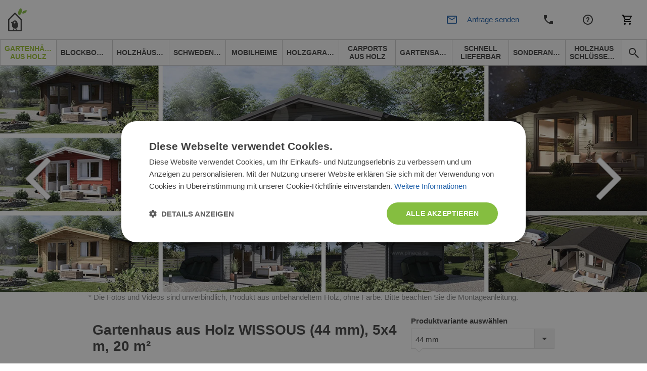

--- FILE ---
content_type: text/html; charset=UTF-8
request_url: https://www.pineca.de/gartenhaus-aus-holz-wissous-44-mm-5x4-m-20-m2-mit-fusboden.html
body_size: 62729
content:
<!DOCTYPE html>


<html lang="de">
<head>
    <meta http-equiv="Content-Type" content="text/html; charset=utf-8">
    <title>Gartenhaus aus Holz WISSOUS (44 mm), 5x4 m, 20 m²</title>
    <meta http-equiv="X-UA-Compatible" content="IE=edge">
    <meta name="viewport" content="width=device-width, initial-scale=1, maximum-scale=5">
    <meta itemprop="url" content="https://www.pineca.de"/>
    <meta property="og:title" content="Gartenhaus aus Holz WISSOUS (44 mm), 5x4 m, 20 m²" />
    <meta property="og:url" content="https://www.pineca.de/gartenhaus-aus-holz-wissous-44-mm-5x4-m-20-m2-mit-fusboden.html"/>
            <link rel="alternate" hreflang="de-DE" href="https://www.pineca.de/gartenhaus-aus-holz-wissous-44-mm-5x4-m-20-m2-mit-fusboden.html"/>
                <meta http-equiv="0">
<meta name="robots" content="INDEX,FOLLOW">
<meta name="SKYPE_TOOLBAR" content="SKYPE_TOOLBAR_PARSER_COMPATIBLE">
<meta name="msapplication-TileColor" content="#da532c">
<meta name="msapplication-TileImage" content="/mstile-144x144.png">
<meta name="theme-color" content="#ffffff">
<meta name="msvalidate.01" content="myDoySLyFYAbQNl68XEsl2vquusNKdq_9vY4w4jYPco">
<meta name="google-site-verification" content="sQtNTn6LOIgPzG74AIfNL-tYZbHn3lSNd2Z2HmEmpxQ">
<meta name="description" content="Gartenhaus aus Holz WISSOUS (44 mm), 5x4 m, 20 m² | Das Holzhaus WISSOUS ist ein gemütlicher Rückzugsort zum Entspannen, der eine hervorragende Balance zwischen">
<meta name="0">
<meta charset="UTF-8">
<meta property="0">
<meta property="og:description" content="Gartenhaus aus Holz WISSOUS (44 mm), 5x4 m, 20 m² | Das Holzhaus WISSOUS ist ein gemütlicher Rückzugsort zum Entspannen, der eine hervorragende Balance zwischen">

    <meta property="og:image" content="https://www.pineca.de/media/cache/resolve/facebook_product/6/f/9/6/6f966ff5e1351b848a0e6fbd4b23af5ad37cedba_AV020A34_INST_WISSOUS_34_AR_S_5.00x4.00_00.jpg">
<meta property="og:image:width" content="1200">
<meta property="og:image:height" content="440">


            <style>
            *,*::before,*::after {
                box-sizing: border-box
            }

            a {
                color: #007bff;
                text-decoration: none;
                background-color: transparent;
            }
        </style>
        <link rel="stylesheet" href="/build/pinecade/app-pinecade.c7d4497b.css">
        <link href="/fonts/PoetsenOne-Regular.ttf" rel="preload" as="font" crossorigin="anonymous">
    
    <link rel="stylesheet" href="https://cdn.jsdelivr.net/npm/intl-tel-input@25.3.1/build/css/intlTelInput.css">
    <script src="https://cdnjs.cloudflare.com/ajax/libs/intl-tel-input/25.3.1/build/js/intlTelInputWithUtils.min.js"></script>

    

                        <script>(function(w,d,s,l,i){w[l]=w[l]||[];w[l].push({'gtm.start':
                new Date().getTime(),event:'gtm.js'});var f=d.getElementsByTagName(s)[0],
            j=d.createElement(s),dl=l!='dataLayer'?'&l='+l:'';j.async=true;j.src=
            '//www.googletagmanager.com/gtm.js?id='+i+dl;f.parentNode.insertBefore(j,f);
        })(window,document,'script','dataLayer','GTM-579MQM');</script>
                <link rel="canonical" href="https://www.pineca.de/gartenhaus-aus-holz-wissous-44-mm-5x4-m-20-m2-mit-fusboden.html" />
        <script>
        /*! modernizr 3.6.0 (Custom Build) | MIT *
         * https://modernizr.com/download/?-webp-setclasses !*/
        !function(e,n,A){function o(e,n){return typeof e===n}function t(){var e,n,A,t,a,i,l;for(var f in r)if(r.hasOwnProperty(f)){if(e=[],n=r[f],n.name&&(e.push(n.name.toLowerCase()),n.options&&n.options.aliases&&n.options.aliases.length))for(A=0;A<n.options.aliases.length;A++)e.push(n.options.aliases[A].toLowerCase());for(t=o(n.fn,"function")?n.fn():n.fn,a=0;a<e.length;a++)i=e[a],l=i.split("."),1===l.length?Modernizr[l[0]]=t:(!Modernizr[l[0]]||Modernizr[l[0]]instanceof Boolean||(Modernizr[l[0]]=new Boolean(Modernizr[l[0]])),Modernizr[l[0]][l[1]]=t),s.push((t?"":"no-")+l.join("-"))}}function a(e){var n=u.className,A=Modernizr._config.classPrefix||"";if(c&&(n=n.baseVal),Modernizr._config.enableJSClass){var o=new RegExp("(^|\\s)"+A+"no-js(\\s|$)");n=n.replace(o,"$1"+A+"js$2")}Modernizr._config.enableClasses&&(n+=" "+A+e.join(" "+A),c?u.className.baseVal=n:u.className=n)}function i(e,n){if("object"==typeof e)for(var A in e)f(e,A)&&i(A,e[A]);else{e=e.toLowerCase();var o=e.split("."),t=Modernizr[o[0]];if(2==o.length&&(t=t[o[1]]),"undefined"!=typeof t)return Modernizr;n="function"==typeof n?n():n,1==o.length?Modernizr[o[0]]=n:(!Modernizr[o[0]]||Modernizr[o[0]]instanceof Boolean||(Modernizr[o[0]]=new Boolean(Modernizr[o[0]])),Modernizr[o[0]][o[1]]=n),a([(n&&0!=n?"":"no-")+o.join("-")]),Modernizr._trigger(e,n)}return Modernizr}var s=[],r=[],l={_version:"3.6.0",_config:{classPrefix:"",enableClasses:!0,enableJSClass:!0,usePrefixes:!0},_q:[],on:function(e,n){var A=this;setTimeout(function(){n(A[e])},0)},addTest:function(e,n,A){r.push({name:e,fn:n,options:A})},addAsyncTest:function(e){r.push({name:null,fn:e})}},Modernizr=function(){};Modernizr.prototype=l,Modernizr=new Modernizr;var f,u=n.documentElement,c="svg"===u.nodeName.toLowerCase();!function(){var e={}.hasOwnProperty;f=o(e,"undefined")||o(e.call,"undefined")?function(e,n){return n in e&&o(e.constructor.prototype[n],"undefined")}:function(n,A){return e.call(n,A)}}(),l._l={},l.on=function(e,n){this._l[e]||(this._l[e]=[]),this._l[e].push(n),Modernizr.hasOwnProperty(e)&&setTimeout(function(){Modernizr._trigger(e,Modernizr[e])},0)},l._trigger=function(e,n){if(this._l[e]){var A=this._l[e];setTimeout(function(){var e,o;for(e=0;e<A.length;e++)(o=A[e])(n)},0),delete this._l[e]}},Modernizr._q.push(function(){l.addTest=i}),Modernizr.addAsyncTest(function(){function e(e,n,A){function o(n){var o=n&&"load"===n.type?1==t.width:!1,a="webp"===e;i(e,a&&o?new Boolean(o):o),A&&A(n)}var t=new Image;t.onerror=o,t.onload=o,t.src=n}var n=[{uri:"[data-uri]",name:"webp"},{uri:"[data-uri]",name:"webp.alpha"},{uri:"[data-uri]",name:"webp.animation"},{uri:"[data-uri]",name:"webp.lossless"}],A=n.shift();e(A.name,A.uri,function(A){if(A&&"load"===A.type)for(var o=0;o<n.length;o++)e(n[o].name,n[o].uri)})}),t(),a(s),delete l.addTest,delete l.addAsyncTest;for(var p=0;p<Modernizr._q.length;p++)Modernizr._q[p]();e.Modernizr=Modernizr}(window,document);
    </script>
                <!-- TrustBox script -->
        <script type="text/javascript" src="//widget.trustpilot.com/bootstrap/v5/tp.widget.bootstrap.min.js" async></script>
        <!-- End TrustBox script -->
                            <!-- Infinity Tracking Code Start -->
        <script>
            (function(i,n,f,t,y,x,z) {
                y=i._its=function(){return y.queue.push(arguments)};y.version='2.0';y.queue=[];z=n.createElement(f);z.async=!0;z.src=t;x=n.getElementsByTagName(f)[0];x.parentNode.insertBefore(z,x)})(window, document,'script','https://script.infinity-tracking.com/infinitytrack.js?i=2119');
            window._its('init', '2119');
            window._its('track');
        </script>
        <!-- Infinity Tracking Code End -->
                <script>
        window.featureToggles = {"form_ux_rework":true,"intl_tel_input":true};
    </script>
</head>
<body
            class="cms-index-index cms-home cms-home theme-pinecade"
        data-currency="EUR"
        data-locale="de_DE"
        data-country="de"
        homepage-url="https://www.pineca.de"
                data-type-ga4
        >
    <noscript><iframe src="//www.googletagmanager.com/ns.html?id=GTM-579MQM" height="0" width="0" style="display:none;visibility:hidden"></iframe></noscript>
<div base-url="https://www.pineca.de"></div>

<div
    class="fullscreen-dark-overlay"
    dialog-toggler
>
</div>





    <div class="pusher">
                    
<div
    class="notco cs-p-up dialog-fadein-from-right support-line-popup"
    dialog-target="mobile-contact-dialog"
    style="display: none"
>
    <span class="support-line-popup-arrow">
        <img
            src="/build/avprojects/images/arrow-top.82eb2d76.png"
            alt="avp.common.blue_phone_icon"
        >
    </span>
    <ul class="mobile-categories">
        <div class="support-line-block">
    <div class="support-line-time support-line-container-pinecade">
        <div class="row no-margin no-flex-wrap support-line">
            <div class="working-hours-container wh-closed js-working-hours-container">
                <div>
                    <img class="icon icon-working js-working-icon"
                         src="/build/avprojects/images/notworking-icon.a8d67a49.png"
                         data-open-icon="/build/avprojects/images/working-icon.a364bc5b.png"
                         data-closed-icon="/build/avprojects/images/notworking-icon.a8d67a49.png"
                         alt="avp.common.blue_phone_icon"
                    >
                </div>
                <div class="hours-container">
                    <div class="working-hours-closed js-working-text"></div>
                    <div class="hours hourr">Mo.-Fr. 8-18 Uhr</div>
                </div>
            </div>
        </div>
    </div>
    <p class="group-header support-line-header">Vertriebsteam</p>
<div class="support-line-container support-line-container-pinecade">
    <div class="support-line">
        <div class="support-line-part">
            <img
                class="icon support-line-phone-img--desktop"
                src="https://www.pineca.de/build/avprojects/images/ic-phone.81ca04bc.svg"
                alt="avp.common.blue_phone_icon"
            >
            <img
                class="icon support-line-phone-img--mobile"
                src="https://www.pineca.de/build/avprojects/images/ic-phone-active.664cfaf3.svg"
                alt="avp.common.blue_phone_icon"
            >
        </div>
        <div class="support-line-part">
                            <span class="footer-nr InfinityNumber PhoneNumber9063 clickable">
                    <a href="tel:+4921738519997">
                        +4921738519997
                    </a>
                </span>
                    </div>
    </div>
    <div class="support-line">
        <div class="support-line-part">
            <img class="icon"
                 src="https://www.pineca.de/build/avprojects/images/ic-email.f21d1dc3.svg"
                 alt="avp.common.blue_envelope_icon">
        </div>
        <div class="support-line-part">
                            <a class="bigger-href" href="/cdn-cgi/l/email-protection#b7dcd8d9c3d6dcc3f7c7ded9d2d4d699d3d288c4c2d5ddd2d4c38afcd8d9c3d6dcc397f1d8c5dac2dbd6c5">
                    <span class="__cf_email__" data-cfemail="4d262223392c26390d3d2423282e2c632928">[email&#160;protected]</span>
                </a>
                    </div>
    </div>
</div>
<div class="js-sav-working-display" style="display: none;">
    <p class="group-header support-line-header">Garantie und Reklamation</p>
    <div class="support-line-container support-line-container-pinecade">
        <div class="support-line">
            <div class="support-line-part">
                <img
                    class="icon support-line-phone-img--desktop"
                    src="https://www.pineca.de/build/avprojects/images/ic-phone.81ca04bc.svg"
                    alt="avp.common.blue_phone_icon"
                >
                <img
                    class="icon support-line-phone-img--mobile"
                    src="https://www.pineca.de/build/avprojects/images/ic-phone-active.664cfaf3.svg"
                    alt="avp.common.blue_phone_icon"
                >
            </div>
            <div class="support-line-part">
                <span class="footer-nr clickable PhoneNumber9063 support-line-secondary-number">
                    <a href="tel:+4921738519967">
                        +4921738519967
                    </a>
                </span>
            </div>
        </div>
        <div class="support-line">
            <div class="support-line-part">
                <img class="icon"
                     src="https://www.pineca.de/build/avprojects/images/ic-email.f21d1dc3.svg"
                     alt="avp.common.blue_envelope_icon">
            </div>
            <div class="support-line-part">
                <a class="bigger-href" href="/cdn-cgi/l/email-protection#492226273d28223d093920272c2a28672d2c763a3c2b232c2a3d740226273d28223d690f263b243c25283b">
                    <span class="__cf_email__" data-cfemail="caa1a5a4beaba1be8abaa3a4afa9abe4aeaf">[email&#160;protected]</span>
                </a>
            </div>
        </div>
    </div>
</div>

</div>
    </ul>
</div>

<div class="mobile mobile-top-menu">
    <div class="mobilehead">
        <a href="https://www.pineca.de/" title="Pineca.de">
            <span
                class="mobile-logo"
                style="background: url('/build/pinecade/images/pinecade_logo-mobile.200ca578.svg') no-repeat; background-size: contain;"
            >
            </span>
        </a>
        

<div class="mobile right">
            <div
        class="mobile-cart right"
        data-cart-button
        data-empty-template="&lt;div&#x0A;&#x20;&#x20;&#x20;&#x20;&#x20;&#x20;&#x20;&#x20;&#x20;&#x20;&#x20;&#x20;class&#x3D;&quot;mobile-cart-button&quot;&#x0A;&#x20;&#x20;&#x20;&#x20;&#x20;&#x20;&#x20;&#x20;&#x20;&#x20;&#x20;&#x20;style&#x3D;&quot;background&#x3A;&#x20;url&#x28;&#x2F;build&#x2F;avprojects&#x2F;images&#x2F;ic-cart.97d6051b.svg&#x29;&#x20;no-repeat&#x20;center&#x3B;&#x20;background-size&#x3A;&#x20;24px&#x3B;&quot;&#x0A;&#x20;&#x20;&#x20;&#x20;&#x20;&#x20;&#x20;&#x20;&gt;&lt;&#x2F;div&gt;"
        data-non-empty-template="&lt;a&#x0A;&#x20;&#x20;&#x20;&#x20;&#x20;&#x20;&#x20;&#x20;&#x20;&#x20;&#x20;&#x20;class&#x3D;&quot;mobile-cart-button&quot;&#x0A;&#x20;&#x20;&#x20;&#x20;&#x20;&#x20;&#x20;&#x20;&#x20;&#x20;&#x20;&#x20;href&#x3D;&quot;https&#x3A;&#x2F;&#x2F;www.pineca.de&#x2F;cart&#x2F;&quot;&#x0A;&#x20;&#x20;&#x20;&#x20;&#x20;&#x20;&#x20;&#x20;&#x20;&#x20;&#x20;&#x20;style&#x3D;&quot;background&#x3A;&#x20;url&#x28;&#x2F;build&#x2F;avprojects&#x2F;images&#x2F;ic-cart.97d6051b.svg&#x29;&#x20;no-repeat&#x20;center&#x3B;&#x20;background-size&#x3A;&#x20;24px&#x3B;&quot;&#x0A;&#x20;&#x20;&#x20;&#x20;&#x20;&#x20;&#x20;&#x20;&gt;&lt;span&#x20;class&#x3D;&quot;cart-circle&quot;&gt;&lt;span&#x20;class&#x3D;&quot;cart-number&quot;&#x20;data-cart-size&gt;&lt;&#x2F;span&gt;&lt;&#x2F;span&gt;&lt;&#x2F;a&gt;"
    >
        <div
            class="mobile-cart-button"
            style="background: url(/build/avprojects/images/ic-cart.97d6051b.svg) no-repeat center; background-size: 24px;"
        >
        </div>
    </div>
</div>

<a
    class="top_cart no-click always-online-click-listener"
    href="javascript:;"
    data-cart-button
    data-empty-href="javascript:;"
    data-non-empty-href="https://www.pineca.de/cart/"
    data-empty-class="top_cart no-click"
    data-non-empty-class="top_cart"
    data-empty-template="Warenkorb&#x20;&#x28;&lt;span&#x20;data-cart-size&gt;&lt;&#x2F;span&gt;&#x29;"
    data-non-empty-template="Warenkorb&#x20;&lt;span&#x20;class&#x3D;&quot;cart-circle&quot;&gt;&lt;span&#x20;class&#x3D;&quot;cart-number&quot;&#x20;data-cart-size&gt;&lt;&#x2F;span&gt;&lt;&#x2F;span&gt;"
>
    Warenkorb
</a>

        <div
            class="mobile-phone right"
            style="background: url(/build/avprojects/images/ic-phone.81ca04bc.svg) no-repeat center; background-size: 24px;"
            dialog-toggler="mobile-contact-dialog"
            dialog-active-class="dialog-fadein-from-right--active"
            dialog-visible-class="dialog-fadein-from-right--visible"
            dialog-allow-scroll="true"
        >
        </div>
        <div>
                                        <a href="https://www.pineca.de/kundendienst.html">
                    <span class="help-logo" style="background: url(/build/avprojects/images/ic-help.7b623f7c.svg) no-repeat center; background-size: 24px;"></span>
                </a>
                    </div>
        <div>
            <span
                class="withicon search-icona search-icon-mobile"
                style="background: url(/build/avprojects/images/ic-email.f21d1dc3.svg) no-repeat center left; background-size: 24px;"
                dialog-toggler="send-enquiry-modal"
                dialog-active-class="dialog-fadein-from-bottom--active"
                dialog-visible-class="dialog-fadein-from-bottom--visible"
            >
                Anfrage senden
            </span>
        </div>
    </div>
    <div class="mobile-menu">
        <ul>
            <li class="first">
                <a
                    href="#"
                    class="expand-button"
                    dialog-toggler="expanded-mobile-menu"
                    dialog-toggler-active-class="active"
                    dialog-active-class="dialog-fadein-from-left--active"
                    dialog-visible-class="dialog-fadein-from-left--visible"
                >
                    <span class="expand-button-icon">&nbsp;&nbsp;&nbsp;</span>
                    produkte
                </a>
            </li>
            <li class="last odd">
                <div
                    class="mobile-search-button"
                    dialog-toggler="mobile-search-dialog"
                    dialog-active-class="dialog-fadein-from-right--active"
                    dialog-visible-class="dialog-fadein-from-right--visible"
                    area-label="avp.common.search"
                    role="button"
                >
                    <span
                        class="m-scb"
                        style="background: url(/build/avprojects/images/ic-search.bc975477.svg) no-repeat center; background-size: 24px;"
                    >
                    </span>
                </div>
            </li>
        </ul>
    </div>
    <div
        class="mobile-search dialog-fadein-from-right"
        dialog-target="mobile-search-dialog"
    >
        <form action="/search" method="get">
            <div>
                <input id="searchas" type="text" name="q" class="input-text">
            </div>
            <div>
                <button type="submit" title="Search" class="sbutton" id="dodsearch"></button>
            </div>
        </form>
    </div>
    <div
        class="mb-d-mn dialog-fadein-from-left"
        dialog-target="expanded-mobile-menu"
    >
        <div class="full-bg">
            <ul class="top">
                                                                        <li>
                        <a
                            href="https://www.pineca.de/gartenhauser-holz/"
                            class="level-top "
                        >
                            <span>Gartenhäuser aus Holz</span>
                        </a>
                    </li>
                                                        <li>
                        <a
                            href="https://www.pineca.de/blockbohlenhauser/"
                            class="level-top "
                        >
                            <span>Blockbohlenhäuser</span>
                        </a>
                    </li>
                                                        <li>
                        <a
                            href="https://www.pineca.de/holzhauser/"
                            class="level-top "
                        >
                            <span>Holzhäuser</span>
                        </a>
                    </li>
                                                        <li>
                        <a
                            href="https://www.pineca.de/schwedenhauser/"
                            class="level-top "
                        >
                            <span>Schwedenhäuser</span>
                        </a>
                    </li>
                                                        <li>
                        <a
                            href="https://www.pineca.de/mobilheime/"
                            class="level-top "
                        >
                            <span>Mobilheime</span>
                        </a>
                    </li>
                                                        <li>
                        <a
                            href="https://www.pineca.de/holzgaragen/"
                            class="level-top "
                        >
                            <span>Holzgaragen</span>
                        </a>
                    </li>
                                                        <li>
                        <a
                            href="https://www.pineca.de/carports-aus-holz/"
                            class="level-top "
                        >
                            <span>Carports aus Holz</span>
                        </a>
                    </li>
                                                        <li>
                        <a
                            href="https://www.pineca.de/gartensauna/"
                            class="level-top "
                        >
                            <span>Gartensauna</span>
                        </a>
                    </li>
                                                        <li>
                        <a
                            href="https://www.pineca.de/vorratig/"
                            class="level-top "
                        >
                            <span>Schnell lieferbar</span>
                        </a>
                    </li>
                                                        <li>
                        <a
                            href="https://www.pineca.de/sonderangebote/"
                            class="level-top "
                        >
                            <span>Sonderangebote</span>
                        </a>
                    </li>
                                                        <li>
                        <a
                            href="https://www.pineca.de/holzhaus-schlusselfertig"
                            class="level-top "
                        >
                            <span>Holzhaus Schlüsselfertig</span>
                        </a>
                    </li>
                                <li class="last"><span class="rightmenu"><div class="searcbutton"><a class="search-button"></a></div></span></li>
            </ul>
        </div>
    </div>
</div>

<div class="menu-tablet-hide">
    <div class="full-header-top no-padding">
        <div class="header">
            <div class="row no-margin w-100 justify-content-between align-items-center flex-row flex-nowrap">
                <div class="logo-col">
                    <a
                        href="https://www.pineca.de/"
                        title="Pineca.de"
                    >
                        <img id="logo"
                             src="/build/pinecade/images/pinecade_logo.d8aefc75.svg"
                             alt="Pineca.de" height="46" width="225"
                        >
                    </a>
                </div>
                <div class="justify-content-center align-items-center">
                    <div class="row no-margin center-header header-support-line-top">
                        <div id="header-support-line" class="header-support-line-inactive" data-is-open="false">
                            <div class="header-contact-container">
                                <div class="header-row" style="margin-bottom: -4px;">
                                    <span id="header-sales-text" class="header-sales-inactive">Vertriebsteam</span>
                                    <span class="working-hours-separator" style="font-size: 16px !important">|</span>
                                    <span id="working-status" class="hourr working-hours-container wh-closed">
                                        <span id="working-icon"
                                              class="working-icon js-working-icon"
                                              data-open-icon="/build/avprojects/images/working-icon.a364bc5b.png"
                                              data-closed-icon="/build/avprojects/images/notworking-icon-header.d2fd63e1.png"
                                              style="margin-left: 3px;background: url(/build/avprojects/images/notworking-icon-header.d2fd63e1.png) no-repeat 0; background-size: 10px;">
                                        </span>
                                        <span class="working-hours-closed js-working-text"></span>
                                    </span>
                                </div>
                                <div class="header-row" style="display: flex">
                                    <div class="part p2">
                                        <span class="hourr working-hours-container wh-closed">
                                            <span class="phone-icon m-0"
                                                  style="background: url(/build/avprojects/images/ic-phone.81ca04bc.svg) no-repeat 0; background-size: 15px;"></span>
                                                                                            <span id="header-phone-number" class="nrr be_nr InfinityNumber PhoneNumber9063 clickable header-phone-number">
                                                    <a href="tel:+4921738519997">+4921738519997</a>
                                                </span>
                                                                                    </span>
                                    </div>
                                    <div class="part p3 ml-2">
                                        <span id="call-back-button"
                                            class="contact_text b3 call-me-back-icona ml-2"
                                            data-toggle="modal"
                                            data-form-label="header"
                                            data-gtm-location="header"
                                            dialog-toggler="call-back-modal"
                                            dialog-active-class="dialog-fadein-from-bottom--active"
                                            dialog-visible-class="dialog-fadein-from-bottom--visible"
                                              
                                        >
                                            Rückrufservice
                                        </span>
                                        <span id="email-button"
                                            class="withicon search-icona ml-2"
                                            style="padding-right: 0 !important;background: url(/build/avprojects/images/ic-email.f21d1dc3.svg) no-repeat center left; background-size: 18px;"
                                            data-toggle="modal"
                                            data-form-label="header"
                                            data-gtm-location="header"
                                            dialog-toggler="send-enquiry-modal"
                                            dialog-active-class="dialog-fadein-from-bottom--active"
                                            dialog-visible-class="dialog-fadein-from-bottom--visible"
                                              
                                        >
                                            Anfrage senden
                                        </span>
                                    </div>
                                </div>
                            </div>
                        </div>
                        <div class="js-sav-working-display" style="display: none;">
                            <div style="margin-left: 8px;" class="header-after-sales-inactive" id="header-after-sales">
                                <div class="header-contact-container">
                                    <div class="header-row">
                                        <div class="header-row" style="margin-bottom: -4px;">
                                            <span
                                                class="header-sales-inactive" id="after-delivery-text">Garantie und Reklamation</span>
                                        </div>
                                        <div class="header-row">
                                        <span
                                            class="
                                                        hourr
                                                        working-hours-container
                                                        wh-open
                                                        ">
                                                <span id="after-sales-working-icon"
                                                      class="working-icon"
                                                      data-open-icon="/build/avprojects/images/working-icon.a364bc5b.png"
                                                      data-closed-icon="/build/avprojects/images/notworking-icon-header.d2fd63e1.png"
                                                      style="margin-left: 3px;background: url(/build/avprojects/images/notworking-icon-header.d2fd63e1.png) no-repeat 0; background-size: 10px;"></span>
                                                <span class="phone-icon"
                                                      style="margin-left: 0; background: url(/build/avprojects/images/ic-phone.81ca04bc.svg) no-repeat 0; background-size: 18px;"></span>
                                                 <span
                                                     class="nrr be_nr InfinityNumber PhoneNumber9063 clickable header-phone-number">
                                                        <a href="tel:+4921738519967">+4921738519967</a>
                                                 </span>
                                            </span>
                                        </div>
                                    </div>
                                </div>
                            </div>
                        </div>
                    </div>
                </div>
                <div class="d-flex justify-content-end align-items-center">
                    <div class="part p1 ">
                        
                                                                                                                                                                <a
                                            title="Kontakt"
                                            href="https://www.pineca.de/kontakte.html">
                                            Kontakt
                                        </a>
                                                                                                                                                                                                            <a
                                            title="Kundendienst"
                                            href="https://www.pineca.de/kundendienst.html">
                                            Kundendienst
                                        </a>
                                                                                                                                                <div class="mobile right">
                            <div class="mobile-cart right">
                                <div class="mobile-cart-button"></div>
                            </div>
                        </div>
                        

<div class="mobile right">
            <div
        class="mobile-cart right"
        data-cart-button
        data-empty-template="&lt;div&#x0A;&#x20;&#x20;&#x20;&#x20;&#x20;&#x20;&#x20;&#x20;&#x20;&#x20;&#x20;&#x20;class&#x3D;&quot;mobile-cart-button&quot;&#x0A;&#x20;&#x20;&#x20;&#x20;&#x20;&#x20;&#x20;&#x20;&#x20;&#x20;&#x20;&#x20;style&#x3D;&quot;background&#x3A;&#x20;url&#x28;&#x2F;build&#x2F;avprojects&#x2F;images&#x2F;ic-cart.97d6051b.svg&#x29;&#x20;no-repeat&#x20;center&#x3B;&#x20;background-size&#x3A;&#x20;24px&#x3B;&quot;&#x0A;&#x20;&#x20;&#x20;&#x20;&#x20;&#x20;&#x20;&#x20;&gt;&lt;&#x2F;div&gt;"
        data-non-empty-template="&lt;a&#x0A;&#x20;&#x20;&#x20;&#x20;&#x20;&#x20;&#x20;&#x20;&#x20;&#x20;&#x20;&#x20;class&#x3D;&quot;mobile-cart-button&quot;&#x0A;&#x20;&#x20;&#x20;&#x20;&#x20;&#x20;&#x20;&#x20;&#x20;&#x20;&#x20;&#x20;href&#x3D;&quot;https&#x3A;&#x2F;&#x2F;www.pineca.de&#x2F;cart&#x2F;&quot;&#x0A;&#x20;&#x20;&#x20;&#x20;&#x20;&#x20;&#x20;&#x20;&#x20;&#x20;&#x20;&#x20;style&#x3D;&quot;background&#x3A;&#x20;url&#x28;&#x2F;build&#x2F;avprojects&#x2F;images&#x2F;ic-cart.97d6051b.svg&#x29;&#x20;no-repeat&#x20;center&#x3B;&#x20;background-size&#x3A;&#x20;24px&#x3B;&quot;&#x0A;&#x20;&#x20;&#x20;&#x20;&#x20;&#x20;&#x20;&#x20;&gt;&lt;span&#x20;class&#x3D;&quot;cart-circle&quot;&gt;&lt;span&#x20;class&#x3D;&quot;cart-number&quot;&#x20;data-cart-size&gt;&lt;&#x2F;span&gt;&lt;&#x2F;span&gt;&lt;&#x2F;a&gt;"
    >
        <div
            class="mobile-cart-button"
            style="background: url(/build/avprojects/images/ic-cart.97d6051b.svg) no-repeat center; background-size: 24px;"
        >
        </div>
    </div>
</div>

<a
    class="top_cart no-click always-online-click-listener"
    href="javascript:;"
    data-cart-button
    data-empty-href="javascript:;"
    data-non-empty-href="https://www.pineca.de/cart/"
    data-empty-class="top_cart no-click"
    data-non-empty-class="top_cart"
    data-empty-template="Warenkorb&#x20;&#x28;&lt;span&#x20;data-cart-size&gt;&lt;&#x2F;span&gt;&#x29;"
    data-non-empty-template="Warenkorb&#x20;&lt;span&#x20;class&#x3D;&quot;cart-circle&quot;&gt;&lt;span&#x20;class&#x3D;&quot;cart-number&quot;&#x20;data-cart-size&gt;&lt;&#x2F;span&gt;&lt;&#x2F;span&gt;"
>
    Warenkorb
</a>

                    </div>
                </div>
            </div>
        </div>
    </div>
    <div class="full-header-bottom">
        <div class="header">
            <div class="lineafter">
                <ul class="top">
                                                                                                                                                                                                                                                                                                                                                                                                                                                                                                                                                                                                                                                                                                                                                                                                                                        
                                                                                            
                                                                                                                                                                                                                                                                                                                                                                                                                                                                                                                                                                                                                                                                                                                                                                                                                                                                                                                
                                                    <li class="desktop-nav-item desktop-nav-item--active">
                                <a
                                data-category-code="gartenhauser"
                                href="https://www.pineca.de/gartenhauser-holz/"
                                class="desktop-nav-item__link"
                                >
                                <span>Gartenhäuser aus Holz</span>
                                </a>
                            </li>
                                                                                                                    
                                                                                                                                                                                                                                                                                                                                                                                                                                                                                                                                                        
                                                    <li class="desktop-nav-item ">
                                <a
                                data-category-code="blockbohlenhauser"
                                href="https://www.pineca.de/blockbohlenhauser/"
                                class="desktop-nav-item__link"
                                >
                                <span>Blockbohlenhäuser</span>
                                </a>
                            </li>
                                                                                                                    
                                                                                                                                                                                                                                                                                                                                                                                                                                                                                                                                                                                                                                                                                                                                                                                                                                            
                                                    <li class="desktop-nav-item ">
                                <a
                                data-category-code="isolierte_holzhauser"
                                href="https://www.pineca.de/holzhauser/"
                                class="desktop-nav-item__link"
                                >
                                <span>Holzhäuser</span>
                                </a>
                            </li>
                                                                                                                    
                                                                                                                                                                                                                                                                                                                                                                                                                                                                                                                                                        
                                                    <li class="desktop-nav-item ">
                                <a
                                data-category-code="schwedenhauser"
                                href="https://www.pineca.de/schwedenhauser/"
                                class="desktop-nav-item__link"
                                >
                                <span>Schwedenhäuser</span>
                                </a>
                            </li>
                                                                                                                    
                                                                                                                                                                                                                                                                                                                                                                
                                                    <li class="desktop-nav-item ">
                                <a
                                data-category-code="mobilheime"
                                href="https://www.pineca.de/mobilheime/"
                                class="desktop-nav-item__link"
                                >
                                <span>Mobilheime</span>
                                </a>
                            </li>
                                                                                                                    
                                                                            
                                                    <li class="desktop-nav-item ">
                                <a
                                data-category-code="holzgaragen"
                                href="https://www.pineca.de/holzgaragen/"
                                class="desktop-nav-item__link"
                                >
                                <span>Holzgaragen</span>
                                </a>
                            </li>
                                                                                                                    
                                                                            
                                                    <li class="desktop-nav-item ">
                                <a
                                data-category-code="carports_de"
                                href="https://www.pineca.de/carports-aus-holz/"
                                class="desktop-nav-item__link"
                                >
                                <span>Carports aus Holz</span>
                                </a>
                            </li>
                                                                                                                    
                                                                                                                                                                                                                                                                                                                                                                                                                                                                                                                                                                                                                                                                                                                                                
                                                    <li class="desktop-nav-item ">
                                <a
                                data-category-code="saunen"
                                href="https://www.pineca.de/gartensauna/"
                                class="desktop-nav-item__link"
                                >
                                <span>Gartensauna</span>
                                </a>
                            </li>
                                                                                                                    
                                                                            
                                                    <li class="desktop-nav-item ">
                                <a
                                data-category-code="products_with_stock_de"
                                href="https://www.pineca.de/vorratig/"
                                class="desktop-nav-item__link"
                                >
                                <span>Schnell lieferbar</span>
                                </a>
                            </li>
                                                                                                                    
                                                                            
                                                    <li class="desktop-nav-item ">
                                <a
                                data-category-code="sonderangebote"
                                href="https://www.pineca.de/sonderangebote/"
                                class="desktop-nav-item__link"
                                >
                                <span>Sonderangebote</span>
                                </a>
                            </li>
                                                                                                                    
                                                                            
                                                    <li class="desktop-nav-item ">
                                <a
                                data-category-code="Turnkey"
                                href="https://www.pineca.de/holzhaus-schlusselfertig"
                                class="desktop-nav-item__link"
                                >
                                <span>Holzhaus Schlüsselfertig</span>
                                </a>
                            </li>
                                                                <li class="last odd">
                        <span class="rightmenu">
                            <div class="searcbutton">
                                <button
                                    class="search-button search-button--navbar always-online-click-listener"
                                    style="background: url(/build/avprojects/images/ic-search.bc975477.svg) no-repeat center; background-size: 24px;"
                                    dialog-toggler="search-dialog"
                                    dialog-active-class="dialog-fadein-from-right--active"
                                    dialog-visible-class="dialog-fadein-from-right--visible"
                                    dialog-allow-scroll="true"
                                    aria-label="avp.common.search"
                                    
                                >
                                </button>
                            </div>
                        </span>
                    </li>
                </ul>
                <form
                    id="search_mini_form"
                    action="/search"
                    method="get"
                >
                    <div
                        class="forma dialog-fadein-from-right"
                        dialog-target="search-dialog"
                    >
                        <div>
                            <input
                                id="search"
                                type="text"
                                name="q"
                                value=""
                                class="input-text"
                                autocomplete="off"
                                
                            >
                        </div>
                        <div>
                            <button
                                type="submit"
                                title="avp.common.search"
                                class="sbutton"
                                id="dosearch"
                                
                            >
                            </button>
                        </div>
                        <div id="search_autocomplete" class="search-autocomplete" style="display: none;"></div>
                    </div>
                </form>
            </div>
        </div>
    </div>
</div>



        
        <div
             class="main"
                         scroll-observer-trigger-selector=".pdf-catalog-box"
             scroll-observer-trigger-action="add-class"
             scroll-observer-trigger-action-class="show-pdf"
             scroll-observer-trigger-offset="-500"
                                >
            
    
<div
    class="modal dialog-fadein-from-bottom"
    dialog-target="omni-cap-lease-modal"
    id="omni-cap-lease-modal"
    tabindex="-1"
    role="dialog"
    aria-hidden="true"
    style="display: none"
>
    <div class="modal-dialog" role="document">
        <div class="modal-content">
            <div class="modal-header">
                <h3 class="omni-lease-modal-title">
                    avp.product.show.finance.header
                </h3>
                <button type="button" class="close nfq-close-x" data-dismiss="modal" aria-label="Close" dialog-toggler>
                    <img src="/build/avprojects/images/ic_close.c1892db2.svg">
                </button>
            </div>
            <div class="modal-body">
                <form action="https://omniport.omnicapital.co.uk/credit_app/Default.aspx" method="post" id="omni-capital-lease-form">
                                        <input id="apikey" name="Identification[api_key]" type="hidden" value="KIUlC5OkW+HDoIpfyzNbw5IRQcI">
                    <input id="retailersuniqueref" name="Identification[RetailerUniqueRef]" type="hidden"
                           value="1768504202">
                    <input id="installationid" name="Identification[InstallationID]" type="hidden"
                           value="2663">
                    <p>
                        <strong>
                            <em class="main-asterisk">*</em>
                            <label class="main-label" for="stockcode">
                                avp.product.show.finance.product_code
                            </label>
                        </strong>
                        <br>
                        <input id="stockcode"
                               class="main-primary-input required-entry"
                               name="Goods[0][Description]"
                               type="text"
                               value="AV020A44"
                        >
                    </p>
                    <p>
                        <strong>
                            <em class="main-asterisk">*</em>
                            <label class="main-label" for="productvalue">
                                avp.product.show.finance.price
                            </label>
                        </strong>
                        <br>
                        <input id="productvalue"
                               class="main-primary-input required-entry"
                               name="Goods[0][Price]"
                               type="text"
                               value="4300"
                        >
                    </p>
                    <p>
                        <strong>
                            <em class="main-asterisk">*</em>
                            <label class="main-label" for="financecode">
                                avp.product.show.finance.loan
                            </label>
                        </strong>
                        <br>
                        <select id="financecode" class="main-primary-input required-entry" name="Finance[Code]">
                                                            <option value="ONIB12-16.90-20207">
                                    12 avp.product.show.finance.deposit_option_12
                                </option>
                                                            <option value="ONIB24-16.90-20209">
                                    24 avp.product.show.finance.deposit_option_24
                                </option>
                                                            <option value="ONIB36-16.90-20211">
                                    36 months interest bearing (19.90%)
                                </option>
                                                            <option value="ONIB48-16.90-20213">
                                    48 months interest bearing (19.90%)
                                </option>
                                                    </select>
                    </p>
                    <p>
                        <strong>
                            <em class="main-asterisk">*</em>
                            <label class="main-label" for="financedeposit">
                                avp.product.show.finance.deposit
                            </label>
                        </strong><br>
                        <input type="number" step=".01"
                               class="main-primary-input required-entry validate-digits-range digits-range-86000-215000"
                               id="financedeposit" name="Finance[Deposit]" value="0">
                    <span class="validation-advice d-none" id="advice-validate-digits-range-financedeposit">
                        Der Wert liegt nicht innerhalb des angegebenen Bereichs.
                    </span>
                        <span class="black">
                            <br>
                            <strong class="mt-2">
                                avp.product.show.finance.deposit_criteria
                            <span id="omni-deposit-range">
                                860,00 € - 2.150,00 €
                            </span>
                            </strong>
                        </span>
                    </p>
                    <div class="omni-lease-submit">
                        <button class="m-btn-lg" type="submit">avp.product.show.finance.submit</button>
                    </div>
                </form>
            </div>
            <div class="modal-footer">
                <div id="omni-form-calculator">
                    <table>
                        <tbody>
                        <tr class="first">
                            <td class="first">avp.product.show.finance.calculator.term</td>
                            <td id="theterm" class="last"></td>
                        </tr>
                        <tr>
                            <td class="first">avp.product.show.finance.calculator.amount</td>
                            <td id="depositamount" class="last"></td>
                        </tr>
                        <tr>
                            <td class="first">avp.product.show.finance.calculator.loan</td>
                            <td id="loanvalue" class="last"></td>
                        </tr>
                        <tr>
                            <td class="first">avp.product.show.finance.calculator.monthly</td>
                            <td id="monthlypayment" class="last"></td>
                        </tr>
                        <tr>
                            <td class="first">avp.product.show.finance.calculator.apr</td>
                            <td id="apr" class="last"></td>
                        </tr>
                        <tr class="last">
                            <td class="first">avp.product.show.finance.calculator.total</td>
                            <td id="totalamountpayable" class="last"></td>
                        </tr>
                        </tbody>
                    </table>
                </div>
            </div>
        </div>
    </div>
</div>

<div
    class="modal scroll-padding-fix in dialog-fadein-from-bottom"
    id="site-visit-modal"
    tabindex="-1"
    role="dialog"
    aria-hidden="true"
    dialog-target="site-visit-modal"
    style="display: none"
>
    <div class="modal-dialog nfq-modal-dialog" role="document">
        <div class="modal-content modal-content--disabled nfq-notification-modal" ajax-form-modal-content-success="site-visit-modal">
            <div class="modal-header center">
                <div class="nfq-main-header">
                    <img src="/build/avprojects/images/success.8506964f.svg">
                </div>
            </div>
            <div class="modal-body">
                <div class="row nfq-section center">
                    <div class="col-lg-12">
                        <div class="nfq-main-header no-padding">
                            <span>Ihre Anfrage wurde abgeschickt!</span>
                        </div>
                    </div>
                    <div class="col-lg-12">
                        <p class="main-p success-p">
                            <span>Vielen Dank! Wir werden schnellstmöglich auf Sie zurückkommen (für gewöhnlich am selben oder nächsten Werktag).</span>
                        </p>
                    </div>
                    <div class="col-lg-12">
                        <button
                            type="button"
                            class="nfq-close-x main-secondary-button-lg"
                            dialog-toggler
                            ajax-form-modal-content-success-remove="site-visit-modal"
                            aria-label="Close"
                        >
                            Schließen
                        </button>
                    </div>
                </div>
            </div>
        </div>

        <div class="modal-content nfq-main-modal" ajax-form-modal-content="site-visit-modal">
            <div class="modal-header">
                <div class="col-11">
                    <span class="nfq-main-header">
                        avp.product.show.visit.header
                    </span>
                </div>
                <div class="col-1">
                    <div class="nfq-header-close">
                        <button type="button" class="close nfq-close-x" data-dismiss="modal" aria-label="Close" dialog-toggler>
                            <img src="/build/avprojects/images/ic_close.c1892db2.svg">
                        </button>
                    </div>
                </div>
            </div>
            <div class="modal-body">
                <form
                    action="/leads"
                    id="site-visit-request"
                    method="post"
                    novalidate=""
                    form-name="Request site visit"
                    ajax-form="site-visit-modal"
                     >
                    <input type="hidden" data-csrf-name="_token" data-csrf-type="js">
                    <input type="hidden" name="lastName" value="site_visit_request">
                    <input type="hidden" name="sourceUrl" value="https://www.pineca.de/gartenhaus-aus-holz-wissous-44-mm-5x4-m-20-m2-mit-fusboden.html">
                    <div class="row nfq-section">
                        <div class="col-lg-12">
                            <ul class="main-u-list main-p">
                                <li class="first odd">avp.product.show.visit.option_1</li>
                                <li>avp.product.show.visit.option_2</li>
                                <li class="last odd">avp.product.show.visit.option_3</li>
                            </ul>
                        </div>
                    </div>
                    <div class="row">
                        <div class="col-lg-6 col-md-6 col-sm-6 col-xs-6 col-us-12">
                            <div class="primary-fieldset mr16">
                                <label for="phone" class="primary-label">
                                    avp.product.show.visit.phone
                                </label>
                                <em class="main-asterisk">*</em>
                                <input type="tel" class="required-entry-phone primary-input" name="phoneNumber">
                            </div>
                        </div>
                        <div class="col-lg-6 col-md-6 col-sm-6 col-xs-6 col-us-12">
                            <div class="primary-fieldset">
                                <label for="name" class="primary-label">
                                    avp.product.show.visit.name
                                </label>
                                <input type="text" class="primary-input" name="token">
                            </div>
                        </div>
                    </div>
                    <div class="row">
                        <div class="col-lg-12">
                            <div class="primary-fieldset">
                                <label for="message" class="primary-label">
                                    avp.product.show.visit.message
                                </label>
                                <em class="main-asterisk">*</em>
                                <textarea rows="3" name="trap" class="required-entry-message primary-input"></textarea>
                            </div>
                        </div>
                        <div class="col-lg-12">
                            <button
                                ajax-form-submit-btn="site-visit-modal"
                                class="m-btn-lg"
                                type="submit"
                            >
                                avp.product.show.visit.header
                            </button>
                        </div>
                    </div>
                </form>
            </div>
        </div>
    </div>
</div>

<div
    class="modal scroll-padding-fix in dialog-fadein-from-bottom"
    id="product-question-modal"
    tabindex="-1"
    role="dialog"
    aria-hidden="true"
    dialog-target="product-question-modal"
    data-form-position="Gartenhaus aus Holz WISSOUS (44 mm), 5x4 m, 20 m²"
    style="display: none"
    
>

    <div class="modal-dialog nfq-modal-dialog" role="document">
                    
<div
    class="modal-content modal-content--disabled nfq-notification-modal"
    ajax-form-modal-content="questionnaire-first-step-product-question-request"
    ajax-form-modal-content-success="product-question-request"
>    <div class="modal-header">
        <div class="col-11">
            <span class="nfq-main-header">Bitte nennen Sie uns ein paar weitere Details, damit wir für Sie das optimale Angebot erstellen können</span>
        </div>
        <div class="col-1">
            <div class="nfq-header-close">
                <button
                    type="button"
                    class="close nfq-close-x"
                    data-dismiss="modal"
                    aria-label="Close"
                    dialog-toggler
                >
                    <img src="/build/avprojects/images/ic_close.c1892db2.svg">
                </button>
            </div>
        </div>
    </div>
    <div class="modal-body">
        
    <form name="questionnaire_first_step_form_product-question-request" method="post" action="/leads-questionnaire-first-step" id="questionnaire-first-step-product-question-request" data-form-label="automatic" novalidate="" form-name="Questionnaire first step" ajax-form="questionnaire-first-step-product-question-request">
<input type="hidden" name="uuid" value="" data-lead-uuid-auto>
<input type="hidden" name="originalModal" value="product-question-request">
<div class="questionnaire-form-container-step">
    <div class="questionnaire-form-group-container">
        <div class="questionnaire-primary-fieldset">
            <label class="questionnaire-primary-label required">Für welches Produkt interessieren Sie sich?</label>
                        <div class="primary-fieldset">
                <input name="error-productOfInterest" style="display: none">
            </div>
            <div class="choice-options">
                                    <div class="questionnaire-form-check">
                        <input type="radio" id="questionnaire_first_step_form_product-question-request_productOfInterest_0" name="questionnaire_first_step_form_product-question-request[productOfInterest]" required="required" class="radio-input" value="garage_carport" />
                        <label class="questionnaire-form-check-label required" for="questionnaire_first_step_form_product-question-request_productOfInterest_0">Garage / Carport</label>
                    </div>
                                    <div class="questionnaire-form-check">
                        <input type="radio" id="questionnaire_first_step_form_product-question-request_productOfInterest_1" name="questionnaire_first_step_form_product-question-request[productOfInterest]" required="required" class="radio-input" value="residential_house" />
                        <label class="questionnaire-form-check-label required" for="questionnaire_first_step_form_product-question-request_productOfInterest_1">Wohngebäude</label>
                    </div>
                                    <div class="questionnaire-form-check">
                        <input type="radio" id="questionnaire_first_step_form_product-question-request_productOfInterest_2" name="questionnaire_first_step_form_product-question-request[productOfInterest]" required="required" class="radio-input" value="garden_buildings" />
                        <label class="questionnaire-form-check-label required" for="questionnaire_first_step_form_product-question-request_productOfInterest_2">Gartenhäuser</label>
                    </div>
                                    <div class="questionnaire-form-check">
                        <input type="radio" id="questionnaire_first_step_form_product-question-request_productOfInterest_3" name="questionnaire_first_step_form_product-question-request[productOfInterest]" required="required" class="radio-input" value="other" />
                        <label class="questionnaire-form-check-label required" for="questionnaire_first_step_form_product-question-request_productOfInterest_3">Andere</label>
                    </div>
                            </div>
        </div>
    </div>
    <div class="questionnaire-form-group-container">
        <div class="questionnaire-primary-fieldset">
            <label class="questionnaire-primary-label required">Haben Sie bereits ein Grundstück für Ihre Gebäude?</label>
                        <div class="primary-fieldset">
                <input name="error-hasLand" style="display: none">
            </div>
            <div class="choice-options">
                                    <div class="questionnaire-form-check">
                        <input type="radio" id="questionnaire_first_step_form_product-question-request_hasLand_0" name="questionnaire_first_step_form_product-question-request[hasLand]" required="required" class="radio-input" value="yes" />
                        <label class="questionnaire-form-check-label required" for="questionnaire_first_step_form_product-question-request_hasLand_0">Ja</label>
                    </div>
                                    <div class="questionnaire-form-check">
                        <input type="radio" id="questionnaire_first_step_form_product-question-request_hasLand_1" name="questionnaire_first_step_form_product-question-request[hasLand]" required="required" class="radio-input" value="no" />
                        <label class="questionnaire-form-check-label required" for="questionnaire_first_step_form_product-question-request_hasLand_1">Nein</label>
                    </div>
                                    <div class="questionnaire-form-check">
                        <input type="radio" id="questionnaire_first_step_form_product-question-request_hasLand_2" name="questionnaire_first_step_form_product-question-request[hasLand]" required="required" class="radio-input" value="looking_to_buy_soon" />
                        <label class="questionnaire-form-check-label required" for="questionnaire_first_step_form_product-question-request_hasLand_2">Ich möchte demnächst Grundstück kaufen</label>
                    </div>
                            </div>
        </div>
    </div>
</div>
<div class="row">
    <div class="col-lg-12">
        <button
            class="m-btn-lg"
            type="submit"
            ajax-form-submit-btn="questionnaire-first-step-product-question-request"
        >
            Letzter Schritt →
        </button>
    </div>
</div>
<input type="hidden" id="questionnaire_first_step_form_product-question-request__js_token" name="questionnaire_first_step_form_product-question-request[_js_token]" value="d0f2.IyTSyTA10u3TGHTBC4R2AqR5SCufXI6imhGPNKLhCQ0.V0qGhl5imYGyaCT5QcIkYc1MOXLwHbaa9EvIWcfMT2Bodur_RgChr6BOIQ" /></form>
    </div>
</div>
            
<div
    class="modal-content modal-content--disabled nfq-notification-modal"
    ajax-form-modal-content="questionnaire-second-step-product-question-request"
    ajax-form-modal-content-success="questionnaire-first-step-product-question-request"
>    <div class="modal-header">
        <div class="col-11">
            <span class="nfq-main-header">Bitte nennen Sie uns ein paar weitere Details, damit wir für Sie das optimale Angebot erstellen können</span>
        </div>
        <div class="col-1">
            <div class="nfq-header-close">
                <button
                    type="button"
                    class="close nfq-close-x"
                    data-dismiss="modal"
                    aria-label="Close"
                    dialog-toggler
                >
                    <img src="/build/avprojects/images/ic_close.c1892db2.svg">
                </button>
            </div>
        </div>
    </div>
    <div class="modal-body">
        
    
<form name="questionnaire_second_step_form_product-question-request" method="post" action="/leads-questionnaire-second-step" id="questionnaire-second-step-product-question-request" data-form-label="automatic" novalidate="" form-name="Questionnaire second step" ajax-form="questionnaire-second-step-product-question-request">
<input type="hidden" name="uuid" value="" data-lead-uuid-auto >
<input type="hidden" name="originalModal" value="product-question-request">
<div class="questionnaire-form-container-step">
    <div class="questionnaire-form-group-container">
        <div class="questionnaire-primary-fieldset">
            <label class="questionnaire-primary-label required">Wie hoch ist Ihr Budget?</label>
                        <div class="primary-fieldset">
                <input name="error-budget" style="display: none">
            </div>
            <div class="choice-options">
                                    <div class="questionnaire-form-check">
                        <input type="radio" id="questionnaire_second_step_form_product-question-request_budget_0" name="questionnaire_second_step_form_product-question-request[budget]" required="required" class="radio-input" value="up_to_10k" />
                        <label class="questionnaire-form-check-label required" for="questionnaire_second_step_form_product-question-request_budget_0">bis zu 10.000 EUR</label>
                    </div>
                                    <div class="questionnaire-form-check">
                        <input type="radio" id="questionnaire_second_step_form_product-question-request_budget_1" name="questionnaire_second_step_form_product-question-request[budget]" required="required" class="radio-input" value="up_to_30k" />
                        <label class="questionnaire-form-check-label required" for="questionnaire_second_step_form_product-question-request_budget_1">bis zu 30.000 EUR</label>
                    </div>
                                    <div class="questionnaire-form-check">
                        <input type="radio" id="questionnaire_second_step_form_product-question-request_budget_2" name="questionnaire_second_step_form_product-question-request[budget]" required="required" class="radio-input" value="up_to_50k" />
                        <label class="questionnaire-form-check-label required" for="questionnaire_second_step_form_product-question-request_budget_2">bis zu 50.000 EUR</label>
                    </div>
                                    <div class="questionnaire-form-check">
                        <input type="radio" id="questionnaire_second_step_form_product-question-request_budget_3" name="questionnaire_second_step_form_product-question-request[budget]" required="required" class="radio-input" value="up_to_100k" />
                        <label class="questionnaire-form-check-label required" for="questionnaire_second_step_form_product-question-request_budget_3">bis zu 100.000 EUR</label>
                    </div>
                                    <div class="questionnaire-form-check">
                        <input type="radio" id="questionnaire_second_step_form_product-question-request_budget_4" name="questionnaire_second_step_form_product-question-request[budget]" required="required" class="radio-input" value="more_than_100k" />
                        <label class="questionnaire-form-check-label required" for="questionnaire_second_step_form_product-question-request_budget_4">über 100.000 EUR</label>
                    </div>
                            </div>
        </div>
    </div>
    <div class="questionnaire-form-group-container">
        <div class="questionnaire-primary-fieldset">
            <label class="questionnaire-primary-label required">Bis wann brauchen Sie das Gebäude?</label>
                        <div class="primary-fieldset">
                <input name="error-buildingTimeline" style="display: none">
            </div>
            <div class="choice-options">
                                    <div class="questionnaire-form-check">
                        <input type="radio" id="questionnaire_second_step_form_product-question-request_buildingTimeline_0" name="questionnaire_second_step_form_product-question-request[buildingTimeline]" required="required" class="radio-input" value="up_to_4_weeks" />
                        <label class="questionnaire-form-check-label required" for="questionnaire_second_step_form_product-question-request_buildingTimeline_0">In weniger als 4 Wochen</label>
                    </div>
                                    <div class="questionnaire-form-check">
                        <input type="radio" id="questionnaire_second_step_form_product-question-request_buildingTimeline_1" name="questionnaire_second_step_form_product-question-request[buildingTimeline]" required="required" class="radio-input" value="in_8_weeks" />
                        <label class="questionnaire-form-check-label required" for="questionnaire_second_step_form_product-question-request_buildingTimeline_1">In 8 Wochen</label>
                    </div>
                                    <div class="questionnaire-form-check">
                        <input type="radio" id="questionnaire_second_step_form_product-question-request_buildingTimeline_2" name="questionnaire_second_step_form_product-question-request[buildingTimeline]" required="required" class="radio-input" value="in_6_months" />
                        <label class="questionnaire-form-check-label required" for="questionnaire_second_step_form_product-question-request_buildingTimeline_2">In 6 Monaten</label>
                    </div>
                                    <div class="questionnaire-form-check">
                        <input type="radio" id="questionnaire_second_step_form_product-question-request_buildingTimeline_3" name="questionnaire_second_step_form_product-question-request[buildingTimeline]" required="required" class="radio-input" value="in_12_months" />
                        <label class="questionnaire-form-check-label required" for="questionnaire_second_step_form_product-question-request_buildingTimeline_3">In 12 Monaten</label>
                    </div>
                                    <div class="questionnaire-form-check">
                        <input type="radio" id="questionnaire_second_step_form_product-question-request_buildingTimeline_4" name="questionnaire_second_step_form_product-question-request[buildingTimeline]" required="required" class="radio-input" value="more_than_12_months" />
                        <label class="questionnaire-form-check-label required" for="questionnaire_second_step_form_product-question-request_buildingTimeline_4">In über 12 Monaten</label>
                    </div>
                            </div>
        </div>
    </div>
</div>
<div class="row">
    <div class="col-lg-12">
        <button
            class="m-btn-lg"
            type="submit"
            ajax-form-submit-btn="questionnaire-second-step-product-question-request"
        >
            Anfrage abschicken
        </button>
    </div>
</div>
<input type="hidden" id="questionnaire_second_step_form_product-question-request__js_token" name="questionnaire_second_step_form_product-question-request[_js_token]" value="90303917c4a67.7HGXRCUkD7fTagwTVKjCf8R1OLL09m45KEafu9_AxjY.mB_DC0tzRNuyGlwrHu6QHK1ASeubt1YBRhzY1rrtgFunI69yUxF89aA8WQ" /></form>
    </div>
</div>
            
    
<div class="modal-content modal-content--disabled nfq-notification-modal" ajax-form-modal-content-success="questionnaire-second-step-product-question-request">
    <div class="modal-header center">
        <div class="nfq-main-header">
            <img src="/build/avprojects/images/success.8506964f.svg">
        </div>
    </div>
    <div class="modal-body">
        <div class="row nfq-section center">
            <div class="col-lg-12">
                <div class="nfq-main-header no-padding">
                    <span>Ihre Anfrage wurde abgeschickt!</span>
                </div>
            </div>
            <div class="col-lg-12">
                <p class="main-p success-p">
                    <span>Vielen Dank! Wir werden schnellstmöglich auf Sie zurückkommen (für gewöhnlich am selben oder nächsten Werktag).</span>
                </p>
            </div>
            <div class="col-lg-12">
                <button
                    type="button"
                    class="nfq-close-x main-secondary-button-lg"
                    dialog-toggler="questionnaire-second-step-product-question-request"
                                            ajax-form-modal-content-success-remove="questionnaire-second-step-product-question-request"
                        ajax-form-modal-content-success-original="product-question-request"
                                        aria-label="Close"
                >
                    Schließen
                </button>
            </div>
        </div>
    </div>
</div>
        
        <div class="modal-content nfq-main-modal"
             ajax-form-modal-content="product-question-request"
        >
            <div class="modal-header">
                <div class="col-11">
                    <span class="nfq-main-header">
                        Stellen Sie uns eine Frage
                    </span>
                </div>
                <div class="col-1">
                    <div class="nfq-header-close">
                        <button
                            type="button"
                            class="close nfq-close-x"
                            data-dismiss="modal"
                            aria-label="Close"
                            dialog-toggler
                        >
                            <img src="/build/avprojects/images/ic_close.c1892db2.svg">
                        </button>
                    </div>
                </div>
            </div>
            <div class="modal-body">
                <form action="/leads"
                      id="product-question-request"
                      ajax-form="product-question-request"
                      data-form-label="automatic"
                      method="post" novalidate=""
                      form-name="Send question"
                      
                >
                    <input type="hidden" data-csrf-name="_token" data-csrf-type="js">
                    <input type="hidden" name="lastName" value="product_question">
                    <input type="hidden" name="sourceUrl" value="https://www.pineca.de/gartenhaus-aus-holz-wissous-44-mm-5x4-m-20-m2-mit-fusboden.html">
                    <input type="hidden" name="orderItems[0][product]" value="21551">
                    <input type="hidden" name="orderItems[0][quantity]" value="1">
                    <input type="hidden" name="orderItems[0][unitPrice]"
                           value="430000"
                           shipping-request-product-price
                    >
                    <input type="hidden" name="orderItems[0][productCode]" value="AV020A44">

                    <input type="hidden" name="token" value="Customer">
                    <div class="row nfq-section">
                        <div class="col-lg-12">
                            <p class="main-p">
                                Einer unserer qualifizierten Mitarbeiter wird schnellstmöglich auf Sie zurückkommen (für gewöhnlich am selben oder nächsten Werktag).
                            </p>
                        </div>
                    </div>
                    <div class="row">
                        <div class="col-lg-6 col-md-6 col-sm-6 col-xs-6 col-us-12">
                            <div class="primary-fieldset mr16">
                                <label for="sender_email" class="primary-label">
                                    E-Mail
                                </label>
                                <em class="main-asterisk">*</em>
                                <input type="email"
                                       class="required-entry-email validate-email primary-input"
                                       name="email"
                                       
                                >
                            </div>
                        </div>
                        <div class="col-lg-6 col-md-6 col-sm-6 col-xs-6 col-us-12">
                            <div class="primary-fieldset">
                                <label for="sender_phone" class="primary-label">
                                    Telefon
                                </label>
                                <input type="tel"
                                       class="primary-input"
                                       name="phoneNumber"
                                       
                                >
                            </div>
                        </div>
                    </div>
                    <div class="row">
                        <div class="col-lg-12">
                            <div class="primary-fieldset">
                                <label for="sender_message" class="primary-label">
                                    Frage
                                </label>
                                <em class="main-asterisk">*</em>
                                <textarea rows="3"
                                          name="trap"
                                          class="required-entry-question primary-input"
                                          
                                ></textarea>
                            </div>
                        </div>
                        <input type="text" name="message" class="extra-message" autocomplete="nope"  value="" tabindex="-1" aria-hidden="true">
                                                <div class="col-lg-12">
                            <button
                                class="m-btn-lg"
                                type="submit"
                                ajax-form-submit-btn="product-question-request"
                                
                            >
                                Frage abschicken
                            </button>
                        </div>
                    </div>
                </form>
            </div>
        </div>
    </div>
</div>

<div
    class="modal scroll-padding-fix in dialog-fadein-from-bottom"
    id="send-friend-modal"
    tabindex="-1"
    role="dialog"
    aria-hidden="true"
    dialog-target="send-friend-modal"
    data-form-position="Gartenhaus aus Holz WISSOUS (44 mm), 5x4 m, 20 m²"
    style="display: none"
>
    <div class="modal-dialog nfq-modal-dialog" role="document">
        <div class="modal-content modal-content--disabled nfq-notification-modal"
             ajax-form-modal-content-success="send_friend"
        >
            <div class="modal-header center">
                <div class="nfq-main-header">
                    <img src="/build/avprojects/images/success.8506964f.svg">
                </div>
            </div>
            <div class="modal-body">
                <div class="row nfq-section center">
                    <div class="col-lg-12">
                        <p class="main-p success-p">
                            Ein Link zur Produktseite wurde an Ihren Freund geschickt. Vielen Dank für&#039;s Teilen!
                        </p>
                    </div>
                    <div class="col-lg-12">
                        <button
                            type="button"
                            class="nfq-close-x main-secondary-button-lg"
                            dialog-toggler
                            ajax-form-modal-content-success-remove="send_friend"
                            aria-label="Close"
                        >
                            <span>Schließen</span>
                        </button>
                    </div>
                </div>
            </div>
        </div>

        <div class="modal-content nfq-main-modal"
             ajax-form-modal-content="send_friend"
        >
            <div class="modal-header">
                <div class="col-11">
                    <span class="nfq-main-header">Diese Seite mit einem Freund teilen</span>
                </div>
                <div class="col-1">
                    <div class="nfq-header-close">
                        <button type="button" class="close nfq-close-x" data-dismiss="modal" aria-label="Close" dialog-toggler>
                            <img src="/build/avprojects/images/ic_close.c1892db2.svg">
                        </button>
                    </div>
                </div>
            </div>
            <div class="modal-body">
                <form action="/leads"
                      id="send_friend"
                      method="post"
                      novalidate=""
                      ajax-form="send_friend"
                      form-name="Share with a friend"
                      
                >
                    <input type="hidden" data-csrf-name="_token" data-csrf-type="js">
                    <input type="hidden" name="lastName" value="send_friend">
                    <input type="hidden" name="sourceUrl" value="https://www.pineca.de/gartenhaus-aus-holz-wissous-44-mm-5x4-m-20-m2-mit-fusboden.html">
                    <input type="hidden" name="orderItems[0][product]" value="21551">
                    <input type="hidden" name="orderItems[0][quantity]" value="1">
                    <input type="hidden" name="orderItems[0][unitPrice]"
                           value="430000"
                    >
                    <input type="hidden" name="orderItems[0][productCode]" value="AV020A44">
                    <div class="row nfq-section">
                        <div class="col-lg-12">
                            <p class="main-p">Geben Sie uns die Kontaktinformationen von Ihnen und Ihrem Freund und wir werden einen Link zum Produkt per E-Mail verschicken.</p>
                        </div>
                    </div>
                    <div class="row">
                        <div class="col-lg-12">
                            <span class="form-section-header send-to-fiend-h2">Absender</span>
                            <hr class="form-section-line">
                        </div>
                    </div>
                    <div class="row">
                        <div class="col-lg-6 col-md-6 col-sm-6 col-xs-6 col-us-12">
                            <div class="primary-fieldset mr16">
                                <label for="sender_email" class="primary-label">
                                    Ihre E-Mail
                                 </label>
                                <em class="main-asterisk">*</em>
                                <input type="email"
                                       class="required-entry-your-email validate-email primary-input"
                                       name="sender[email]"
                                       
                                >
                            </div>
                        </div>
                        <div class="col-lg-6 col-md-6 col-sm-6 col-xs-6 col-us-12">
                            <div class="primary-fieldset">
                                <label for="sender_name" class="primary-label">
                                    Ihr Name
                                </label>
                                <em class="main-asterisk">*</em>
                                <input type="text"
                                       class="required-entry-your-name primary-input"
                                       name="sender[name]"
                                       
                                >
                            </div>
                        </div>
                    </div>
                    <div class="row">
                        <div class="col-lg-12">
                            <span class="form-section-header send-to-fiend-h2">
                                Empfänger
                            </span>
                            <hr class="form-section-line">
                        </div>
                    </div>
                    <div class="row">
                        <div class="col-lg-6 col-md-6 col-sm-6 col-xs-6 col-us-12">
                            <div class="primary-fieldset mr16">
                                <label for="recipients_email" class="primary-label">
                                    E-Mail des Empfängers
                                </label>
                                <em class="main-asterisk">*</em>
                                <input type="email"
                                       class="required-entry-recipient-email validate-email primary-input"
                                       name="recipient[email]"
                                       
                                >
                            </div>
                        </div>
                        <div class="col-lg-6 col-md-6 col-sm-6 col-xs-6 col-us-12">
                            <div class="primary-fieldset">
                                <label for="recipients_name" class="primary-label">
                                    Name des Empfängers 
                                </label>
                                <em class="main-asterisk">*</em>
                                <input type="text"
                                       class="required-entry-recipient-name primary-input"
                                       name="recipient[name]"
                                       
                                >
                            </div>
                        </div>
                    </div>
                    <div class="row">
                        <div class="col-lg-12">
                            <div class="primary-fieldset">
                                <label for="sender_message" class="primary-label">
                                    Nachricht
                                </label>
                                <em class="main-asterisk">*</em>
                                <textarea rows="3"
                                          name="trap"
                                          class="required-entry-message primary-input"
                                          
                                ></textarea>
                            </div>
                        </div>
                        <div class="mt-20 mr-8">
    <div class="ui toggle checkbox checkbox-text-styling d-flex ml2">
        <input type="checkbox" name="gdpr" id="send_to_friend_gdpr" >
        <label for="send_to_friend_gdpr"
               class="required gdpr-label ml8"
        >
            Hiermit stimme ich ein, dass meine Informationen gespeichert und für Marketingzwecke verwendet werden dürfen.
        </label>
    </div>
</div>
                        <input type="text" name="message" class="extra-message" autocomplete="nope"  value="" tabindex="-1" aria-hidden="true">
                                                <div class="col-lg-12">
                            <button class="m-btn-lg"
                                    type="submit"
                                    ajax-form-submit-btn="send_friend"
                                    
                            >
                                Frage abschicken
                            </button>
                        </div>
                    </div>
                </form>
            </div>
        </div>
    </div>
</div>

<div
    id="product-photo-modal"
    class="modal dialog-fadein"
    dialog-target="product-photo-modal"
    style="display: none"
>
    <div
        class="lazyload inline3_close"
        dialog-toggler
        data-add-vertical-overflow
        data-bg="/build/avprojects/images/modal-close.8c071604.png"
    >
    </div>
    <div class="clearfix"></div>

    
    
                                                                                                                                                                                                                                                                                                                                                                                                            
    <div
        gallery-group="main"
        data-images="[{&quot;path&quot;:&quot;https:\/\/www.pineca.de\/media\/cache\/sylius_shop_product_hero\/6\/f\/9\/6\/6f966ff5e1351b848a0e6fbd4b23af5ad37cedba_AV020A34_INST_WISSOUS_34_AR_S_5.00x4.00_00.jpg&quot;,&quot;thumb&quot;:&quot;https:\/\/www.pineca.de\/media\/cache\/sylius_shop_product_modal_nav_thumbnail\/6\/f\/9\/6\/6f966ff5e1351b848a0e6fbd4b23af5ad37cedba_AV020A34_INST_WISSOUS_34_AR_S_5.00x4.00_00.jpg&quot;,&quot;alt&quot;:&quot;Gartenhaus aus Holz WISSOUS (44 mm), 5x4 m, 20 m\u00b2 visualization 1&quot;},{&quot;path&quot;:&quot;https:\/\/www.pineca.de\/media\/cache\/sylius_shop_product_hero\/3\/b\/b\/e\/3bbe64cdd519cf5955378bc75347d6d386ad979c_AV020A34_INST_WISSOUS_34_AR_S_5.00x4.00_01.jpg&quot;,&quot;thumb&quot;:&quot;https:\/\/www.pineca.de\/media\/cache\/sylius_shop_product_modal_nav_thumbnail\/3\/b\/b\/e\/3bbe64cdd519cf5955378bc75347d6d386ad979c_AV020A34_INST_WISSOUS_34_AR_S_5.00x4.00_01.jpg&quot;,&quot;alt&quot;:&quot;Gartenhaus aus Holz WISSOUS (44 mm), 5x4 m, 20 m\u00b2 visualization 2&quot;},{&quot;path&quot;:&quot;https:\/\/www.pineca.de\/media\/cache\/sylius_shop_product_hero\/5\/c\/9\/2\/5c92f70477297364045f4091eeebca548bb4aba3_AV020A34_INST_WISSOUS_34_AR_S_5.00x4.00_01_brown.jpg&quot;,&quot;thumb&quot;:&quot;https:\/\/www.pineca.de\/media\/cache\/sylius_shop_product_modal_nav_thumbnail\/5\/c\/9\/2\/5c92f70477297364045f4091eeebca548bb4aba3_AV020A34_INST_WISSOUS_34_AR_S_5.00x4.00_01_brown.jpg&quot;,&quot;alt&quot;:&quot;Gartenhaus aus Holz WISSOUS (44 mm), 5x4 m, 20 m\u00b2 visualization 3&quot;},{&quot;path&quot;:&quot;https:\/\/www.pineca.de\/media\/cache\/sylius_shop_product_hero\/4\/7\/2\/2\/47222cfaa58b9df351d0c55e1844b756e2f32dc2_AV020A34_INST_WISSOUS_34_AR_S_5.00x4.00_01_red.jpg&quot;,&quot;thumb&quot;:&quot;https:\/\/www.pineca.de\/media\/cache\/sylius_shop_product_modal_nav_thumbnail\/4\/7\/2\/2\/47222cfaa58b9df351d0c55e1844b756e2f32dc2_AV020A34_INST_WISSOUS_34_AR_S_5.00x4.00_01_red.jpg&quot;,&quot;alt&quot;:&quot;Gartenhaus aus Holz WISSOUS (44 mm), 5x4 m, 20 m\u00b2 visualization 4&quot;},{&quot;path&quot;:&quot;https:\/\/www.pineca.de\/media\/cache\/sylius_shop_product_hero\/0\/c\/0\/c\/0c0cd238b2ce79cf0787ad25077182aa53a7e714_AV020A34_INST_WISSOUS_34_AR_S_5.00x4.00_01_wood.jpg&quot;,&quot;thumb&quot;:&quot;https:\/\/www.pineca.de\/media\/cache\/sylius_shop_product_modal_nav_thumbnail\/0\/c\/0\/c\/0c0cd238b2ce79cf0787ad25077182aa53a7e714_AV020A34_INST_WISSOUS_34_AR_S_5.00x4.00_01_wood.jpg&quot;,&quot;alt&quot;:&quot;Gartenhaus aus Holz WISSOUS (44 mm), 5x4 m, 20 m\u00b2 visualization 5&quot;},{&quot;path&quot;:&quot;https:\/\/www.pineca.de\/media\/cache\/sylius_shop_product_hero\/c\/4\/f\/3\/c4f36460d926f5c55192e1aaca539b626d07f7b8_AV020A34_INST_WISSOUS_34_AR_S_5.00x4.00_02.jpg&quot;,&quot;thumb&quot;:&quot;https:\/\/www.pineca.de\/media\/cache\/sylius_shop_product_modal_nav_thumbnail\/c\/4\/f\/3\/c4f36460d926f5c55192e1aaca539b626d07f7b8_AV020A34_INST_WISSOUS_34_AR_S_5.00x4.00_02.jpg&quot;,&quot;alt&quot;:&quot;Gartenhaus aus Holz WISSOUS (44 mm), 5x4 m, 20 m\u00b2 visualization 6&quot;},{&quot;path&quot;:&quot;https:\/\/www.pineca.de\/media\/cache\/sylius_shop_product_hero\/6\/6\/5\/a\/665a2d19e3484cfde63db662afbb0419c01a319e_AV020A34_INST_WISSOUS_34_AR_S_5.00x4.00_03.jpg&quot;,&quot;thumb&quot;:&quot;https:\/\/www.pineca.de\/media\/cache\/sylius_shop_product_modal_nav_thumbnail\/6\/6\/5\/a\/665a2d19e3484cfde63db662afbb0419c01a319e_AV020A34_INST_WISSOUS_34_AR_S_5.00x4.00_03.jpg&quot;,&quot;alt&quot;:&quot;Gartenhaus aus Holz WISSOUS (44 mm), 5x4 m, 20 m\u00b2 visualization 7&quot;},{&quot;path&quot;:&quot;https:\/\/www.pineca.de\/media\/cache\/sylius_shop_product_hero\/7\/3\/0\/5\/73056b095842beb03caaa4a64ff2a2aefc5b55d2_AV020A34_INST_WISSOUS_34_AR_S_5.00x4.00_04.jpg&quot;,&quot;thumb&quot;:&quot;https:\/\/www.pineca.de\/media\/cache\/sylius_shop_product_modal_nav_thumbnail\/7\/3\/0\/5\/73056b095842beb03caaa4a64ff2a2aefc5b55d2_AV020A34_INST_WISSOUS_34_AR_S_5.00x4.00_04.jpg&quot;,&quot;alt&quot;:&quot;Gartenhaus aus Holz WISSOUS (44 mm), 5x4 m, 20 m\u00b2 visualization 8&quot;},{&quot;path&quot;:&quot;https:\/\/www.pineca.de\/media\/cache\/sylius_shop_product_hero\/7\/c\/5\/1\/7c517ac251bc82eac14d9bbf387bcfc365eb91ff_AV020A34_INST_WISSOUS_34_AR_S_5.00x4.00_05.jpg&quot;,&quot;thumb&quot;:&quot;https:\/\/www.pineca.de\/media\/cache\/sylius_shop_product_modal_nav_thumbnail\/7\/c\/5\/1\/7c517ac251bc82eac14d9bbf387bcfc365eb91ff_AV020A34_INST_WISSOUS_34_AR_S_5.00x4.00_05.jpg&quot;,&quot;alt&quot;:&quot;Gartenhaus aus Holz WISSOUS (44 mm), 5x4 m, 20 m\u00b2 visualization 9&quot;},{&quot;path&quot;:&quot;https:\/\/www.pineca.de\/media\/cache\/sylius_shop_product_hero\/0\/5\/7\/f\/057f1e55b085f0e044d105f5a3ee7729c336af84_AV020A34_INST_WISSOUS_34_AR_S_5.00x4.00_06.jpg&quot;,&quot;thumb&quot;:&quot;https:\/\/www.pineca.de\/media\/cache\/sylius_shop_product_modal_nav_thumbnail\/0\/5\/7\/f\/057f1e55b085f0e044d105f5a3ee7729c336af84_AV020A34_INST_WISSOUS_34_AR_S_5.00x4.00_06.jpg&quot;,&quot;alt&quot;:&quot;Gartenhaus aus Holz WISSOUS (44 mm), 5x4 m, 20 m\u00b2 visualization 10&quot;},{&quot;path&quot;:&quot;https:\/\/www.pineca.de\/media\/cache\/sylius_shop_product_hero\/f\/b\/2\/2\/fb2297627c76d35b81d8be730e72afb099d092b2_AV020A34_INST_WISSOUS_34_AR_S_5.00x4.00_07.jpg&quot;,&quot;thumb&quot;:&quot;https:\/\/www.pineca.de\/media\/cache\/sylius_shop_product_modal_nav_thumbnail\/f\/b\/2\/2\/fb2297627c76d35b81d8be730e72afb099d092b2_AV020A34_INST_WISSOUS_34_AR_S_5.00x4.00_07.jpg&quot;,&quot;alt&quot;:&quot;Gartenhaus aus Holz WISSOUS (44 mm), 5x4 m, 20 m\u00b2 visualization 11&quot;},{&quot;path&quot;:&quot;https:\/\/www.pineca.de\/media\/cache\/sylius_shop_product_hero\/c\/e\/e\/c\/ceec24c0f37e4cb5684a405cacea7a7c297c76d5_AV020A34_INST_WISSOUS_34_AR_S_5.00x4.00_08.jpg&quot;,&quot;thumb&quot;:&quot;https:\/\/www.pineca.de\/media\/cache\/sylius_shop_product_modal_nav_thumbnail\/c\/e\/e\/c\/ceec24c0f37e4cb5684a405cacea7a7c297c76d5_AV020A34_INST_WISSOUS_34_AR_S_5.00x4.00_08.jpg&quot;,&quot;alt&quot;:&quot;Gartenhaus aus Holz WISSOUS (44 mm), 5x4 m, 20 m\u00b2 visualization 12&quot;},{&quot;path&quot;:&quot;https:\/\/www.pineca.de\/media\/cache\/sylius_shop_product_hero\/b\/f\/0\/a\/bf0a99448e90a2223c6ed6c395bddad15ab57eae_AV020A34_INST_WISSOUS_34_AR_S_5.00x4.00_09.jpg&quot;,&quot;thumb&quot;:&quot;https:\/\/www.pineca.de\/media\/cache\/sylius_shop_product_modal_nav_thumbnail\/b\/f\/0\/a\/bf0a99448e90a2223c6ed6c395bddad15ab57eae_AV020A34_INST_WISSOUS_34_AR_S_5.00x4.00_09.jpg&quot;,&quot;alt&quot;:&quot;Gartenhaus aus Holz WISSOUS (44 mm), 5x4 m, 20 m\u00b2 visualization 13&quot;},{&quot;path&quot;:&quot;https:\/\/www.pineca.de\/media\/cache\/sylius_shop_product_hero\/7\/2\/c\/8\/72c8625b3b5d147659007e14c0ec6ff568883d36_AV020A34_INST_WISSOUS_34_AR_S_5.00x4.00_10.jpg&quot;,&quot;thumb&quot;:&quot;https:\/\/www.pineca.de\/media\/cache\/sylius_shop_product_modal_nav_thumbnail\/7\/2\/c\/8\/72c8625b3b5d147659007e14c0ec6ff568883d36_AV020A34_INST_WISSOUS_34_AR_S_5.00x4.00_10.jpg&quot;,&quot;alt&quot;:&quot;Gartenhaus aus Holz WISSOUS (44 mm), 5x4 m, 20 m\u00b2 visualization 14&quot;}]"
        data-spinner-image="/build/avprojects/images/spinner.c9e3042f.gif"
        data-arrow-image="/build/avprojects/images/sliderRight.8372850a.png"
        data-empty-image="/build/avprojects/images/blurred-house.2b03bf2e.jpeg"
        data-trans-of="of"
        class="gallery__tab-body is-main gallery__tab-body--active gallery__tab-body--visible"
    ></div>

            
                                                                                                                                                                                                                                                                                
        <div
            gallery-group="specs"
            data-images="[{&quot;path&quot;:&quot;https:\/\/www.pineca.de\/media\/cache\/sylius_shop_product_hero\/5\/2\/d\/f\/52dfb4febc0f36c4017594d2fdf43bc08c629e4e_AV020A34_INST_WISSOUS_34_AR_S_5.00x4.00_1_Floor_Plan.jpg&quot;,&quot;thumb&quot;:&quot;https:\/\/www.pineca.de\/media\/cache\/sylius_shop_product_modal_nav_thumbnail\/5\/2\/d\/f\/52dfb4febc0f36c4017594d2fdf43bc08c629e4e_AV020A34_INST_WISSOUS_34_AR_S_5.00x4.00_1_Floor_Plan.jpg&quot;,&quot;alt&quot;:&quot;Gartenhaus aus Holz WISSOUS (44 mm), 5x4 m, 20 m\u00b2 specification 1&quot;},{&quot;path&quot;:&quot;https:\/\/www.pineca.de\/media\/cache\/sylius_shop_product_hero\/f\/d\/1\/0\/fd106034a5da70832d7567d1e21b88f5d0a49cc6_AV020A34_INST_WISSOUS_34_AR_S_5.00x4.00_2_Front.jpg&quot;,&quot;thumb&quot;:&quot;https:\/\/www.pineca.de\/media\/cache\/sylius_shop_product_modal_nav_thumbnail\/f\/d\/1\/0\/fd106034a5da70832d7567d1e21b88f5d0a49cc6_AV020A34_INST_WISSOUS_34_AR_S_5.00x4.00_2_Front.jpg&quot;,&quot;alt&quot;:&quot;Gartenhaus aus Holz WISSOUS (44 mm), 5x4 m, 20 m\u00b2 specification 2&quot;},{&quot;path&quot;:&quot;https:\/\/www.pineca.de\/media\/cache\/sylius_shop_product_hero\/d\/9\/3\/c\/d93cef3103aa70ccca6d8fc51c4670683da12ada_AV020A34_INST_WISSOUS_34_AR_S_5.00x4.00_3_Side_Left_.jpg&quot;,&quot;thumb&quot;:&quot;https:\/\/www.pineca.de\/media\/cache\/sylius_shop_product_modal_nav_thumbnail\/d\/9\/3\/c\/d93cef3103aa70ccca6d8fc51c4670683da12ada_AV020A34_INST_WISSOUS_34_AR_S_5.00x4.00_3_Side_Left_.jpg&quot;,&quot;alt&quot;:&quot;Gartenhaus aus Holz WISSOUS (44 mm), 5x4 m, 20 m\u00b2 specification 3&quot;},{&quot;path&quot;:&quot;https:\/\/www.pineca.de\/media\/cache\/sylius_shop_product_hero\/c\/6\/f\/a\/c6faf40b84b69b48381f7085c49c8b05ec73f6f5_AV020A34_INST_WISSOUS_34_AR_S_5.00x4.00_4_Back.jpg&quot;,&quot;thumb&quot;:&quot;https:\/\/www.pineca.de\/media\/cache\/sylius_shop_product_modal_nav_thumbnail\/c\/6\/f\/a\/c6faf40b84b69b48381f7085c49c8b05ec73f6f5_AV020A34_INST_WISSOUS_34_AR_S_5.00x4.00_4_Back.jpg&quot;,&quot;alt&quot;:&quot;Gartenhaus aus Holz WISSOUS (44 mm), 5x4 m, 20 m\u00b2 specification 4&quot;},{&quot;path&quot;:&quot;https:\/\/www.pineca.de\/media\/cache\/sylius_shop_product_hero\/7\/5\/1\/b\/751bc1b1e5e0ef3d87db1bba71adcaf9a5d73437_AV020A34_INST_WISSOUS_34_AR_S_5.00x4.00_5_Side_Right.jpg&quot;,&quot;thumb&quot;:&quot;https:\/\/www.pineca.de\/media\/cache\/sylius_shop_product_modal_nav_thumbnail\/7\/5\/1\/b\/751bc1b1e5e0ef3d87db1bba71adcaf9a5d73437_AV020A34_INST_WISSOUS_34_AR_S_5.00x4.00_5_Side_Right.jpg&quot;,&quot;alt&quot;:&quot;Gartenhaus aus Holz WISSOUS (44 mm), 5x4 m, 20 m\u00b2 specification 5&quot;},{&quot;path&quot;:&quot;https:\/\/www.pineca.de\/media\/cache\/sylius_shop_product_hero\/2\/c\/0\/1\/2c01b5135ef2818f6ad5aa34c49abd9154ce765a_AV020A34_INST_WISSOUS_34_AR_S_5.00x4.00_6_Section_A.jpg&quot;,&quot;thumb&quot;:&quot;https:\/\/www.pineca.de\/media\/cache\/sylius_shop_product_modal_nav_thumbnail\/2\/c\/0\/1\/2c01b5135ef2818f6ad5aa34c49abd9154ce765a_AV020A34_INST_WISSOUS_34_AR_S_5.00x4.00_6_Section_A.jpg&quot;,&quot;alt&quot;:&quot;Gartenhaus aus Holz WISSOUS (44 mm), 5x4 m, 20 m\u00b2 specification 6&quot;}]"
            data-spinner-image="/build/avprojects/images/spinner.c9e3042f.gif"
            data-arrow-image="/build/avprojects/images/sliderRight.8372850a.png"
            data-empty-image="/build/avprojects/images/blurred-house.2b03bf2e.jpeg"
            data-trans-of="of"
            class="gallery__tab-body is-specs gallery__tab-body--active gallery__tab-body--visible"
        ></div>
    
            <div
        gallery-group="consumer"
        gallery-total-slides="9"
        class="gallery__tab-body"
    >
            <div class="mobileCounter">
                <span class="mobileCounter__current" gallery-mobile-counter-group="consumer">1</span>
                of
                9
            </div>

        <div class="ownGallery">
            <ul class="gallery__list">
                                                        <li
                        class="gallery__list__item gallery__list__item--active gallery__list__item--visible"
                        gallery-list-item-group="consumer"
                    >
                        <div class="ownGallery-main-image" href="#">
                            <img
                                lazy-load-target="consumer"
                                lazy-load-media-src="https://www.pineca.de/media/cache/sylius_shop_product_hero/8/3/b/0/83b0ca6fd1bf1f11e212fc111f14210c19199ad3_AV020A34_wissous_5x4_cus01.jpg"
                                alt="Gartenhaus aus Holz WISSOUS (44 mm), 5x4 m, 20 m² customer 1"
                                src=""
                            />
                        </div>
                    </li>
                                                        <li
                        class="gallery__list__item "
                        gallery-list-item-group="consumer"
                    >
                        <div class="ownGallery-main-image" href="#">
                            <img
                                lazy-load-target="consumer"
                                lazy-load-media-src="https://www.pineca.de/media/cache/sylius_shop_product_hero/2/0/c/a/20cae615de9167b93226f66fdb949aa39b9fe418_AV020A34_wissous_5x4_cus02.jpg"
                                alt="Gartenhaus aus Holz WISSOUS (44 mm), 5x4 m, 20 m² customer 2"
                                src=""
                            />
                        </div>
                    </li>
                                                        <li
                        class="gallery__list__item "
                        gallery-list-item-group="consumer"
                    >
                        <div class="ownGallery-main-image" href="#">
                            <img
                                lazy-load-target="consumer"
                                lazy-load-media-src="https://www.pineca.de/media/cache/sylius_shop_product_hero/a/3/c/b/a3cbe6634a209ea28b1578a65328515e49bf28d6_AV020A34_wissous_5x4_cus03.jpg"
                                alt="Gartenhaus aus Holz WISSOUS (44 mm), 5x4 m, 20 m² customer 3"
                                src=""
                            />
                        </div>
                    </li>
                                                        <li
                        class="gallery__list__item "
                        gallery-list-item-group="consumer"
                    >
                        <div class="ownGallery-main-image" href="#">
                            <img
                                lazy-load-target="consumer"
                                lazy-load-media-src="https://www.pineca.de/media/cache/sylius_shop_product_hero/8/6/3/5/86356a2f451d011d8db0d36fe6fc45ab60087a39_AV020A34_wissous_5x4_cus04.jpg"
                                alt="Gartenhaus aus Holz WISSOUS (44 mm), 5x4 m, 20 m² customer 4"
                                src=""
                            />
                        </div>
                    </li>
                                                        <li
                        class="gallery__list__item "
                        gallery-list-item-group="consumer"
                    >
                        <div class="ownGallery-main-image" href="#">
                            <img
                                lazy-load-target="consumer"
                                lazy-load-media-src="https://www.pineca.de/media/cache/sylius_shop_product_hero/5/8/2/b/582bdcb2901723f4489a46787d9b060a8485d9d9_AV020A34_wissous_5x4_cus05.jpg"
                                alt="Gartenhaus aus Holz WISSOUS (44 mm), 5x4 m, 20 m² customer 5"
                                src=""
                            />
                        </div>
                    </li>
                                                        <li
                        class="gallery__list__item "
                        gallery-list-item-group="consumer"
                    >
                        <div class="ownGallery-main-image" href="#">
                            <img
                                lazy-load-target="consumer"
                                lazy-load-media-src="https://www.pineca.de/media/cache/sylius_shop_product_hero/b/9/2/8/b92867506306a0393f6844407d36d8b2049be11f_AV020A34_wissous_5x4_cus06.jpg"
                                alt="Gartenhaus aus Holz WISSOUS (44 mm), 5x4 m, 20 m² customer 6"
                                src=""
                            />
                        </div>
                    </li>
                                                        <li
                        class="gallery__list__item "
                        gallery-list-item-group="consumer"
                    >
                        <div class="ownGallery-main-image" href="#">
                            <img
                                lazy-load-target="consumer"
                                lazy-load-media-src="https://www.pineca.de/media/cache/sylius_shop_product_hero/b/4/4/e/b44eb8d1a0ca1d3194c993045a78c79e6b90b935_AV020A34_wissous_5x4_cus07.jpg"
                                alt="Gartenhaus aus Holz WISSOUS (44 mm), 5x4 m, 20 m² customer 7"
                                src=""
                            />
                        </div>
                    </li>
                                                        <li
                        class="gallery__list__item "
                        gallery-list-item-group="consumer"
                    >
                        <div class="ownGallery-main-image" href="#">
                            <img
                                lazy-load-target="consumer"
                                lazy-load-media-src="https://www.pineca.de/media/cache/sylius_shop_product_hero/7/0/4/6/704699180eafcffd415df12964bbf5448caf752f_AV020A34_wissous_5x4_cus08.jpg"
                                alt="Gartenhaus aus Holz WISSOUS (44 mm), 5x4 m, 20 m² customer 8"
                                src=""
                            />
                        </div>
                    </li>
                                                        <li
                        class="gallery__list__item "
                        gallery-list-item-group="consumer"
                    >
                        <div class="ownGallery-main-image" href="#">
                            <img
                                lazy-load-target="consumer"
                                lazy-load-media-src="https://www.pineca.de/media/cache/sylius_shop_product_hero/8/8/4/4/884472ead6d1e9af2e55461db60d2da36b8683f7_AV020A34_wissous_5x4_cus09.jpg"
                                alt="Gartenhaus aus Holz WISSOUS (44 mm), 5x4 m, 20 m² customer 9"
                                src=""
                            />
                        </div>
                    </li>
                            </ul>
        </div>

                    <button
                class="ownGallery-control-prev"
                style="background: url('/build/avprojects/images/sliderRight.8372850a.png');"
                control-gallery-group="consumer"
                gallery-control-type="arrow"
                gallery-control-target="prev"
            >
            </button>
            <button
                class="ownGallery-control-next"
                style="background: url('/build/avprojects/images/sliderRight.8372850a.png');"
                control-gallery-group="consumer"
                gallery-control-type="arrow"
                gallery-control-target="next"
            >
            </button>
        
        <div class="ownGallery-nav">
            <ul>
                                                        <li>
                        <button
                            class="ownGallery-nav-image active "
                            gallery-nav-image-group="consumer"
                            control-gallery-group="consumer"
                            gallery-control-type="gallery-item-index"
                            gallery-control-target="0"
                        >
                            <img
                                lazy-load-target="consumer"
                                lazy-load-media-src="https://www.pineca.de/media/cache/sylius_shop_product_modal_nav_thumbnail/8/3/b/0/83b0ca6fd1bf1f11e212fc111f14210c19199ad3_AV020A34_wissous_5x4_cus01.jpg"
                                alt="Gartenhaus aus Holz WISSOUS (44 mm), 5x4 m, 20 m² customer 1"
                                src=""
                            />
                            <div class="background"></div>
                        </button>
                    </li>
                                                        <li>
                        <button
                            class="ownGallery-nav-image "
                            gallery-nav-image-group="consumer"
                            control-gallery-group="consumer"
                            gallery-control-type="gallery-item-index"
                            gallery-control-target="1"
                        >
                            <img
                                lazy-load-target="consumer"
                                lazy-load-media-src="https://www.pineca.de/media/cache/sylius_shop_product_modal_nav_thumbnail/2/0/c/a/20cae615de9167b93226f66fdb949aa39b9fe418_AV020A34_wissous_5x4_cus02.jpg"
                                alt="Gartenhaus aus Holz WISSOUS (44 mm), 5x4 m, 20 m² customer 2"
                                src=""
                            />
                            <div class="background"></div>
                        </button>
                    </li>
                                                        <li>
                        <button
                            class="ownGallery-nav-image "
                            gallery-nav-image-group="consumer"
                            control-gallery-group="consumer"
                            gallery-control-type="gallery-item-index"
                            gallery-control-target="2"
                        >
                            <img
                                lazy-load-target="consumer"
                                lazy-load-media-src="https://www.pineca.de/media/cache/sylius_shop_product_modal_nav_thumbnail/a/3/c/b/a3cbe6634a209ea28b1578a65328515e49bf28d6_AV020A34_wissous_5x4_cus03.jpg"
                                alt="Gartenhaus aus Holz WISSOUS (44 mm), 5x4 m, 20 m² customer 3"
                                src=""
                            />
                            <div class="background"></div>
                        </button>
                    </li>
                                                        <li>
                        <button
                            class="ownGallery-nav-image "
                            gallery-nav-image-group="consumer"
                            control-gallery-group="consumer"
                            gallery-control-type="gallery-item-index"
                            gallery-control-target="3"
                        >
                            <img
                                lazy-load-target="consumer"
                                lazy-load-media-src="https://www.pineca.de/media/cache/sylius_shop_product_modal_nav_thumbnail/8/6/3/5/86356a2f451d011d8db0d36fe6fc45ab60087a39_AV020A34_wissous_5x4_cus04.jpg"
                                alt="Gartenhaus aus Holz WISSOUS (44 mm), 5x4 m, 20 m² customer 4"
                                src=""
                            />
                            <div class="background"></div>
                        </button>
                    </li>
                                                        <li>
                        <button
                            class="ownGallery-nav-image "
                            gallery-nav-image-group="consumer"
                            control-gallery-group="consumer"
                            gallery-control-type="gallery-item-index"
                            gallery-control-target="4"
                        >
                            <img
                                lazy-load-target="consumer"
                                lazy-load-media-src="https://www.pineca.de/media/cache/sylius_shop_product_modal_nav_thumbnail/5/8/2/b/582bdcb2901723f4489a46787d9b060a8485d9d9_AV020A34_wissous_5x4_cus05.jpg"
                                alt="Gartenhaus aus Holz WISSOUS (44 mm), 5x4 m, 20 m² customer 5"
                                src=""
                            />
                            <div class="background"></div>
                        </button>
                    </li>
                                                        <li>
                        <button
                            class="ownGallery-nav-image "
                            gallery-nav-image-group="consumer"
                            control-gallery-group="consumer"
                            gallery-control-type="gallery-item-index"
                            gallery-control-target="5"
                        >
                            <img
                                lazy-load-target="consumer"
                                lazy-load-media-src="https://www.pineca.de/media/cache/sylius_shop_product_modal_nav_thumbnail/b/9/2/8/b92867506306a0393f6844407d36d8b2049be11f_AV020A34_wissous_5x4_cus06.jpg"
                                alt="Gartenhaus aus Holz WISSOUS (44 mm), 5x4 m, 20 m² customer 6"
                                src=""
                            />
                            <div class="background"></div>
                        </button>
                    </li>
                                                        <li>
                        <button
                            class="ownGallery-nav-image "
                            gallery-nav-image-group="consumer"
                            control-gallery-group="consumer"
                            gallery-control-type="gallery-item-index"
                            gallery-control-target="6"
                        >
                            <img
                                lazy-load-target="consumer"
                                lazy-load-media-src="https://www.pineca.de/media/cache/sylius_shop_product_modal_nav_thumbnail/b/4/4/e/b44eb8d1a0ca1d3194c993045a78c79e6b90b935_AV020A34_wissous_5x4_cus07.jpg"
                                alt="Gartenhaus aus Holz WISSOUS (44 mm), 5x4 m, 20 m² customer 7"
                                src=""
                            />
                            <div class="background"></div>
                        </button>
                    </li>
                                                        <li>
                        <button
                            class="ownGallery-nav-image "
                            gallery-nav-image-group="consumer"
                            control-gallery-group="consumer"
                            gallery-control-type="gallery-item-index"
                            gallery-control-target="7"
                        >
                            <img
                                lazy-load-target="consumer"
                                lazy-load-media-src="https://www.pineca.de/media/cache/sylius_shop_product_modal_nav_thumbnail/7/0/4/6/704699180eafcffd415df12964bbf5448caf752f_AV020A34_wissous_5x4_cus08.jpg"
                                alt="Gartenhaus aus Holz WISSOUS (44 mm), 5x4 m, 20 m² customer 8"
                                src=""
                            />
                            <div class="background"></div>
                        </button>
                    </li>
                                                        <li>
                        <button
                            class="ownGallery-nav-image "
                            gallery-nav-image-group="consumer"
                            control-gallery-group="consumer"
                            gallery-control-type="gallery-item-index"
                            gallery-control-target="8"
                        >
                            <img
                                lazy-load-target="consumer"
                                lazy-load-media-src="https://www.pineca.de/media/cache/sylius_shop_product_modal_nav_thumbnail/8/8/4/4/884472ead6d1e9af2e55461db60d2da36b8683f7_AV020A34_wissous_5x4_cus09.jpg"
                                alt="Gartenhaus aus Holz WISSOUS (44 mm), 5x4 m, 20 m² customer 9"
                                src=""
                            />
                            <div class="background"></div>
                        </button>
                    </li>
                            </ul>
        </div>
    </div>
    
    <div class="clearfix append tab-links">
                <button
            gallery-toggler
            target-gallery-group="main"
            lazy-load-trigger="main"
            class="cursor-pointer houseadd gradient active"
        >
            Produktbilder(14)
        </button>
                    <button
                gallery-toggler
                target-gallery-group="specs"
                lazy-load-trigger="specs"
                class="cursor-pointer houseadd gradient"
            >
                Pläne und Maße (6)
            </button>
                            <button
                gallery-toggler
                target-gallery-group="consumer"
                lazy-load-trigger="consumer"
                class="cursor-pointer houseadd gradient"
            >
                Kundenfotos(9)
            </button>
                    </div>
</div>

<div
    class="modal scroll-padding-fix in dialog-fadein-from-bottom"
    id="price-match-modal"
    tabindex="-1"
    role="dialog"
    aria-hidden="true"
    dialog-target="price-match-modal"
    data-form-position="Gartenhaus aus Holz WISSOUS (44 mm), 5x4 m, 20 m²"
    style="display: none"
>
    <div class="modal-dialog nfq-modal-dialog" role="document">
        <div class="modal-content modal-content--disabled nfq-notification-modal"
             ajax-form-modal-content-success="price-match-request"
        >
            <div class="modal-header center">
                <div class="nfq-main-header">
                    <img src="/build/avprojects/images/success.8506964f.svg">
                </div>
            </div>
            <div class="modal-body">
                <div class="row nfq-section center">
                    <div class="col-lg-12">
                        <div class="nfq-main-header no-padding">
                            <span>Ihre Nachricht wurde abgeschickt!</span>
                        </div>
                    </div>
                    <div class="col-lg-12">
                        <p class="main-p success-p">
                            Vielen Dank! Wir werden schnellstmöglich auf Sie zurückkommen (für gewöhnlich am selben oder nächsten Werktag).
                        </p>
                    </div>
                    <div class="col-lg-12">
                        <button
                            type="button"
                            class="nfq-close-x main-secondary-button-lg"
                            dialog-toggler
                            ajax-form-modal-content-success-remove="price-match-request"
                            aria-label="Close"
                        >
                            <span>Schließen</span>
                        </button>
                    </div>
                </div>
            </div>
        </div>

        <div class="modal-content nfq-main-modal"
             ajax-form-modal-content="price-match-request"
        >
            <div class="modal-header">
                <div class="col-11">
                    <span class="nfq-main-header"> Einen besseren Preis gefunden? Wir versuchen, ihn zu schlagen! </span>
                </div>
                <div class="col-1">
                    <div class="nfq-header-close">
                        <button type="button" class="close nfq-close-x" data-dismiss="modal" aria-label="Close" dialog-toggler>
                            <img src="/build/avprojects/images/ic_close.c1892db2.svg">
                        </button>
                    </div>
                </div>
            </div>
            <div class="modal-body">
                                <form
                    action="/ajax/price-match-request"
                    id="price-match-request"
                    ajax-form="price-match-request"
                    method="post"
                    form-name="Found a better price"
                    novalidate=""
                    
                >
                    <input type="hidden" value="21551" name="product">
                    <input type="hidden" value="EUR" name="currencyCode">
                                        <input type="hidden" value="430000" name="productPrice">
                    <input type="hidden" value="442700" name="productPriceOriginal">
                    <div class="row nfq-section">
                        <div class="col-lg-12">
                            <p class="main-p">Bitte geben Sie Informationen über den Deal an, den Sie gefunden haben, und wir kommen mit einem besseren Angebot auf Sie zurück, wenn es uns möglich ist.</p>
                        </div>
                    </div>
                    <div class="row">
                        <div class="col-lg-6 col-md-6 col-sm-6 col-xs-6 col-us-12">
                            <div class="primary-fieldset mr16">
                                <label for="customer_email" class="primary-label">
                                    E-Mail 
                                </label>
                                <em class="main-asterisk">*</em>
                                <input type="email"
                                       class="required-entry-email validate-email primary-input"
                                       name="customerPhone"
                                       
                                >
                            </div>
                        </div>
                        <div class="col-lg-6 col-md-6 col-sm-6 col-xs-6 col-us-12">
                            <div class="primary-fieldset">
                                <label for="customer_phone" class="primary-label">
                                    Telefon
                                </label>
                                <input type="tel"
                                       class="primary-input"
                                       name="customerEmail"
                                       
                                >
                            </div>
                        </div>
                    </div>
                    <div class="row">
                        <div class="col-lg-6 col-md-6 col-sm-6 col-xs-6 col-us-12">
                            <div class="primary-fieldset mr16">
                                <label for="customer_price" class="primary-label">
                                    Preis in EUR 
                                </label>
                                <em class="main-asterisk">*</em>
                                <input
                                    type="number"
                                    class="required-entry-price primary-input"
                                    name="customerPrice"
                                    
                                >
                            </div>
                        </div>
                    </div>
                    <div class="row">
                        <div class="col-lg-12">
                            <div class="primary-fieldset">
                                <label for="info" class="primary-label">
                                    Nachricht
                                </label>
                                <em class="main-asterisk">*</em>
                                <textarea rows="3"
                                          name="trap"
                                          class="required-entry-message primary-input"
                                          placeholder="Senden Sie uns einen Link zu dem alternativen Produkt und Preis. Dies ermöglicht uns, das Angebot zu überprüfen und sicherzustellen, dass das Produkt von gleicher Größe und Qualität ist."
                                          
                                ></textarea>
                            </div>
                        </div>
                        <input type="text" name="customerMessage" class="extra-message" autocomplete="nope"  value="" tabindex="-1" aria-hidden="true">
                        <div class="col-lg-12">
                            <button class="m-btn-lg"
                                    type="submit"
                                    ajax-form-submit-btn="price-match-request"
                                    
                            >
                                Nachricht abschicken
                            </button>
                        </div>
                    </div>
                </form>
            </div>
        </div>
    </div>
</div>
    


<div id="stickyshmiky" class="clearfix" >
    <div class="stickyh1">
        <h2>Gartenhaus aus Holz WISSOUS (44 mm), 5x4 m, 20 m²</h2>
        <a title="Nach oben" class="cursor-pointer" scroll-to-target="body">
            <span class="arrow-image">&nbsp;</span>Nach oben
        </a>
    </div>
    <div class="add-to-cart buyitem mobile-hide" style="opacity: 1;">
        <button
            type="button"
            title="In den Warenkorb"
            class="btn-cart m-btn-md sticky-nav-add-to-cart-btn"
            cart-submit-btn
            cart-submit-btn-loading-class="sticky-nav-add-to-cart-btn--loading"
            cart-submit-btn-loading-text="Hinzufügen"
            cart-submit-btn-normal-text="In den Warenkorb"
        >
            <span
                class="plus-icon"
                style="background: url('/build/avprojects/images/ic_add-white.459ff466.svg') center no-repeat;"
            >
                <svg class="spinner spinner--xs" viewBox="0 0 50 50">
                    <circle class="path" cx="25" cy="25" r="20" fill="none" stroke-width="5"></circle>
                </svg>
            </span>
            <span cart-submit-btn-loading-text-container>
                In den Warenkorb
            </span>
        </button>
    </div>
    <div class="add-to-cart buyitem tablet-desktop-hide" style="opacity: 1;">
        <button
            type="button"
            title="In den Warenkorb"
            class="btn-cart m-btn-md sticky-bottom-nav-add-to-cart-btn"
            cart-submit-btn
            cart-submit-btn-loading-class="sticky-bottom-nav-add-to-cart-btn--loading"
            cart-submit-btn-loading-text="Hinzufügen"
            cart-submit-btn-normal-text="In den Warenkorb"
        >
            <span class="add-icon">+</span>
            <svg class="spinner spinner--xs" viewBox="0 0 50 50">
                <circle class="path" cx="25" cy="25" r="20" fill="none" stroke-width="5"></circle>
            </svg>
            <span class="sticky-bottom-nav-add-to-cart-btn__text" cart-submit-btn-loading-text-container>
                In den Warenkorb
            </span>
        </button>
    </div>
            <div class="realprice">
            <span class="price">
                <span
                    class="price"
                    basket-price-display
                >
                    4.300,00 €
                </span>
            </span>
        </div>
        <div class="otherp mobile-hide">
            <div class="oldprice"><span class="price"><span class="price">4.427,00 €</span></span>
            </div>
            <div class="saveprice">
                <span class="price">
                    Sparen Sie
                    <span class="price">
                        -127,00 €
                    </span>
                </span>
            </div>
        </div>
    </div>

<div
    id="ask-question-popup"
    class="pp-aptarnavimas sticky-pki"
    style="background: url('/build/pinecade/images/pinecade_manager.d6d6164f.png') no-repeat right 0; background-position-x: 60px; background-position-y: 122px; background-size: 106px; background-color: #fff;"
>
    <div class="doleft">
            <span
                class="
                hourr
                working-hours-container
                js-working-hours-container
                wh-closed
                ">
                <div class="left">
                    <span class="phone-icon" style="background: url(/build/avprojects/images/ic-phone.81ca04bc.svg) no-repeat 0; background-size: 24px;"></span>
                </div>
                <div class="right">
                    <div class="text1">
                        Wünschen Sie eine persönliche Beratung?
                    </div>
                                            <span class="text2 PhoneNumber9063 InfinityNumber clickable">
                            <a href="tel:+4921738519997">+4921738519997</a>
                        </span>
                                        <div class="text3">
                        <div class="hourContainer pk-hour-container">
                            <div>
                                <img
                                    class="icon icon-working pki-icon js-working-icon"
                                    src="/build/avprojects/images/notworking-icon.a8d67a49.png"
                                    data-open-icon="/build/avprojects/images/working-icon.a364bc5b.png"
                                    data-closed-icon="/build/avprojects/images/notworking-icon.a8d67a49.png"
                                    alt="avp.common.blue_phone_icon"
                                >
                            </div>
                            <div class="working-hours-closed js-working-text"></div>
                        </div>
                    </div>
                </div>
            </span>
    </div>
    <div
        class="opt text4"
        data-gtm-location="product-side"
        dialog-toggler="send-enquiry-modal"
        dialog-active-class="dialog-fadein-from-bottom--active"
        dialog-visible-class="dialog-fadein-from-bottom--visible"
    >
        <div>
            <img src="/build/avprojects/images/icons-letter.40834c7c.svg" class="icon-letter" alt="avp.common.alt_text.letter">
            <span>Eine Frage stellen</span>
        </div>
    </div>
</div>

    <div
        class="container-fluid content-container product-container catalog-product-view product-detail-info"
        data-brand="Pineca.de"
        data-name="Gartenhaus aus Holz WISSOUS (44 mm), 5x4 m, 20 m²"
        data-sku="AV020A44"
        data-category="Große Gartenhäuser aus Holz"
        data-currency="EUR"
        data-qty="1"
        itemscope
        itemtype="http://schema.org/Product"
    >
        <div class="col-main">
            
                        
<div class="ownGallery-wrapper cursor-pointer">
        <div lazy-load-trigger="main">
    
<picture>
                <source srcset="https://www.pineca.de/media/cache/sylius_shop_product_hero_webp/6/f/9/6/6f966ff5e1351b848a0e6fbd4b23af5ad37cedba_AV020A34_INST_WISSOUS_34_AR_S_5.00x4.00_00.jpg, https://www.pineca.de/media/cache/sylius_shop_product_hero_small_webp/6/f/9/6/6f966ff5e1351b848a0e6fbd4b23af5ad37cedba_AV020A34_INST_WISSOUS_34_AR_S_5.00x4.00_00.jpg 500w" type="image/webp">
        <source srcset="https://www.pineca.de/media/cache/sylius_shop_product_hero/6/f/9/6/6f966ff5e1351b848a0e6fbd4b23af5ad37cedba_AV020A34_INST_WISSOUS_34_AR_S_5.00x4.00_00.jpg, https://www.pineca.de/media/cache/sylius_shop_product_hero_small/6/f/9/6/6f966ff5e1351b848a0e6fbd4b23af5ad37cedba_AV020A34_INST_WISSOUS_34_AR_S_5.00x4.00_00.jpg 500w" type="image/jpg">
    <img
        class="ownGallery-wrapper__img ownGallery-wrapper__img--product-hero transition-fast"
        src="https://www.pineca.de/media/cache/sylius_shop_product_hero/6/f/9/6/6f966ff5e1351b848a0e6fbd4b23af5ad37cedba_AV020A34_INST_WISSOUS_34_AR_S_5.00x4.00_00.jpg"
        alt="Gartenhaus aus Holz WISSOUS (44 mm), 5x4 m, 20 m² visualization 1"
                                dialog-toggler="product-photo-modal"
            custom-gallery-trigger
            custom-target-gallery-group="main"
            custom-target-gallery-position="0"
            dialog-active-class="dialog-fadein--active"
            dialog-visible-class="dialog-fadein--visible"
            lazy-load-trigger=""
            data-remove-vertical-overflow
            />
</picture>
<meta itemprop="image" content="https://www.pineca.de/media/cache/sylius_shop_product_hero/6/f/9/6/6f966ff5e1351b848a0e6fbd4b23af5ad37cedba_AV020A34_INST_WISSOUS_34_AR_S_5.00x4.00_00.jpg">
    </div>

            <button
            class="ownGallery-control-prev ownGallery-control--product-hero"
            style="background: url('/build/avprojects/images/sliderRight.8372850a.png');"
            area-label="avp.common.left_carousel_btn"
            dialog-toggler="product-photo-modal"
            dialog-active-class="dialog-fadein--active"
            dialog-visible-class="dialog-fadein--visible"
            custom-gallery-trigger
            custom-target-gallery-group="main"
            custom-target-gallery-position="13"
            lazy-load-trigger="main"
        >
            <span style="opacity: 0;">
            avp.common.left_carousel_btn
            </span>
        </button>
        <button
            class="ownGallery-control-next ownGallery-control--product-hero"
            style="background: url('/build/avprojects/images/sliderRight.8372850a.png');"
            area-label="avp.common.right_carousel_btn"
            dialog-toggler="product-photo-modal"
            dialog-active-class="dialog-fadein--active"
            dialog-visible-class="dialog-fadein--visible"
            custom-gallery-trigger
            custom-target-gallery-group="main"
            custom-target-gallery-position="1"
            lazy-load-trigger="main"
        >
            <span style="opacity: 0;">
            avp.common.right_carousel_btn
            </span>
        </button>
    </div>

            <div class="reborn" id="backup">
                
<div class="clearfix toproduct">
    <div class="middle desktop">
        <p class="text-gray-light-4">
            * Die Fotos und Videos sind unverbindlich, Produkt aus unbehandeltem Holz, ohne Farbe. Bitte beachten Sie die Montageanleitung.
        </p>
    </div>
    <div class="col-md-8 clearfix h1class">
        
<meta itemprop="brand" content="Pineca.de">
<meta itemprop="sku" content="AV020A44">

<h1  itemprop="name">
    Gartenhaus aus Holz WISSOUS (44 mm), 5x4 m, 20 m²
        <br>
    
        
            
    <div class="row">
    
    
        </div>

        </h1>

<span class="barcode">AV020A44NF</span>

<br><br>

<div>
    <div class="about-product mobile-hide">
        <div>
            <p itemprop="description">
                Das Holzhaus WISSOUS ist ein gemütlicher Rückzugsort zum Entspannen, der eine hervorragende Balance zwischen Innen- und Außenbereich bietet. Große Kreuzfenster und doppelte Eingangstüren sorgen für viel natürliches Licht im Inneren, während ein stilvoller Dachüberstand den so dringend benötigten Schatten bietet, um einen Liegestuhl oder einen Esstisch darunter zu stellen. Für besonders hohen Komfort ist auch eine isolierte Version dieses Modells lieferbar.
            </p>
            <a href="javascript:void(0)" class="cursor-pointer" scroll-to-target="#product" scroll-to-target-offset="90">
                <strong>Mehr anzeigen</strong>
            </a>
        </div>
    </div>
</div>

<div class="pros desktop">
                        
<div class="free-delivery">
    <div class="lazyload icon"
         data-bg="/build/avprojects/images/icon-car.43ebcf69.png"></div>
    <div class="text">
        <strong>
            Kostenlose Lieferung
                            in 6-9 Wochen.
                    </strong>
        Die Lieferzeit eines Artikels kann je nach Verfügbarkeit, Herstellung und Logistik variieren. Bitte kontaktieren Sie uns für die geschätzten Lieferzeiten.
    </div>
    <div class="clearer"></div>
</div>
            
    <div class="includes">
        <div class="lazyload icon" data-bg="/build/avprojects/images/icon-list.1828f6a7.png"></div>
        <div class="text">
            <strong>Im Preis inbegriffen sind:</strong> Stützbalken, Steuer, Lieferung, Beschläge, Doppelverglasung
        </div>
        <div class="clearer"></div>
    </div>

    <div class="better-deal"  itemprop="offers" itemscope itemtype="http://schema.org/Offer">
        <meta itemprop="price" content="4300">
        <meta itemprop="priceCurrency" content="EUR">
        <meta itemprop="availability" content="InStock">
        <meta itemprop="url" content="/gartenhaus-aus-holz-wissous-44-mm-5x4-m-20-m2-mit-fusboden.html">

        <div class="lazyload icon" data-bg="/build/avprojects/images/icon-tag.7c9a377b.png"></div>
        <div class="text">
            An anderer Stelle billiger gefunden? Wir passen uns vor dem Kauf an! <br>
            <a
                class="cursor-pointer text-decoration-underline"
                dialog-toggler="price-match-modal"
                dialog-active-class="dialog-fadein-from-bottom--active"
                dialog-visible-class="dialog-fadein-from-bottom--visible"
                data-form-position="Gartenhaus aus Holz WISSOUS (44 mm), 5x4 m, 20 m²"
                
            >
                Nennen Sie Ihren Preis
            </a>
        </div>
        <div class="clearer"></div>
    </div>
</div>
    </div>

    <div class="col-md-4 col-sm-12 main-images">
        
<div class="clear-content">
        <span class="product-view-related-products">
        
    <h4 class="mt-16">Produktvariante auswählen</h4>

            <div
            class="related-products dropdown-list-box mouse-pointer mt-0"
            dialog-toggler="product_21551"
            dialog-active-class="dialog-fadein-from-top--active"
            dialog-visible-class="dialog-fadein-from-top--visible"
            re-add-event-listener-after-dom-update="true"
            dialog-allow-scroll="true"
            data-product-name="Gartenhaus aus Holz WISSOUS (44 mm), 5x4 m, 20 m²"
            data-type-product-option
        >
            <span class="triangle-middle"></span>
            <div class="selected-option">
                <span
                    dropdown-selected-option="product_21551"
                    
                    re-add-event-listener-after-dom-update="true" >
                    44 mm
                </span>
            </div>
            <img class="select-arrow" src="/build/avprojects/images/dropdown-arrow.de2192d9.svg"/>

            <ul
                class="dropdown-content bd-sld dialog-fadein-from-top dialog-fadein-from-top--less-animation"
                
                dialog-target="product_21551"
                style="display: none"
            >
                                    
                                                                    <a href="https://www.pineca.de/gartenhaus-aus-holz-wissous-34-mm-5x4-m-20-m2.html">
                            <li class="first last odd">
                                <div class="d-flex w-100">
                                    <div class="left-dimension-option product-dimension-option">
                                    <span
                                        class="left-text text-large blue-text"
                                        
                                    >34 mm</span>
                                    </div>
                                    <div class="right-dimension-option product-dimension-option">
                                        
                                                                                    <div class="right-text text-large">
                                            <span
                                                class="price">3.733,00 €</span>
                                            </div>
                                            <div class="right-text old-price-list gray-text">
                                            <span
                                                class="price">3.843,00 €</span>
                                            </div>
                                                                            </div>
                                </div>
                            </li>
                        </a>
                                                        
                                                                    <a href="https://www.pineca.de/gartenhaus-aus-holz-wissous-44-mm-5x4-m-20-m2-mit-fusboden.html">
                            <li class="first last odd">
                                <div class="d-flex w-100">
                                    <div class="left-dimension-option product-dimension-option">
                                    <span
                                        class="left-text text-large blue-text"
                                        
                                    >44 mm</span>
                                    </div>
                                    <div class="right-dimension-option product-dimension-option">
                                        
                                                                                    <div class="right-text text-large">
                                            <span
                                                class="price">4.300,00 €</span>
                                            </div>
                                            <div class="right-text old-price-list gray-text">
                                            <span
                                                class="price">4.427,00 €</span>
                                            </div>
                                                                            </div>
                                </div>
                            </li>
                        </a>
                                                </ul>
        </div>
        </span>


            


    <div class="clearfix prices">
                                
                    <div class="price-round">
                                                                    
        <span class="product-promotion-price-message" style="background-color: #f46547">
            <p><span style="color:#ffffff">WINTERSCHLUSSVERKAUF</span></p>
        </span>
    
                            </div>

            <div class="realprice p-price-discounted js-price-value">
            <span class="price purple">
                <span
                    initial-price="430000"
                    basket-price-display
                    total-basket-volume="2.861"
                    total-basket-value="4300"
                    class="price"
                    content="4300"
                >
                    4.300,00 €
                </span>
            </span>

                                                    <div class="product-price-tax-text">
            inkl. 19% MwSt.
        </div>
    
                                            </div>

            <div class="price-round">
                <div class="oldprice">
                <span>
                    Preis ohne Aktionsrabatt:
                </span>
                    <span class="price black line-through" style="color: #444">
                <span class="price" itemprop="highPrice">4.427,00 €</span>
            </span>
                </div>

                <div class="saveprice">
                    <span>Sie sparen: </span>
                    <img class="arrowLeft" src="/build/avprojects/skin/frontend/default/namai/images/arrow_left_yeallow.png"/>
                    <span class="price black discount" style="color: #444">
                <span class="price" itemprop="offerCount">-127,00 €</span>
            </span>
                </div>
            </div>

        
        
                    <div class="finance-avlb">
                <img src="/build/pinecade/images/finance-arrow.16389bf2.svg">
                <a href="https://www.pineca.de/kauf-auf-raten.html">
                    Kauf auf Raten
                </a>
            </div>
        
        


<div class="dynamic-region-content" style="opacity: 1;">
    <div
        id="shipping-country-selection-modal-activator"
        
        dialog-toggler-type="shipping-country-selection-modal-activator"
                    dialog-toggler="shipping-country-selection-modal"
            dialog-active-class="dialog-fadein-from-top--active"
            dialog-visible-class="dialog-fadein-from-top--visible"
            dialog-allow-scroll="true"
            >
        Lieferung
        <span class="region-selection" dropdown-selected-option="country-select"
        
        >
                            nach Deutschland (Festland)
                    </span>
        <div class="arrow-down"></div>
    </div>

            

<div id="shipping-country-selection-modal"
     class="dialog-fadein-from-top dialog-fadein-from-top--less-animation"
     dialog-target="shipping-country-selection-modal"
     display: none;
>
	<div class="country-radio-container">
					<div class="country-category">
				<strong>
                                            Deutschland
                                    </strong>
			</div>

			                				<div
                                            dialog-toggler
                                         default-shipping-code=germany_shipment                    
					class="country-radio-input"
                    data-gtm-location-select
					dialog-toggler
					dropdown-id="country-select"
					dropdown-text="nach Deutschland (Festland)"
					shipping-code="germany_shipment"
					shipping-configuration="{&quot;amount&quot;:0}"
                    shipping-calculator="flat_rate"
                    shipping-total-volume="2.861"
                    shipping-total-price="0"
					dialog-allow-scroll="true"
				>
					<label>
						<span class="country-label">
							nach Deutschland (Festland)
						</span>
						<span class="country-price">
							<span class="price">
                                                                      0,00 €
                                 							</span>
						</span>
					</label>
				</div>
			                				<div
                                            shipping-on-demand
                        dialog-toggler="shipping-price-request-modal"
                        dialog-active-class="dialog-fadein-from-bottom--active"
                        dialog-visible-class="dialog-fadein-from-bottom--visible"
                                                            
					class="country-radio-input"
                    data-gtm-location-select
					dialog-toggler
					dropdown-id="country-select"
					dropdown-text="auf deutsche Inseln"
					shipping-code="island_shipment"
					shipping-configuration="{&quot;amount&quot;:0}"
                    shipping-calculator="flat_rate"
                    shipping-total-volume="2.861"
                    shipping-total-price="0"
					dialog-allow-scroll="true"
				>
					<label>
						<span class="country-label">
							auf deutsche Inseln
						</span>
						<span class="country-price">
							<span class="price">
                                                                                                              auf Anfrage
                                                                      							</span>
						</span>
					</label>
				</div>
								<div class="country-category">
				<strong>
                                            Andere
                                    </strong>
			</div>

			                				<div
                                            shipping-on-demand
                        dialog-toggler="shipping-price-request-modal"
                        dialog-active-class="dialog-fadein-from-bottom--active"
                        dialog-visible-class="dialog-fadein-from-bottom--visible"
                                                            
					class="country-radio-input"
                    data-gtm-location-select
					dialog-toggler
					dropdown-id="country-select"
					dropdown-text="nach Luxembur"
					shipping-code="luxembur_shipment"
					shipping-configuration="{&quot;amount&quot;:5000}"
                    shipping-calculator="flat_rate"
                    shipping-total-volume="2.861"
                    shipping-total-price="5000"
					dialog-allow-scroll="true"
				>
					<label>
						<span class="country-label">
							nach Luxembur
						</span>
						<span class="country-price">
							<span class="price">
                                                                                                              auf Anfrage
                                                                      							</span>
						</span>
					</label>
				</div>
			                				<div
                                            shipping-on-demand
                        dialog-toggler="shipping-price-request-modal"
                        dialog-active-class="dialog-fadein-from-bottom--active"
                        dialog-visible-class="dialog-fadein-from-bottom--visible"
                                                            
					class="country-radio-input"
                    data-gtm-location-select
					dialog-toggler
					dropdown-id="country-select"
					dropdown-text="nach Belgien"
					shipping-code="belgien_shipment"
					shipping-configuration="{&quot;amount&quot;:20000}"
                    shipping-calculator="flat_rate"
                    shipping-total-volume="2.861"
                    shipping-total-price="20000"
					dialog-allow-scroll="true"
				>
					<label>
						<span class="country-label">
							nach Belgien
						</span>
						<span class="country-price">
							<span class="price">
                                                                                                              auf Anfrage
                                                                      							</span>
						</span>
					</label>
				</div>
			                				<div
                                            shipping-on-demand
                        dialog-toggler="shipping-price-request-modal"
                        dialog-active-class="dialog-fadein-from-bottom--active"
                        dialog-visible-class="dialog-fadein-from-bottom--visible"
                                                            
					class="country-radio-input"
                    data-gtm-location-select
					dialog-toggler
					dropdown-id="country-select"
					dropdown-text="in die Schweiz"
					shipping-code="schweiz_shipment"
					shipping-configuration="{&quot;amount&quot;:0}"
                    shipping-calculator="flat_rate"
                    shipping-total-volume="2.861"
                    shipping-total-price="0"
					dialog-allow-scroll="true"
				>
					<label>
						<span class="country-label">
							in die Schweiz
						</span>
						<span class="country-price">
							<span class="price">
                                                                                                              auf Anfrage
                                                                      							</span>
						</span>
					</label>
				</div>
			                				<div
                                            shipping-on-demand
                        dialog-toggler="shipping-price-request-modal"
                        dialog-active-class="dialog-fadein-from-bottom--active"
                        dialog-visible-class="dialog-fadein-from-bottom--visible"
                                                            
					class="country-radio-input"
                    data-gtm-location-select
					dialog-toggler
					dropdown-id="country-select"
					dropdown-text="nach Österreich"
					shipping-code="austria_shipment"
					shipping-configuration="{&quot;amount&quot;:0}"
                    shipping-calculator="flat_rate"
                    shipping-total-volume="2.861"
                    shipping-total-price="0"
					dialog-allow-scroll="true"
				>
					<label>
						<span class="country-label">
							nach Österreich
						</span>
						<span class="country-price">
							<span class="price">
                                                                                                              auf Anfrage
                                                                      							</span>
						</span>
					</label>
				</div>
			                				<div
                                            shipping-on-demand
                        dialog-toggler="shipping-price-request-modal"
                        dialog-active-class="dialog-fadein-from-bottom--active"
                        dialog-visible-class="dialog-fadein-from-bottom--visible"
                                                            
					class="country-radio-input"
                    data-gtm-location-select
					dialog-toggler
					dropdown-id="country-select"
					dropdown-text="in die Niederlande"
					shipping-code="niederlande_shipment"
					shipping-configuration="{&quot;amount&quot;:0}"
                    shipping-calculator="flat_rate"
                    shipping-total-volume="2.861"
                    shipping-total-price="0"
					dialog-allow-scroll="true"
				>
					<label>
						<span class="country-label">
							in die Niederlande
						</span>
						<span class="country-price">
							<span class="price">
                                                                                                              auf Anfrage
                                                                      							</span>
						</span>
					</label>
				</div>
			                				<div
                                            shipping-on-demand
                        dialog-toggler="shipping-price-request-modal"
                        dialog-active-class="dialog-fadein-from-bottom--active"
                        dialog-visible-class="dialog-fadein-from-bottom--visible"
                                                            
					class="country-radio-input"
                    data-gtm-location-select
					dialog-toggler
					dropdown-id="country-select"
					dropdown-text="Mehr Optionen..."
					shipping-code="other_shipment"
					shipping-configuration="{&quot;amount&quot;:0}"
                    shipping-calculator="flat_rate"
                    shipping-total-volume="2.861"
                    shipping-total-price="0"
					dialog-allow-scroll="true"
				>
					<label>
						<span class="country-label">
							Mehr Optionen...
						</span>
						<span class="country-price">
							<span class="price">
                                                                                                              auf Anfrage
                                                                      							</span>
						</span>
					</label>
				</div>
						</div>
</div>
    
    
<div
    class="modal scroll-padding-fix in dialog-fadein-from-bottom"
    id="shipping-price-request-modal"
    tabindex="-1"
    role="dialog"
    aria-hidden="true"
    dialog-target="shipping-price-request-modal"
    style="display: none"
>
    <div class="modal-dialog nfq-modal-dialog" role="document">
        <div class="modal-content modal-content--disabled nfq-notification-modal" ajax-form-modal-content-success="shipping-price-request">
            <div class="modal-header center">
                <div class="nfq-main-header">
                    <img src="/build/avprojects/images/success.8506964f.svg">
                </div>
            </div>
            <div class="modal-body">
                <div class="row nfq-section center">
                    <div class="col-lg-12">
                        <div class="nfq-main-header no-padding">
                            <span>Ihre Anfrage wurde gesendet! Danke schön!</span>
                        </div>
                    </div>
                    <div class="col-lg-12">
                        <p class="main-p success-p">
                            <span>Wir werden uns so schnell wie möglich bei Ihnen melden (in der Regel noch am selben oder nächsten Werktag).</span>
                        </p>
                    </div>
                    <div class="col-lg-12">
                        <button
                            type="button"
                            class="nfq-close-x main-secondary-button-lg"
                            dialog-toggler
                            cart-form-submit-trigger
                            ajax-form-modal-content-success-remove="shipping-price-request"
                            aria-label="Close"
                        >
                            Schließen
                        </button>
                    </div>
                </div>
            </div>
        </div>

        <div class="modal-content nfq-main-modal" ajax-form-modal-content="shipping-price-request">
            <div class="modal-header">
                <div class="col-11">
                    <span class="nfq-main-header">Lieferpreis anfragen</span>
                </div>
                <div class="col-1">
                    <div class="nfq-main-header">
                        <button
                            type="button"
                            class="close nfq-close-x"
                            data-dismiss="modal"
                            aria-label="Close"
                            dialog-toggler
                            dialog-toggler-type="close-shipping-price-request-modal"
                            cart-form-submit-trigger
                            ajax-form-modal-content-success-remove="shipping-price-request"
                        >
                            <img src="/build/avprojects/images/ic_close.c1892db2.svg">
                        </button>
                    </div>
                </div>
            </div>

            <div class="modal-body">
                <form
                    action="/leads"
                    id="shipping-request"
                    method="post"
                    novalidate=""
                    ajax-form="shipping-price-request"
                    form-name="Request delivery price"
                >
                    <input type="hidden" data-csrf-name="_token" data-csrf-type="js">
                    <input type="hidden" name="lastName" value="delivery_price_form">
                    <input type="hidden" name="sourceUrl" value="https://www.pineca.de/gartenhaus-aus-holz-wissous-44-mm-5x4-m-20-m2-mit-fusboden.html">
                    <input type="hidden" name="pageType" value="Product">
                    <input type="hidden" name="cartTotal" value="0">

                                            <input type="hidden" name="orderItems[0][product]" value="21551">
                        <input type="hidden" name="orderItems[0][quantity]" value="1">
                        <input type="hidden" name="orderItems[0][unitPrice]"
                           value="430000"
                           shipping-request-product-price
                        >
                        <input type="hidden" name="orderItems[0][productCode]" value="AV020A44">
                    
                    <div class="row nfq-section">
                        <div class="col-lg-12 error-msg nodisplay">
                            <div class="message"></div>
                        </div>
                        <div class="col-lg-12">
                            <p class="main-p">
                                Lieferpreise für andere Länder werden auf Anfrage kalkuliert. Bitte geben Sie die folgenden Informationen an, damit wir Ihnen einen Lieferpreis nennen können.
                            </p>
                        </div>
                    </div>
                                            <div class="row">
                            <div class="col-lg-12">
                                <label for="product" class="primary-label">
                                    <strong>Produkt von Interesse</strong>
                                </label>
                            </div>
                            <div class="col-lg-12">
                                <p class="main-p">
                                    Gartenhaus aus Holz WISSOUS (44 mm), 5x4 m, 20 m²
                                </p>
                                <br>
                            </div>
                        </div>
                                        <div class="row">
                        <div class="col-lg-6 col-md-6 col-sm-6 col-xs-6 col-us-12">
                            <div class="primary-fieldset mr16">
                                <label for="phone" class="primary-label">
                                    Telefon
                                </label>
                                <em class="main-asterisk">*</em>
                                <input type="tel" class="required-entry-phone primary-input" name="phoneNumber">
                            </div>
                        </div>
                        <div class="col-lg-6 col-md-6 col-sm-6 col-xs-6 col-us-12">
                            <div class="primary-fieldset">
                                <label for="email" class="primary-label">
                                    E-Mail 
                                </label>
                                <input type="email" class="required-entry-email validate-email primary-input" name="email">
                            </div>
                        </div>
                    </div>
                    <div class="row">
                        <div class="col-lg-6 col-md-6 col-sm-6 col-xs-6 col-us-12">
                            <div class="primary-fieldset">
                                <label for="selected_location" class="primary-label">
                                    Land
                                </label>
                                <em class="main-asterisk">*</em>
                                <input type="text" class="required-entry-country primary-input selected_location" name="street"
                                                                                                                         value="nach Deutschland (Festland)" shipping-request-country
                                                                       >
                            </div>
                        </div>
                    </div>
                    <div class="row">
                        <div class="col-lg-12">
                            <div class="primary-fieldset">
                                <label for="delivery_location" class="primary-label">
                                    Lieferort
                                </label>
                                <em class="main-asterisk">*</em>
                                <textarea rows="3" name="trap"
                                      placeholder="Geben Sie Lieferadresse und Postleitzahl an."
                                      class="required-entry-delivery-location primary-input"></textarea>
                            </div>
                        </div>
                        <input type="text" name="message" class="extra-message" autocomplete="nope"  value="" tabindex="-1" aria-hidden="true">
                                                <div class="col-lg-12">
                            <button
                                class="m-btn-lg request-submit"
                                cart-form-submit-trigger
                                ajax-form-submit-btn="shipping-price-request"
                                type="submit"
                            >
                                Anfrage abschicken
                            </button>
                        </div>
                    </div>
                </form>
            </div>
        </div>
    </div>
</div>

    <div id="region-selection-price">
        <div class="delivery-price-val">
            <span class="price" shipping-price-output
                                
            >
                                    0,00 €
                            </span>
        </div>
        <div
            class="delivery-on-request-result
            d-none"
            delivery-request-msg
        >
            <div class="delivery-request-content">
                <div class="delivery-img">
                    <img src="/build/avprojects/images/ic_delivery.1fe7c3c9.svg"
                         alt="avp.common.alt_text.request_delivery_price"/>
                </div>

                <div>
                    Versandkosten für diesen Ort auf Anfrage.<br>
                    <span
                        class="shipping-request-modal-activator"
                        dialog-toggler="shipping-price-request-modal"
                        dialog-toggler-type="delivery-request-modal"
                        dialog-active-class="dialog-fadein-from-bottom--active"
                        dialog-visible-class="dialog-fadein-from-bottom--visible"
                        data-form-position="Gartenhaus aus Holz WISSOUS (44 mm), 5x4 m, 20 m²"
                    >
                        Versandkosten anfragen
                    </span>
                </div>
            </div>
        </div>
    </div>
</div>

                    <div
                class="add-to-cart always-online-click-listener" style="opacity: 1;"
                scroll-observer-trigger-selector="#stickyshmiky"
                scroll-observer-trigger-action="add-class"
                scroll-observer-trigger-action-class="show"
            >
                <div class="buyitem">
                    <button
                        type="button"
                        title="In den Warenkorb"
                        class="btn-cart m-btn-lg main-add-to-cart-button"
                        cart-submit-btn
                        cart-submit-btn-loading-class="main-add-to-cart-button--loading"
                        cart-submit-btn-loading-text="Hinzufügen"
                        cart-submit-btn-normal-text="In den Warenkorb"
                        
                    >
                        <span cart-submit-btn-loading-text-container>In den Warenkorb</span>
                        <svg class="spinner spinner--small" viewBox="0 0 50 50">
                            <circle class="path" cx="25" cy="25" r="20" fill="none" stroke-width="5"></circle>
                        </svg>
                    </button>
                </div>
            </div>
                            <div class="add-accessories main-secondary-button-md">
                    <a
                        scroll-to-target=".product-options"
                        scroll-to-target-offset="70"
                    >
                        Zubehör hinzufügen
                    </a>
                </div>
                        </div>

        
<div class="pp-aptarnavimas" >
            <div
            class="doleft"
            style="background: url('/build/pinecade/images/pinecade_manager.d6d6164f.png') no-repeat right bottom; background-size: 76px;"
            scroll-observer-trigger-selector="#ask-question-popup"
            scroll-observer-trigger-action="add-class"
            scroll-observer-trigger-action-class="show"
    >
            <span class="
            hourr
            working-hours-container
            js-working-hours-container
            wh-closed
            ">
            <div class="left">
                <span class="phone-icon"
                      style="background: url(/build/avprojects/images/ic-phone.81ca04bc.svg) no-repeat 0; background-size: 24px;"></span>
            </div>
            <div class="right">
                <div class="text1">Wünschen Sie eine persönliche Beratung?</div>
                                        <span class="text2 PhoneNumber9063 InfinityNumber clickable"><a
                                  href="tel:+4921738519997">
                        +4921738519997
                            </a>
                        </span>
                                  <div class="text3">
                    <div class="hourContainer pk-hour-container">
                        <div>
                            <img
                                    class="icon icon-working pki-icon js-working-icon"
                                    src="/build/avprojects/images/notworking-icon.a8d67a49.png"
                                    data-open-icon="/build/avprojects/images/working-icon.a364bc5b.png"
                                    data-closed-icon="/build/avprojects/images/notworking-icon.a8d67a49.png"
                                    alt="avp.common.blue_phone_icon"
                            >
                        </div>
                        <div class="working-hours-closed js-working-text"></div>
                    </div>
                </div>
            </div>
        </span>
    </div>

    
    <div
            class="opt text7 call-me-back-btn"
            data-gtm-location="product"
            dialog-toggler="call-back-modal"
            dialog-active-class="dialog-fadein-from-bottom--active"
            dialog-visible-class="dialog-fadein-from-bottom--visible"
    >
        <img src="/build/avprojects/images/pp-phone.9475799c.svg" class="icon-letter"
             alt="avp.common.alt_text.phone"/>
        <span>Rückrufservice</span>
    </div>

    <div
            class="opt text4"
            data-gtm-location="product-top"
            dialog-toggler="send-enquiry-modal"
            dialog-active-class="dialog-fadein-from-bottom--active"
            dialog-visible-class="dialog-fadein-from-bottom--visible"
    >
        <div>
            <img src="/build/avprojects/images/icons-letter.40834c7c.svg" class="icon-letter"
                 alt="avp.common.alt_text.letter"/>
            <span>Eine Frage stellen</span>
        </div>
    </div>
    </div>
    
    <div class="about-product tablet-desktop-hide">
        <div>
            <p>
                                    Das Holzhaus WISSOUS ist ein gemütlicher Rückzugsort zum Entspannen, der eine hervorragende Balance zwischen Innen- und Außenbereich bietet. Große Kreuzfenster und doppelte Eingangstüren sorgen für viel natürliches Licht im Inneren, während ein stilvoller Dachüberstand den so dringend benötigten Schatten bietet, um einen Liegestuhl oder einen Esstisch darunter zu stellen. Für besonders hohen Komfort ist auch eine isolierte Version dieses Modells lieferbar.
                            </p>

            <a href="javascript:void(0)" title="Read more" scroll-to-target="#product" scroll-to-target-offset="90">
                <strong>Mehr anzeigen</strong>
            </a>
        </div>
    </div>
</div>
    </div>

    <div class="col-sm-12 pros mobile">
                                        
                                    
<div class="free-delivery">
    <div class="lazyload icon"
         data-bg="/build/avprojects/images/icon-car.43ebcf69.png"></div>
    <div class="text">
        <strong>
            Kostenlose Lieferung
                            in 6-9 Wochen.
                    </strong>
        Die Lieferzeit eines Artikels kann je nach Verfügbarkeit, Herstellung und Logistik variieren. Bitte kontaktieren Sie uns für die geschätzten Lieferzeiten.
    </div>
    <div class="clearer"></div>
</div>
                            <div class="includes">
            <div class="lazyload icon" data-bg="/build/avprojects/images/icon-list.1828f6a7.png"></div>
            <div class="text">
                <strong>Im Preis inbegriffen sind:</strong> Stützbalken, Steuer, Lieferung, Beschläge, Doppelverglasung
            </div>
            <div class="clearer"></div>
        </div>

        <div class="better-deal">
            <div class="lazyload icon" data-bg="/build/avprojects/images/icon-tag.7c9a377b.png"></div>
            <div class="text">
                An anderer Stelle billiger gefunden? Wir passen uns vor dem Kauf an! <br>
                <a
                    class="cursor-pointer text-decoration-underline"
                    dialog-toggler="price-match-modal"
                    dialog-active-class="dialog-fadein-from-bottom--active"
                    dialog-visible-class="dialog-fadein-from-bottom--visible"
                    data-form-position="Gartenhaus aus Holz WISSOUS (44 mm), 5x4 m, 20 m²"
                >
                    Nennen Sie Ihren Preis
                </a>
            </div>
            <div class="clearer"></div>
        </div>
    </div>
</div>


<div class="clearfix navig">
    <span
        class="span-href mailme"
        dialog-toggler="product-question-modal"
        dialog-active-class="dialog-fadein-from-bottom--active"
        dialog-visible-class="dialog-fadein-from-bottom--visible"
        data-form-position="Gartenhaus aus Holz WISSOUS (44 mm), 5x4 m, 20 m²"
        
    >
        Eine Frage stellen
        <span
            style="background: url('/build/avprojects/images/spritesheet.73d5a6aa.png') -122px -14px no-repeat;"
        >
        </span>
    </span>
        <span class="span-href product-pdf">
        <a rel="nofollow" href="https://www.pineca.de/product-variants/pdf/37811"><img src="/build/avprojects/images/pdf-icon.cdbb950f.jpg" alt="Im PDF herunterladen" /><span>Im PDF herunterladen</span></a>    </span>
        <span
        class="span-href forward"
        dialog-toggler="send-friend-modal"
        dialog-active-class="dialog-fadein-from-bottom--active"
        dialog-visible-class="dialog-fadein-from-bottom--visible"
        data-form-position="Gartenhaus aus Holz WISSOUS (44 mm), 5x4 m, 20 m²"
        
    >
        An einen Freund senden
        <span
            style="background: url('/build/avprojects/images/spritesheet.73d5a6aa.png') -141px -14px no-repeat;"
        >
        </span>
    </span>
</div>

                                    

<div class="default-sylius-add-to-cart-form">
        






        <div id="appliedPromotions" data-applied-promotions-locale="de_DE">
    </div>

<div class="ui stackable grid" >
    <div class="seven wide column">
                    

<span class="ui header" id="product-original-price" style="display: none;" >
    </span>

<span class="ui huge header" id="product-price" >
    4.300,00 €
</span>
            </div>
    <div class="nine wide right aligned column">
        <span class="ui sub header">AV020A44</span>
    </div>
</div>



<div class="ui basic segment">
    <p>Das Holzhaus WISSOUS ist ein gemütlicher Rückzugsort zum Entspannen, der eine hervorragende Balance zwischen Innen- und Außenbereich bietet. Große Kreuzfenster und doppelte Eingangstüren sorgen für viel natürliches Licht im Inneren, während ein stilvoller Dachüberstand den so dringend benötigten Schatten bietet, um einen Liegestuhl oder einen Esstisch darunter zu stellen. Für besonders hohen Komfort ist auch eine isolierte Version dieses Modells lieferbar.</p>
</div>




    

<div class="ui segment" id="sylius-product-selecting-variant" >
    


    <form name="sylius_add_to_cart" method="post" action="/ajax/cart/add?productId=21551" id="sylius-product-adding-to-cart" class="ui loadable form" novalidate="novalidate" autocomplete="off" data-redirect="/cart/">
    
    <div class="ui red label bottom pointing hidden sylius-validation-error" id="sylius-cart-validation-error" ></div>
        <div class="required field"><label for="sylius_add_to_cart_cartItem_quantity" class="required">
        <span class="required-asterisk">*</span>Quantity</label><input type="number" id="sylius_add_to_cart_cartItem_quantity" name="sylius_add_to_cart[cartItem][quantity]" required="required" min="1" value="1" /></div>

    


    <button type="submit" class="ui huge primary icon labeled button" ><i class="cart icon"></i> Add to cart</button>
    <input type="hidden" id="sylius_add_to_cart__token" name="sylius_add_to_cart[_token]" value="b88219e5c4d1d.bPQcyprk81HcO9UtyP5zUTddXNTjbAhdgXKyDW4W4Z4.L5NZ_PzdtRXkV6NqjZcqAHUFK7qJLXAH1Sb3WgMgretcu0WB04abYOV1gA" />
    </form>
</div>


<div class="ui hidden divider"></div>



</div>

    <div id="features">
        <form action="/" method="post" id="product_addtocart_form" enctype="multipart/form-data">
            <div class="clearfix">
                <div class="product-options">
                    <div class="product-options__bg"></div>
                    <div class="clearfix"></div>
                    <h2>Wählen Sie die gewünschten Optionen</h2>

                    <div class="options">
                                                    <div class="product-dimension option">
                                <div class="row">
                                    <div class="col-12">
                                        <h3>
                                            Produktversion wählen
                                        </h3>
                                    </div>

                                    <div class="col-12">
                                        

            <div
            class="related-products dropdown-list-box mouse-pointer mt-0"
            dialog-toggler="accessory_product_options_21551"
            dialog-active-class="dialog-fadein-from-top--active"
            dialog-visible-class="dialog-fadein-from-top--visible"
            re-add-event-listener-after-dom-update="true"
            dialog-allow-scroll="true"
            data-product-name="Gartenhaus aus Holz WISSOUS (44 mm), 5x4 m, 20 m²"
            data-type-product-option
        >
            <span class="triangle-middle"></span>
            <div class="selected-option">
                <span
                    dropdown-selected-option="accessory_product_options_21551"
                    
                    re-add-event-listener-after-dom-update="true" >
                    44 mm
                </span>
            </div>
            <img class="select-arrow" src="/build/avprojects/images/dropdown-arrow.de2192d9.svg"/>

            <ul
                class="dropdown-content bd-sld dialog-fadein-from-top dialog-fadein-from-top--less-animation"
                
                dialog-target="accessory_product_options_21551"
                style="display: none"
            >
                                    
                                                                    <a href="https://www.pineca.de/gartenhaus-aus-holz-wissous-34-mm-5x4-m-20-m2.html">
                            <li class="first last odd">
                                <div class="d-flex w-100">
                                    <div class="left-dimension-option product-dimension-option">
                                    <span
                                        class="left-text text-large blue-text"
                                        
                                    >34 mm</span>
                                    </div>
                                    <div class="right-dimension-option product-dimension-option">
                                        
                                                                                    <div class="right-text text-large">
                                            <span
                                                class="price">3.733,00 €</span>
                                            </div>
                                            <div class="right-text old-price-list gray-text">
                                            <span
                                                class="price">3.843,00 €</span>
                                            </div>
                                                                            </div>
                                </div>
                            </li>
                        </a>
                                                        
                                                                    <a href="https://www.pineca.de/gartenhaus-aus-holz-wissous-44-mm-5x4-m-20-m2-mit-fusboden.html">
                            <li class="first last odd">
                                <div class="d-flex w-100">
                                    <div class="left-dimension-option product-dimension-option">
                                    <span
                                        class="left-text text-large blue-text"
                                        
                                    >44 mm</span>
                                    </div>
                                    <div class="right-dimension-option product-dimension-option">
                                        
                                                                                    <div class="right-text text-large">
                                            <span
                                                class="price">4.300,00 €</span>
                                            </div>
                                            <div class="right-text old-price-list gray-text">
                                            <span
                                                class="price">4.427,00 €</span>
                                            </div>
                                                                            </div>
                                </div>
                            </li>
                        </a>
                                                </ul>
        </div>
                                        </div>
                                </div>
                            </div>
                        
                                                                                                                                                                                                                                                <div class="options-row">
                                                                                                                                        




<div
    class="option radio accessory-tabs-253518"
    
>
    <div class="inner title">
        <dt
            dialog-toggler="accessory-modal-253518"
            dialog-active-class="dialog-fadein-from-bottom--active"
            dialog-visible-class="dialog-fadein-from-bottom--visible"
        >
            <label>Montageservice </label>
        </dt>
        <dd>
            <div class="input-box ">
                                    <label>
                        <div class="accessory-prices ">
                                                            (+ <span class="price" accessory-parent-group-price="232300" accessory-parent-group-price-id="accessory-group-253518">
                                    2.323,00 €
                                </span>)
                                                    </div>
                    </label>
                    <a
                        id="accessory-modal-button-253518"
                        class="houseadd gradient accessory-add"
                        title="+ Add to basket"
                        dialog-toggler="accessory-modal-253518"
                        dialog-active-class="dialog-fadein-from-bottom--active"
                        dialog-visible-class="dialog-fadein-from-bottom--visible"
                        basket-btn-id="basket-btn-open-modal-253518"
                        
                    >
                                                    + Produkt hinzufügen
                                            </a>
                    <div
                        accessory-price-group="accessory-group-253518"
                        accessory-price-group-name="Montageservice "
                    >
                        <a
                            class="houseadd gradient accessory-add active display-none"
                            title="Hinzugefügt"
                            accessory-price="0"
                            accessory-price-input-type="button"
                            accessory-id="253518"
                            basket-btn-id="basket-btn-remove-253518"
                            basket-btn-action="remove-from-basket"
                            remove-subaccessories="Montageservice "
                        >
                            <span
                                style="background: url('/build/avprojects/images/checked.5304ea2e.png') 0 0 no-repeat;"
                            ></span>
                            Hinzugefügt
                        </a>
                    </div>
                            </div>
        </dd>
    </div>

    <div
        class="option-info accessory"
        style="background: url(/build/avprojects/images/ic-search.bc975477.svg) center white; background-size: 23px 23px; background-repeat: no-repeat;"
        dialog-toggler="accessory-modal-253518"
        dialog-active-class="dialog-fadein-from-bottom--active"
        dialog-visible-class="dialog-fadein-from-bottom--visible"
    >
    </div>

            <div
            class="lazyload photo cursor-pointer transition-fast"
            style="display: block; overflow: hidden;"
            scrolling-img-load="background-img"
            data-bg="https://www.pineca.de/media/cache/accessory_preview/b/3/5/7/b3579d7ef6ee041dd70820c6d108de19462059c5_log_cabin_installation.jpg"
            alt="Montageservice  visualization 1"
            dialog-toggler="accessory-modal-253518"
            dialog-active-class="dialog-fadein-from-bottom--active"
            dialog-visible-class="dialog-fadein-from-bottom--visible"
        >
        </div>
    </div>

<div
    class="option-modal dialog-fadein-from-bottom"
    
    dialog-target="accessory-modal-253518"
    style="display: none"
>
    <div class="left">
        <div
            id="image-wrapper"
            class=""
            target-tab="photo-253518"
            tab-group="tab-group-253518"
        >
                            <div
                    class="lazyload image-container transition-fast"
                    data-bg="https://www.pineca.de/media/cache/accessory_modal/8/c/1/3/8c13665ddfd51b7cdf1633e25b3f8fb1c127685f_log_cabin_installation_1.jpg"
                >
                </div>
                    </div>
        <div
            id="description-wrapper"
            class="hidden"
            target-tab="description-253518"
            tab-group="tab-group-253518"
        >
                            <h3><p>Was ist im Preis für den Aufbauservice enthalten?</p><p></p></h3>
<p>Der Preis für den Montageservice umfasst das Aufstellen der Blockhütte ab Oberkante des Fundaments (Wände, Dachkonstruktion, Fenster, Türen, Schlösser und sonstige Beschläge).&nbsp; Die zusätzlichen Leistungen wie z.B. Montage von Regenrinnen, Fußboden, Dacheindeckung und etc. sind im Montagepreis nicht inbegriffen und müssen dazu berechnet werden. Bitte kontaktieren Sie uns, um ein komplettes Angebot zu bekommen.</p>

<h3><p>Sie bezahlen den Aufbau in Schritten</p><p></p></h3>
<p>Die Abrechnung der Montageleistungen erfolgt in Teilen direkt mit der Gartenhäuser24.de GmbH.
Soweit in dem Kaufvertrag nicht anders vereinbart, erfolgt die Zahlung per Überweisung an Gartenhäuser24.de GmbH.
<br>

<br></p><p>1. Montageleistung bis 7.000 €:<br>• 20% Anzahlung<br>• 80% vor dem Eintreffen des Montageteams.<br></p><p>2. Montageleistung von 7.001 € bis 10.000 €:<br>• 20% Anzahlung<br>• 60% zu Beginn der Arbeiten<br>• 20% 1-2 Tage vor Abschluss der Arbeiten.<br></p><p>3. Montageleistung von 10.001 € und mehr:<br>• 20% Anzahlung<br>• 50% zu Beginn der Arbeiten<br>• 20% nach Fertigstellung der Dachsparren<br>• 10% 1-2 Tage vor Abschluss des Auftrags.</p><p></p>

<h3><p>Hochwertige Serviceleistungen</p><p></p></h3>
Wir arbeiten mit qualifizierten Fachleuten für die Montage von Blockbohlenhäusern zusammen, die über umfangreiche Erfahrung bei der Errichtung von Blockhäusern, Holzgaragen und Carports verfügen.&nbsp;<p></p>

<h3><p>Schneller Service</p><p></p></h3>
Normalerweise kommt das Installationsteam innerhalb weniger Tagen nach der Lieferung zu Ihnen, um den Aufbau zu beginnen.
                    </div>
        <div id="navigation">
            <button
                id="photo-btn-253518"
                class="active"
                type="button"
                tab-toggler="photo-253518"
                tab-toggler-active-class="active"
                tab-disabled-class="hidden"
                tab-group="tab-group-253518"
            >
                Produktfoto
            </button>
            <button
                id="description-btn-253518"
                class=""
                type="button"
                tab-toggler="description-253518"
                tab-toggler-active-class="active"
                tab-disabled-class="hidden"
                tab-group="tab-group-253518"
            >
                Produktbeschreibung
            </button>
        </div>
    </div>
    <div class="right">
        <div id="product-title">
            <h2>Montageservice </h2>
        </div>
                                    <div
                    id="price-cart"
                    accessory-price-group="accessory-group-253518"
                    accessory-price-group-name="Montageservice "
                >
                    <span id="price">
                                                    2.323,00 €
                                            </span>
                    <button
                        type="button"
                        class="to-cart-btn"
                        id="accessory_253518"
                        accessory-price="232300"
                        accessory-price-input-type="button"
                                                dialog-toggler
                        accessory-id="253518"
                        basket-btn-id="basket-btn-add-253518"
                        basket-btn-action="add-to-basket"
                        
                        accessory-variant-id="173084"
                    >
                       + Produkt hinzufügen
                    </button>
                </div>
                        </div>
    <div
        id="close-button"
        dialog-toggler
        style="background: url('/build/avprojects/images/ic_close_circle.72962009.svg') no-repeat center white; background-size: 25px 25px;"
    >
    </div>
</div>
                                                                                                                                                                                                                                    




<div
    class="option radio accessory-tabs-266162"
    
>
    <div class="inner title">
        <dt
            dialog-toggler="accessory-modal-266162"
            dialog-active-class="dialog-fadein-from-bottom--active"
            dialog-visible-class="dialog-fadein-from-bottom--visible"
        >
            <label>Holzrahmen Fundament</label>
        </dt>
        <dd>
            <div class="input-box ">
                                    <ul
                        class="options-list"
                        accessory-price-group="accessory-group-266162"
                        accessory-price-group-name="Holzrahmen Fundament"
                    >
                            
            <li>
            <input
                id="none-AV020a44_AV-TFBnew-grid"
                name="AV020a44_AV-TFBnew-grid"
                type="radio"
                value="null"
                class="radio product-custom-option"
                checked="checked"
                accessory-price="0"
                accessory-price-input-type="radio"
                                accessory-code=AV020a44_AV-TFBnew
                accessory-level=accessory
                accessory-input-placement-position=grid
                            />
            <span class="label">
                <label for="none-AV020a44_AV-TFBnew-grid">keine</label>
            </span>
        </li>
    
                            <li>
            <input
                id="variant-AV020A44_AV-TFBnew_AV_TFB_4_8x3_8P-grid"
                name="AV020a44_AV-TFBnew-grid"
                type="radio"
                class="radio product-custom-option"
                                
                value="AV020A44_AV-TFBnew_AV_TFB_4_8x3_8P"
                accessory-price="103500"
                accessory-volume="0"
                accessory-price-input-type="radio"
                accessory-variant-id="224366"
                                accessory-variant-code="AV020A44_AV-TFBnew_AV_TFB_4_8x3_8P"
                accessory-level="accessory"
                accessory-input-placement-position="grid"
                            />
            <span class="label">
                <label for="variant-AV020A44_AV-TFBnew_AV_TFB_4_8x3_8P-grid">
                    Mit PVC PLOTS (verstellbare Stützen) (4.8x3.8m)
                                            (+ 1.035,00 €)
                                    </label>
            </span>
        </li>
                            <li>
            <input
                id="variant-AV020A44_AV-TFBnew_AV_TFB_4_8x3_8M-grid"
                name="AV020a44_AV-TFBnew-grid"
                type="radio"
                class="radio product-custom-option"
                                
                value="AV020A44_AV-TFBnew_AV_TFB_4_8x3_8M"
                accessory-price="170500"
                accessory-volume="0"
                accessory-price-input-type="radio"
                accessory-variant-id="224368"
                                accessory-variant-code="AV020A44_AV-TFBnew_AV_TFB_4_8x3_8M"
                accessory-level="accessory"
                accessory-input-placement-position="grid"
                            />
            <span class="label">
                <label for="variant-AV020A44_AV-TFBnew_AV_TFB_4_8x3_8M-grid">
                    Mit METALLSCHRAUBEN-Fundamentpfeilern (4.8x3.8m)
                                            (+ 1.705,00 €)
                                    </label>
            </span>
        </li>
    
                    </ul>
                            </div>
        </dd>
    </div>

    <div
        class="option-info accessory"
        style="background: url(/build/avprojects/images/ic-search.bc975477.svg) center white; background-size: 23px 23px; background-repeat: no-repeat;"
        dialog-toggler="accessory-modal-266162"
        dialog-active-class="dialog-fadein-from-bottom--active"
        dialog-visible-class="dialog-fadein-from-bottom--visible"
    >
    </div>

            <div
            class="lazyload photo cursor-pointer transition-fast"
            style="display: block; overflow: hidden;"
            scrolling-img-load="background-img"
            data-bg="https://www.pineca.de/media/cache/accessory_preview/d/a/0/7/da0764b24b1c586bd692c711491778739dd27f09_500x500_72dpi__1_.jpg"
            alt="Holzrahmen Fundament visualization 1"
            dialog-toggler="accessory-modal-266162"
            dialog-active-class="dialog-fadein-from-bottom--active"
            dialog-visible-class="dialog-fadein-from-bottom--visible"
        >
        </div>
    </div>

<div
    class="option-modal dialog-fadein-from-bottom"
    
    dialog-target="accessory-modal-266162"
    style="display: none"
>
    <div class="left">
        <div
            id="image-wrapper"
            class=""
            target-tab="photo-266162"
            tab-group="tab-group-266162"
        >
                            <div
                    class="lazyload image-container transition-fast"
                    data-bg="https://www.pineca.de/media/cache/accessory_modal/d/3/6/8/d368e1087894d411e14ebc57d259fbf3952eff6a_600x435_72dpi_no_text___good__1_.jpg"
                >
                </div>
                    </div>
        <div
            id="description-wrapper"
            class="hidden"
            target-tab="description-266162"
            tab-group="tab-group-266162"
        >
                            <p></p><p>Als Alternative zu einem Betonfundament bieten wir ein maßgefertigtes, vorbehandeltes Holzrahmenfundament an, auf denen unserer Gebäude installiert werden können.</p><p><br></p><p></p><p></p><p>Holzrahmen-Unterbau:</p><p>• ermöglicht es Ihnen, den Untergrund auszugleichen und das Eindringen von Feuchtigkeit zu verhindern<br>• ist sehr praktisch, wenn ein Betonfundament nicht in Frage kommt<br>• ist kostengünstiger und erfordert weniger Zeit und Baumaterial als ein Betonfundament<br>• ist ideal, um eine größere Plattform zu schaffen, die zu einer Terrasse oder einem Sitzbereich erweitert werden kann.</p><p></p><p><br></p><p>Wir bieten Holzrahmenunterbauten in 2 verschiedenen Varianten an:</p><p>• mit PVC-Stützen oder<br>• mit METALL-Schrauben.</p><p></p><p><br></p><p><span style="font-weight: bold;">Was ist der Unterschied?</span></p><p>Während die Befestigung des Holzrahmenfundaments mit PVC-Elementen nur auf einem ebenen Untergrund möglich ist (verdichteter Boden, Betonsteine oder Pflaster, Metall- oder Betonstützen), kann die Befestigung des Fundaments mit Metallschrauben unabhängig von der Ebenheit des Bodens erfolgen. Im Allgemeinen vereinfacht die Wahl von Metallschrauben den Bauprozess und ermöglicht es, Zeit und Kosten zu sparen. Ein weiterer entscheidender Vorteil von Metallschrauben ist die hohe Installationsgeschwindigkeit, da das Fundament sofort nach dem Einbau einsatzbereit ist.</p><p></p><p><br></p><p></p><p><span style="font-weight: bold;">Der Holzrahmen besteht aus:</span></p><p>1. Holzbalken (44x140 mm)</p>
<p>2. Verstellbare Stützen oder Metallschrauben (je nach gewählter Option)</p>
<p>3. Schrauben (4x50 mm)</p>
<p>4. Schrauben (6x120 mm)</p>
<p>5. Atmungsaktive Membran</p><p></p>
                    </div>
        <div id="navigation">
            <button
                id="photo-btn-266162"
                class="active"
                type="button"
                tab-toggler="photo-266162"
                tab-toggler-active-class="active"
                tab-disabled-class="hidden"
                tab-group="tab-group-266162"
            >
                Produktfoto
            </button>
            <button
                id="description-btn-266162"
                class=""
                type="button"
                tab-toggler="description-266162"
                tab-toggler-active-class="active"
                tab-disabled-class="hidden"
                tab-group="tab-group-266162"
            >
                Produktbeschreibung
            </button>
        </div>
    </div>
    <div class="right">
        <div id="product-title">
            <h2>Holzrahmen Fundament</h2>
        </div>
                                    <div id="modal-options">
                    <div class="inner transfer hide-title title">
                        <dt>
                            <label>
                                Holzrahmen Fundament
                            </label>
                        </dt>
                        <dd>
                            <div class="input-box accessory">
                                <ul
                                    class="options-list"
                                    accessory-price-group="accessory-group-266162"
                                    accessory-price-group-name="Holzrahmen Fundament"
                                    accessory-button-trigger="accessory-button-266162"
                                    accessory-price-display-trigger="accessory-price-266162"
                                >
                                        
            <li>
            <input
                id="none-AV020a44_AV-TFBnew-modal"
                name="AV020a44_AV-TFBnew-modal"
                type="radio"
                value="null"
                class="radio product-custom-option"
                checked="checked"
                accessory-price="0"
                accessory-price-input-type="radio"
                                accessory-code=AV020a44_AV-TFBnew
                accessory-level=accessory
                accessory-input-placement-position=modal
                            />
            <span class="label">
                <label for="none-AV020a44_AV-TFBnew-modal">keine</label>
            </span>
        </li>
    
                            <li>
            <input
                id="variant-AV020A44_AV-TFBnew_AV_TFB_4_8x3_8P-modal"
                name="AV020a44_AV-TFBnew-modal"
                type="radio"
                class="radio product-custom-option"
                                
                value="AV020A44_AV-TFBnew_AV_TFB_4_8x3_8P"
                accessory-price="103500"
                accessory-volume="0"
                accessory-price-input-type="radio"
                accessory-variant-id="224366"
                                accessory-variant-code="AV020A44_AV-TFBnew_AV_TFB_4_8x3_8P"
                accessory-level="accessory"
                accessory-input-placement-position="modal"
                            />
            <span class="label">
                <label for="variant-AV020A44_AV-TFBnew_AV_TFB_4_8x3_8P-modal">
                    Mit PVC PLOTS (verstellbare Stützen) (4.8x3.8m)
                                            (+ 1.035,00 €)
                                    </label>
            </span>
        </li>
                            <li>
            <input
                id="variant-AV020A44_AV-TFBnew_AV_TFB_4_8x3_8M-modal"
                name="AV020a44_AV-TFBnew-modal"
                type="radio"
                class="radio product-custom-option"
                                
                value="AV020A44_AV-TFBnew_AV_TFB_4_8x3_8M"
                accessory-price="170500"
                accessory-volume="0"
                accessory-price-input-type="radio"
                accessory-variant-id="224368"
                                accessory-variant-code="AV020A44_AV-TFBnew_AV_TFB_4_8x3_8M"
                accessory-level="accessory"
                accessory-input-placement-position="modal"
                            />
            <span class="label">
                <label for="variant-AV020A44_AV-TFBnew_AV_TFB_4_8x3_8M-modal">
                    Mit METALLSCHRAUBEN-Fundamentpfeilern (4.8x3.8m)
                                            (+ 1.705,00 €)
                                    </label>
            </span>
        </li>
    
                                </ul>
                            </div>
                        </dd>
                    </div>
                </div>
                <div id="price-cart">
                    <span
                        id="price"
                        accessory-price-display-target="accessory-price-266162"
                    >
                        0,00 €
                    </span>
                    <button
                        type="button"
                        class="to-cart-btn"
                        
                        dialog-toggler
                        accessory-button-target="accessory-button-266162"
                        style="display: none;"
                        >
                        + Produkt hinzufügen
                    </button>
                </div>
                        </div>
    <div
        id="close-button"
        dialog-toggler
        style="background: url('/build/avprojects/images/ic_close_circle.72962009.svg') no-repeat center white; background-size: 25px 25px;"
    >
    </div>
</div>
                                                                                                                                                                            </div>
                                                                                                                                                                    <div class="options-row">
                                                                                                                                                                                    


<div
    class="option radio accessory-tabs-49560"
    
>
    <div class="inner title">
        <dt
            dialog-toggler="accessory-modal-49560"
            dialog-active-class="dialog-fadein-from-bottom--active"
            dialog-visible-class="dialog-fadein-from-bottom--visible"
        >
            <label>Stahlrinnen-System Ruukki</label>
        </dt>
        <dd>
            <div class="input-box accessory">
                                                                                                                                                                                                                                                                                                                                                                                                                                                                                                                                                                                                                                                                                                                                    <label>
                    <div class="accessory-prices ">
                                                    (+ <span class="price" accessory-parent-group-price="65800" accessory-parent-group-price-id="accessory-group-49560">
                                    658,00 €
                                </span>)
                                            </div>
                </label>
                <a
                    id="accessory-modal-button-49560"
                    class="houseadd gradient accessory-add"
                    title="+ Add to basket"
                    dialog-toggler="accessory-modal-49560"
                    dialog-active-class="dialog-fadein-from-bottom--active"
                    dialog-visible-class="dialog-fadein-from-bottom--visible"
                    basket-btn-id="basket-btn-open-modal-49560"
                    
                >
                                            + Produkt hinzufügen
                                    </a>
                <div
                    accessory-price-group="accessory-group-49560"
                    accessory-price-group-name="Stahlrinnen-System Ruukki"
                >
                    <a
                        class="houseadd gradient accessory-add active display-none"
                        title="Hinzugefügt"
                        accessory-price="0"
                        accessory-price-input-type="button"
                        accessory-variants="121226,125529,112777,127195,126836"
                        accessory-id="49560"
                        basket-btn-id="basket-btn-remove-49560"
                        basket-btn-action="remove-from-basket"
                        remove-subaccessories="Stahlrinnen-System Ruukki"
                    >
                            <span
                                style="background: url('/build/avprojects/images/checked.5304ea2e.png') 0 0 no-repeat;"
                            ></span>
                        Hinzugefügt
                    </a>
                </div>
                        </div>
        </dd>
    </div>

    <div
        class="option-info accessory"
        style="background: url(/build/avprojects/images/ic-search.bc975477.svg) center white; background-size: 23px 23px; background-repeat: no-repeat;"
        dialog-toggler="accessory-modal-49560"
        dialog-active-class="dialog-fadein-from-bottom--active"
        dialog-visible-class="dialog-fadein-from-bottom--visible"
    >
    </div>

            <div
            class="lazyload photo cursor-pointer transition-fast"
            style="display: block; overflow: hidden;"
            scrolling-img-load="background-img"
            data-bg="https://www.pineca.de/media/cache/accessory_preview/d/c/4/f/dc4fed5b6f7aae8b4644407c5cc53763faa33410_guttering_small.jpg"
            alt="Stahlrinnen-System Ruukki visualization 1"
            dialog-toggler="accessory-modal-49560"
            dialog-active-class="dialog-fadein-from-bottom--active"
            dialog-visible-class="dialog-fadein-from-bottom--visible"
        >
        </div>
    </div>

<div
    class="option-modal dialog-fadein-from-bottom"
    
    dialog-target="accessory-modal-49560"
    style="display: none"
>
    <div class="left">
        <div
            id="image-wrapper"
            class=""
            target-tab="photo-49560"
            tab-group="tab-group-49560"
        >
                            <div
                    class="lazyload image-container transition-fast"
                    data-bg="https://www.pineca.de/media/cache/accessory_modal/e/0/2/7/e0275a3372890bddc7be87747c78741c88ae76cd_pineca_log_cabins_rain_system_1_.jpg"
                >
                </div>
                    </div>
        <div
            id="description-wrapper"
            class="hidden"
            target-tab="description-49560"
            tab-group="tab-group-49560"
        >
                            <p><a href="https://www.pineca.de/media/file/Dachrinne aus Stahl Montageanleitung.pdf" style="font-weight: bold;">Montageanleitung Dachrinne</a></p><p><strong><a href="https://www.pineca.de/media/file/Dachrinne aus Stahl.pdf">Dachrinnenset</a><br></strong></p>
<p><span>Die Dachrinnen sind ein wichtiges Element an einem Blockhaus. Mit ihrer Hilfe wird Wasser abgeleitet und sie gewährleisten die Sicherheit, Ästhetik und Energieeffizienz der Blockhütte. All diese Anforderungen erfüllt das Ruukki-Stahlrinnensystem problemlos. Dieses System ist eines der innovativsten und schlichtweg das Beste auf dem Markt. Was macht es so besonders?<br><br>Nur das beste Material<br>Der Spezialstahl wird für die Herstellung verwendet. Es ist beidseitig beschichtet und dadurch außergewöhnlich haltbar. Es hat eine hohe Beständigkeit gegen Umwelteinflüsse, wie Korrosion, UV-Strahlen und Kratzer.<br><br>Gut durchdachte Lösungen<br>Das Produkt besteht aus mehreren Elementen, die eine funktionelle und moderne Einheit bilden. Das Paket des Rinnensystems umfasst alle Komponenten (Rinnen, Verbindungen, Halterungen, Winkel usw.), die für die jeweiligen Produkte benötigt werden.<br><br>Einfache und schnelle Montage<br>Ruukki-Elemente werden sehr sorgfältig mit Blick auf das kleinste Detail gefertigt damit sie perfekt zueinander passen.<br></span></p>
                    </div>
        <div id="navigation">
            <button
                id="photo-btn-49560"
                class="active"
                type="button"
                tab-toggler="photo-49560"
                tab-toggler-active-class="active"
                tab-disabled-class="hidden"
                tab-group="tab-group-49560"
            >
                Produktfoto
            </button>
            <button
                id="description-btn-49560"
                class=""
                type="button"
                tab-toggler="description-49560"
                tab-toggler-active-class="active"
                tab-disabled-class="hidden"
                tab-group="tab-group-49560"
            >
                Produktbeschreibung
            </button>
        </div>
    </div>
    <div class="right">
        <div id="product-title">
            <h2>Stahlrinnen-System Ruukki</h2>
        </div>
                    <div
                id="price-cart"
                accessory-price-group="accessory-group-49560"
                accessory-price-group-name="Stahlrinnen-System Ruukki"
            >
                        <span id="price">
                                                            658,00 €
                                                    </span>
                <button
                    type="button"
                    class="to-cart-btn"
                    id="accessory_49560"
                    accessory-price="65800"
                    accessory-price-input-type="button"
                    accessory-variants="121226,125529,112777,127195,126836"
                    dialog-toggler
                    accessory-id="49560"
                                        basket-btn-id="basket-btn-add-49560"
                    basket-btn-action="add-to-basket"
                    
                    accessory-variant-id="112776"
                >
                    + Produkt hinzufügen
                </button>
            </div>
            </div>
    <div
        id="close-button"
        dialog-toggler
        style="background: url('/build/avprojects/images/ic_close_circle.72962009.svg') no-repeat center white; background-size: 25px 25px;"
    >
    </div>
</div>
                                                                                                                                                                                                                                                                        




<div
    class="option radio accessory-tabs-244784"
    
>
    <div class="inner title">
        <dt
            dialog-toggler="accessory-modal-244784"
            dialog-active-class="dialog-fadein-from-bottom--active"
            dialog-visible-class="dialog-fadein-from-bottom--visible"
        >
            <label>Terrano Metallbedachung</label>
        </dt>
        <dd>
            <div class="input-box ">
                                    <label>
                        <div class="accessory-prices ">
                                                            (+ <span class="price" accessory-parent-group-price="202800" accessory-parent-group-price-id="accessory-group-244784">
                                    2.028,00 €
                                </span>)
                                                    </div>
                    </label>
                    <a
                        id="accessory-modal-button-244784"
                        class="houseadd gradient accessory-add"
                        title="+ Add to basket"
                        dialog-toggler="accessory-modal-244784"
                        dialog-active-class="dialog-fadein-from-bottom--active"
                        dialog-visible-class="dialog-fadein-from-bottom--visible"
                        basket-btn-id="basket-btn-open-modal-244784"
                        
                    >
                                                    + Produkt hinzufügen
                                            </a>
                    <div
                        accessory-price-group="accessory-group-244784"
                        accessory-price-group-name="Terrano Metallbedachung"
                    >
                        <a
                            class="houseadd gradient accessory-add active display-none"
                            title="Hinzugefügt"
                            accessory-price="0"
                            accessory-price-input-type="button"
                            accessory-id="244784"
                            basket-btn-id="basket-btn-remove-244784"
                            basket-btn-action="remove-from-basket"
                            remove-subaccessories="Terrano Metallbedachung"
                        >
                            <span
                                style="background: url('/build/avprojects/images/checked.5304ea2e.png') 0 0 no-repeat;"
                            ></span>
                            Hinzugefügt
                        </a>
                    </div>
                            </div>
        </dd>
    </div>

    <div
        class="option-info accessory"
        style="background: url(/build/avprojects/images/ic-search.bc975477.svg) center white; background-size: 23px 23px; background-repeat: no-repeat;"
        dialog-toggler="accessory-modal-244784"
        dialog-active-class="dialog-fadein-from-bottom--active"
        dialog-visible-class="dialog-fadein-from-bottom--visible"
    >
    </div>

            <div
            class="lazyload photo cursor-pointer transition-fast"
            style="display: block; overflow: hidden;"
            scrolling-img-load="background-img"
            data-bg="https://www.pineca.de/media/cache/accessory_preview/b/9/b/0/b9b0ff93d0982a9470bbccf8b9caec3a98d3a8d6_classic_500x500.jpg"
            alt="Terrano Metallbedachung visualization 1"
            dialog-toggler="accessory-modal-244784"
            dialog-active-class="dialog-fadein-from-bottom--active"
            dialog-visible-class="dialog-fadein-from-bottom--visible"
        >
        </div>
    </div>

<div
    class="option-modal dialog-fadein-from-bottom"
    
    dialog-target="accessory-modal-244784"
    style="display: none"
>
    <div class="left">
        <div
            id="image-wrapper"
            class=""
            target-tab="photo-244784"
            tab-group="tab-group-244784"
        >
                            <div
                    class="lazyload image-container transition-fast"
                    data-bg="https://www.pineca.de/media/cache/accessory_modal/b/9/1/3/b913e1c4261b7fd6f8ae9b2044150569876ce87e_classic_roof.png"
                >
                </div>
                    </div>
        <div
            id="description-wrapper"
            class="hidden"
            target-tab="description-244784"
            tab-group="tab-group-244784"
        >
                            <p>Terrano-Metallpaneele eignen sich für alle Dächer, die nicht vollkommen flach sind - diese Dacheindeckung ist elegant, einfach zu installieren und bietet zuverlässigen Schutz vor den Elementen. Das moderne Design rundet das Gesamtbild des Modells ab, während die Paneele eher mit einer traditionellen Dacheindeckung in Verbindung gebracht werden. Die glatte Oberfläche reflektiert das Licht und trägt so zur Funktionalität der (ca. 0,5 mm dicken) Abdeckungsschicht bei.</p><p><br></p><p><br></p><p>Die Metallbedachung sollte auf einem ebenen, sorgfältig vorbereiteten Untergrund verlegt werden.</p><div><br></div>
                    </div>
        <div id="navigation">
            <button
                id="photo-btn-244784"
                class="active"
                type="button"
                tab-toggler="photo-244784"
                tab-toggler-active-class="active"
                tab-disabled-class="hidden"
                tab-group="tab-group-244784"
            >
                Produktfoto
            </button>
            <button
                id="description-btn-244784"
                class=""
                type="button"
                tab-toggler="description-244784"
                tab-toggler-active-class="active"
                tab-disabled-class="hidden"
                tab-group="tab-group-244784"
            >
                Produktbeschreibung
            </button>
        </div>
    </div>
    <div class="right">
        <div id="product-title">
            <h2>Terrano Metallbedachung</h2>
        </div>
                                    <div
                    id="price-cart"
                    accessory-price-group="accessory-group-244784"
                    accessory-price-group-name="Terrano Metallbedachung"
                >
                    <span id="price">
                                                    2.028,00 €
                                            </span>
                    <button
                        type="button"
                        class="to-cart-btn"
                        id="accessory_244784"
                        accessory-price="202800"
                        accessory-price-input-type="button"
                                                dialog-toggler
                        accessory-id="244784"
                        basket-btn-id="basket-btn-add-244784"
                        basket-btn-action="add-to-basket"
                        
                        accessory-variant-id="210878"
                    >
                       + Produkt hinzufügen
                    </button>
                </div>
                        </div>
    <div
        id="close-button"
        dialog-toggler
        style="background: url('/build/avprojects/images/ic_close_circle.72962009.svg') no-repeat center white; background-size: 25px 25px;"
    >
    </div>
</div>
                                                                                                                                                                            </div>
                                                                                                                                                                    <div class="options-row">
                                                                                                                                        




<div
    class="option radio accessory-tabs-49536"
    
>
    <div class="inner title">
        <dt
            dialog-toggler="accessory-modal-49536"
            dialog-active-class="dialog-fadein-from-bottom--active"
            dialog-visible-class="dialog-fadein-from-bottom--visible"
        >
            <label>Satz für Dachbleche in Pfannenoptik</label>
        </dt>
        <dd>
            <div class="input-box ">
                                    <ul
                        class="options-list"
                        accessory-price-group="accessory-group-49536"
                        accessory-price-group-name="Satz für Dachbleche in Pfannenoptik"
                    >
                            
            <li>
            <input
                id="none-AV020a44_metal-grid"
                name="AV020a44_metal-grid"
                type="radio"
                value="null"
                class="radio product-custom-option"
                checked="checked"
                accessory-price="0"
                accessory-price-input-type="radio"
                                accessory-code=AV020a44_metal
                accessory-level=accessory
                accessory-input-placement-position=grid
                            />
            <span class="label">
                <label for="none-AV020a44_metal-grid">keine</label>
            </span>
        </li>
    
                            <li>
            <input
                id="variant-AV020A44_metal_AV-rmetal-grid"
                name="AV020a44_metal-grid"
                type="radio"
                class="radio product-custom-option"
                                
                value="AV020A44_metal_AV-rmetal"
                accessory-price="156200"
                accessory-volume="0"
                accessory-price-input-type="radio"
                accessory-variant-id="216154"
                                accessory-variant-code="AV020A44_metal_AV-rmetal"
                accessory-level="accessory"
                accessory-input-placement-position="grid"
                            />
            <span class="label">
                <label for="variant-AV020A44_metal_AV-rmetal-grid">
                    Rot
                                            (+ 1.562,00 €)
                                    </label>
            </span>
        </li>
                            <li>
            <input
                id="variant-AV020A44_metal_AV-metal-grid"
                name="AV020a44_metal-grid"
                type="radio"
                class="radio product-custom-option"
                                
                value="AV020A44_metal_AV-metal"
                accessory-price="156200"
                accessory-volume="0"
                accessory-price-input-type="radio"
                accessory-variant-id="216155"
                                accessory-variant-code="AV020A44_metal_AV-metal"
                accessory-level="accessory"
                accessory-input-placement-position="grid"
                            />
            <span class="label">
                <label for="variant-AV020A44_metal_AV-metal-grid">
                    Anthrazit
                                            (+ 1.562,00 €)
                                    </label>
            </span>
        </li>
                            <li>
            <input
                id="variant-AV020A44_metal_AV-gmetal-grid"
                name="AV020a44_metal-grid"
                type="radio"
                class="radio product-custom-option"
                                
                value="AV020A44_metal_AV-gmetal"
                accessory-price="156200"
                accessory-volume="0"
                accessory-price-input-type="radio"
                accessory-variant-id="216156"
                                accessory-variant-code="AV020A44_metal_AV-gmetal"
                accessory-level="accessory"
                accessory-input-placement-position="grid"
                            />
            <span class="label">
                <label for="variant-AV020A44_metal_AV-gmetal-grid">
                    Grün
                                            (+ 1.562,00 €)
                                    </label>
            </span>
        </li>
    
                    </ul>
                            </div>
        </dd>
    </div>

    <div
        class="option-info accessory"
        style="background: url(/build/avprojects/images/ic-search.bc975477.svg) center white; background-size: 23px 23px; background-repeat: no-repeat;"
        dialog-toggler="accessory-modal-49536"
        dialog-active-class="dialog-fadein-from-bottom--active"
        dialog-visible-class="dialog-fadein-from-bottom--visible"
    >
    </div>

            <div
            class="lazyload photo cursor-pointer transition-fast"
            style="display: block; overflow: hidden;"
            scrolling-img-load="background-img"
            data-bg="https://www.pineca.de/media/cache/accessory_preview/a/7/f/1/a7f13ef2f70bf7bdf37fc855454953ced791c5d6_metal_roofing.jpg"
            alt="Satz für Dachbleche in Pfannenoptik visualization 1"
            dialog-toggler="accessory-modal-49536"
            dialog-active-class="dialog-fadein-from-bottom--active"
            dialog-visible-class="dialog-fadein-from-bottom--visible"
        >
        </div>
    </div>

<div
    class="option-modal dialog-fadein-from-bottom"
    
    dialog-target="accessory-modal-49536"
    style="display: none"
>
    <div class="left">
        <div
            id="image-wrapper"
            class=""
            target-tab="photo-49536"
            tab-group="tab-group-49536"
        >
                            <div
                    class="lazyload image-container transition-fast"
                    data-bg="https://www.pineca.de/media/cache/accessory_modal/9/b/2/b/9b2b1b6f2f528819be5b720c9e799297f8bccaf7_metal_roofing_1.jpg"
                >
                </div>
                    </div>
        <div
            id="description-wrapper"
            class="hidden"
            target-tab="description-49536"
            tab-group="tab-group-49536"
        >
                            <p>Formschönes Pfannenprofil, welches optisch wie eine Dachpfanne aussieht. Leichte Alternative zu herkömmlichen Dachpfannen, da dies nur ca 5kg / qm wiegt. Leichte und schnelle Verlegung. Das Pfannenprofil wird in der Pfannenprägung einfach auf die Dachlatten geschraubt. Die Überlappung sorgt für eine zuverlässige Abdichtung. Nicht nur für Gartenlauben oder Hallen geeignet. Viele unserer Kunden haben dies auch schon bei der Sanierung von Altbauten eingesetzt, da es kaum vom herkömmlichen Beton Dachpfannen zu unterscheiden ist.&nbsp;</p><p><br></p><p>Technische Daten:</p><p><br></p><p>• Blechstärke 35 μm</p><p>• Gewicht: ca 5kg/qm</p><p>• Plattenbreite: 1195 mm</p><p>• Deckbreite: 1120 mm</p><p>• Dachneigung : mind. 7°</p><p><br></p><p>Der Satz besteht aus:</p><p><br></p><p>• Kingas Eco Plus Profilbleche 35 μm (rot, grün, oder anthrazit, länge nach Maß zugeschnitten)</p><p>• Firstbleche (rot, grün, oder anthrazit)</p><p>• Sprühfarbe&nbsp;</p><p>• Roof 130 Diffusionsoffene Folie</p><p>• Holzschrauben 4x40mm, Torx</p><p>• Konterlattung 28x45mm</p><p>• Blechscheren</p><p>• Ortganswinkel sind im Lieferumfang enthalten.</p>
                    </div>
        <div id="navigation">
            <button
                id="photo-btn-49536"
                class="active"
                type="button"
                tab-toggler="photo-49536"
                tab-toggler-active-class="active"
                tab-disabled-class="hidden"
                tab-group="tab-group-49536"
            >
                Produktfoto
            </button>
            <button
                id="description-btn-49536"
                class=""
                type="button"
                tab-toggler="description-49536"
                tab-toggler-active-class="active"
                tab-disabled-class="hidden"
                tab-group="tab-group-49536"
            >
                Produktbeschreibung
            </button>
        </div>
    </div>
    <div class="right">
        <div id="product-title">
            <h2>Satz für Dachbleche in Pfannenoptik</h2>
        </div>
                                    <div id="modal-options">
                    <div class="inner transfer hide-title title">
                        <dt>
                            <label>
                                Satz für Dachbleche in Pfannenoptik
                            </label>
                        </dt>
                        <dd>
                            <div class="input-box accessory">
                                <ul
                                    class="options-list"
                                    accessory-price-group="accessory-group-49536"
                                    accessory-price-group-name="Satz für Dachbleche in Pfannenoptik"
                                    accessory-button-trigger="accessory-button-49536"
                                    accessory-price-display-trigger="accessory-price-49536"
                                >
                                        
            <li>
            <input
                id="none-AV020a44_metal-modal"
                name="AV020a44_metal-modal"
                type="radio"
                value="null"
                class="radio product-custom-option"
                checked="checked"
                accessory-price="0"
                accessory-price-input-type="radio"
                                accessory-code=AV020a44_metal
                accessory-level=accessory
                accessory-input-placement-position=modal
                            />
            <span class="label">
                <label for="none-AV020a44_metal-modal">keine</label>
            </span>
        </li>
    
                            <li>
            <input
                id="variant-AV020A44_metal_AV-rmetal-modal"
                name="AV020a44_metal-modal"
                type="radio"
                class="radio product-custom-option"
                                
                value="AV020A44_metal_AV-rmetal"
                accessory-price="156200"
                accessory-volume="0"
                accessory-price-input-type="radio"
                accessory-variant-id="216154"
                                accessory-variant-code="AV020A44_metal_AV-rmetal"
                accessory-level="accessory"
                accessory-input-placement-position="modal"
                            />
            <span class="label">
                <label for="variant-AV020A44_metal_AV-rmetal-modal">
                    Rot
                                            (+ 1.562,00 €)
                                    </label>
            </span>
        </li>
                            <li>
            <input
                id="variant-AV020A44_metal_AV-metal-modal"
                name="AV020a44_metal-modal"
                type="radio"
                class="radio product-custom-option"
                                
                value="AV020A44_metal_AV-metal"
                accessory-price="156200"
                accessory-volume="0"
                accessory-price-input-type="radio"
                accessory-variant-id="216155"
                                accessory-variant-code="AV020A44_metal_AV-metal"
                accessory-level="accessory"
                accessory-input-placement-position="modal"
                            />
            <span class="label">
                <label for="variant-AV020A44_metal_AV-metal-modal">
                    Anthrazit
                                            (+ 1.562,00 €)
                                    </label>
            </span>
        </li>
                            <li>
            <input
                id="variant-AV020A44_metal_AV-gmetal-modal"
                name="AV020a44_metal-modal"
                type="radio"
                class="radio product-custom-option"
                                
                value="AV020A44_metal_AV-gmetal"
                accessory-price="156200"
                accessory-volume="0"
                accessory-price-input-type="radio"
                accessory-variant-id="216156"
                                accessory-variant-code="AV020A44_metal_AV-gmetal"
                accessory-level="accessory"
                accessory-input-placement-position="modal"
                            />
            <span class="label">
                <label for="variant-AV020A44_metal_AV-gmetal-modal">
                    Grün
                                            (+ 1.562,00 €)
                                    </label>
            </span>
        </li>
    
                                </ul>
                            </div>
                        </dd>
                    </div>
                </div>
                <div id="price-cart">
                    <span
                        id="price"
                        accessory-price-display-target="accessory-price-49536"
                    >
                        0,00 €
                    </span>
                    <button
                        type="button"
                        class="to-cart-btn"
                        
                        dialog-toggler
                        accessory-button-target="accessory-button-49536"
                        style="display: none;"
                        >
                        + Produkt hinzufügen
                    </button>
                </div>
                        </div>
    <div
        id="close-button"
        dialog-toggler
        style="background: url('/build/avprojects/images/ic_close_circle.72962009.svg') no-repeat center white; background-size: 25px 25px;"
    >
    </div>
</div>
                                                                                                                                                                                                                                                                                


<div
    class="option radio accessory-tabs-49561"
    
>
    <div class="inner title">
        <dt
            dialog-toggler="accessory-modal-49561"
            dialog-active-class="dialog-fadein-from-bottom--active"
            dialog-visible-class="dialog-fadein-from-bottom--visible"
        >
            <label>Dachschindeln</label>
        </dt>
        <dd>
            <div class="input-box accessory">
                            <ul
                    class="options-list"
                    accessory-price-group="accessory-group-49561"
                    accessory-price-group-name="Dachschindeln"
                >
                        
            <li>
            <input
                id="none-AV020a44_shingles_de-grid"
                name="AV020a44_shingles_de-grid"
                type="radio"
                value="null"
                class="radio product-custom-option"
                checked="checked"
                accessory-price="0"
                accessory-price-input-type="radio"
                accessory-code=AV020a44_shingles_de
                accessory-level=accessory
                accessory-input-placement-position=grid
            />
            <span class="label">
                <label for="none-AV020a44_shingles_de-grid">
                    keine
                </label>
            </span>
        </li>
    
                                                                                                                                                                                                                                                                        <li>
                <input
                    id="variant-AV020A44_shingles_de_AV020A44-shingles-grid"
                    name="AV020a44_shingles_de-grid"
                    type="radio"
                    class="radio product-custom-option"
                                        
                    value="AV020A44_shingles_de_AV020A44-shingles"
                    accessory-price="46600"
                    accessory-variants="112779,112781"
                    accessory-price-input-type="radio"
                    accessory-variant-id="96944"
                    accessory-variant-code="AV020A44_shingles_de_AV020A44-shingles"
                    accessory-level="accessory"
                    accessory-input-placement-position="grid"
                />
                <span class="label">
                    <label
                        for="variant-AV020A44_shingles_de_AV020A44-shingles-grid">
                        Rot
                                                    (+ 466,00 €)
                                            </label>
                </span>
            </li>
                                                                                                                                                                                                                                                                                <li>
                <input
                    id="variant-AV020A44_shingles_de_AV020A44-shinglesgreen-grid"
                    name="AV020a44_shingles_de-grid"
                    type="radio"
                    class="radio product-custom-option"
                                        
                    value="AV020A44_shingles_de_AV020A44-shinglesgreen"
                    accessory-price="46600"
                    accessory-variants="112782,112785"
                    accessory-price-input-type="radio"
                    accessory-variant-id="96947"
                    accessory-variant-code="AV020A44_shingles_de_AV020A44-shinglesgreen"
                    accessory-level="accessory"
                    accessory-input-placement-position="grid"
                />
                <span class="label">
                    <label
                        for="variant-AV020A44_shingles_de_AV020A44-shinglesgreen-grid">
                        Grün
                                                    (+ 466,00 €)
                                            </label>
                </span>
            </li>
                                                                                                                                                                                                                                                                                <li>
                <input
                    id="variant-AV020A44_shingles_de_AV020A44-shinglesblack-grid"
                    name="AV020a44_shingles_de-grid"
                    type="radio"
                    class="radio product-custom-option"
                                        
                    value="AV020A44_shingles_de_AV020A44-shinglesblack"
                    accessory-price="46600"
                    accessory-variants="112788,112789"
                    accessory-price-input-type="radio"
                    accessory-variant-id="96950"
                    accessory-variant-code="AV020A44_shingles_de_AV020A44-shinglesblack"
                    accessory-level="accessory"
                    accessory-input-placement-position="grid"
                />
                <span class="label">
                    <label
                        for="variant-AV020A44_shingles_de_AV020A44-shinglesblack-grid">
                        Schwarz
                                                    (+ 466,00 €)
                                            </label>
                </span>
            </li>
            
                </ul>
                        </div>
        </dd>
    </div>

    <div
        class="option-info accessory"
        style="background: url(/build/avprojects/images/ic-search.bc975477.svg) center white; background-size: 23px 23px; background-repeat: no-repeat;"
        dialog-toggler="accessory-modal-49561"
        dialog-active-class="dialog-fadein-from-bottom--active"
        dialog-visible-class="dialog-fadein-from-bottom--visible"
    >
    </div>

            <div
            class="lazyload photo cursor-pointer transition-fast"
            style="display: block; overflow: hidden;"
            scrolling-img-load="background-img"
            data-bg="https://www.pineca.de/media/cache/accessory_preview/a/1/2/a/a12a44f98c40896b86980f7add62bc79623c2739_shingles_main.jpg"
            alt="Dachschindeln visualization 1"
            dialog-toggler="accessory-modal-49561"
            dialog-active-class="dialog-fadein-from-bottom--active"
            dialog-visible-class="dialog-fadein-from-bottom--visible"
        >
        </div>
    </div>

<div
    class="option-modal dialog-fadein-from-bottom"
    
    dialog-target="accessory-modal-49561"
    style="display: none"
>
    <div class="left">
        <div
            id="image-wrapper"
            class=""
            target-tab="photo-49561"
            tab-group="tab-group-49561"
        >
                            <div
                    class="lazyload image-container transition-fast"
                    data-bg="https://www.pineca.de/media/cache/accessory_modal/5/f/c/1/5fc158323d5ff4a7385adeac13f9a96db8ad8781_shingles_modal.jpg"
                >
                </div>
                    </div>
        <div
            id="description-wrapper"
            class="hidden"
            target-tab="description-49561"
            tab-group="tab-group-49561"
        >
                            <p>Bei Dachschindeln, die im Volksmund auch Dachpappe genannt wird, handelt es sich um eine rechteckige Pappe aus Bitumen. Die Dachschindeln weisen eine schieferähnliche Struktur auf und bestehen aus Glasfasern und gefärbtem Granulat. Da die Schindeln aus hochwertigen Bitumen bestehen, wird garantiert, dass das Dach perfekt aussieht und viele Jahre lang funktionsfähig bleibt. Die Bitumenplatten, die bei der Verlegung eine zuverlässige homogene Schicht bilden, gewährleisten, dass das ganze System absolut luftdicht verschlossen ist. Zudem lässt sich die Dachpappe nicht nur einfach auf jedes Dach legen, sondern bleicht auch nicht in der Sonne aus. Außerdem behält sie aufgrund ihrer guten Qualität ihre Beständigkeit gegen schädliche Witterungseinflüsse wie Korrosion und Verrottung bei.&nbsp; Bei uns stehen Ihnen die Dachschindeln HEXAGONAL Standard Rock von der Marke SHINGLAS in den Farben rot, grün und anthrazit zur Verfügung und sie werden Ihrem Dach definitiv ein gutes Aussehen verleihen.&nbsp;</p><p>Zu den Dachschindeln dazu gehörend erhalten Sie auch eine Unterspannbahn der Marke UNDERLAY PRO 1000, welche als zusätzlich schützende Schicht unter die Bitumendachschindeln verlegt wird. Diese Bahn besitzt eine rutschfeste Oberfläche, wodurch sie sichere Arbeiten auf dem Dach und UV-Schutz gewährleistet. Zudem hat die hochwertige Bitumen-Polymer-Masse die Eigenschaft der "Selbstheilung", wodurch eine absolute Dichte auch an den entstanden Nagellöcher gewährleistet wird. Dank der hohen Wärmebeständigkeit und Flexibilität behält UNDERLAY PRO 1000 außerdem seine ursprünglichen Eigenschaften auch bei extremen Temperaturen bei.</p><p>Die Dachpappnägel oder Befestigungsklammern sind nicht inbegriffen.</p><p>Technische Daten:</p><p><span style="font-weight: bold;">UNDERLAY PRO 1000&nbsp;</span></p><p>Masse pro qm: 1kg</p><p>Fläche pro Packung: 10 qm&nbsp;</p><p>Gewicht pro Packung: 10 kg</p><p><span style="font-weight: bold;">SHINGLAS HEXAGONAL Standard Rock</span></p><p>Masse pro qm: 8-10 kg&nbsp;</p><p>Fläche pro Packung: 2,9 qm</p><p>Gewicht pro Packung: 24- 30 kg&nbsp;</p><p>Dachneigung: mind. 12°</p><p>Struktur der SHINGLAS-Bitumendachschindeln (von außen beginnend nach Innen beschrieben):&nbsp;</p><p>1. Obere Schicht: Basalt&nbsp;</p><p>2. Bitumen&nbsp;</p><p>3. Einlage: Glasvließ&nbsp;</p><p>4. Bitumen&nbsp;</p><p>5. Untere Schicht: frostbeständige selbstklebende Polymerbitumenmasse&nbsp;</p><p>6. Schutzschicht: leicht abnehmbare, silikonisierte Folie&nbsp;<br><br></p><span style="font-weight: bold;">

Hinweis : Traufbleche und Metallwindbretter sind nicht im Set enthalten.


</span>
                    </div>
        <div id="navigation">
            <button
                id="photo-btn-49561"
                class="active"
                type="button"
                tab-toggler="photo-49561"
                tab-toggler-active-class="active"
                tab-disabled-class="hidden"
                tab-group="tab-group-49561"
            >
                Produktfoto
            </button>
            <button
                id="description-btn-49561"
                class=""
                type="button"
                tab-toggler="description-49561"
                tab-toggler-active-class="active"
                tab-disabled-class="hidden"
                tab-group="tab-group-49561"
            >
                Produktbeschreibung
            </button>
        </div>
    </div>
    <div class="right">
        <div id="product-title">
            <h2>Dachschindeln</h2>
        </div>
                    <div id="modal-options">
                <div class="inner transfer hide-title title">
                    <dt>
                        <label>
                            Dachschindeln
                        </label>
                    </dt>
                    <dd>
                        <div class="input-box accessory">
                            <ul
                                class="options-list"
                                accessory-price-group="accessory-group-49561"
                                accessory-price-group-name="Dachschindeln"
                                accessory-button-trigger="accessory-button-49561"
                                accessory-price-display-trigger="accessory-price-49561"
                            >
                                    
            <li>
            <input
                id="none-AV020a44_shingles_de-modal"
                name="AV020a44_shingles_de-modal"
                type="radio"
                value="null"
                class="radio product-custom-option"
                checked="checked"
                accessory-price="0"
                accessory-price-input-type="radio"
                accessory-code=AV020a44_shingles_de
                accessory-level=accessory
                accessory-input-placement-position=modal
            />
            <span class="label">
                <label for="none-AV020a44_shingles_de-modal">
                    keine
                </label>
            </span>
        </li>
    
                                                                                                                                                                                                                                                                        <li>
                <input
                    id="variant-AV020A44_shingles_de_AV020A44-shingles-modal"
                    name="AV020a44_shingles_de-modal"
                    type="radio"
                    class="radio product-custom-option"
                                        
                    value="AV020A44_shingles_de_AV020A44-shingles"
                    accessory-price="46600"
                    accessory-variants="112779,112781"
                    accessory-price-input-type="radio"
                    accessory-variant-id="96944"
                    accessory-variant-code="AV020A44_shingles_de_AV020A44-shingles"
                    accessory-level="accessory"
                    accessory-input-placement-position="modal"
                />
                <span class="label">
                    <label
                        for="variant-AV020A44_shingles_de_AV020A44-shingles-modal">
                        Rot
                                                    (+ 466,00 €)
                                            </label>
                </span>
            </li>
                                                                                                                                                                                                                                                                                <li>
                <input
                    id="variant-AV020A44_shingles_de_AV020A44-shinglesgreen-modal"
                    name="AV020a44_shingles_de-modal"
                    type="radio"
                    class="radio product-custom-option"
                                        
                    value="AV020A44_shingles_de_AV020A44-shinglesgreen"
                    accessory-price="46600"
                    accessory-variants="112782,112785"
                    accessory-price-input-type="radio"
                    accessory-variant-id="96947"
                    accessory-variant-code="AV020A44_shingles_de_AV020A44-shinglesgreen"
                    accessory-level="accessory"
                    accessory-input-placement-position="modal"
                />
                <span class="label">
                    <label
                        for="variant-AV020A44_shingles_de_AV020A44-shinglesgreen-modal">
                        Grün
                                                    (+ 466,00 €)
                                            </label>
                </span>
            </li>
                                                                                                                                                                                                                                                                                <li>
                <input
                    id="variant-AV020A44_shingles_de_AV020A44-shinglesblack-modal"
                    name="AV020a44_shingles_de-modal"
                    type="radio"
                    class="radio product-custom-option"
                                        
                    value="AV020A44_shingles_de_AV020A44-shinglesblack"
                    accessory-price="46600"
                    accessory-variants="112788,112789"
                    accessory-price-input-type="radio"
                    accessory-variant-id="96950"
                    accessory-variant-code="AV020A44_shingles_de_AV020A44-shinglesblack"
                    accessory-level="accessory"
                    accessory-input-placement-position="modal"
                />
                <span class="label">
                    <label
                        for="variant-AV020A44_shingles_de_AV020A44-shinglesblack-modal">
                        Schwarz
                                                    (+ 466,00 €)
                                            </label>
                </span>
            </li>
            
                            </ul>
                        </div>
                    </dd>
                </div>
            </div>
            <div id="price-cart">
                <span
                    id="price"
                    accessory-price-display-target="accessory-price-49561"
                >
                    0,00 €
                </span>
                <button
                    type="button"
                    class="to-cart-btn"
                    
                    dialog-toggler
                    accessory-button-target="accessory-button-49561"
                    style="display: none;"
                    >
                        + In den Warenkorb
                </button>
            </div>
            </div>
    <div
        id="close-button"
        dialog-toggler
        style="background: url('/build/avprojects/images/ic_close_circle.72962009.svg') no-repeat center white; background-size: 25px 25px;"
    >
    </div>
</div>
                                                                                                                                                                                                                </div>
                                                                                                                                                                    <div class="options-row">
                                                                                                                                        




<div
    class="option radio accessory-tabs-49551"
    
>
    <div class="inner title">
        <dt
            dialog-toggler="accessory-modal-49551"
            dialog-active-class="dialog-fadein-from-bottom--active"
            dialog-visible-class="dialog-fadein-from-bottom--visible"
        >
            <label>Holzfarben TIKKURILA Ultra Classic</label>
        </dt>
        <dd>
            <div class="input-box ">
                                    <ul
                        class="options-list"
                        accessory-price-group="accessory-group-49551"
                        accessory-price-group-name="Holzfarben TIKKURILA Ultra Classic"
                    >
                            
            <li>
            <input
                id="none-AV020A44_tikkurila_de-grid"
                name="AV020A44_tikkurila_de-grid"
                type="radio"
                value="null"
                class="radio product-custom-option"
                checked="checked"
                accessory-price="0"
                accessory-price-input-type="radio"
                                accessory-code=AV020A44_tikkurila_de
                accessory-level=accessory
                accessory-input-placement-position=grid
                            />
            <span class="label">
                <label for="none-AV020A44_tikkurila_de-grid">keine</label>
            </span>
        </li>
    
                            <li>
            <input
                id="variant-AV020A44_tikkurila_de_AVRAL1002-grid"
                name="AV020A44_tikkurila_de-grid"
                type="radio"
                class="radio product-custom-option"
                                
                value="AV020A44_tikkurila_de_AVRAL1002"
                accessory-price="44600"
                accessory-volume="0"
                accessory-price-input-type="radio"
                accessory-variant-id="96925"
                                accessory-variant-code="AV020A44_tikkurila_de_AVRAL1002"
                accessory-level="accessory"
                accessory-input-placement-position="grid"
                            />
            <span class="label">
                <label for="variant-AV020A44_tikkurila_de_AVRAL1002-grid">
                    (1) Sandgelb
                                            (+ 446,00 €)
                                    </label>
            </span>
        </li>
                            <li>
            <input
                id="variant-AV020A44_tikkurila_de_AVRAL7038-grid"
                name="AV020A44_tikkurila_de-grid"
                type="radio"
                class="radio product-custom-option"
                                
                value="AV020A44_tikkurila_de_AVRAL7038"
                accessory-price="34200"
                accessory-volume="0"
                accessory-price-input-type="radio"
                accessory-variant-id="96924"
                                accessory-variant-code="AV020A44_tikkurila_de_AVRAL7038"
                accessory-level="accessory"
                accessory-input-placement-position="grid"
                            />
            <span class="label">
                <label for="variant-AV020A44_tikkurila_de_AVRAL7038-grid">
                    (2) Achatgrau
                                            (+ 342,00 €)
                                    </label>
            </span>
        </li>
                            <li>
            <input
                id="variant-AV020A44_tikkurila_de_AVRAL7016-grid"
                name="AV020A44_tikkurila_de-grid"
                type="radio"
                class="radio product-custom-option"
                                
                value="AV020A44_tikkurila_de_AVRAL7016"
                accessory-price="37600"
                accessory-volume="0"
                accessory-price-input-type="radio"
                accessory-variant-id="194992"
                                accessory-variant-code="AV020A44_tikkurila_de_AVRAL7016"
                accessory-level="accessory"
                accessory-input-placement-position="grid"
                            />
            <span class="label">
                <label for="variant-AV020A44_tikkurila_de_AVRAL7016-grid">
                    (3) Anthrazit 
                                            (+ 376,00 €)
                                    </label>
            </span>
        </li>
                            <li>
            <input
                id="variant-AV020A44_tikkurila_de_AVRAL8002-grid"
                name="AV020A44_tikkurila_de-grid"
                type="radio"
                class="radio product-custom-option"
                                
                value="AV020A44_tikkurila_de_AVRAL8002"
                accessory-price="33800"
                accessory-volume="0"
                accessory-price-input-type="radio"
                accessory-variant-id="96923"
                                accessory-variant-code="AV020A44_tikkurila_de_AVRAL8002"
                accessory-level="accessory"
                accessory-input-placement-position="grid"
                            />
            <span class="label">
                <label for="variant-AV020A44_tikkurila_de_AVRAL8002-grid">
                    (4) Signalbraun
                                            (+ 338,00 €)
                                    </label>
            </span>
        </li>
                            <li>
            <input
                id="variant-AV020A44_tikkurila_de_AVRAL9003-grid"
                name="AV020A44_tikkurila_de-grid"
                type="radio"
                class="radio product-custom-option"
                                
                value="AV020A44_tikkurila_de_AVRAL9003"
                accessory-price="32200"
                accessory-volume="0"
                accessory-price-input-type="radio"
                accessory-variant-id="96922"
                                accessory-variant-code="AV020A44_tikkurila_de_AVRAL9003"
                accessory-level="accessory"
                accessory-input-placement-position="grid"
                            />
            <span class="label">
                <label for="variant-AV020A44_tikkurila_de_AVRAL9003-grid">
                    (5) Signalweiß
                                            (+ 322,00 €)
                                    </label>
            </span>
        </li>
                            <li>
            <input
                id="variant-AV020A44_tikkurila_de_AV-NATUREPINE-grid"
                name="AV020A44_tikkurila_de-grid"
                type="radio"
                class="radio product-custom-option"
                                
                value="AV020A44_tikkurila_de_AV-NATUREPINE"
                accessory-price="19400"
                accessory-volume="0"
                accessory-price-input-type="radio"
                accessory-variant-id="148235"
                                accessory-variant-code="AV020A44_tikkurila_de_AV-NATUREPINE"
                accessory-level="accessory"
                accessory-input-placement-position="grid"
                            />
            <span class="label">
                <label for="variant-AV020A44_tikkurila_de_AV-NATUREPINE-grid">
                    (6) Transparent
                                            (+ 194,00 €)
                                    </label>
            </span>
        </li>
                            <li>
            <input
                id="variant-AV020A44_tikkurila_de_AVRAL3011-grid"
                name="AV020A44_tikkurila_de-grid"
                type="radio"
                class="radio product-custom-option"
                                
                value="AV020A44_tikkurila_de_AVRAL3011"
                accessory-price="58400"
                accessory-volume="0"
                accessory-price-input-type="radio"
                accessory-variant-id="96926"
                                accessory-variant-code="AV020A44_tikkurila_de_AVRAL3011"
                accessory-level="accessory"
                accessory-input-placement-position="grid"
                            />
            <span class="label">
                <label for="variant-AV020A44_tikkurila_de_AVRAL3011-grid">
                    (7) Schwedenrot
                                            (+ 584,00 €)
                                    </label>
            </span>
        </li>
    
                    </ul>
                            </div>
        </dd>
    </div>

    <div
        class="option-info accessory"
        style="background: url(/build/avprojects/images/ic-search.bc975477.svg) center white; background-size: 23px 23px; background-repeat: no-repeat;"
        dialog-toggler="accessory-modal-49551"
        dialog-active-class="dialog-fadein-from-bottom--active"
        dialog-visible-class="dialog-fadein-from-bottom--visible"
    >
    </div>

            <div
            class="lazyload photo cursor-pointer transition-fast"
            style="display: block; overflow: hidden;"
            scrolling-img-load="background-img"
            data-bg="https://www.pineca.de/media/cache/accessory_preview/9/4/8/f/948f89a4e24070e57542cf6d9450a4f2dcef4c83_500X500__2_.jpg"
            alt="Holzfarben TIKKURILA Ultra Classic visualization 1"
            dialog-toggler="accessory-modal-49551"
            dialog-active-class="dialog-fadein-from-bottom--active"
            dialog-visible-class="dialog-fadein-from-bottom--visible"
        >
        </div>
    </div>

<div
    class="option-modal dialog-fadein-from-bottom"
    
    dialog-target="accessory-modal-49551"
    style="display: none"
>
    <div class="left">
        <div
            id="image-wrapper"
            class=""
            target-tab="photo-49551"
            tab-group="tab-group-49551"
        >
                            <div
                    class="lazyload image-container transition-fast"
                    data-bg="https://www.pineca.de/media/cache/accessory_modal/f/c/6/0/fc60d13bb1643f1286bd6be236a60e175c07fe10_600X435__62_.jpg"
                >
                </div>
                    </div>
        <div
            id="description-wrapper"
            class="hidden"
            target-tab="description-49551"
            tab-group="tab-group-49551"
        >
                            <p>Tikkurila Ultra Classic ist eine Farbe auf Wasserbasis, die ein hohes Maß an Haltbarkeit und Schutz für Holzoberflächen bietet. Die halbmatte, in sieben Farben (transparent, signalweiß, achatgrau, anthrazit, signalbraun, sandgelb, schwedenrot) erhältliche Ausführung verleiht Ihrem Chalet eine hervorragende persönliche Note und schützt es gleichzeitig. Dank der TIKKURILA-Technologie hält die Farbe besser der Wetterbedingungen stand, ohne dass sie im Laufe der Zeit abblättert oder Risse entstehen und verleiht dem Holz eine Resistenzkraft gegen jeglichen Wasserschaden.</p>

<p>Technische Daten:<br>
- Dichte: Ca. 1,3 kg / l, ISO 2811<br>
- Festkörperanteil: Ca. 41%<br>
- Verdünner: Wasser</p>

<p>Diese Farbe ist für unbehandeltes Naturholz oder Oberflächen die zuvor mit anderen Farben behandelt wurden vorgesehen. Die Farbe kann durch Aufsprühen, mit einem Pinsel oder einer Rolle aufgetragen werden. In einer Stunde ist die Farbe trocken. Unter normalen Wetterbedingungen ist die Zeit zwischen jedem Anstrich zwei bis vier Stunden.</p>

<p>Bitte längere Trocknungszeit berücksichtigen bei feuchter Umgebung.</p>
<p>
(1) Sandgelb <br>
(2) Achatgrau <br>
(3) Anthrazit <br>
(4) Signalbraun <br>
(5) Signalweiß <br>
(6) Transparent <br>
(7) Schwedenrot <br>
</p>
                    </div>
        <div id="navigation">
            <button
                id="photo-btn-49551"
                class="active"
                type="button"
                tab-toggler="photo-49551"
                tab-toggler-active-class="active"
                tab-disabled-class="hidden"
                tab-group="tab-group-49551"
            >
                Produktfoto
            </button>
            <button
                id="description-btn-49551"
                class=""
                type="button"
                tab-toggler="description-49551"
                tab-toggler-active-class="active"
                tab-disabled-class="hidden"
                tab-group="tab-group-49551"
            >
                Produktbeschreibung
            </button>
        </div>
    </div>
    <div class="right">
        <div id="product-title">
            <h2>Holzfarben TIKKURILA Ultra Classic</h2>
        </div>
                                    <div id="modal-options">
                    <div class="inner transfer hide-title title">
                        <dt>
                            <label>
                                Holzfarben TIKKURILA Ultra Classic
                            </label>
                        </dt>
                        <dd>
                            <div class="input-box accessory">
                                <ul
                                    class="options-list"
                                    accessory-price-group="accessory-group-49551"
                                    accessory-price-group-name="Holzfarben TIKKURILA Ultra Classic"
                                    accessory-button-trigger="accessory-button-49551"
                                    accessory-price-display-trigger="accessory-price-49551"
                                >
                                        
            <li>
            <input
                id="none-AV020A44_tikkurila_de-modal"
                name="AV020A44_tikkurila_de-modal"
                type="radio"
                value="null"
                class="radio product-custom-option"
                checked="checked"
                accessory-price="0"
                accessory-price-input-type="radio"
                                accessory-code=AV020A44_tikkurila_de
                accessory-level=accessory
                accessory-input-placement-position=modal
                            />
            <span class="label">
                <label for="none-AV020A44_tikkurila_de-modal">keine</label>
            </span>
        </li>
    
                            <li>
            <input
                id="variant-AV020A44_tikkurila_de_AVRAL1002-modal"
                name="AV020A44_tikkurila_de-modal"
                type="radio"
                class="radio product-custom-option"
                                
                value="AV020A44_tikkurila_de_AVRAL1002"
                accessory-price="44600"
                accessory-volume="0"
                accessory-price-input-type="radio"
                accessory-variant-id="96925"
                                accessory-variant-code="AV020A44_tikkurila_de_AVRAL1002"
                accessory-level="accessory"
                accessory-input-placement-position="modal"
                            />
            <span class="label">
                <label for="variant-AV020A44_tikkurila_de_AVRAL1002-modal">
                    (1) Sandgelb
                                            (+ 446,00 €)
                                    </label>
            </span>
        </li>
                            <li>
            <input
                id="variant-AV020A44_tikkurila_de_AVRAL7038-modal"
                name="AV020A44_tikkurila_de-modal"
                type="radio"
                class="radio product-custom-option"
                                
                value="AV020A44_tikkurila_de_AVRAL7038"
                accessory-price="34200"
                accessory-volume="0"
                accessory-price-input-type="radio"
                accessory-variant-id="96924"
                                accessory-variant-code="AV020A44_tikkurila_de_AVRAL7038"
                accessory-level="accessory"
                accessory-input-placement-position="modal"
                            />
            <span class="label">
                <label for="variant-AV020A44_tikkurila_de_AVRAL7038-modal">
                    (2) Achatgrau
                                            (+ 342,00 €)
                                    </label>
            </span>
        </li>
                            <li>
            <input
                id="variant-AV020A44_tikkurila_de_AVRAL7016-modal"
                name="AV020A44_tikkurila_de-modal"
                type="radio"
                class="radio product-custom-option"
                                
                value="AV020A44_tikkurila_de_AVRAL7016"
                accessory-price="37600"
                accessory-volume="0"
                accessory-price-input-type="radio"
                accessory-variant-id="194992"
                                accessory-variant-code="AV020A44_tikkurila_de_AVRAL7016"
                accessory-level="accessory"
                accessory-input-placement-position="modal"
                            />
            <span class="label">
                <label for="variant-AV020A44_tikkurila_de_AVRAL7016-modal">
                    (3) Anthrazit 
                                            (+ 376,00 €)
                                    </label>
            </span>
        </li>
                            <li>
            <input
                id="variant-AV020A44_tikkurila_de_AVRAL8002-modal"
                name="AV020A44_tikkurila_de-modal"
                type="radio"
                class="radio product-custom-option"
                                
                value="AV020A44_tikkurila_de_AVRAL8002"
                accessory-price="33800"
                accessory-volume="0"
                accessory-price-input-type="radio"
                accessory-variant-id="96923"
                                accessory-variant-code="AV020A44_tikkurila_de_AVRAL8002"
                accessory-level="accessory"
                accessory-input-placement-position="modal"
                            />
            <span class="label">
                <label for="variant-AV020A44_tikkurila_de_AVRAL8002-modal">
                    (4) Signalbraun
                                            (+ 338,00 €)
                                    </label>
            </span>
        </li>
                            <li>
            <input
                id="variant-AV020A44_tikkurila_de_AVRAL9003-modal"
                name="AV020A44_tikkurila_de-modal"
                type="radio"
                class="radio product-custom-option"
                                
                value="AV020A44_tikkurila_de_AVRAL9003"
                accessory-price="32200"
                accessory-volume="0"
                accessory-price-input-type="radio"
                accessory-variant-id="96922"
                                accessory-variant-code="AV020A44_tikkurila_de_AVRAL9003"
                accessory-level="accessory"
                accessory-input-placement-position="modal"
                            />
            <span class="label">
                <label for="variant-AV020A44_tikkurila_de_AVRAL9003-modal">
                    (5) Signalweiß
                                            (+ 322,00 €)
                                    </label>
            </span>
        </li>
                            <li>
            <input
                id="variant-AV020A44_tikkurila_de_AV-NATUREPINE-modal"
                name="AV020A44_tikkurila_de-modal"
                type="radio"
                class="radio product-custom-option"
                                
                value="AV020A44_tikkurila_de_AV-NATUREPINE"
                accessory-price="19400"
                accessory-volume="0"
                accessory-price-input-type="radio"
                accessory-variant-id="148235"
                                accessory-variant-code="AV020A44_tikkurila_de_AV-NATUREPINE"
                accessory-level="accessory"
                accessory-input-placement-position="modal"
                            />
            <span class="label">
                <label for="variant-AV020A44_tikkurila_de_AV-NATUREPINE-modal">
                    (6) Transparent
                                            (+ 194,00 €)
                                    </label>
            </span>
        </li>
                            <li>
            <input
                id="variant-AV020A44_tikkurila_de_AVRAL3011-modal"
                name="AV020A44_tikkurila_de-modal"
                type="radio"
                class="radio product-custom-option"
                                
                value="AV020A44_tikkurila_de_AVRAL3011"
                accessory-price="58400"
                accessory-volume="0"
                accessory-price-input-type="radio"
                accessory-variant-id="96926"
                                accessory-variant-code="AV020A44_tikkurila_de_AVRAL3011"
                accessory-level="accessory"
                accessory-input-placement-position="modal"
                            />
            <span class="label">
                <label for="variant-AV020A44_tikkurila_de_AVRAL3011-modal">
                    (7) Schwedenrot
                                            (+ 584,00 €)
                                    </label>
            </span>
        </li>
    
                                </ul>
                            </div>
                        </dd>
                    </div>
                </div>
                <div id="price-cart">
                    <span
                        id="price"
                        accessory-price-display-target="accessory-price-49551"
                    >
                        0,00 €
                    </span>
                    <button
                        type="button"
                        class="to-cart-btn"
                        
                        dialog-toggler
                        accessory-button-target="accessory-button-49551"
                        style="display: none;"
                        >
                        + Produkt hinzufügen
                    </button>
                </div>
                        </div>
    <div
        id="close-button"
        dialog-toggler
        style="background: url('/build/avprojects/images/ic_close_circle.72962009.svg') no-repeat center white; background-size: 25px 25px;"
    >
    </div>
</div>
                                                                                                                                                                                                                                    




<div
    class="option radio accessory-tabs-49535"
    
>
    <div class="inner title">
        <dt
            dialog-toggler="accessory-modal-49535"
            dialog-active-class="dialog-fadein-from-bottom--active"
            dialog-visible-class="dialog-fadein-from-bottom--visible"
        >
            <label>Farblos</label>
        </dt>
        <dd>
            <div class="input-box ">
                                    <label>
                        <div class="accessory-prices ">
                                                            (+ <span class="price" accessory-parent-group-price="14000" accessory-parent-group-price-id="accessory-group-49535">
                                    140,00 €
                                </span>)
                                                    </div>
                    </label>
                    <a
                        id="accessory-modal-button-49535"
                        class="houseadd gradient accessory-add"
                        title="+ Add to basket"
                        dialog-toggler="accessory-modal-49535"
                        dialog-active-class="dialog-fadein-from-bottom--active"
                        dialog-visible-class="dialog-fadein-from-bottom--visible"
                        basket-btn-id="basket-btn-open-modal-49535"
                        
                    >
                                                    + Produkt hinzufügen
                                            </a>
                    <div
                        accessory-price-group="accessory-group-49535"
                        accessory-price-group-name="Farblos"
                    >
                        <a
                            class="houseadd gradient accessory-add active display-none"
                            title="Hinzugefügt"
                            accessory-price="0"
                            accessory-price-input-type="button"
                            accessory-id="49535"
                            basket-btn-id="basket-btn-remove-49535"
                            basket-btn-action="remove-from-basket"
                            remove-subaccessories="Farblos"
                        >
                            <span
                                style="background: url('/build/avprojects/images/checked.5304ea2e.png') 0 0 no-repeat;"
                            ></span>
                            Hinzugefügt
                        </a>
                    </div>
                            </div>
        </dd>
    </div>

    <div
        class="option-info accessory"
        style="background: url(/build/avprojects/images/ic-search.bc975477.svg) center white; background-size: 23px 23px; background-repeat: no-repeat;"
        dialog-toggler="accessory-modal-49535"
        dialog-active-class="dialog-fadein-from-bottom--active"
        dialog-visible-class="dialog-fadein-from-bottom--visible"
    >
    </div>

            <div
            class="lazyload photo cursor-pointer transition-fast"
            style="display: block; overflow: hidden;"
            scrolling-img-load="background-img"
            data-bg="https://www.pineca.de/media/cache/accessory_preview/4/b/3/c/4b3c1cef9821fccab06e35d0ec3dc321ff4f71a3_clear_treatment_2__1_1.jpg"
            alt="Farblos visualization 1"
            dialog-toggler="accessory-modal-49535"
            dialog-active-class="dialog-fadein-from-bottom--active"
            dialog-visible-class="dialog-fadein-from-bottom--visible"
        >
        </div>
    </div>

<div
    class="option-modal dialog-fadein-from-bottom"
    
    dialog-target="accessory-modal-49535"
    style="display: none"
>
    <div class="left">
        <div
            id="image-wrapper"
            class=""
            target-tab="photo-49535"
            tab-group="tab-group-49535"
        >
                            <div
                    class="lazyload image-container transition-fast"
                    data-bg="https://www.pineca.de/media/cache/accessory_modal/7/c/b/6/7cb6aab4544a54860c22dfd3833f8c0d62bf017d_clear_treatment_2__1_modal_1.JPG"
                >
                </div>
                    </div>
        <div
            id="description-wrapper"
            class="hidden"
            target-tab="description-49535"
            tab-group="tab-group-49535"
        >
                            Ihr Chalet besteht aus Holz. Dies bedeutet, dass es die richtige Pflege benötigt. Andernfalls besteht Gefahr, dass Feuchtigkeit, Insekten und Pilze das Holz schnell beschädigen. Wir empfehlen Ihnen die Verwendung dieses Holzpflegemittels: Es lässt sich leicht auftragen und wird Ihrem Gartenchalet einen Hauch Farbe verleihen. Das in 5-l-Kanistern verkaufte Produkt wird Ihr Gartenchalet aus Holz rundum schützen und es lange ansehnlich und stabil erhalten. Bitte merken Sie sich, dieses Mittel dient nur als erster Schutz für das Holz gegen Fäulnis, Schimmel und Insekten. Es erfüllt nicht die Zwecke von der Imprägnierung/ Lasur oder Farbbeschichtung. Kontaktieren Sie uns, wenn Sie wissen möchten, welche Mengen des Produkts Sie wie oft anwenden müssen. (Nicht separat verkäuflich)
                    </div>
        <div id="navigation">
            <button
                id="photo-btn-49535"
                class="active"
                type="button"
                tab-toggler="photo-49535"
                tab-toggler-active-class="active"
                tab-disabled-class="hidden"
                tab-group="tab-group-49535"
            >
                Produktfoto
            </button>
            <button
                id="description-btn-49535"
                class=""
                type="button"
                tab-toggler="description-49535"
                tab-toggler-active-class="active"
                tab-disabled-class="hidden"
                tab-group="tab-group-49535"
            >
                Produktbeschreibung
            </button>
        </div>
    </div>
    <div class="right">
        <div id="product-title">
            <h2>Farblos</h2>
        </div>
                                    <div
                    id="price-cart"
                    accessory-price-group="accessory-group-49535"
                    accessory-price-group-name="Farblos"
                >
                    <span id="price">
                                                    140,00 €
                                            </span>
                    <button
                        type="button"
                        class="to-cart-btn"
                        id="accessory_49535"
                        accessory-price="14000"
                        accessory-price-input-type="button"
                                                dialog-toggler
                        accessory-id="49535"
                        basket-btn-id="basket-btn-add-49535"
                        basket-btn-action="add-to-basket"
                        
                        accessory-variant-id="96902"
                    >
                       + Produkt hinzufügen
                    </button>
                </div>
                        </div>
    <div
        id="close-button"
        dialog-toggler
        style="background: url('/build/avprojects/images/ic_close_circle.72962009.svg') no-repeat center white; background-size: 25px 25px;"
    >
    </div>
</div>
                                                                                                                                                                            </div>
                                                                                                                                                                    <div class="options-row">
                                                                                                                                        




<div
    class="option radio accessory-tabs-142982"
    
>
    <div class="inner title">
        <dt
            dialog-toggler="accessory-modal-142982"
            dialog-active-class="dialog-fadein-from-bottom--active"
            dialog-visible-class="dialog-fadein-from-bottom--visible"
        >
            <label>Terrasse - 500 x 150 cm</label>
        </dt>
        <dd>
            <div class="input-box ">
                                    <label>
                        <div class="accessory-prices ">
                                                            (+ <span class="price" accessory-parent-group-price="51400" accessory-parent-group-price-id="accessory-group-142982">
                                    514,00 €
                                </span>)
                                                    </div>
                    </label>
                    <a
                        id="accessory-modal-button-142982"
                        class="houseadd gradient accessory-add"
                        title="+ Add to basket"
                        dialog-toggler="accessory-modal-142982"
                        dialog-active-class="dialog-fadein-from-bottom--active"
                        dialog-visible-class="dialog-fadein-from-bottom--visible"
                        basket-btn-id="basket-btn-open-modal-142982"
                        
                    >
                                                    + Produkt hinzufügen
                                            </a>
                    <div
                        accessory-price-group="accessory-group-142982"
                        accessory-price-group-name="Terrasse - 500 x 150 cm"
                    >
                        <a
                            class="houseadd gradient accessory-add active display-none"
                            title="Hinzugefügt"
                            accessory-price="0"
                            accessory-price-input-type="button"
                            accessory-id="142982"
                            basket-btn-id="basket-btn-remove-142982"
                            basket-btn-action="remove-from-basket"
                            remove-subaccessories="Terrasse - 500 x 150 cm"
                        >
                            <span
                                style="background: url('/build/avprojects/images/checked.5304ea2e.png') 0 0 no-repeat;"
                            ></span>
                            Hinzugefügt
                        </a>
                    </div>
                            </div>
        </dd>
    </div>

    <div
        class="option-info accessory"
        style="background: url(/build/avprojects/images/ic-search.bc975477.svg) center white; background-size: 23px 23px; background-repeat: no-repeat;"
        dialog-toggler="accessory-modal-142982"
        dialog-active-class="dialog-fadein-from-bottom--active"
        dialog-visible-class="dialog-fadein-from-bottom--visible"
    >
    </div>

            <div
            class="lazyload photo cursor-pointer transition-fast"
            style="display: block; overflow: hidden;"
            scrolling-img-load="background-img"
            data-bg="https://www.pineca.de/media/cache/accessory_preview/5/a/d/e/5ade8c5242ce77843b590803cb02d2be54382870_terrasse_main.jpg"
            alt="Terrasse - 500 x 150 cm visualization 1"
            dialog-toggler="accessory-modal-142982"
            dialog-active-class="dialog-fadein-from-bottom--active"
            dialog-visible-class="dialog-fadein-from-bottom--visible"
        >
        </div>
    </div>

<div
    class="option-modal dialog-fadein-from-bottom"
    
    dialog-target="accessory-modal-142982"
    style="display: none"
>
    <div class="left">
        <div
            id="image-wrapper"
            class=""
            target-tab="photo-142982"
            tab-group="tab-group-142982"
        >
                            <div
                    class="lazyload image-container transition-fast"
                    data-bg="https://www.pineca.de/media/cache/accessory_modal/a/9/0/9/a909541f4775bb9069b10cc8ed9a67a0506a4a79_terrasse_modal.jpg"
                >
                </div>
                    </div>
        <div
            id="description-wrapper"
            class="hidden"
            target-tab="description-142982"
            tab-group="tab-group-142982"
        >
                            <p>Das Produkt kann nicht unabhängig von einem Häuschen bestellt werden.</p><p>Diese schöne Veranda wird Ihren Freizeit- und Erholungsbereich erweitern und wird Ihr Holzchalet aufwerten. So können Sie schöne Tage noch viel besser genießen!</p><p>Maße: 5 x 1,5 m</p><p>Die Veranden sind nur für die Gartenhäuschen und Chalets erhältlich, bei denen dieses Extra in der Beschreibung aufgeführt ist. Garagen können nicht mit einer Veranda kombiniert werden.</p><p>(Nicht separat verkäuflich)</p>
                    </div>
        <div id="navigation">
            <button
                id="photo-btn-142982"
                class="active"
                type="button"
                tab-toggler="photo-142982"
                tab-toggler-active-class="active"
                tab-disabled-class="hidden"
                tab-group="tab-group-142982"
            >
                Produktfoto
            </button>
            <button
                id="description-btn-142982"
                class=""
                type="button"
                tab-toggler="description-142982"
                tab-toggler-active-class="active"
                tab-disabled-class="hidden"
                tab-group="tab-group-142982"
            >
                Produktbeschreibung
            </button>
        </div>
    </div>
    <div class="right">
        <div id="product-title">
            <h2>Terrasse - 500 x 150 cm</h2>
        </div>
                                    <div
                    id="price-cart"
                    accessory-price-group="accessory-group-142982"
                    accessory-price-group-name="Terrasse - 500 x 150 cm"
                >
                    <span id="price">
                                                    514,00 €
                                            </span>
                    <button
                        type="button"
                        class="to-cart-btn"
                        id="accessory_142982"
                        accessory-price="51400"
                        accessory-price-input-type="button"
                                                dialog-toggler
                        accessory-id="142982"
                        basket-btn-id="basket-btn-add-142982"
                        basket-btn-action="add-to-basket"
                        
                        accessory-variant-id="170686"
                    >
                       + Produkt hinzufügen
                    </button>
                </div>
                        </div>
    <div
        id="close-button"
        dialog-toggler
        style="background: url('/build/avprojects/images/ic_close_circle.72962009.svg') no-repeat center white; background-size: 25px 25px;"
    >
    </div>
</div>
                                                                                                                                                                                                                                                                                


<div
    class="option radio accessory-tabs-320931"
    
>
    <div class="inner title">
        <dt
            dialog-toggler="accessory-modal-320931"
            dialog-active-class="dialog-fadein-from-bottom--active"
            dialog-visible-class="dialog-fadein-from-bottom--visible"
        >
            <label>Holzboden-Set</label>
        </dt>
        <dd>
            <div class="input-box accessory">
                            <ul
                    class="options-list"
                    accessory-price-group="accessory-group-320931"
                    accessory-price-group-name="Holzboden-Set"
                >
                        
            <li>
            <input
                id="none-AV020a44_AV_floor-grid"
                name="AV020a44_AV_floor-grid"
                type="radio"
                value="null"
                class="radio product-custom-option"
                checked="checked"
                accessory-price="0"
                accessory-price-input-type="radio"
                accessory-code=AV020a44_AV_floor
                accessory-level=accessory
                accessory-input-placement-position=grid
            />
            <span class="label">
                <label for="none-AV020a44_AV_floor-grid">
                    keine
                </label>
            </span>
        </li>
    
                                                                                                                                                                                                                                                                        <li>
                <input
                    id="variant-AV020A44_AV_floor_AV020A44-FS-grid"
                    name="AV020a44_AV_floor-grid"
                    type="radio"
                    class="radio product-custom-option"
                                        
                    value="AV020A44_AV_floor_AV020A44-FS"
                    accessory-price="74000"
                    accessory-variants="274370,276755"
                    accessory-price-input-type="radio"
                    accessory-variant-id="274367"
                    accessory-variant-code="AV020A44_AV_floor_AV020A44-FS"
                    accessory-level="accessory"
                    accessory-input-placement-position="grid"
                />
                <span class="label">
                    <label
                        for="variant-AV020A44_AV_floor_AV020A44-FS-grid">
                        Fußboden
                                                    (+ 740,00 €)
                                            </label>
                </span>
            </li>
                                                                                                                                                                                                                                                                                                                                                                                <li>
                <input
                    id="variant-AV020A44_AV_floor_AV020A44-FSVO-grid"
                    name="AV020a44_AV_floor-grid"
                    type="radio"
                    class="radio product-custom-option"
                                        
                    value="AV020A44_AV_floor_AV020A44-FSVO"
                    accessory-price="162000"
                    accessory-variants="276758,278660,276761"
                    accessory-price-input-type="radio"
                    accessory-variant-id="274371"
                    accessory-variant-code="AV020A44_AV_floor_AV020A44-FSVO"
                    accessory-level="accessory"
                    accessory-input-placement-position="grid"
                />
                <span class="label">
                    <label
                        for="variant-AV020A44_AV_floor_AV020A44-FSVO-grid">
                        Fußboden + Vinyl Fußboden (Eiche)
                                                    (+ 1.620,00 €)
                                            </label>
                </span>
            </li>
                                                                                                                                                                                                                                                                                                                                                                                <li>
                <input
                    id="variant-AV020A44_AV_floor_AV020A44-FSVG-grid"
                    name="AV020a44_AV_floor-grid"
                    type="radio"
                    class="radio product-custom-option"
                                        
                    value="AV020A44_AV_floor_AV020A44-FSVG"
                    accessory-price="162000"
                    accessory-variants="276754,276756,277212"
                    accessory-price-input-type="radio"
                    accessory-variant-id="276752"
                    accessory-variant-code="AV020A44_AV_floor_AV020A44-FSVG"
                    accessory-level="accessory"
                    accessory-input-placement-position="grid"
                />
                <span class="label">
                    <label
                        for="variant-AV020A44_AV_floor_AV020A44-FSVG-grid">
                        Fußboden + Vinyl Fußboden (Grau)
                                                    (+ 1.620,00 €)
                                            </label>
                </span>
            </li>
            
                </ul>
                        </div>
        </dd>
    </div>

    <div
        class="option-info accessory"
        style="background: url(/build/avprojects/images/ic-search.bc975477.svg) center white; background-size: 23px 23px; background-repeat: no-repeat;"
        dialog-toggler="accessory-modal-320931"
        dialog-active-class="dialog-fadein-from-bottom--active"
        dialog-visible-class="dialog-fadein-from-bottom--visible"
    >
    </div>

            <div
            class="lazyload photo cursor-pointer transition-fast"
            style="display: block; overflow: hidden;"
            scrolling-img-load="background-img"
            data-bg="https://www.pineca.de/media/cache/accessory_preview/e/5/7/f/e57fe368d8bcafc80d96c7dcb40dc99330475a61_plancher.jpg"
            alt="Holzboden-Set visualization 1"
            dialog-toggler="accessory-modal-320931"
            dialog-active-class="dialog-fadein-from-bottom--active"
            dialog-visible-class="dialog-fadein-from-bottom--visible"
        >
        </div>
    </div>

<div
    class="option-modal dialog-fadein-from-bottom"
    
    dialog-target="accessory-modal-320931"
    style="display: none"
>
    <div class="left">
        <div
            id="image-wrapper"
            class=""
            target-tab="photo-320931"
            tab-group="tab-group-320931"
        >
                            <div
                    class="lazyload image-container transition-fast"
                    data-bg="https://www.pineca.de/media/cache/accessory_modal/a/f/3/1/af31d8fde163b6b7c7e16403b8720fa4bcdd54ec_plancher_1.jpg"
                >
                </div>
                    </div>
        <div
            id="description-wrapper"
            class="hidden"
            target-tab="description-320931"
            tab-group="tab-group-320931"
        >
                            <p>Genießen Sie das elegante Design und die einfache Verlegung von diesem Holzboden-Set. Die Oberfläche hat ein natürliches Aussehen, weshalb es für Gebäude aus langsam gewachsenen Nadelhölzern empfohlen wird. Das Holzboden-Set kann auch mit einem Vinyl-Bodenbelag geliefert werden. Es handelt sich dabei um ein wasserfestes Material, das aus SPC (Stein-Kunststoff-Verbundwerkstoff) besteht und so mehr Stabilität, Haltbarkeit und Schalldämmung bietet. Er ist in zwei Farben erhältlich: Eiche und Grau. Bitte beachten Sie auch, dass dieser Fußboden durch das Klicksystem direkt auf dem Boden verlegt werden kann. Der Pflegeaufwand ist minimal: regelmäßiges Fegen und das Aufstellen von Möbeln auf sauberen Trägern reichen aus.</p>
                    </div>
        <div id="navigation">
            <button
                id="photo-btn-320931"
                class="active"
                type="button"
                tab-toggler="photo-320931"
                tab-toggler-active-class="active"
                tab-disabled-class="hidden"
                tab-group="tab-group-320931"
            >
                Produktfoto
            </button>
            <button
                id="description-btn-320931"
                class=""
                type="button"
                tab-toggler="description-320931"
                tab-toggler-active-class="active"
                tab-disabled-class="hidden"
                tab-group="tab-group-320931"
            >
                Produktbeschreibung
            </button>
        </div>
    </div>
    <div class="right">
        <div id="product-title">
            <h2>Holzboden-Set</h2>
        </div>
                    <div id="modal-options">
                <div class="inner transfer hide-title title">
                    <dt>
                        <label>
                            Holzboden-Set
                        </label>
                    </dt>
                    <dd>
                        <div class="input-box accessory">
                            <ul
                                class="options-list"
                                accessory-price-group="accessory-group-320931"
                                accessory-price-group-name="Holzboden-Set"
                                accessory-button-trigger="accessory-button-320931"
                                accessory-price-display-trigger="accessory-price-320931"
                            >
                                    
            <li>
            <input
                id="none-AV020a44_AV_floor-modal"
                name="AV020a44_AV_floor-modal"
                type="radio"
                value="null"
                class="radio product-custom-option"
                checked="checked"
                accessory-price="0"
                accessory-price-input-type="radio"
                accessory-code=AV020a44_AV_floor
                accessory-level=accessory
                accessory-input-placement-position=modal
            />
            <span class="label">
                <label for="none-AV020a44_AV_floor-modal">
                    keine
                </label>
            </span>
        </li>
    
                                                                                                                                                                                                                                                                        <li>
                <input
                    id="variant-AV020A44_AV_floor_AV020A44-FS-modal"
                    name="AV020a44_AV_floor-modal"
                    type="radio"
                    class="radio product-custom-option"
                                        
                    value="AV020A44_AV_floor_AV020A44-FS"
                    accessory-price="74000"
                    accessory-variants="274370,276755"
                    accessory-price-input-type="radio"
                    accessory-variant-id="274367"
                    accessory-variant-code="AV020A44_AV_floor_AV020A44-FS"
                    accessory-level="accessory"
                    accessory-input-placement-position="modal"
                />
                <span class="label">
                    <label
                        for="variant-AV020A44_AV_floor_AV020A44-FS-modal">
                        Fußboden
                                                    (+ 740,00 €)
                                            </label>
                </span>
            </li>
                                                                                                                                                                                                                                                                                                                                                                                <li>
                <input
                    id="variant-AV020A44_AV_floor_AV020A44-FSVO-modal"
                    name="AV020a44_AV_floor-modal"
                    type="radio"
                    class="radio product-custom-option"
                                        
                    value="AV020A44_AV_floor_AV020A44-FSVO"
                    accessory-price="162000"
                    accessory-variants="276758,278660,276761"
                    accessory-price-input-type="radio"
                    accessory-variant-id="274371"
                    accessory-variant-code="AV020A44_AV_floor_AV020A44-FSVO"
                    accessory-level="accessory"
                    accessory-input-placement-position="modal"
                />
                <span class="label">
                    <label
                        for="variant-AV020A44_AV_floor_AV020A44-FSVO-modal">
                        Fußboden + Vinyl Fußboden (Eiche)
                                                    (+ 1.620,00 €)
                                            </label>
                </span>
            </li>
                                                                                                                                                                                                                                                                                                                                                                                <li>
                <input
                    id="variant-AV020A44_AV_floor_AV020A44-FSVG-modal"
                    name="AV020a44_AV_floor-modal"
                    type="radio"
                    class="radio product-custom-option"
                                        
                    value="AV020A44_AV_floor_AV020A44-FSVG"
                    accessory-price="162000"
                    accessory-variants="276754,276756,277212"
                    accessory-price-input-type="radio"
                    accessory-variant-id="276752"
                    accessory-variant-code="AV020A44_AV_floor_AV020A44-FSVG"
                    accessory-level="accessory"
                    accessory-input-placement-position="modal"
                />
                <span class="label">
                    <label
                        for="variant-AV020A44_AV_floor_AV020A44-FSVG-modal">
                        Fußboden + Vinyl Fußboden (Grau)
                                                    (+ 1.620,00 €)
                                            </label>
                </span>
            </li>
            
                            </ul>
                        </div>
                    </dd>
                </div>
            </div>
            <div id="price-cart">
                <span
                    id="price"
                    accessory-price-display-target="accessory-price-320931"
                >
                    0,00 €
                </span>
                <button
                    type="button"
                    class="to-cart-btn"
                    
                    dialog-toggler
                    accessory-button-target="accessory-button-320931"
                    style="display: none;"
                    >
                        + In den Warenkorb
                </button>
            </div>
            </div>
    <div
        id="close-button"
        dialog-toggler
        style="background: url('/build/avprojects/images/ic_close_circle.72962009.svg') no-repeat center white; background-size: 25px 25px;"
    >
    </div>
</div>
                                                                                                                                                                                                                </div>
                                                                                                                                                                    <div class="options-row">
                                                                                                                                        




<div
    class="option radio accessory-tabs-151652"
    
>
    <div class="inner title">
        <dt
            dialog-toggler="accessory-modal-151652"
            dialog-active-class="dialog-fadein-from-bottom--active"
            dialog-visible-class="dialog-fadein-from-bottom--visible"
        >
            <label>WC-Bausatz für Innenräume 1.20x1.20m</label>
        </dt>
        <dd>
            <div class="input-box ">
                                    <label>
                        <div class="accessory-prices ">
                                                            (+ <span class="price" accessory-parent-group-price="45900" accessory-parent-group-price-id="accessory-group-151652">
                                    459,00 €
                                </span>)
                                                    </div>
                    </label>
                    <a
                        id="accessory-modal-button-151652"
                        class="houseadd gradient accessory-add"
                        title="+ Add to basket"
                        dialog-toggler="accessory-modal-151652"
                        dialog-active-class="dialog-fadein-from-bottom--active"
                        dialog-visible-class="dialog-fadein-from-bottom--visible"
                        basket-btn-id="basket-btn-open-modal-151652"
                        
                    >
                                                    + Produkt hinzufügen
                                            </a>
                    <div
                        accessory-price-group="accessory-group-151652"
                        accessory-price-group-name="WC-Bausatz für Innenräume 1.20x1.20m"
                    >
                        <a
                            class="houseadd gradient accessory-add active display-none"
                            title="Hinzugefügt"
                            accessory-price="0"
                            accessory-price-input-type="button"
                            accessory-id="151652"
                            basket-btn-id="basket-btn-remove-151652"
                            basket-btn-action="remove-from-basket"
                            remove-subaccessories="WC-Bausatz für Innenräume 1.20x1.20m"
                        >
                            <span
                                style="background: url('/build/avprojects/images/checked.5304ea2e.png') 0 0 no-repeat;"
                            ></span>
                            Hinzugefügt
                        </a>
                    </div>
                            </div>
        </dd>
    </div>

    <div
        class="option-info accessory"
        style="background: url(/build/avprojects/images/ic-search.bc975477.svg) center white; background-size: 23px 23px; background-repeat: no-repeat;"
        dialog-toggler="accessory-modal-151652"
        dialog-active-class="dialog-fadein-from-bottom--active"
        dialog-visible-class="dialog-fadein-from-bottom--visible"
    >
    </div>

            <div
            class="lazyload photo cursor-pointer transition-fast"
            style="display: block; overflow: hidden;"
            scrolling-img-load="background-img"
            data-bg="https://www.pineca.de/media/cache/accessory_preview/4/e/5/c/4e5c274adf8e643b9cb677aee834858e2cd68c3c_Toilet_500x500.jpg"
            alt="WC-Bausatz für Innenräume 1.20x1.20m visualization 1"
            dialog-toggler="accessory-modal-151652"
            dialog-active-class="dialog-fadein-from-bottom--active"
            dialog-visible-class="dialog-fadein-from-bottom--visible"
        >
        </div>
    </div>

<div
    class="option-modal dialog-fadein-from-bottom"
    
    dialog-target="accessory-modal-151652"
    style="display: none"
>
    <div class="left">
        <div
            id="image-wrapper"
            class=""
            target-tab="photo-151652"
            tab-group="tab-group-151652"
        >
                            <div
                    class="lazyload image-container transition-fast"
                    data-bg="https://www.pineca.de/media/cache/accessory_modal/6/d/2/d/6d2d8d4e6ca194b18e5568b7a401664e027a3854_Toilet_500x365.jpg"
                >
                </div>
                    </div>
        <div
            id="description-wrapper"
            class="hidden"
            target-tab="description-151652"
            tab-group="tab-group-151652"
        >
                            <p></p>Ergänzen Sie die Funktionalität Ihres Holzhauses mit einem kompakten WC-Raum im Inneren. Dieses System ist die perfekte Lösung für Gebäude ohne eigenes Badezimmer.<p></p>
<h3>Der Bausatz enthält:</h3>•Unbehandelte 28-mm-Stämme<br>

•Hölzerne Türen<br>

•Türbeschläge<br>

<p>Die Montageanleitung für den WC-Bausatz finden Sie <a href="https://www.pineca.de/media/file/AVP_ST_Toilet_%201.20x1.20_28_2024.pdf" target="_blank" style="font-weight: bold;">hier</a></p>
                    </div>
        <div id="navigation">
            <button
                id="photo-btn-151652"
                class="active"
                type="button"
                tab-toggler="photo-151652"
                tab-toggler-active-class="active"
                tab-disabled-class="hidden"
                tab-group="tab-group-151652"
            >
                Produktfoto
            </button>
            <button
                id="description-btn-151652"
                class=""
                type="button"
                tab-toggler="description-151652"
                tab-toggler-active-class="active"
                tab-disabled-class="hidden"
                tab-group="tab-group-151652"
            >
                Produktbeschreibung
            </button>
        </div>
    </div>
    <div class="right">
        <div id="product-title">
            <h2>WC-Bausatz für Innenräume 1.20x1.20m</h2>
        </div>
                                    <div
                    id="price-cart"
                    accessory-price-group="accessory-group-151652"
                    accessory-price-group-name="WC-Bausatz für Innenräume 1.20x1.20m"
                >
                    <span id="price">
                                                    459,00 €
                                            </span>
                    <button
                        type="button"
                        class="to-cart-btn"
                        id="accessory_151652"
                        accessory-price="45900"
                        accessory-price-input-type="button"
                                                dialog-toggler
                        accessory-id="151652"
                        basket-btn-id="basket-btn-add-151652"
                        basket-btn-action="add-to-basket"
                        
                        accessory-variant-id="175735"
                    >
                       + Produkt hinzufügen
                    </button>
                </div>
                        </div>
    <div
        id="close-button"
        dialog-toggler
        style="background: url('/build/avprojects/images/ic_close_circle.72962009.svg') no-repeat center white; background-size: 25px 25px;"
    >
    </div>
</div>
                                                                                                                                                                                                                                    




<div
    class="option radio accessory-tabs-273681"
    
>
    <div class="inner title">
        <dt
            dialog-toggler="accessory-modal-273681"
            dialog-active-class="dialog-fadein-from-bottom--active"
            dialog-visible-class="dialog-fadein-from-bottom--visible"
        >
            <label>Holzunterstand - 200 x 144 cm</label>
        </dt>
        <dd>
            <div class="input-box accessory">
                                    <label>
                        <div class="accessory-prices ">
                                                            (+ <span class="price" accessory-parent-group-price="79900" accessory-parent-group-price-id="accessory-group-273681">
                                    799,00 €
                                </span>)
                                                    </div>
                    </label>
                    <a
                        id="accessory-modal-button-273681"
                        class="houseadd gradient accessory-add"
                        title="+ Add to basket"
                        dialog-toggler="accessory-modal-273681"
                        dialog-active-class="dialog-fadein-from-bottom--active"
                        dialog-visible-class="dialog-fadein-from-bottom--visible"
                        basket-btn-id="basket-btn-open-modal-273681"
                        
                    >
                                                    + Produkt hinzufügen
                                            </a>
                    <div
                        accessory-price-group="accessory-group-273681"
                        accessory-price-group-name="Holzunterstand - 200 x 144 cm"
                    >
                        <a
                            class="houseadd gradient accessory-add active display-none"
                            title="Hinzugefügt"
                            accessory-price="0"
                            accessory-price-input-type="button"
                            accessory-id="273681"
                            basket-btn-id="basket-btn-remove-273681"
                            basket-btn-action="remove-from-basket"
                            remove-subaccessories="Holzunterstand - 200 x 144 cm"
                        >
                            <span
                                style="background: url('/build/avprojects/images/checked.5304ea2e.png') 0 0 no-repeat;"
                            ></span>
                            Hinzugefügt
                        </a>
                    </div>
                            </div>
        </dd>
    </div>

    <div
        class="option-info accessory"
        style="background: url(/build/avprojects/images/ic-search.bc975477.svg) center white; background-size: 23px 23px; background-repeat: no-repeat;"
        dialog-toggler="accessory-modal-273681"
        dialog-active-class="dialog-fadein-from-bottom--active"
        dialog-visible-class="dialog-fadein-from-bottom--visible"
    >
    </div>

            <div
            class="lazyload photo cursor-pointer transition-fast"
            style="display: block; overflow: hidden;"
            scrolling-img-load="background-img"
            data-bg="https://www.pineca.de/media/cache/accessory_preview/0/d/e/a/0dea7738d86db2d7835275636992b3b119dc696d_abri_buches_main.jpg"
            alt="Holzunterstand - 200 x 144 cm visualization 1"
            dialog-toggler="accessory-modal-273681"
            dialog-active-class="dialog-fadein-from-bottom--active"
            dialog-visible-class="dialog-fadein-from-bottom--visible"
        >
        </div>
    </div>

<div
    class="option-modal dialog-fadein-from-bottom"
    
    dialog-target="accessory-modal-273681"
    style="display: none"
>
    <div class="left">
        <div
            id="image-wrapper"
            class=""
            target-tab="photo-273681"
            tab-group="tab-group-273681"
        >
                            <div
                    class="lazyload image-container transition-fast"
                    data-bg="https://www.pineca.de/media/cache/accessory_modal/1/8/f/a/18faeca6d76ca02061624c5e499c9d801ab62a5c_abri_buches_modal.jpg"
                >
                </div>
                    </div>
        <div
            id="description-wrapper"
            class="hidden"
            target-tab="description-273681"
            tab-group="tab-group-273681"
        >
                            <p>Sie besitzen einen Kamin und zünden im Winter gern ein Feuerchen an, um die ganze Familie zu erfreuen und Ihr Haus zu heizen? Wunderbar! Aber wie lagert man das Holz am besten? Dieser Unterstand wird sich als sehr praktisch erweisen, Ihren Garten optisch aufwerten und die Holzscheite trocken halten. Witterungseinflüsse werden Ihrem Holz nichts mehr anhaben können.</p><p><br></p><p>Maße: 224 cm x 144 cm x 190 cm (Breite x Tiefe x Höhe)</p>
                    </div>
        <div id="navigation">
            <button
                id="photo-btn-273681"
                class="active"
                type="button"
                tab-toggler="photo-273681"
                tab-toggler-active-class="active"
                tab-disabled-class="hidden"
                tab-group="tab-group-273681"
            >
                Produktfoto
            </button>
            <button
                id="description-btn-273681"
                class=""
                type="button"
                tab-toggler="description-273681"
                tab-toggler-active-class="active"
                tab-disabled-class="hidden"
                tab-group="tab-group-273681"
            >
                Produktbeschreibung
            </button>
        </div>
    </div>
    <div class="right">
        <div id="product-title">
            <h2>Holzunterstand - 200 x 144 cm</h2>
        </div>
                    <div id="modal-options">
                                    <div class="inner transfer">
                        <dt>
                            <label>
                                Holzpflegemittel Kanister
                            </label>
                        </dt>
                        <dd>
                            <div class="input-box accessory">
                                <ul
                                    class="options-list"
                                    accessory-price-group="accessory-group-273684"
                                    accessory-price-group-name="Holzpflegemittel Kanister"
                                    accessory-price-subgroup-name="Holzunterstand - 200 x 144 cm"
                                >
                                        
            <li>
            <input
                id="none-AV020A44_AV134_barniz-"
                name="AV020A44_AV134_barniz-"
                type="radio"
                value="null"
                class="radio product-custom-option"
                checked="checked"
                accessory-price="0"
                accessory-price-input-type="radio"
                            />
            <span class="label">
                <label for="none-AV020A44_AV134_barniz-">keine</label>
            </span>
        </li>
    
                            <li>
            <input
                id="variant-AV020A44_AV134_barniz_AV164-"
                name="AV020A44_AV134_barniz-"
                type="radio"
                class="radio product-custom-option"
                                
                value="AV020A44_AV134_barniz_AV164"
                accessory-price="3900"
                accessory-volume="0"
                accessory-price-input-type="radio"
                accessory-variant-id="231523"
                            />
            <span class="label">
                <label for="variant-AV020A44_AV134_barniz_AV164-">
                    Farblos
                                            (+ 39,00 €)
                                    </label>
            </span>
        </li>
                            <li>
            <input
                id="variant-AV020A44_AV134_barniz_AV165-"
                name="AV020A44_AV134_barniz-"
                type="radio"
                class="radio product-custom-option"
                                
                value="AV020A44_AV134_barniz_AV165"
                accessory-price="3900"
                accessory-volume="0"
                accessory-price-input-type="radio"
                accessory-variant-id="231542"
                            />
            <span class="label">
                <label for="variant-AV020A44_AV134_barniz_AV165-">
                    Braun
                                            (+ 39,00 €)
                                    </label>
            </span>
        </li>
    
                                </ul>
                            </div>
                        </dd>
                    </div>
                            </div>
            <div
                id="price-cart"
                accessory-price-group="accessory-group-273681"
                accessory-price-group-name="Holzunterstand - 200 x 144 cm"
                accessory-price-subgroup-name="Holzunterstand - 200 x 144 cm"
                accessory-price-subgroup-parent="Holzunterstand - 200 x 144 cm"
            >
                <span
                    id="price"
                    accessory-parent-group-price="79900"
                    accessory-parent-group-price-id="accessory-group-273681"
                >
                                            799,00 €
                                    </span>
                <button
                    type="button"
                    class="to-cart-btn"
                    accessory-price="79900"
                    accessory-price-input-type="button"
                    dialog-toggler
                    accessory-id="273681"
                    basket-btn-id="basket-btn-add-273681"
                                        basket-btn-action="add-to-basket"
                    
                    accessory-variant-id="231520"
                >
                    + Produkt hinzufügen
                </button>
            </div>
            </div>
    <div
        id="close-button"
        dialog-toggler
        style="background: url('/build/avprojects/images/ic_close_circle.72962009.svg') no-repeat center white; background-size: 25px 25px;"
    >
    </div>
</div>
                                                                                                                                                                            </div>
                                                                                                                                                                    <div class="options-row">
                                                                                                                                        




<div
    class="option radio accessory-tabs-49531"
    
>
    <div class="inner title">
        <dt
            dialog-toggler="accessory-modal-49531"
            dialog-active-class="dialog-fadein-from-bottom--active"
            dialog-visible-class="dialog-fadein-from-bottom--visible"
        >
            <label>Werkzeugschuppen - 161 x 273 cm</label>
        </dt>
        <dd>
            <div class="input-box accessory">
                                    <label>
                        <div class="accessory-prices ">
                                                            (+ <span class="price" accessory-parent-group-price="117600" accessory-parent-group-price-id="accessory-group-49531">
                                    1.176,00 €
                                </span>)
                                                    </div>
                    </label>
                    <a
                        id="accessory-modal-button-49531"
                        class="houseadd gradient accessory-add"
                        title="+ Add to basket"
                        dialog-toggler="accessory-modal-49531"
                        dialog-active-class="dialog-fadein-from-bottom--active"
                        dialog-visible-class="dialog-fadein-from-bottom--visible"
                        basket-btn-id="basket-btn-open-modal-49531"
                        
                    >
                                                    + Produkt hinzufügen
                                            </a>
                    <div
                        accessory-price-group="accessory-group-49531"
                        accessory-price-group-name="Werkzeugschuppen - 161 x 273 cm"
                    >
                        <a
                            class="houseadd gradient accessory-add active display-none"
                            title="Hinzugefügt"
                            accessory-price="0"
                            accessory-price-input-type="button"
                            accessory-id="49531"
                            basket-btn-id="basket-btn-remove-49531"
                            basket-btn-action="remove-from-basket"
                            remove-subaccessories="Werkzeugschuppen - 161 x 273 cm"
                        >
                            <span
                                style="background: url('/build/avprojects/images/checked.5304ea2e.png') 0 0 no-repeat;"
                            ></span>
                            Hinzugefügt
                        </a>
                    </div>
                            </div>
        </dd>
    </div>

    <div
        class="option-info accessory"
        style="background: url(/build/avprojects/images/ic-search.bc975477.svg) center white; background-size: 23px 23px; background-repeat: no-repeat;"
        dialog-toggler="accessory-modal-49531"
        dialog-active-class="dialog-fadein-from-bottom--active"
        dialog-visible-class="dialog-fadein-from-bottom--visible"
    >
    </div>

            <div
            class="lazyload photo cursor-pointer transition-fast"
            style="display: block; overflow: hidden;"
            scrolling-img-load="background-img"
            data-bg="https://www.pineca.de/media/cache/accessory_preview/0/0/3/a/003aa674dc5739ce0ab06173bdf8c5c14048cd9c_shelter_main.jpg"
            alt="Werkzeugschuppen - 161 x 273 cm visualization 1"
            dialog-toggler="accessory-modal-49531"
            dialog-active-class="dialog-fadein-from-bottom--active"
            dialog-visible-class="dialog-fadein-from-bottom--visible"
        >
        </div>
    </div>

<div
    class="option-modal dialog-fadein-from-bottom"
    
    dialog-target="accessory-modal-49531"
    style="display: none"
>
    <div class="left">
        <div
            id="image-wrapper"
            class=""
            target-tab="photo-49531"
            tab-group="tab-group-49531"
        >
                            <div
                    class="lazyload image-container transition-fast"
                    data-bg="https://www.pineca.de/media/cache/accessory_modal/4/5/6/d/456d63091a2dae3c1a247292f6824d38de2b3b73_shelter_modal.jpg"
                >
                </div>
                    </div>
        <div
            id="description-wrapper"
            class="hidden"
            target-tab="description-49531"
            tab-group="tab-group-49531"
        >
                            <p>Sie brauchen einen Raum zur Lagerung Ihrer zahlreichen Werkzeuge, da in Ihrem Gartenchalet nicht ausreichend Platz vorhanden ist? Dann empfehlen wir Ihnen diesen praktischen Werkzeugschuppen. Er wird sich problemlos an Ihr Gartenchalet anpassen, da er sowohl hinten als auch seitlich angebaut werden kann, je nachdem, was Sie praktischer und hübscher finden. Mit diesem Schuppen aus natürlicher nordischer Kiefer haben Sie Ihr Werkzeug stets griffbereit!<br>EXTRA: Diesen Werkzeugschuppen können Sie mit Ihrem Holzhäuschen oder Chalet kombinieren. Er ist perfekt für die Aufbewahrung von Werkzeugen oder aber einem Fahrrad geeignet und passt perfekt zu jedem Holzhäuschen.<br>Maße außen (Länge x Tiefe): 161 cm x 273 cm<br>Mindesthöhe der Wände: 181 cm<br>Maximalhöhe der Wände: 203 cm<br>Dicke der Wände: 28 mm<br>Bretter: 20 mm, Nut-und-Feder-Verbindung (mitgeliefert)<br>Dachbelag: als Extra. Wir empfehlen Ihnen eine Abdeckung aus Bitumenfilz oder Kunststoff. Wir verkaufen als Extra auch Ziegel zum Aufkleben aus kanadischem Bitumen, die in 2 Farben (rot oder grün) erhältlich sind (30 € für 3 m²). Empfohlene Menge: 2 Packungen.<br>(Nicht separat verkäuflich)</p>
                    </div>
        <div id="navigation">
            <button
                id="photo-btn-49531"
                class="active"
                type="button"
                tab-toggler="photo-49531"
                tab-toggler-active-class="active"
                tab-disabled-class="hidden"
                tab-group="tab-group-49531"
            >
                Produktfoto
            </button>
            <button
                id="description-btn-49531"
                class=""
                type="button"
                tab-toggler="description-49531"
                tab-toggler-active-class="active"
                tab-disabled-class="hidden"
                tab-group="tab-group-49531"
            >
                Produktbeschreibung
            </button>
        </div>
    </div>
    <div class="right">
        <div id="product-title">
            <h2>Werkzeugschuppen - 161 x 273 cm</h2>
        </div>
                    <div id="modal-options">
                                    <div class="inner transfer">
                        <dt>
                            <label>
                                PVC-Träger (20 Stck. Packung)
                            </label>
                        </dt>
                        <dd>
                            <div class="input-box accessory">
                                <ul
                                    class="options-list"
                                    accessory-price-group="accessory-group-63218"
                                    accessory-price-group-name="PVC-Träger (20 Stck. Packung)"
                                    accessory-price-subgroup-name="Werkzeugschuppen - 161 x 273 cm"
                                >
                                        
            <li>
            <input
                id="none-AV020a44_AV058_AV160-"
                name="AV020a44_AV058_AV160-"
                type="radio"
                value="null"
                class="radio product-custom-option"
                checked="checked"
                accessory-price="0"
                accessory-price-input-type="radio"
                            />
            <span class="label">
                <label for="none-AV020a44_AV058_AV160-">keine</label>
            </span>
        </li>
    
                            <li>
            <input
                id="variant-AV020A44_AV058_AV160-"
                name="AV020a44_AV058_AV160-"
                type="radio"
                class="radio product-custom-option"
                                
                value="AV020A44_AV058_AV160"
                accessory-price="18000"
                accessory-volume="0"
                accessory-price-input-type="radio"
                accessory-variant-id="112774"
                            />
            <span class="label">
                <label for="variant-AV020A44_AV058_AV160-">
                    PVC-Träger (20 Stck. Packung)
                                            (+ 180,00 €)
                                    </label>
            </span>
        </li>
    
                                </ul>
                            </div>
                        </dd>
                    </div>
                                    <div class="inner transfer">
                        <dt>
                            <label>
                                Dachschindeln
                            </label>
                        </dt>
                        <dd>
                            <div class="input-box accessory">
                                <ul
                                    class="options-list"
                                    accessory-price-group="accessory-group-69749"
                                    accessory-price-group-name="Dachschindeln"
                                    accessory-price-subgroup-name="Werkzeugschuppen - 161 x 273 cm"
                                >
                                        
            <li>
            <input
                id="none-AV020a44_AV058_tejas_asfalticas-"
                name="AV020a44_AV058_tejas_asfalticas-"
                type="radio"
                value="null"
                class="radio product-custom-option"
                checked="checked"
                accessory-price="0"
                accessory-price-input-type="radio"
                            />
            <span class="label">
                <label for="none-AV020a44_AV058_tejas_asfalticas-">keine</label>
            </span>
        </li>
    
                            <li>
            <input
                id="variant-AV020A44_AV058_tejas_asfalticas_AV090-"
                name="AV020a44_AV058_tejas_asfalticas-"
                type="radio"
                class="radio product-custom-option"
                                
                value="AV020A44_AV058_tejas_asfalticas_AV090"
                accessory-price="10500"
                accessory-volume="0"
                accessory-price-input-type="radio"
                accessory-variant-id="121227"
                            />
            <span class="label">
                <label for="variant-AV020A44_AV058_tejas_asfalticas_AV090-">
                    Rot
                                            (+ 105,00 €)
                                    </label>
            </span>
        </li>
                            <li>
            <input
                id="variant-AV020A44_AV058_tejas_asfalticas_AV095-"
                name="AV020a44_AV058_tejas_asfalticas-"
                type="radio"
                class="radio product-custom-option"
                                
                value="AV020A44_AV058_tejas_asfalticas_AV095"
                accessory-price="10500"
                accessory-volume="0"
                accessory-price-input-type="radio"
                accessory-variant-id="125528"
                            />
            <span class="label">
                <label for="variant-AV020A44_AV058_tejas_asfalticas_AV095-">
                    Schwarz
                                            (+ 105,00 €)
                                    </label>
            </span>
        </li>
                            <li>
            <input
                id="variant-AV020A44_AV058_tejas_asfalticas_AV089-"
                name="AV020a44_AV058_tejas_asfalticas-"
                type="radio"
                class="radio product-custom-option"
                                
                value="AV020A44_AV058_tejas_asfalticas_AV089"
                accessory-price="10500"
                accessory-volume="0"
                accessory-price-input-type="radio"
                accessory-variant-id="125533"
                            />
            <span class="label">
                <label for="variant-AV020A44_AV058_tejas_asfalticas_AV089-">
                    Grün
                                            (+ 105,00 €)
                                    </label>
            </span>
        </li>
    
                                </ul>
                            </div>
                        </dd>
                    </div>
                            </div>
            <div
                id="price-cart"
                accessory-price-group="accessory-group-49531"
                accessory-price-group-name="Werkzeugschuppen - 161 x 273 cm"
                accessory-price-subgroup-name="Werkzeugschuppen - 161 x 273 cm"
                accessory-price-subgroup-parent="Werkzeugschuppen - 161 x 273 cm"
            >
                <span
                    id="price"
                    accessory-parent-group-price="117600"
                    accessory-parent-group-price-id="accessory-group-49531"
                >
                                            1.176,00 €
                                    </span>
                <button
                    type="button"
                    class="to-cart-btn"
                    accessory-price="117600"
                    accessory-price-input-type="button"
                    dialog-toggler
                    accessory-id="49531"
                    basket-btn-id="basket-btn-add-49531"
                                        basket-btn-action="add-to-basket"
                    
                    accessory-variant-id="112772"
                >
                    + Produkt hinzufügen
                </button>
            </div>
            </div>
    <div
        id="close-button"
        dialog-toggler
        style="background: url('/build/avprojects/images/ic_close_circle.72962009.svg') no-repeat center white; background-size: 25px 25px;"
    >
    </div>
</div>
                                                                                                                                                                            </div>
                                                                                                        </div>
                </div>
            </div>
        </form>
    </div>
                
                
<div class="clearfix needpad row product-feature-container">
    <div class="col-lg-8 col-md-12 leftside">
        <div
    scroll-observer-trigger-selector="#vslide"
    scroll-observer-trigger-action="add-class"
    scroll-observer-trigger-action-class="vslide--fixed"
    scroll-observer-trigger-offset="98"
    >
</div>
<div
    class="boxy no-more-tables"
    id="product"
    scroll-observer-trigger-selector="#list-item-product"
    scroll-observer-trigger-action="add-class"
    scroll-observer-trigger-action-class="active"
    scroll-observer-trigger-offset="98"
    scroll-observer-remove-sibling-active-class="vmenu__list__item"
>
    <div class="label">Produktbeschreibung</div>
    <div class="text">
        <h3>Highlights des Modells</h3>
<p>• Stilvoller Dachüberstand, der es Ihnen ermöglicht, einen schattigen Aufenthaltsbereich im Freien einzurichten.<br>
• Große Eingangstüren für einen bequemen Zugang zur Hütte.<br>
• Große Fenster und Türen, die viel Tageslicht ins Innere lassen und Ihre Hütte zu einem gemütlichen und erholsamen Ort machen, an dem Sie Ihre Zeit verbringen können.</p>

<p>Sie suchen nach einer kompakten und gemütlichen Holzhütte, um einen komfortablen Freizeitbereich im Garten zu schaffen? Unsere traditionelle Blockhütte WISSOUS ist ein sehr beliebtes Modell, das höchste Funktionalität, ein schönes Design und maximalen Komfort bietet. Ganz gleich ob Sie einen Ort suchen, an dem Sie die Nachmittage verbringen und Ihren Garten bewundern können, als Ferienhaus für ein paar Tage oder einen bequemen Ort zum mobilen Arbeiten, diese Hütte könnte genau das sein, was Sie suchen!</p>
    </div>
</div>
        

<div
    class="boxy"
    id="specs"
    scroll-observer-trigger-selector="#list-item-specs"
    scroll-observer-trigger-action="add-class"
    scroll-observer-trigger-action-class="active"
    scroll-observer-trigger-offset="98"
    scroll-observer-remove-sibling-active-class="vmenu__list__item"
>
    <div class="label">Technische Daten</div>

    <div class="dimensions clearfix">
                    <div
                role="button"
                class="dimensions__item cursor-pointer"
                dialog-toggler="product-photo-modal"
                dialog-active-class="dialog-fadein--active"
                dialog-visible-class="dialog-fadein--visible"
                custom-gallery-trigger
                custom-target-gallery-group="specs"
                custom-target-gallery-position="0"
                lazy-load-trigger="specs"
            >
                <img
                    class="lazyload transition-fast"
                    scrolling-img-load
                    src="/build/avprojects/images/blurred-house.2b03bf2e.jpeg"
                    data-src="https://www.pineca.de/media/cache/app_product_spec_thumbnail/5/2/d/f/52dfb4febc0f36c4017594d2fdf43bc08c629e4e_AV020A34_INST_WISSOUS_34_AR_S_5.00x4.00_1_Floor_Plan.jpg"
                    alt="Gartenhaus aus Holz WISSOUS (44 mm), 5x4 m, 20 m² specification 1"
                />
            </div>
                    <div
                role="button"
                class="dimensions__item cursor-pointer"
                dialog-toggler="product-photo-modal"
                dialog-active-class="dialog-fadein--active"
                dialog-visible-class="dialog-fadein--visible"
                custom-gallery-trigger
                custom-target-gallery-group="specs"
                custom-target-gallery-position="1"
                lazy-load-trigger="specs"
            >
                <img
                    class="lazyload transition-fast"
                    scrolling-img-load
                    src="/build/avprojects/images/blurred-house.2b03bf2e.jpeg"
                    data-src="https://www.pineca.de/media/cache/app_product_spec_thumbnail/f/d/1/0/fd106034a5da70832d7567d1e21b88f5d0a49cc6_AV020A34_INST_WISSOUS_34_AR_S_5.00x4.00_2_Front.jpg"
                    alt="Gartenhaus aus Holz WISSOUS (44 mm), 5x4 m, 20 m² specification 2"
                />
            </div>
                    <div
                role="button"
                class="dimensions__item cursor-pointer"
                dialog-toggler="product-photo-modal"
                dialog-active-class="dialog-fadein--active"
                dialog-visible-class="dialog-fadein--visible"
                custom-gallery-trigger
                custom-target-gallery-group="specs"
                custom-target-gallery-position="2"
                lazy-load-trigger="specs"
            >
                <img
                    class="lazyload transition-fast"
                    scrolling-img-load
                    src="/build/avprojects/images/blurred-house.2b03bf2e.jpeg"
                    data-src="https://www.pineca.de/media/cache/app_product_spec_thumbnail/d/9/3/c/d93cef3103aa70ccca6d8fc51c4670683da12ada_AV020A34_INST_WISSOUS_34_AR_S_5.00x4.00_3_Side_Left_.jpg"
                    alt="Gartenhaus aus Holz WISSOUS (44 mm), 5x4 m, 20 m² specification 3"
                />
            </div>
                    <div
                role="button"
                class="dimensions__item cursor-pointer"
                dialog-toggler="product-photo-modal"
                dialog-active-class="dialog-fadein--active"
                dialog-visible-class="dialog-fadein--visible"
                custom-gallery-trigger
                custom-target-gallery-group="specs"
                custom-target-gallery-position="3"
                lazy-load-trigger="specs"
            >
                <img
                    class="lazyload transition-fast"
                    scrolling-img-load
                    src="/build/avprojects/images/blurred-house.2b03bf2e.jpeg"
                    data-src="https://www.pineca.de/media/cache/app_product_spec_thumbnail/c/6/f/a/c6faf40b84b69b48381f7085c49c8b05ec73f6f5_AV020A34_INST_WISSOUS_34_AR_S_5.00x4.00_4_Back.jpg"
                    alt="Gartenhaus aus Holz WISSOUS (44 mm), 5x4 m, 20 m² specification 4"
                />
            </div>
                    <div
                role="button"
                class="dimensions__item cursor-pointer"
                dialog-toggler="product-photo-modal"
                dialog-active-class="dialog-fadein--active"
                dialog-visible-class="dialog-fadein--visible"
                custom-gallery-trigger
                custom-target-gallery-group="specs"
                custom-target-gallery-position="4"
                lazy-load-trigger="specs"
            >
                <img
                    class="lazyload transition-fast"
                    scrolling-img-load
                    src="/build/avprojects/images/blurred-house.2b03bf2e.jpeg"
                    data-src="https://www.pineca.de/media/cache/app_product_spec_thumbnail/7/5/1/b/751bc1b1e5e0ef3d87db1bba71adcaf9a5d73437_AV020A34_INST_WISSOUS_34_AR_S_5.00x4.00_5_Side_Right.jpg"
                    alt="Gartenhaus aus Holz WISSOUS (44 mm), 5x4 m, 20 m² specification 5"
                />
            </div>
                    <div
                role="button"
                class="dimensions__item cursor-pointer"
                dialog-toggler="product-photo-modal"
                dialog-active-class="dialog-fadein--active"
                dialog-visible-class="dialog-fadein--visible"
                custom-gallery-trigger
                custom-target-gallery-group="specs"
                custom-target-gallery-position="5"
                lazy-load-trigger="specs"
            >
                <img
                    class="lazyload transition-fast"
                    scrolling-img-load
                    src="/build/avprojects/images/blurred-house.2b03bf2e.jpeg"
                    data-src="https://www.pineca.de/media/cache/app_product_spec_thumbnail/2/c/0/1/2c01b5135ef2818f6ad5aa34c49abd9154ce765a_AV020A34_INST_WISSOUS_34_AR_S_5.00x4.00_6_Section_A.jpg"
                    alt="Gartenhaus aus Holz WISSOUS (44 mm), 5x4 m, 20 m² specification 6"
                />
            </div>
            </div>

    <div class="text no-more-tables">
        <table width="100%" border="0" cellspacing="0" cellpadding="0" class="styled">
            <tbody>
                            <tr class="hasbg first" count="1">
                    <td class="first"><strong>Grundfläche (Quadratur)</strong></td>
                    <td class="last">
                        20 m²
                    </td>
                </tr>
                            <tr class="" count="1">
                    <td class="first"><strong>Außenmaß</strong></td>
                    <td class="last">
                        500 x 400 cm
                    </td>
                </tr>
                            <tr class="hasbg" count="1">
                    <td class="first"><strong>Innenmaß</strong></td>
                    <td class="last">
                        473 x 373 cm
                    </td>
                </tr>
                            <tr class="" count="1">
                    <td class="first"><strong>Mindesthöhe der Wände</strong></td>
                    <td class="last">
                        208 cm
                    </td>
                </tr>
                            <tr class="hasbg" count="1">
                    <td class="first"><strong>Firsthöhe</strong></td>
                    <td class="last">
                        280 cm
                    </td>
                </tr>
                            <tr class="" count="1">
                    <td class="first"><strong>Baumaterial</strong></td>
                    <td class="last">
                        Zertifizierte natürliche nordische Kiefer oder Fichte
                    </td>
                </tr>
                            <tr class="hasbg" count="1">
                    <td class="first"><strong>Dach</strong></td>
                    <td class="last">
                        18-20 mm Dachbretter
                    </td>
                </tr>
                            <tr class="" count="1">
                    <td class="first"><strong>Bitumenbedachung</strong></td>
                    <td class="last">
                        Dachabdeckung optional erhältlich
                    </td>
                </tr>
                            <tr class="hasbg" count="1">
                    <td class="first"><strong>Boden</strong></td>
                    <td class="last">
                        18 mm Bodenbretter mit Nut-und-Feder-Verbindungen, Grundrahmen und Querstreben (optional erhältlich)
                    </td>
                </tr>
                            <tr class="" count="1">
                    <td class="first"><strong>Holzbehandlung</strong></td>
                    <td class="last">
                        Optionale Holzbehandlung erhältlich
                    </td>
                </tr>
                            <tr class="hasbg" count="1">
                    <td class="first"><strong>Dachfläche</strong></td>
                    <td class="last">
                        32m²
                    </td>
                </tr>
                            <tr class="" count="1">
                    <td class="first"><strong>Dachüberstand</strong></td>
                    <td class="last">
                        70 cm
                    </td>
                </tr>
                            <tr class="hasbg" count="1">
                    <td class="first"><strong>Dachneigung</strong></td>
                    <td class="last">
                        18°
                    </td>
                </tr>
                            <tr class="" count="1">
                    <td class="first"><strong>Wände</strong></td>
                    <td class="last">
                        44 mm
                    </td>
                </tr>
                            <tr class="hasbg" count="1">
                    <td class="first"><strong>Türenmaße (Breite x Höhe)</strong></td>
                    <td class="last">
                        1* 161 cm x 192 cm
                    </td>
                </tr>
                            <tr class="" count="1">
                    <td class="first"><strong>Fenstermaße (Breite x Höhe)</strong></td>
                    <td class="last">
                        2* 138 cm x 105 cm
                    </td>
                </tr>
                            <tr class="hasbg last" count="1">
                    <td class="first"><strong>Raumanzahl</strong></td>
                    <td class="last">
                        1
                    </td>
                </tr>
                        </tbody>
        </table>
    </div>
</div>

                    
<div
    class="boxy"
    id="quality"
    scroll-observer-trigger-selector="#list-item-quality"
    scroll-observer-trigger-action="add-class"
    scroll-observer-trigger-action-class="active"
    scroll-observer-trigger-offset="98"
    scroll-observer-remove-sibling-active-class="vmenu__list__item"
>
    <div class="label">Qualität und Vorteile</div>

    
    
    <div class="twoinrow">
                            <div class="oneoftwo ">
                                    <img
                        class="lazyload transition-fast"
                        style="display: inline; overflow: hidden;"
                        scrolling-img-load
                        src="/build/avprojects/images/blurred-house.2b03bf2e.jpeg"
                        data-src="https://www.pineca.de/media/cache/sylius_shop_product_hero/9/5/e/7/95e70754b6f0dba8dd1b8128fe6bfe3217d72cc2_01_les_murs_opposes_sont_interchangeables.jpg"
                        alt="Austauschbarkeit der gegenüberliegenden Wände!"
                    />
                                <span class="haslink">Austauschbarkeit der gegenüberliegenden Wände!</span>
                <div class="fixed">Sie können die Position gegenüberliegender Wände während der Installation nach Ihren Bedürfnissen verändern. Bitte besprechen Sie vor dem Aufbau mit Pineca, ob eine Spiegelung der Konstruktion möglich ist.</div>
            </div>
                    <div class="oneoftwo ">
                                    <img
                        class="lazyload transition-fast"
                        style="display: inline; overflow: hidden;"
                        scrolling-img-load
                        src="/build/avprojects/images/blurred-house.2b03bf2e.jpeg"
                        data-src="https://www.pineca.de/media/cache/sylius_shop_product_hero/3/5/0/4/3504b2cd5501ba59b934ef13bb9b97a05dae026f_02_double_vitrage.jpg"
                        alt="Kostenlose Doppelverglasungt"
                    />
                                <span class="haslink">Kostenlose Doppelverglasungt</span>
                <div class="fixed">Alle Holzbauten mit min. 34 mm Wandstärke verfügen über 14mm doppelverglaste Fenster und Türen. Für Bauten mit dünneren Wänden bieten wir eine kostengünstige Aufrüstung an.</div>
            </div>
                    <div class="oneoftwo ">
                                    <img
                        class="lazyload transition-fast"
                        style="display: inline; overflow: hidden;"
                        scrolling-img-load
                        src="/build/avprojects/images/blurred-house.2b03bf2e.jpeg"
                        data-src="https://www.pineca.de/media/cache/sylius_shop_product_hero/f/f/7/4/ff741e780d365d838f0f9ffef089c80e05bf5cf7_03_plancher_compris.jpg"
                        alt="Fußboden als Zubehör erhältlich"
                    />
                                <span class="haslink">Fußboden als Zubehör erhältlich</span>
                <div class="fixed">Der Fußboden ist meistens als Zubehör erhältlich. Um die Haltbarkeit der Holzbauten zu sichern, verwenden wir kesseldruckimprägnierte Balken und Lagerhölzer.</div>
            </div>
                    <div class="oneoftwo ">
                                    <img
                        class="lazyload transition-fast"
                        style="display: inline; overflow: hidden;"
                        scrolling-img-load
                        src="/build/avprojects/images/blurred-house.2b03bf2e.jpeg"
                        data-src="https://www.pineca.de/media/cache/sylius_shop_product_hero/4/5/a/5/45a54248cd225a2695b2a60f1960443fd3d3272c_04_quincaillerie_incluse.jpg"
                        alt="Beschläge inbegriffen"
                    />
                                <span class="haslink">Beschläge inbegriffen</span>
                <div class="fixed">Für den Aufbau wird nur wenig Werkzeug benötigt. Alle notwendigen Schrauben und Beschläge liegen dem Bausatz bei.</div>
            </div>
                    <div class="oneoftwo hidden-feature">
                                    <img
                        class="lazyload transition-fast"
                        style="display: inline; overflow: hidden;"
                        scrolling-img-load
                        src="/build/avprojects/images/blurred-house.2b03bf2e.jpeg"
                        data-src="https://www.pineca.de/media/cache/sylius_shop_product_hero/3/0/0/6/300633451b300dd288288b6422caea33255979bb_weather_seals1.jpg"
                        alt="Fenster- und Türabdichtungen inklusive"
                    />
                                <span class="haslink">Fenster- und Türabdichtungen inklusive</span>
                <div class="fixed">Alle unsere Fenster und Türen werden von Haus aus mit fertig montierten Gummidichtungen geliefert und sind somit wasserdicht und luftzugsicher.</div>
            </div>
                    <div class="oneoftwo hidden-feature">
                                    <img
                        class="lazyload transition-fast"
                        style="display: inline; overflow: hidden;"
                        scrolling-img-load
                        src="/build/avprojects/images/blurred-house.2b03bf2e.jpeg"
                        data-src="https://www.pineca.de/media/cache/sylius_shop_product_hero/c/f/5/a/cf5abbe2a634c87e321c454d5c8b8d05d452302c_storm_braces1.jpg"
                        alt="Sturmsicherungen inklusive"
                    />
                                <span class="haslink">Sturmsicherungen inklusive</span>
                <div class="fixed">Alle unsere Gartenhäuser und Garagen sind mit Sturmsicherungen ausgestattet, somit wird die Stabilität der Konstruktion auch während starkem Wind oder Sturm gewährleistet.</div>
            </div>
                    <div class="oneoftwo hidden-feature">
                                    <img
                        class="lazyload transition-fast"
                        style="display: inline; overflow: hidden;"
                        scrolling-img-load
                        src="/build/avprojects/images/blurred-house.2b03bf2e.jpeg"
                        data-src="https://www.pineca.de/media/cache/sylius_shop_product_hero/3/e/5/d/3e5d1e78677ef7a1adc969f3f0d848da9ef4daf7_05_nous_utilisons_du_verre_de_qualite_uniquement_pas_de_plastique.jpg"
                        alt="Wir verwenden nur Qualitätsglas - keinen Kunststoff!"
                    />
                                <span class="haslink">Wir verwenden nur Qualitätsglas - keinen Kunststoff!</span>
                <div class="fixed">Alle Türen und Fenster sind mit 4 mm dickem Glas versehen. Wir setzen auf Qualität und Ästhetik unserer Gartenhäuser. Daher vermeiden wir, Werkstoffe minderer Qualität zu nutzen.</div>
            </div>
                    <div class="oneoftwo hidden-feature">
                                    <img
                        class="lazyload transition-fast"
                        style="display: inline; overflow: hidden;"
                        scrolling-img-load
                        src="/build/avprojects/images/blurred-house.2b03bf2e.jpeg"
                        data-src="https://www.pineca.de/media/cache/sylius_shop_product_hero/6/7/4/a/674a988f07c8088c141acb6c6e34e8dda0e8372f_07_livraison_pratique.jpg"
                        alt="Praktische Lieferung"
                    />
                                <span class="haslink">Praktische Lieferung</span>
                <div class="fixed">Die Spedition kontaktiert Sie einige Tage vor der Lieferung, um Ihnen das genaue Lieferdatum mitzuteilen. Der Transport erfolgt durch einen Sattel-LKW mit Mitnahmestapler.</div>
            </div>
                    <div class="oneoftwo hidden-feature">
                                    <img
                        class="lazyload transition-fast"
                        style="display: inline; overflow: hidden;"
                        scrolling-img-load
                        src="/build/avprojects/images/blurred-house.2b03bf2e.jpeg"
                        data-src="https://www.pineca.de/media/cache/sylius_shop_product_hero/b/4/0/c/b40cfd1b5f7e50d96f94ce8964ed6cc8d18204da_moisture.jpg"
                        alt="Höhere Beständigkeit gegen Fäulnis und Schimmel"
                    />
                                <span class="haslink">Höhere Beständigkeit gegen Fäulnis und Schimmel</span>
                <div class="fixed">Unsere Gartenhäuser werden aus langsam gewachsener nordischer Kiefer oder Fichte hergestellt. Diese Sorte Holz hat eine wesentlich höhere Dichte und damit einen besseren Schutz gegen Fäulnis.</div>
            </div>
                    <div class="oneoftwo hidden-feature">
                                    <img
                        class="lazyload transition-fast"
                        style="display: inline; overflow: hidden;"
                        scrolling-img-load
                        src="/build/avprojects/images/blurred-house.2b03bf2e.jpeg"
                        data-src="https://www.pineca.de/media/cache/sylius_shop_product_hero/9/2/6/c/926c933ecb36f020d4a7150a62a0c282d6e47654_reinforsed.jpg"
                        alt="Verstärkte Dachkonstruktion    "
                    />
                                <span class="haslink">Verstärkte Dachkonstruktion    </span>
                <div class="fixed">Sie bekommen ein Dach, was hält. Sie bekommen ein Dach, was hält. Wir verwenden stabile Giebel und Dachsparren (45mm x 135mm, oder 45mm x 270mm). Das gewährleistet Stabilität und schützt Ihr Dach vor Verformungen. Das gewährleistet Stabilität und schützt Ihr Dach vor Verformungen.</div>
            </div>
                    <div class="oneoftwo hidden-feature">
                                    <img
                        class="lazyload transition-fast"
                        style="display: inline; overflow: hidden;"
                        scrolling-img-load
                        src="/build/avprojects/images/blurred-house.2b03bf2e.jpeg"
                        data-src="https://www.pineca.de/media/cache/sylius_shop_product_hero/d/5/d/c/d5dc02dffb1c7d94382e7181d5566046f5459b4d_factory.jpg"
                        alt="Direkt von der Fabrik"
                    />
                                <span class="haslink">Direkt von der Fabrik</span>
                <div class="fixed">Sie bekommen unsere Produkte direkt von unserer Fabrik zum Herstellerpreis. Somit können wir Ihnen garantieren, dass Sie Ihren Holzbau zum besten Preis am Markt erhalten.</div>
            </div>
            </div>

        <div class="showmore gradient">
        <div class="quality-show" style="display: inline-block;" role="button">
            <img src="/build/avprojects/images/showmore.d8ceaa1e.png" width="25" height="9" alt="avp.common.alt_text.show_more" class='accordion-toggler__icon' />
            Mehr Vorteile anzeigen
        </div>

        <div class="quality-hide" style="display: none" role="button">
            <img src="/build/avprojects/images/showmore.d8ceaa1e.png" width="25" height="9" alt="avp.common.alt_text.show_less" class='accordion-toggler__icon accordion-toggler__icon--reversed'/>
            Weniger Vorteile anzeigen
        </div>
    </div>
    </div>
        
            <div
        class="boxy withbg"
        id="warranty"
        scroll-observer-trigger-selector="#list-item-warranty"
        scroll-observer-trigger-action="add-class"
        scroll-observer-trigger-action-class="active"
        scroll-observer-trigger-offset="98"
        scroll-observer-remove-sibling-active-class="vmenu__list__item"
    >
        <div class="label">Achtung:</div>
        <p>
            Einige Produkte können eine Baugenehmigung brauchen. Ob Sie eine Baugenehmigung brauchen, können Sie anhand von diesen drei Punkten erörtern:
Wie groß soll mein Gartenhaus werden?
Wo steht es bzw. wie ist mein Grundstück beschaffen?
Wie möchte ich mein Gartenhaus einrichten (zum Beispiel beheizen)?
Je nachdem in welchem Bundesland Sie leben, gibt es bei den oben genannten Punkten Einschränkungen.
Falls Sie mehr Information brauchen, stehen wir Ihnen gerne zur Verfügung.
        </p>
    </div>
<div
    class="boxy withbg"
    >
    <div
        class="label">Garantie und Kundendienst</div>
            <p>
            Kostenlose Doppelverglasung (ab 34mm Wandstärke) für höhere Beständigkeit. Fußbodendielen (als Zubehör erhältlich) und Dachbretter mit Nut und Feder. Unterkonstruktion in garantierter Qualität. Austauschbarkeit der gegenüberliegenden Wände! Eine solide Ausführung für ein sichereres Dach. Sichere Schlösser und dauerhafte Scharniere. Wir verwenden nur Qualitätsglas – keinen Kunststoff! Praktische Lieferung, geprüfte Qualität, aufmerksamer und hilfsbereiter Service.

Unser Kundendienst ist von Montag bis Freitag zwischen 8.00 und 17.00 Uhr unter +4921738983126 erreichbar. Unser Team steht Ihnen bei Schwierigkeiten immer zur Seite und unser Kundendienst bleibt verfügbar, um eventuelle Probleme nach der Lieferung in kürzester Zeit zu lösen. Sollten Teile fehlen oder beschädigt sein, kümmern wir uns darum, diese zu ersetzen oder zu reparieren.
        </p>
    </div>
                    
<div
    class="boxy nopad no-more-tables"
    id="assembly"
    scroll-observer-trigger-selector="#list-item-assembly"
    scroll-observer-trigger-action="add-class"
    scroll-observer-trigger-action-class="active"
    scroll-observer-trigger-offset="98"
    scroll-observer-remove-sibling-active-class="vmenu__list__item"
>
    <div class="label">Montageanleitung</div>

    <div class="linear spaceb bg1">
        <table border="0" cellspacing="0" cellpadding="0">
            <tbody>
            <tr class="first last">
                <td class="first">
                    <img src="/build/avprojects/images/ic_installation.d72e017d.svg" width="62" height="62" alt="avp.common.installation"/>
                </td>
                <td class="vtop last">
                    <strong>Benötigen Sie Hilfe bei der Montage?</strong>
<br>
Die Montage ist im Preis nicht inbegriffen, jedoch stehen wir mit zugelassenen externen Dienstleistungsunternehmen in Verbindung, welche Montage und Bauleitung übernehmen können. Bitte kontaktieren Sie uns für weitere Informationen.
                </td>
            </tr>
            </tbody>
        </table>
    </div>

    <div class="label2">Unsere Produkte sind sehr einfach zusammenzubauen</div>
        
                                        
                    

<div
    class="modal scroll-padding-fix in dialog-fadein-from-bottom"
    id="pdf-catalog-modal"
    tabindex="-1"
    role="dialog"
    aria-hidden="true"
    dialog-target="assembly-instructions"
>
    <div class="modal-dialog nfq-modal-dialog" role="document">
        <div class="modal-content nfq-main-modal">
            <div class="modal-header">
                <div class="col-11">
                    <span class="nfq-main-header">
                        Montageanleitungen
                    </span>
                </div>
                <div class="col-1">
                    <div class="nfq-header-close">
                        <button type="button" class="close nfq-close-x" data-dismiss="modal" aria-label="Close"
                                dialog-toggler>
                            <img src="/build/avprojects/images/ic_close.c1892db2.svg">
                        </button>
                    </div>
                </div>
            </div>
            <div class="modal-body">
                <div class="row nfq-section">
                    <div class="col-lg-12">
                                                                            <div class="row">
                                <div class="col-lg-12">
                                    <hr class="form-section-line">
                                </div>
                            </div>
                            <p class="main-p assembly-info-records-description">
                                Nachfolgend finden Sie eine Liste mit detaillierten Montageanleitungen für die einzelnen Gebäudeteile, mit einem detaillierten Überblick zu den einzelnen Bestandteilen.
Sie können die komplette <a href="https://www.pineca.de/products/21551/assembly-info/export">Montageanleitung als .zip-Datei</a> herunterladen.

                            </p>
                                                            <div class="assembly-info-topic-line main-p"><strong>Boden</strong></div>
                                                                    <div class="assembly-info-record-line main-p">
                                        <a target="_blank" href="https://www.pineca.de/classifier-record/foundation_beam_44_66/assembly-info/pdf">
                                            <img src="/build/avprojects/images/ic_pdf.1da9f4c7.png"
                                                 width="12" height="16" alt="Pdf"/>
                                            Fundamentbalken Montage
                                        </a>
                                    </div>
                                                                    <div class="assembly-info-record-line main-p">
                                        <a target="_blank" href="https://www.pineca.de/classifier-record/floorboard_trim_44_66/assembly-info/pdf">
                                            <img src="/build/avprojects/images/ic_pdf.1da9f4c7.png"
                                                 width="12" height="16" alt="Pdf"/>
                                            Montage von Bodenplatte und Verkleidung
                                        </a>
                                    </div>
                                                                                            <div class="assembly-info-topic-line main-p"><strong>Wände</strong></div>
                                                                    <div class="assembly-info-record-line main-p">
                                        <a target="_blank" href="https://www.pineca.de/classifier-record/wall_44_66/assembly-info/pdf">
                                            <img src="/build/avprojects/images/ic_pdf.1da9f4c7.png"
                                                 width="12" height="16" alt="Pdf"/>
                                            Wandaufbau
                                        </a>
                                    </div>
                                                                    <div class="assembly-info-record-line main-p">
                                        <a target="_blank" href="https://www.pineca.de/classifier-record/gable_44_66/assembly-info/pdf">
                                            <img src="/build/avprojects/images/ic_pdf.1da9f4c7.png"
                                                 width="12" height="16" alt="Pdf"/>
                                            Giebelaufbau
                                        </a>
                                    </div>
                                                                                            <div class="assembly-info-topic-line main-p"><strong>Dach</strong></div>
                                                                    <div class="assembly-info-record-line main-p">
                                        <a target="_blank" href="https://www.pineca.de/classifier-record/rafter_44_66/assembly-info/pdf">
                                            <img src="/build/avprojects/images/ic_pdf.1da9f4c7.png"
                                                 width="12" height="16" alt="Pdf"/>
                                            Dachsparren-Montage
                                        </a>
                                    </div>
                                                                    <div class="assembly-info-record-line main-p">
                                        <a target="_blank" href="https://www.pineca.de/classifier-record/roof_board_44_66/assembly-info/pdf">
                                            <img src="/build/avprojects/images/ic_pdf.1da9f4c7.png"
                                                 width="12" height="16" alt="Pdf"/>
                                            Dachplatten-Montage
                                        </a>
                                    </div>
                                                                    <div class="assembly-info-record-line main-p">
                                        <a target="_blank" href="https://www.pineca.de/classifier-record/wind_board_44_66/assembly-info/pdf">
                                            <img src="/build/avprojects/images/ic_pdf.1da9f4c7.png"
                                                 width="12" height="16" alt="Pdf"/>
                                            Windbrett Montage
                                        </a>
                                    </div>
                                                                    <div class="assembly-info-record-line main-p">
                                        <a target="_blank" href="https://www.pineca.de/classifier-record/bitumen_shingles_44_66/assembly-info/pdf">
                                            <img src="/build/avprojects/images/ic_pdf.1da9f4c7.png"
                                                 width="12" height="16" alt="Pdf"/>
                                            Montage der Bitumenschindeln
                                        </a>
                                    </div>
                                                                    <div class="assembly-info-record-line main-p">
                                        <a target="_blank" href="https://www.pineca.de/classifier-record/metal_roof_44_66/assembly-info/pdf">
                                            <img src="/build/avprojects/images/ic_pdf.1da9f4c7.png"
                                                 width="12" height="16" alt="Pdf"/>
                                            Metalldach-Montage
                                        </a>
                                    </div>
                                                                    <div class="assembly-info-record-line main-p">
                                        <a target="_blank" href="https://www.pineca.de/classifier-record/gutter_system_44_66/assembly-info/pdf">
                                            <img src="/build/avprojects/images/ic_pdf.1da9f4c7.png"
                                                 width="12" height="16" alt="Pdf"/>
                                            Montage des Dachrinnensystems
                                        </a>
                                    </div>
                                                                                            <div class="assembly-info-topic-line main-p"><strong>Fenster &amp; Türen</strong></div>
                                                                    <div class="assembly-info-record-line main-p">
                                        <a target="_blank" href="https://www.pineca.de/classifier-record/window_crosses_44_66/assembly-info/pdf">
                                            <img src="/build/avprojects/images/ic_pdf.1da9f4c7.png"
                                                 width="12" height="16" alt="Pdf"/>
                                            Montage der Fensterkreuze
                                        </a>
                                    </div>
                                                                    <div class="assembly-info-record-line main-p">
                                        <a target="_blank" href="https://www.pineca.de/classifier-record/window_44_66/assembly-info/pdf">
                                            <img src="/build/avprojects/images/ic_pdf.1da9f4c7.png"
                                                 width="12" height="16" alt="Pdf"/>
                                            Fenstereinbau
                                        </a>
                                    </div>
                                                                    <div class="assembly-info-record-line main-p">
                                        <a target="_blank" href="https://www.pineca.de/classifier-record/garage_door_44_66/assembly-info/pdf">
                                            <img src="/build/avprojects/images/ic_pdf.1da9f4c7.png"
                                                 width="12" height="16" alt="Pdf"/>
                                            Garagentor Montage
                                        </a>
                                    </div>
                                                                    <div class="assembly-info-record-line main-p">
                                        <a target="_blank" href="https://www.pineca.de/classifier-record/pvc_window_44_66/assembly-info/pdf">
                                            <img src="/build/avprojects/images/ic_pdf.1da9f4c7.png"
                                                 width="12" height="16" alt="Pdf"/>
                                            Montage von PVC-Fenstern
                                        </a>
                                    </div>
                                                                                            <div class="assembly-info-topic-line main-p"><strong>Sonstiges</strong></div>
                                                                    <div class="assembly-info-record-line main-p">
                                        <a target="_blank" href="https://www.pineca.de/classifier-record/storm_brace_44_66/assembly-info/pdf">
                                            <img src="/build/avprojects/images/ic_pdf.1da9f4c7.png"
                                                 width="12" height="16" alt="Pdf"/>
                                            Montage der Sturmstreben
                                        </a>
                                    </div>
                                                                    <div class="assembly-info-record-line main-p">
                                        <a target="_blank" href="https://www.pineca.de/classifier-record/front_wall_44_66/assembly-info/pdf">
                                            <img src="/build/avprojects/images/ic_pdf.1da9f4c7.png"
                                                 width="12" height="16" alt="Pdf"/>
                                            Montage der Vorderwand
                                        </a>
                                    </div>
                                                                    <div class="assembly-info-record-line main-p">
                                        <a target="_blank" href="https://www.pineca.de/classifier-record/fence_44_66/assembly-info/pdf">
                                            <img src="/build/avprojects/images/ic_pdf.1da9f4c7.png"
                                                 width="12" height="16" alt="Pdf"/>
                                            Zaunaufbau
                                        </a>
                                    </div>
                                                                    <div class="assembly-info-record-line main-p">
                                        <a target="_blank" href="https://www.pineca.de/classifier-record/sauna_internal_iso_44_66/assembly-info/pdf">
                                            <img src="/build/avprojects/images/ic_pdf.1da9f4c7.png"
                                                 width="12" height="16" alt="Pdf"/>
                                            Montage der Blockhaussauna Innendämmung
                                        </a>
                                    </div>
                                                                                                        </div>
                </div>
            </div>
        </div>
    </div>
</div>
            <div class="linear bg2">
                <table border="0" cellspacing="0" cellpadding="0" class="get-pdf">
                    <tbody>
                    <tr class="first last">
                        <td class="first">
                            <img src="/build/avprojects/images/ic_file_pdf.e744c838.svg" width="62" height="62" alt="Pdf"/>
                        </td>
                        <td class="vtop last">
                            <div class="text1">
                                <strong>Montageanleitungen</strong><br>
                                                                    Die Montageanleitungen zeigen, wie die nummerierten Teile zusammengesetzt werden müssen.
                                                            </div>
                            <div class="showmore gradient">
                                <a class="assembly-info-modal-trigger"
                                    dialog-toggler="assembly-instructions"
                                    dialog-active-class="dialog-fadein-from-bottom--active"
                                    dialog-visible-class="dialog-fadein-from-bottom--visible"
                                >
                                    Anleitungen anfordern
                                </a>
                            </div>
                        </td>
                    </tr>
                    </tbody>
                </table>
            </div>
            
    <div class="linear bg1">
        <table border="0" cellspacing="0" cellpadding="0">
            <tbody>

            <tr class="first last">
                <td class="first">
                    <img src="/build/avprojects/images/ic_numbered.83bc48d9.svg" width="52" height="52" alt="avp.common.alt_text.measurements"/>
                </td>

                <td class="vtop last">
                    <strong>Jedes Teil ist dank einer Stückliste eindeutig identifizierbar.
</strong>
<br>
Alle Teile sind nummeriert, was Ihnen die Montage Ihrer Hauses sehr vereinfacht.
                </td>
            </tr>
            </tbody>
        </table>
    </div>

    <div class="linear spaceb bg1 margint">
        <table border="0" cellspacing="0" cellpadding="0">
            <tbody>
            <tr class="first last">
                <td class="first">
                    <img src="/build/avprojects/images/ic_support.6af61579.svg" width="62" height="62" alt="avp.common.alt_text.installation_support"/>
                </td>

                <td class="vtop last">
                    <strong>Haben Sie Fragen bezüglich der Montage?
</strong>
<br>
Rufen Sie bitte unseren Kundendienst an unter 

                    <div class="js-sav-working-display" style="display: none;">
                        <span class="PhoneNumber9063 clickable">
                            <a href="tel:+4921738519967">
                                +4921738519967
                            </a>
                        </span>
                    </div>
                    <div class="js-sav-not-working-display" style="display: none;">
                        <span class="InfinityNumber PhoneNumber9063 clickable">
                            <a href="tel:+4921738519997">+4921738519997</a>
                        </span>
                    </div>
                </td>
            </tr>
            </tbody>
        </table>
    </div>

    
            <div class="label2">Klicken Sie auf nachstehendes Link für Zugang zu einem Video, das die verschiedenen Montageschritte veranschaulicht:</div>
        <div class="assembly-video">
            <div class="product-video-wrapper responsive-iframe-container">
                <iframe
                    class="responsive-iframe"
                    allow='autoplay'
                    title='avp.common.youtube_video'
                    srcdoc="
                        <style>
                            * {
                                padding:0;margin:0;overflow:hidden
                            }
                            html, body {
                                height: 100%;
                            }
                            .lazy-yt-player__img {
                                position:absolute;
                                width:100%;
                                top:0;
                                bottom:0;
                                margin:auto
                            }
                            .lazy-yt-player__button {
                                position: absolute;
                                top: 50%;
                                left: 50%;
                                width: 86px;
                                height: 60px;
                                padding: 0;
                                margin: -29px 0 0 -42px;
                                opacity: .9;
                                transform: scale(0.563888888888889);
                            }
                            .lazy-yt-player:hover .ytp-large-play-button-svg, .lazy-yt-player:focus .ytp-large-play-button-svg {
                                opacity: 1;
                                fill: #cc181e;
                            }
                        </style>
                        <a
                            class='lazy-yt-player'
                            href='https://www.youtube.com/embed/n3k9-VB9iw4/?autoplay=1&mute=1'
                        >
                            <img class='lazy-yt-player__img' src='https://img.youtube.com/vi/n3k9-VB9iw4/hqdefault.jpg' alt='avp.common.youtube_video'>
                            <div
                                class='lazy-yt-player__button'
                                >
                                <svg>
                                    <path fill-rule='evenodd' clip-rule='evenodd' fill='#1F1F1F' class='ytp-large-play-button-svg' d='M84.15,26.4v6.35c0,2.833-0.15,5.967-0.45,9.4c-0.133,1.7-0.267,3.117-0.4,4.25l-0.15,0.95c-0.167,0.767-0.367,1.517-0.6,2.25c-0.667,2.367-1.533,4.083-2.6,5.15c-1.367,1.4-2.967,2.383-4.8,2.95c-0.633,0.2-1.316,0.333-2.05,0.4c-0.767,0.1-1.3,0.167-1.6,0.2c-4.9,0.367-11.283,0.617-19.15,0.75c-2.434,0.034-4.883,0.067-7.35,0.1h-2.95C38.417,59.117,34.5,59.067,30.3,59c-8.433-0.167-14.05-0.383-16.85-0.65c-0.067-0.033-0.667-0.117-1.8-0.25c-0.9-0.133-1.683-0.283-2.35-0.45c-2.066-0.533-3.783-1.5-5.15-2.9c-1.033-1.067-1.9-2.783-2.6-5.15C1.317,48.867,1.133,48.117,1,47.35L0.8,46.4c-0.133-1.133-0.267-2.55-0.4-4.25C0.133,38.717,0,35.583,0,32.75V26.4c0-2.833,0.133-5.95,0.4-9.35l0.4-4.25c0.167-0.966,0.417-2.05,0.75-3.25c0.7-2.333,1.567-4.033,2.6-5.1c1.367-1.434,2.967-2.434,4.8-3c0.633-0.167,1.333-0.3,2.1-0.4c0.4-0.066,0.917-0.133,1.55-0.2c4.9-0.333,11.283-0.567,19.15-0.7C35.65,0.05,39.083,0,42.05,0L45,0.05c2.467,0,4.933,0.034,7.4,0.1c7.833,0.133,14.2,0.367,19.1,0.7c0.3,0.033,0.833,0.1,1.6,0.2c0.733,0.1,1.417,0.233,2.05,0.4c1.833,0.566,3.434,1.566,4.8,3c1.066,1.066,1.933,2.767,2.6,5.1c0.367,1.2,0.617,2.284,0.75,3.25l0.4,4.25C84,20.45,84.15,23.567,84.15,26.4z M33.3,41.4L56,29.6L33.3,17.75V41.4z'>
                                    </path>
                                    <polygon fill-rule='evenodd'
                                        clip-rule='evenodd'
                                        fill='#FFFFFF'
                                        points='33.3,41.4 33.3,17.75 56,29.6'>
                                    </polygon>
                                </svg>
                            </div>
                        </a>
                        "
                    frameborder="0"
                    allow="accelerometer; autoplay; encrypted-media; gyroscope; picture-in-picture"
                    allowfullscreen
                    >
                </iframe>
            </div>
        </div>
    </div>
                
<div
    class="boxy nopad no-more-tables"
    id="delivery"
    scroll-observer-trigger-selector="#list-item-delivery"
    scroll-observer-trigger-action="add-class"
    scroll-observer-trigger-action-class="active"
    scroll-observer-trigger-offset="98"
    scroll-observer-remove-sibling-active-class="vmenu__list__item"
>
    <div class="label">Lieferung und Entladung</div>

            <div class="linear bg1">
            <table border="0" cellspacing="0" cellpadding="0">
                <tbody>
                <tr class="first last">
                        <td class="first">
                            <img src="/build/avprojects/images/ic_delivery.1fe7c3c9.svg" width="62" height="62" alt="avp.common.alt_text.delivery"/>
                        </td>

                        <td class="vtop lat">
                            <strong>Kostenlose Lieferung innerhalb Deutschlands (Festland) </strong>
<br>
Bei einer Lieferung auf deutsche Inseln wird von uns Versandkostenzuschlag erhoben. Bitte kontaktieren Sie uns für weitere Information.
                        </td>
                    </tr>
                    </tbody>
                </table>
            </div>
    
            <div class="linear bg1 margint">
            <table border="0" cellspacing="0" cellpadding="0">
                <tbody>
                <tr class="first last">
                    <td class="first">
                        <img src="/build/avprojects/images/ic_delivery_time.ce407ebc.svg" width="62" height="62" alt="avp.common.alt_text.fast_delivery"/>
                    </td>

                    <td class="vtop last">
                        <strong>Lieferung</strong>
<br>
Ist das Produkt mit "Schnelle Lieferung" markiert, so erfolgt die Lieferung innerhalb von 1-2 Wochen. Ansonsten liefern wir saisonabhängig innerhalb von 6-8 Wochen.
                    </td>
                </tr>
                </tbody>
            </table>
        </div>
    
    <div class="linear bg1 margint">
        <table border="0" cellspacing="0" cellpadding="0">
            <tbody>
            <tr class="first last">
                <td class="first">
                    <img src="/build/avprojects/images/ic_delivery_hard.4612ccee.svg" width="62" height="62" alt="avp.common.alt_text.hard_delivery"/>
                </td>

                <td class="vtop last">
                    <strong>Für schwer zugängliche Stellen</strong><br>
Kein Problem. Benachrichtigen Sie unseren Spediteur. Falls der freie Zugang gewährleistet ist wird er einen Gabelstapler verwenden um Ihre Bestellung sicher und pünktlich an einem Ort Ihrer Wahl abzuladen.
                </td>
            </tr>
            </tbody>
        </table>
    </div>

    <div class="linear spaceb bg1 margint">
        <table border="0" cellspacing="0" cellpadding="0">
            <tbody>
            <tr class="first last">
                <td class="first">
                    <img src="/build/avprojects/images/ic_delivery_unload.67fb7d98.svg" width="62" height="62" alt="avp.common.alt_text.delivery_unload"/>
                </td>

                <td class="vtop last">
                    <strong>Professionelle und sichere Entladung</strong>
<br>
Der Spediteur überprüft Ihre Zufahrt und bestätigt Ihnen die Lieferung auf Ihr Grundstück. Aus Gründen der Sicherheit und der Beschaffenheit der Zufahrt ist es möglich, dass der Spediteur Ihre Lieferung am Eingang Ihres Grundstückes ablädt. Beachten Sie, dass alle Teile Ihrer Lieferung sicher verpackt und gegen das Eindringen von Regenwasser und Feuchtigkeit geschützt sind.
                </td>
            </tr>
            </tbody>
        </table>
    </div>
</div>
        


<div
    class="boxy nopad2 no-more-tables"
    id="payment"
    scroll-observer-trigger-selector="#list-item-payment"
    scroll-observer-trigger-action="add-class"
    scroll-observer-trigger-action-class="active"
    scroll-observer-trigger-offset="98"
    scroll-observer-remove-sibling-active-class="vmenu__list__item"
>
    <div class="label">Zahlung</div>

    <div class="linear fixr bg1">
        <div class="intext">
            Zahlung in zwei Schritten. Anzahlung von 20 % sofort und die verbleibenden 80 % vor der Lieferung
        </div>

        <table class="proctable" border="0" cellspacing="0" cellpadding="0">
            <tbody>
            <tr class="first last">
                <td class="proc first">
                    <span class="procent">
                        20%
                    </span>
                </td>
                <td class="vtop">
                    Zur Bestätigung Ihrer Bestellung werden Sie gebeten, eine Anzahlung in Höhe von 20 % des Auftragswertes (per Banküberweisung oder Kreditkarte) zu leisten. Anschließend erhalten Sie von uns eine Auftragsbestätigung und kurz darauf auch schon Ihr Gartenhaus.
                </td>

                <td class="proc">
                    <span class="procent">
                        80%
                    </span>
                </td>

                <td class="vtop last">
                    <p>
                        Die verbleibende Summe können Sie 7 Tage vor der Lieferung per Banküberweisung oder Kreditkarte begleichen. Auch die Zahlung beim Spediteur per Nachnahme in bar oder auf Rechnung ist möglich.
                    </p>
                </td>
            </tr>
            </tbody>
        </table>
    </div>

            <div class="linear bg1 margint">
    <table border="0" cellspacing="0" cellpadding="0">
        <tbody>
        <tr class="first last">
            <td class="first">
                <img src="/build/pinecade/images/pinecade_cc.f67fd24f.png" width="40" alt="Visa"/>
            </td>

            <td class="vtop last">
                <strong>Kreditkarte</strong>
                <br>
                Kreditkarte (Maestro, Mastercard oder Visa). Ihre Zahlung erfolgt fast ohne Verzögerung.
            </td>
        </tr>
        </tbody>
    </table>
</div>
            <div class="linear bg1 margint">
    <table border="0" cellspacing="0" cellpadding="0">
        <tbody>
        <tr class="first last">
            <td class="first">
                <img src="/build/pinecade/images/pinecade_bank.785ffeb6.png" width="35" alt="Bank"/>
            </td>

            <td class="vtop last">
                <strong>Banküberweisung</strong>
                <br>
                Zahlung per Banküberweisung: Diese können Sie direkt bei Ihrer Bank oder online tätigen. Vergessen Sie nicht Ihre Auftragsnummer im Verwendungszweck anzugeben.
            </td>
        </tr>
        </tbody>
    </table>
</div>
            <div class="linear bg1 margint">
    <table border="0" cellspacing="0" cellpadding="0">
        <tbody>
        <tr class="first last">
            <td class="first">
                <img src="/build/pinecade/images/pinecade_klarna.90fb6605.png" width="65" alt="Personal"/>
            </td>

            <td class="vtop last">
                <strong>Wünschen Sie eine persönliche Beratung?</strong>
                <br>
                Mit dem TÜV-zertifizierten Bezahlsystem Sofort kannst du dank PIN &amp;TAN, ohne Registrierung, einfach und sicher mit deinen gewohnten Online-Banking-Daten zahlen.
            </td>
        </tr>
        </tbody>
    </table>
</div>
    </div>
        

<div
    class="boxy nopad2 "
    id="customer-gallery"
    scroll-observer-trigger-selector="#vslide"
    scroll-observer-trigger-action="change-transform-y-property"
    scroll-observer-trigger-offset="92"
>
    <div class="label">Kundenmeinungen und Bilder</div>
    <div class="margl dimensions clearfix">
        <div class="dimensions clearfix">
                            <div
                    role="button"
                    class="dimensions__item cursor-pointer"
                    dialog-toggler="product-photo-modal"
                    dialog-active-class="dialog-fadein--active"
                    dialog-visible-class="dialog-fadein--visible"
                    custom-gallery-trigger
                    custom-target-gallery-group="consumer"
                    custom-target-gallery-position="0"
                    lazy-load-trigger="consumer"
                >
                    <img
                        class="lazyload transition-fast"
                        scrolling-img-load
                        src="/build/avprojects/images/blurred-house.2b03bf2e.jpeg"
                        data-src="https://www.pineca.de/media/cache/app_product_spec_thumbnail/8/3/b/0/83b0ca6fd1bf1f11e212fc111f14210c19199ad3_AV020A34_wissous_5x4_cus01.jpg"
                        alt="Gartenhaus aus Holz WISSOUS (44 mm), 5x4 m, 20 m² customer 1"
                    />
                </div>
                            <div
                    role="button"
                    class="dimensions__item cursor-pointer"
                    dialog-toggler="product-photo-modal"
                    dialog-active-class="dialog-fadein--active"
                    dialog-visible-class="dialog-fadein--visible"
                    custom-gallery-trigger
                    custom-target-gallery-group="consumer"
                    custom-target-gallery-position="1"
                    lazy-load-trigger="consumer"
                >
                    <img
                        class="lazyload transition-fast"
                        scrolling-img-load
                        src="/build/avprojects/images/blurred-house.2b03bf2e.jpeg"
                        data-src="https://www.pineca.de/media/cache/app_product_spec_thumbnail/2/0/c/a/20cae615de9167b93226f66fdb949aa39b9fe418_AV020A34_wissous_5x4_cus02.jpg"
                        alt="Gartenhaus aus Holz WISSOUS (44 mm), 5x4 m, 20 m² customer 2"
                    />
                </div>
                            <div
                    role="button"
                    class="dimensions__item cursor-pointer"
                    dialog-toggler="product-photo-modal"
                    dialog-active-class="dialog-fadein--active"
                    dialog-visible-class="dialog-fadein--visible"
                    custom-gallery-trigger
                    custom-target-gallery-group="consumer"
                    custom-target-gallery-position="2"
                    lazy-load-trigger="consumer"
                >
                    <img
                        class="lazyload transition-fast"
                        scrolling-img-load
                        src="/build/avprojects/images/blurred-house.2b03bf2e.jpeg"
                        data-src="https://www.pineca.de/media/cache/app_product_spec_thumbnail/a/3/c/b/a3cbe6634a209ea28b1578a65328515e49bf28d6_AV020A34_wissous_5x4_cus03.jpg"
                        alt="Gartenhaus aus Holz WISSOUS (44 mm), 5x4 m, 20 m² customer 3"
                    />
                </div>
                    </div>
    </div>
        <div class="bg1 margint">
        <div id="customer-reviews">
            <div class="reviewshead">
                <div class="reviews">
                    <div class="clearfix"></div>

                    <div id="komentaru-blokas">
                        <div id="komentaru-forma">
                            <div class="form-add">
                                <form
                                    action="https://www.quick-garden.co.uk/review/product/post/id/1125/"
                                    method="post"
                                    id="review-form"
                                    novalidate="novalidate"
                                >
                                    <input name="form_key" type="hidden" value="tJVM3DBzTnH7Erlm"/>

                                    <fieldset>
                                        <ul class="form-list">
                                            <li class="rasyti-left first">
                                                <label for="nickname_field" class="required"><em>*</em>
                                                    avp.product.show.additional_info.reviews.name
                                                </label>

                                                <div class="input-box">
                                                    <input type="text" name="nickname" id="nickname_field" class="input-text required-entry" value=""/>
                                                </div>

                                                <div class="rasyti2">
                                                    <label for="summary_field" class="required"><em>*</em>
                                                        avp.product.show.additional_info.reviews.email
                                                    </label>

                                                    <div class="input-box">
                                                        <input type="text" name="title" id="summary_field" class="input-text required-entry" value=""/>
                                                    </div>

                                                    <div class="input-box hidden hide">
                                                        <input type="text" name="fake" class="input-text hidden hide" value=""/>
                                                    </div>
                                                </div>
                                            </li>

                                            <li class="rasyti-right last odd">
                                                <label for="review_field" class="required"><em>*</em>
                                                    avp.product.show.additional_info.reviews.review
                                                </label>

                                                <div class="input-box">
                                                    <textarea name="detail" id="review_field" cols="5" rows="3" class="required-entry"></textarea>
                                                </div>
                                            </li>
                                        </ul>
                                    </fieldset>

                                    <div class="buttons-set">
                                        <button type="submit" title="Submit Review" class="button_w">
                                            <span>
                                                avp.product.show.additional_info.reviews.submit
                                            </span>
                                        </button>

                                        <div class="sv-wait" style="display:none;">
                                            <img src="/build/avprojects/images/opc-ajax-loader.e805ea7e.gif" alt="avp.common.alt_text.loader"/>
                                        </div>
                                    </div>
                                </form>
                            </div>

                            <div class="clearfix"></div>
                        </div>
                    </div>
                </div>
            </div>

            <div class="clearfix revvv">
                <div
                    title="weitere Trustpilot Bewertungen"
                    class="nuoroda fl padtop"
                >
                    <a href="/erfahrung.html">
                        <div class="link-text">
                            weitere Trustpilot Bewertungen
                        </div>
                    </a>
                </div>

                <div class="fr">
                    <img class="trustpilot-img mid-size " src="/build/pinecade/images/pinecade_trustpilot.ffca4aee.svg" alt="Trustpilot"/>
                </div>
            </div>
        </div>
    </div>
    </div>
    </div>

    <div class="col-lg-4 rightside">
        

<div class="vslide" id="vslide">
    <div class="vmenu">
        <ul>
                            <li
                    class="active first odd vmenu__list__item"
                    id="list-item-product"
                    scroll-to-target="#product"
                    scroll-to-target-offset="90"
                >
                    <span style="background: url('/build/avprojects/images/spritesheet.73d5a6aa.png') -160px -14px no-repeat;"></span>
                    <a href="javascript:void(0)"
                       title="Produktbeschreibung"
                       data-href="#product">
                        Produktbeschreibung
                    </a>
                </li>
                            <li
                    class=" vmenu__list__item"
                    id="list-item-specs"
                    scroll-to-target="#specs"
                    scroll-to-target-offset="90"
                >
                    <span style="background: url('/build/avprojects/images/spritesheet.73d5a6aa.png') -160px -14px no-repeat;"></span>
                    <a href="javascript:void(0)"
                       title="Technische Daten"
                       data-href="#specs">
                        Technische Daten
                    </a>
                </li>
                            <li
                    class=" odd vmenu__list__item"
                    id="list-item-quality"
                    scroll-to-target="#quality"
                    scroll-to-target-offset="90"
                >
                    <span style="background: url('/build/avprojects/images/spritesheet.73d5a6aa.png') -160px -14px no-repeat;"></span>
                    <a href="javascript:void(0)"
                       title="Qualität und Vorteile"
                       data-href="#quality">
                        Qualität und Vorteile
                    </a>
                </li>
                            <li
                    class=" vmenu__list__item"
                    id="list-item-warranty"
                    scroll-to-target="#warranty"
                    scroll-to-target-offset="90"
                >
                    <span style="background: url('/build/avprojects/images/spritesheet.73d5a6aa.png') -160px -14px no-repeat;"></span>
                    <a href="javascript:void(0)"
                       title="Garantie und Kundendienst"
                       data-href="#warranty">
                        Garantie und Kundendienst
                    </a>
                </li>
                            <li
                    class=" odd vmenu__list__item"
                    id="list-item-assembly"
                    scroll-to-target="#assembly"
                    scroll-to-target-offset="90"
                >
                    <span style="background: url('/build/avprojects/images/spritesheet.73d5a6aa.png') -160px -14px no-repeat;"></span>
                    <a href="javascript:void(0)"
                       title="Montageanleitung"
                       data-href="#assembly">
                        Montageanleitung
                    </a>
                </li>
                            <li
                    class=" vmenu__list__item"
                    id="list-item-delivery"
                    scroll-to-target="#delivery"
                    scroll-to-target-offset="90"
                >
                    <span style="background: url('/build/avprojects/images/spritesheet.73d5a6aa.png') -160px -14px no-repeat;"></span>
                    <a href="javascript:void(0)"
                       title="Lieferung und Entladung"
                       data-href="#delivery">
                        Lieferung und Entladung
                    </a>
                </li>
                            <li
                    class=" odd vmenu__list__item"
                    id="list-item-payment"
                    scroll-to-target="#payment"
                    scroll-to-target-offset="90"
                >
                    <span style="background: url('/build/avprojects/images/spritesheet.73d5a6aa.png') -160px -14px no-repeat;"></span>
                    <a href="javascript:void(0)"
                       title="Zahlung"
                       data-href="#payment">
                        Zahlung
                    </a>
                </li>
                            <li
                    class=" last vmenu__list__item"
                    id="list-item-customer-gallery"
                    scroll-to-target="#customer-gallery"
                    scroll-to-target-offset="90"
                >
                    <span style="background: url('/build/avprojects/images/spritesheet.73d5a6aa.png') -160px -14px no-repeat;"></span>
                    <a href="javascript:void(0)"
                       title="Kundenmeinungen und Bilder"
                       data-href="#customer-gallery">
                        Kundenmeinungen und Bilder
                    </a>
                </li>
                    </ul>
    </div>

    <div style="padding:25px;">
        <div style="font-size:15px; line-height:21px; color:#999999; padding-bottom:10px;">
            Wünschen Sie eine persönliche Beratung?
        </div>

        <div
            class="infoblock ring1"
            style="background: url('/build/avprojects/images/ic_call.0b2519de.svg') 22px 50% no-repeat;"
        >
                            <span class="InfinityNumber PhoneNumber9063 clickable" style="font-weight: bold">
                    <a href="tel:+4921738519997">+4921738519997</a>
                </span>
                        <br>

            <span class="worktime">Mo.-Fr. 8-18 Uhr</span>
        </div>

        <div
            class="infoblock mail1"
            data-gtm-location="product-menu"
            dialog-toggler="send-enquiry-modal"
            dialog-active-class="dialog-fadein-from-bottom--active"
            dialog-visible-class="dialog-fadein-from-bottom--visible"
        >
            <div
                style="background: url('/build/avprojects/images/ic_email.7fdf95bc.svg') -1px 50% no-repeat;"
            >
            </div>
            <span class="search-icona-product linkas">
                <strong>Kontaktieren Sie uns per E-Mail</strong>
            </span>
        </div>
    </div>
</div>
    </div>
</div>

                                    
<div
    class="
        sticky-footer
        working-hours-container
        js-working-hours-container
        wh-closed
    ">
    <div class="call-div opened" data-gtm-location="mobile-sticky-footer-product">
                    <span class="">
                <a href="tel:+4921738519997" class="InfinityNumber"
                   data-ict-silent-replacements="true"
                   data-ict-discovery-number="+4921738519997">
                    <div class="sticky-button call-button opened">
                        <img src="/build/avprojects/images/ic-phone.81ca04bc.svg">
                        <span>
                            <span class="break-hide">
                                +4921738519997
                            </span>
                        </span>
                    </div>
                </a>
            </span>
            </div>
    <div
        class="enquiry-div"
        data-gtm-location="mobile-sticky-footer-product"
        dialog-toggler="send-enquiry-modal"
        dialog-active-class="dialog-fadein-from-bottom--active"
        dialog-visible-class="dialog-fadein-from-bottom--visible"
    >
        <div class="sticky-button send-an-enquiry-button">
            <img src="/build/avprojects/images/email-outline.a482d002.svg">
            <span>Anfrage senden</span>
        </div>
        <div class="text-sticky">
            <p class="strong">Brauche Sie Hilfe?</p>
            <p class="closed">Hinterlassen Sie bitte Ihre Nachricht <span class="before-mobile-hide">, wir rufen Sie zurück </span></p>
            <p class="opened">Wir sind geöffnet, rufen Sie uns an</p>
        </div>
    </div>
</div>
                
                
            </div>
        </div>
    </div>

            
    <div class="container-fluid content-container">
        <div class="review-horizontal-line-container">
            <div class="col-main">
                <div class="std">
                    <div class="row no-margin single-col">
                        <div class="review-horizontal-line"></div>
                    </div>
                </div>
            </div>
        </div>
        <div>
            <div class="trustpilot-header">
                Unsere Kundenbewertungen bei Trustpilot
            </div>
            <a href="/erfahrung.html">
                
            <div
                class="trustpilot-widget"
                data-locale="de-DE"
                data-template-id="54ad5defc6454f065c28af8b"
                data-businessunit-id="5551eefc0000ff00057f5e36"
                data-style-height="240px"
                data-style-width="100%"
                data-theme="light"
                data-stars="5"
                data-review-languages="de"
                data-text-color="#424242"
        >
            <a href="https://de.trustpilot.com/review/pineca.de" target="_blank" rel="noopener">Trustpilot</a>
        </div>
                </a>
        </div>
    </div>

            


                                                <div
    class="pdf-catalog-box"
    dialog-toggler="pdf-email-modal"
    dialog-active-class="dialog-fadein-from-bottom--active"
    dialog-visible-class="dialog-fadein-from-bottom--visible"
    data-gtm-location="call-out"
    style="background: url('/build/pinecade/images/pinecade_catalog.55cd0646.png') no-repeat; background-size: cover;"
>
</div>
                                <div
    class="newsletter_box"
    dialog-toggler="desktop-modal-subscription"
    dialog-active-class="dialog-fadein--active"
    dialog-visible-class="dialog-fadein--visible"
    dialog-make-dark-bg-invisible="true"
>
	<div class="newsletter_box_text">
		Super Angebot!<br>
		<a class="newsletter_box_text_a">
			avp.common.modal.click_here
		</a>
	</div>
	<img src="/build/avprojects/images/newsletter.60413aed.png">
</div>
                                
<div class="footer-wrapper">
    <div class="footer-container clearfix">
        <div class="container-fluid">
            
    <div class="large-view">
        <div class="row m-0">
            
<div class="col-md-12">
    <div class="footer-col footer-box newsletter newsletter-box">
        <div class="row m-0">
            <div class="col-md-12">
                <div
                    class="img-dont-resize green-background-corner w-100 pl-16 absolute"
                    style="background: url(/build/pinecade/images/green-bg.48acb20b.jpg) no-repeat right;"
                >
                </div>
                <div class="row">
                    <div class="col-md-12">
                        <label for="footer-email-input">
                            <h4 class="mb-16" style="font-size: 24px !important;">
                                Holen Sie sich unsere monatlichen Tipps und Angebote
                            </h4>
                        </label>
                    </div>
                </div>
            </div>
            <div class="col-md-6 content-width-full pb-10">
                <div class="paragraph"
                    
                >
                    <form
                        action="/leads"
                        id="subscription"
                        method="post"
                        form-name="Newsletter"
                        class="in-page-form"
                        ajax-form="subscription"
                        novalidate="">
                        <input type="hidden" data-csrf-name="_token" data-csrf-type="js">
                        <input type="hidden" name="lastName" value="subscription">
                        <input type="hidden" name="sourceUrl" value="https://www.pineca.de/gartenhaus-aus-holz-wissous-44-mm-5x4-m-20-m2-mit-fusboden.html">
                        <div class="primary-fieldset">
                            <div class="d-flex mr-8">
                                <div class="mr16 w-100 red">
                                    <input
                                        id="footer-email-input"
                                        type="email"
                                        class="required-entry-email validate-email primary-input"
                                        name="email"
                                        placeholder="Ihre E-Mail"
                                        
                                    >
                                </div>
                                <button class="secondary-button mouse-pointer newsletter-button"
                                        ajax-form-submit-btn="subscription"
                                        ajax-form-modal-success-target="subscription-success"
                                        type="submit"
                                    
                                >
                                    Anmelden
                                </button>
                            </div>
                        </div>
                        <input type="text" name="message" class="extra-message" autocomplete="nope"  value="" tabindex="-1" aria-hidden="true">
                                                <div class="mt-20 mr-8">
    <div class="ui toggle checkbox checkbox-text-styling d-flex ml2">
        <input type="checkbox" name="gdpr" id="subscription_gdpr" >
        <label for="subscription_gdpr"
               class="required gdpr-label ml8"
        >
            Hiermit stimme ich ein, dass meine Informationen gespeichert und für Marketingzwecke verwendet werden dürfen.
        </label>
    </div>
</div>
                    </form>
                </div>
            </div>
            <div class="col-md-6 pr-0 mt-negative-12 pb-10">
                <div class="img-dont-resize w-100 pl-16">
                    <style>
                        .footer-leaves li:before {
                            background: url('/build/pinecade/images/u1798.d4f1eff3.png') no-repeat center;
                        }
                    </style>
                    <ul class="footer-leaves">
                        <li class="first odd">
                            <p>
                                 Bis zu zwei Mal im Monat 
                            </p>
                        </li>
                        <li>
                            <p>
                                Abmeldung jederzeit möglich
                            </p>
                        </li>
                        <li class="last odd">
                            <p>
                                Ihre persönlichen Daten werden gemäß unserer <a href="https://www.pineca.de/datenschutzrichtlinie.html" target="_blank" rel="noreferrer">Datenschutzrichtlinien verarbeitet</a>
                            </p>
                        </li>
                    </ul>
                </div>
            </div>
        </div>
    </div>
</div>
        </div>
                    <div class="row no-margin mb-16">
                
<div class="col-md-6 footer-col">
    <div class="footer-box m-0">
        <div class="row no-margin">
            <div class="content-width paragraph">
                <h4>
                    Erhalten Sie unseren Katalog!
                </h4>
                <p class="showroom-footer-p">
                    Lassen Sie sich die PDF-Version per Email senden!
                </p>
                <div class="box-button mb-16">
                    <a
                        class="secondary-button cursor-pointer"
                        dialog-toggler="pdf-email-modal"
                        dialog-active-class="dialog-fadein-from-bottom--active"
                        dialog-visible-class="dialog-fadein-from-bottom--visible"
                        data-gtm-location="footer"
                        
                    >
                        PDF Katalog
                    </a>
                </div>
            </div>
            <div class="img-dont-resize">
                <img
                    class="lazyload transition-fast"
                    scrolling-img-load
                    src="https://www.pineca.de/media/cache/sylius_shop_product_tiny_thumbnail/build/pinecade/images/pinecade_img_footer_catalog.c014c5d9.jpg"
                    data-src="/build/pinecade/images/pinecade_img_footer_catalog.c014c5d9.jpg"
                    alt="Catalog"
                />
            </div>
        </div>
    </div>
</div>
                

<div class="col-md-6 footer-col">
    <div
        class="footer-box m-0"
        id="expositions"
        onclick="window.open('https://www.google.com/maps/d/viewer?mid=1D-ry8oMEJHSLAZQxSHfZ048cPU1oV6Q&amp;ll=50.809931124043594%2C9.332577499246208&amp;z=5','_blank')"
        style="cursor: pointer;"
        rel="noreferrer"
    >
        <div class="row no-margin">
            <div class="content-width paragraph mb-16">
                <h4>Erleben Sie unsere Produkte in natura</h4>
                <p>Mehr als 50 Orte in ganz Deutschland!</p>
                <a
                    href="https://www.google.com/maps/d/viewer?mid=1D-ry8oMEJHSLAZQxSHfZ048cPU1oV6Q&amp;ll=50.809931124043594%2C9.332577499246208&amp;z=5"
                    class="secondary-button"
                    target="_blank" rel="noopener"
                >
                    Zur Karte</a>
            </div>
            <div class="img-dont-resize">
                <img
                    class="lazyload transition-fast"
                    scrolling-img-load
                    src="https://www.pineca.de/media/cache/sylius_shop_product_tiny_thumbnail/build/pinecade/images/pinecade_img_footer_map.7a564851.jpg"
                    data-src="/build/pinecade/images/pinecade_img_footer_map.7a564851.jpg"
                    alt="Client map"
                />
            </div>
        </div>
    </div>
</div>
            </div>
        
                    <div class="row no-margin">
            </div>
            </div>

            <div class="small-view spacing-bot">
                
                                    <div class="row footer-row">
                        <div class="col-12 no-padding">
                                                                                    <a
                                href="https://www.google.com/maps/d/viewer?mid=1D-ry8oMEJHSLAZQxSHfZ048cPU1oV6Q&amp;ll=50.809931124043594%2C9.332577499246208&amp;z=5"
                                target="_blank"
                                class="white-box"
                                rel="noopener"
                            >
                                <img class="icon20" src="/build/avprojects/images/see-live-icon.c6c99c1c.svg">
                                <span class="box-link-text">Erleben Sie unsere Produkte in natura</span>
                            </a>
                        </div>
                    </div>
                
                                    <div class="row footer-row">
                        <div class="col-12 no-padding">
                            <a
                                class="white-box"
                                dialog-toggler="pdf-email-modal"
                                dialog-active-class="dialog-fadein-from-bottom--active"
                                dialog-visible-class="dialog-fadein-from-bottom--visible"
                            >
                                <img class="icon20" src="/build/avprojects/images/free-catalog-icon.47ff87c9.svg">
                                <span class="box-link-text">Erhalten Sie unseren Katalog!</span>
                            </a>
                        </div>
                    </div>
                
                                    <div class="row footer-row">
                        <div class="col-12 no-padding">
                            <a
                                class="white-box"
                                dialog-toggler="send-newsletter-modal"
                                dialog-active-class="dialog-fadein-from-bottom--active"
                                dialog-visible-class="dialog-fadein-from-bottom--visible"
                            >
                                <img class="icon20" src="/build/avprojects/images/monthly-deal-icon.600f467b.svg">
                                <span class="box-link-text">Holen&#x20;Sie&#x20;sich&#x20;unsere&#x20;monatlichen&#x20;Tipps&#x20;und&#x20;Angebote</span>
                            </a>
                        </div>
                    </div>
                
                            </div>

            



<div class="top-spacing12">
    <div class="row no-margin footer-list">
                                                        <div class="col-xl-3 col-lg-4 col-md-4 col-sm-6">
                        <div class="footer-group noborder sn">
                            <div>
                                <p class="group-header ">Kontakt </p>
                                <div class="spacing-bot">
                                    <div class="support-line-block">
    <div class="support-line-time support-line-container-pinecade">
        <div class="row no-margin no-flex-wrap support-line">
            <div class="working-hours-container wh-closed js-working-hours-container">
                <div>
                    <img class="icon icon-working js-working-icon"
                         src="/build/avprojects/images/notworking-icon.a8d67a49.png"
                         data-open-icon="/build/avprojects/images/working-icon.a364bc5b.png"
                         data-closed-icon="/build/avprojects/images/notworking-icon.a8d67a49.png"
                         alt="avp.common.blue_phone_icon"
                    >
                </div>
                <div class="hours-container">
                    <div class="working-hours-closed js-working-text"></div>
                    <div class="hours hourr">Mo.-Fr. 8-18 Uhr</div>
                </div>
            </div>
        </div>
    </div>
    <p class="group-header support-line-header">Vertriebsteam</p>
<div class="support-line-container support-line-container-pinecade">
    <div class="support-line">
        <div class="support-line-part">
            <img
                class="icon support-line-phone-img--desktop"
                src="https://www.pineca.de/build/avprojects/images/ic-phone.81ca04bc.svg"
                alt="avp.common.blue_phone_icon"
            >
            <img
                class="icon support-line-phone-img--mobile"
                src="https://www.pineca.de/build/avprojects/images/ic-phone-active.664cfaf3.svg"
                alt="avp.common.blue_phone_icon"
            >
        </div>
        <div class="support-line-part">
                            <span class="footer-nr InfinityNumber PhoneNumber9063 clickable">
                    <a href="tel:+4921738519997">
                        +4921738519997
                    </a>
                </span>
                    </div>
    </div>
    <div class="support-line">
        <div class="support-line-part">
            <img class="icon"
                 src="https://www.pineca.de/build/avprojects/images/ic-email.f21d1dc3.svg"
                 alt="avp.common.blue_envelope_icon">
        </div>
        <div class="support-line-part">
                            <a class="bigger-href" href="/cdn-cgi/l/email-protection#13787c7d6772786753637a7d7670723d77762c606671797670672e587c7d6772786733557c617e667f7261">
                    <span class="__cf_email__" data-cfemail="6b0004051f0a001f2b1b02050e080a450f0e">[email&#160;protected]</span>
                </a>
                    </div>
    </div>
</div>
<div class="js-sav-working-display" style="display: none;">
    <p class="group-header support-line-header">Garantie und Reklamation</p>
    <div class="support-line-container support-line-container-pinecade">
        <div class="support-line">
            <div class="support-line-part">
                <img
                    class="icon support-line-phone-img--desktop"
                    src="https://www.pineca.de/build/avprojects/images/ic-phone.81ca04bc.svg"
                    alt="avp.common.blue_phone_icon"
                >
                <img
                    class="icon support-line-phone-img--mobile"
                    src="https://www.pineca.de/build/avprojects/images/ic-phone-active.664cfaf3.svg"
                    alt="avp.common.blue_phone_icon"
                >
            </div>
            <div class="support-line-part">
                <span class="footer-nr clickable PhoneNumber9063 support-line-secondary-number">
                    <a href="tel:+4921738519967">
                        +4921738519967
                    </a>
                </span>
            </div>
        </div>
        <div class="support-line">
            <div class="support-line-part">
                <img class="icon"
                     src="https://www.pineca.de/build/avprojects/images/ic-email.f21d1dc3.svg"
                     alt="avp.common.blue_envelope_icon">
            </div>
            <div class="support-line-part">
                <a class="bigger-href" href="/cdn-cgi/l/email-protection#42292d2c3623293602322b2c2721236c26277d313720282721367f092d2c3623293662042d302f372e2330">
                    <span class="__cf_email__" data-cfemail="3a5155544e5b514e7a4a53545f595b145e5f">[email&#160;protected]</span>
                </a>
            </div>
        </div>
    </div>
</div>

</div>
                                </div>
                            </div>
                        </div>
                    </div>
                                                    <div class="col-xl-3 col-lg-4 col-md-4 col-sm-6 order-md-0 order-sm-last mt-lg-0">
                
                                    <p class="group-header m-0 ">Kundendienst</p>
                    <div class="footer-group noborder pt-0">
                        <ul>
                                                                                                <li>
                                                        <a
            title="Kauf auf Raten"
            href="https://www.pineca.de/kauf-auf-raten.html">
            Kauf auf Raten
        </a>
    
                                    </li>
                                                                                                                                <li>
                                                        <a
            title="Bezahlung"
            href="https://www.pineca.de/bezahlung.html">
            Bezahlung
        </a>
    
                                    </li>
                                                                                                                                <li>
                                                        <a
            title="Lieferung"
            href="https://www.pineca.de/lieferung.html">
            Lieferung
        </a>
    
                                    </li>
                                                                                                                                <li>
                                                        <a
            title="Montage Service"
            href="https://www.pineca.de/montage-service.html">
            Montage Service
        </a>
    
                                    </li>
                                                                                                                                <li>
                                                        <a
            title="Garantie"
            href="https://www.pineca.de/garantie.html">
            Garantie
        </a>
    
                                    </li>
                                                                                                                                <li>
                                                        <a
            title="Maßgefertigte Gartenhäuser"
            href="https://www.pineca.de/massgefertigte-gartenhauser.html">
            Maßgefertigte Gartenhäuser
        </a>
    
                                    </li>
                                                                                                                                <li>
                                                        <a
            title="Rücksendungen"
            href="https://www.pineca.de/rucksendungen.html">
            Rücksendungen
        </a>
    
                                    </li>
                                                                                                                                <li>
                                                        <a
            title="Preisversprechen"
            href="https://www.pineca.de/preisversprechen.html">
            Preisversprechen
        </a>
    
                                    </li>
                                                                                    </ul>
                    </div>
                                                                                                                                
                                    <p class="group-header m-0 pt-16">Produktinformationen</p>
                    <div class="footer-group noborder pt-0">
                        <ul>
                                                                                                <li>
                                                        <a
            title="Baugenehmigung"
            href="https://www.pineca.de/baugenehmigung.html">
            Baugenehmigung
        </a>
    
                                    </li>
                                                                                                                                <li>
                                                        <a
            title="Fundament"
            href="https://www.pineca.de/fundament.html">
            Fundament
        </a>
    
                                    </li>
                                                                                                                                <li>
                                                        <a
            title="Konstruktionstypen"
            href="https://www.pineca.de/konstruktionstypen.html">
            Konstruktionstypen
        </a>
    
                                    </li>
                                                                                                                                <li>
                                                        <a
            title="Isolierung"
            href="https://www.pineca.de/isolierung.html">
            Isolierung
        </a>
    
                                    </li>
                                                                                                                                <li>
                                                        <a
            title="Dachschindeln"
            href="https://www.pineca.de/unsere-dachschindeln.html">
            Dachschindeln
        </a>
    
                                    </li>
                                                                                                                                <li>
                                                        <a
            title="Türen und Fenster"
            href="https://www.pineca.de/turen-und-fenster.html">
            Türen und Fenster
        </a>
    
                                    </li>
                                                                                                                                <li>
                                                        <a
            title="Garagentore"
            href="https://www.pineca.de/garagentore.html">
            Garagentore
        </a>
    
                                    </li>
                                                                                                                                <li>
                                                        <a
            title="Produktpflege und -wartung"
            href="https://www.pineca.de/produktpflege.html">
            Produktpflege und -wartung
        </a>
    
                                    </li>
                                                                                                                                <li>
                                                        <a
            title="Aufbau"
            href="https://www.pineca.de/aufbau.html">
            Aufbau
        </a>
    
                                    </li>
                                                                                    </ul>
                    </div>
                                                    </div>
                                                                                                                
                                                                    <div class="col-xl-3 col-lg-4 col-md-4 col-sm-6 order-xs-last">
                        <div class="row no-margin">
                            <div class="footer-group noborder">
                                <p class="group-header">Unternehmen</p>
                                <ul class="col-12 no-padding">
                                                                                                                        <li>
                                                                <a
            title="Das Unternehmen"
            href="https://www.pineca.de/unser-unternehmen.html">
            Das Unternehmen
        </a>
    
                                            </li>
                                                                                                                                                                <li>
                                                                <a
            title="Qualität"
            href="https://www.pineca.de/qualitat.html">
            Qualität
        </a>
    
                                            </li>
                                                                                                                                                                <li>
                                                                <a
            title="Erfahrung"
            href="https://www.pineca.de/erfahrung.html">
            Erfahrung
        </a>
    
                                            </li>
                                                                                                                                                                <li>
                                                                <a
            title="Besichtigung"
            href="https://www.pineca.de/besichtigung.html">
            Besichtigung
        </a>
    
                                            </li>
                                                                                                                                                                <li>
                                                                <a
            title="Blog"
            href="https://www.pineca.de/blog">
            Blog
        </a>
    
                                            </li>
                                                                                                                                                                <li>
                                                                <a
            title="Kontaktaufnahme"
            href="https://www.pineca.de/kontakte.html">
            Kontaktaufnahme
        </a>
    
                                            </li>
                                                                                                            </ul>
                            </div>
                                                    </div>
                    </div>
                                                                                                
                                                                                    <div class="col-xl-3 col-lg-4 col-md-4 col-sm-6">
                        <div class="footer-group noborder">
                            <p class="group-header">Rechtliche Informationen</p>
                            <ul>
                                                                                                            <li>
                                                            <a
            title="AGB"
            href="https://www.pineca.de/allgemeine-geschaftsbedingungen.html">
            AGB
        </a>
    
                                        </li>
                                                                                                                                                <li>
                                                            <a
            title="Datenschutzrichtlinie"
            href="https://www.pineca.de/datenschutzrichtlinie.html">
            Datenschutzrichtlinie
        </a>
    
                                        </li>
                                                                                                                                                <li>
                                                            <a
            title="Cookie-Richtlinien"
            href="https://www.pineca.de/cookie-richtlinien.html">
            Cookie-Richtlinien
        </a>
    
                                        </li>
                                                                                                                                                <li>
                                                            <a
            title="Impressum"
            href="https://www.pineca.de/impressum.html">
            Impressum
        </a>
    
                                        </li>
                                                                                                                                                <li>
                                                            <a
            title="Cookie-Einstellungen"
            href="javascript:void(0)"
            id="csconsentlink">
            Cookie-Einstellungen
        </a>
    
                                        </li>
                                                                                                </ul>
                        </div>
                                                    
<div class="row no-margin">
    <div class="top-spacing">
        <p class="group-header">Folgen Sie uns auf</p>
        <div class="row m-auto">
                            <div class="w-cle-i">
                    <a target="_blank" href="https://www.facebook.com/pineca.de" rel="noopener">
                        <img src="/build/avprojects/images/ic_social_fb.6258c794.svg" alt='avp.common.facebook_logo'>
                    </a>
                </div>
            
                            <div class="w-cle-i">
                    <a target="_blank" href="https://www.instagram.com/pineca.de/" rel="noopener">
                        <img src="/build/avprojects/images/ic_social_ig.46cff07c.svg" alt='avp.common.facebook_logo'>
                    </a>
                </div>
            
                            <div class="w-cle-i">
                    <a target="_blank" href="https://twitter.com/pineca_de" rel="noopener">
                        <img src="/build/avprojects/images/ic_social_x.e909be33.svg" alt='avp.common.twitter_logo'>
                    </a>
                </div>
            
                            <div class="w-cle-i">
                    <a target="_blank" href="https://www.youtube.com/channel/UCiMvOo00JNKTi34Vj35DkjQ" rel="noopener">
                        <img src="/build/avprojects/images/ic_social_yt.ffcfc1b0.svg" alt='avp.common.youtube_logo'>
                    </a>
                </div>
                    </div>
    </div>
</div>
                                            </div>
                                        </div>

                <div class="row no-margin d-lg-down-none footer-links">
            <div class="col-12">
                <div class="ftr-ln"></div>
                                    <p><span style="font-size:16px"><strong>Unsere Produkte</strong></span></p>

<p><a href="https://www.pineca.de/gartenhauser-holz/" target="_parent"><strong>Gartenh&auml;user aus Holz</strong></a>: <a href="https://www.pineca.de/gartenhauser-holz/gartenhuette/" target="_parent">Klassische Gartenh&uuml;tten</a> <span style="color:#888888">-</span>&nbsp;<a href="https://www.pineca.de/gartenhauser-holz/moderne/" target="_parent">Moderne</a> <span style="color:#888888">-</span>&nbsp;<a href="https://www.pineca.de/gartenhauser-holz/winterfeste/" target="_parent">Winterfeste</a> <span style="color:#888888">-</span>&nbsp;<a href="https://www.pineca.de/gartenhauser-holz/kleine/" target="_parent">Kleine (Unter 20 m&sup2;)</a> <span style="color:#888888">-</span>&nbsp;<a href="https://www.pineca.de/gartenhauser-holz/grosse/" target="_parent">Gro&szlig;e (&Uuml;ber 20 m&sup2;)</a> <span style="color:#888888">-</span>&nbsp;<a href="https://www.pineca.de/gartenhauser-holz/gartenbuero/" target="_parent">Gartenb&uuml;ro</a> <span style="color:#888888">-</span>&nbsp;<a href="https://www.pineca.de/gartenhauser-holz/lounge/" target="_parent">Lounge</a> <span style="color:#888888">-</span>&nbsp;<a href="https://www.pineca.de/gartenhauser-holz/mit-anbau/" target="_parent">Mit Anbau</a> <span style="color:#888888">-</span>&nbsp;<a href="https://www.pineca.de/gartenhauser-holz/mit-schuppen/" target="_parent">Mit Schuppen</a> <span style="color:#888888">-</span>&nbsp;<a href="https://www.pineca.de/gartenhauser-holz/mit-terrasse/" target="_parent">Mit Terrasse</a> <span style="color:#888888">-</span>&nbsp;<a href="https://www.pineca.de/gartenhauser-holz/mit-schlafboden/" target="_parent">Mit Schlafboden</a> <span style="color:#888888">-</span>&nbsp;<a href="https://www.pineca.de/gartenhauser-holz/satteldach/" target="_parent">Mit Satteldach</a> <span style="color:#888888">-</span>&nbsp;<a href="https://www.pineca.de/gartenhauser-holz/pultdach-flachdach/" target="_parent">Mit Pultdach oder Flachdach</a> <span style="color:#888888">-&nbsp;</span><a href="https://www.pineca.de/gartenhauser-holz/glasfront/" target="_parent">Mit Glasfront</a>&nbsp;<span style="color:#888888">- <a href="https://www.pineca.de/gartenhauser-holz/2x2m/" target="_parent">2x2 m</a> -&nbsp;</span><a href="https://www.pineca.de/gartenhauser-holz/3x3m/" target="_parent">3x3 m</a> <span style="color:#888888">- <a href="https://www.pineca.de/gartenhauser-holz/4x3m/" target="_parent">4x3 m </a>- <a href="https://www.pineca.de/gartenhauser-holz/4x4m/">4x4 m</a> -&nbsp;</span><a href="https://www.pineca.de/gartenhauser-holz/5x3m/" target="_parent">5x3 m</a> <span style="color:#888888">-&nbsp;</span><a href="https://www.pineca.de/gartenhauser-holz/5x4m/" target="_parent">5x4 m</a>&nbsp;<span style="color:#888888">-&nbsp;</span><a href="https://www.pineca.de/gartenhauser-holz/camping-pods/" target="_parent">Camping Pods</a>&nbsp;<span style="color:#888888">/</span> <strong><a href="https://www.pineca.de/blockbohlenhauser/" target="_parent">Blockbohlenh&auml;user</a></strong>:&nbsp;<a href="https://www.pineca.de/blockbohlenhauser/garten/" target="_parent">F&uuml;r Garten</a> <span style="color:#888888">-</span>&nbsp;<a href="https://www.pineca.de/blockbohlenhauser/zum-wohnen/" target="_parent">Zum Wohnen</a> <span style="color:#888888">-</span>&nbsp;<a href="https://www.pineca.de/blockbohlenhauser/fierenhauser/" target="_parent">Ferienh&auml;user</a>&nbsp;<span style="color:#888888">-</span>&nbsp;<a href="https://www.pineca.de/blockbohlenhauser/kleine/" target="_parent">Kleine</a>&nbsp;<span style="color:#888888">-</span>&nbsp;<a href="https://www.pineca.de/blockbohlenhauser/isolierte/" target="_parent">Isolierte</a> <strong> </strong><span style="color:#888888">/</span> <a href="https://www.pineca.de/holzhauser/" target="_parent"><strong>Holzh&auml;user</strong></a>:&nbsp;<a href="https://www.pineca.de/holzhauser/klassische/" target="_parent">Klassische</a> <span style="color:#888888">-</span>&nbsp;<a href="https://www.pineca.de/holzhauser/moderne/" target="_parent">Moderne</a> <span style="color:#888888">-</span> <a href="https://www.pineca.de/holzhauser/kleine/" target="_parent">Kleine</a>&nbsp;<span style="color:#888888">-</span>&nbsp;<a href="https://www.pineca.de/holzhauser/grosse/" target="_parent">Gro&szlig;e</a> <span style="color:#888888">-</span>&nbsp;<a href="https://www.pineca.de/holzhauser/wohnhaus/" target="_parent">Wohnh&auml;user</a> <span style="color:#888888">-</span> <a href="https://www.pineca.de/holzhauser/ferienhaus/" target="_parent">Ferienh&auml;user</a>&nbsp;-&nbsp;<a href="https://www.pineca.de/holzhauser/bungalow/" target="_parent">Bungalows</a>&nbsp;-&nbsp;<a href="https://www.pineca.de/holzhauser/winterfeste/" target="_parent">Winterfeste</a> <span style="color:#888888">-</span>&nbsp;<a href="https://www.pineca.de/holzhauser/50qm/" target="_parent">50 m&sup2;</a> <span style="color:#888888">-</span>&nbsp;<a href="https://www.pineca.de/holzhauser/70qm/" target="_parent">70 m&sup2;</a> <span style="color:#888888">-</span>&nbsp;<a href="https://www.pineca.de/holzhauser/100qm/" target="_parent">100 m&sup2;</a> <span style="color:#888888">-</span>&nbsp;<a href="https://www.pineca.de/holzhauser/2etagen/" target="_parent">2 Etagen</a> <span style="color:#888888">-</span>&nbsp;<a href="https://www.pineca.de/holzhauser/1schlafzimmer/" target="_parent">1 Schlafzimmer </a><span style="color:#888888">-</span>&nbsp;<a href="https://www.pineca.de/holzhauser/2schlafzimmern/" target="_parent">2 Schlafzimmern</a> <span style="color:#888888">-</span>&nbsp;<a href="https://www.pineca.de/holzhauser/3schlafzimmern/" target="_parent">3 Schlafzimmern</a> <span style="color:#888888">-</span>&nbsp;<a href="https://www.pineca.de/holzhauser/4schlafzimmern/" target="_parent">4 Schlafzimmern</a> <span style="color:#888888">-</span>&nbsp;<a href="https://www.pineca.de/holzhauser/5schlafzimmern/" target="_parent">5 Schlafzimmern</a>&nbsp;<span style="color:#888888">/&nbsp;<a href="https://www.pineca.de/schwedenhauser/" target="_parent"><strong>Schwedenh&auml;user</strong></a>: <a href="https://www.pineca.de/schwedenhauser/typische/" target="_parent">Typische</a> - <a href="https://www.pineca.de/schwedenhauser/modern/" target="_parent">Moderne</a> - <a href="https://www.pineca.de/schwedenhauser/ferienhaus/" target="_parent">Ferienh&auml;user</a> - <a href="https://www.pineca.de/schwedenhauser/gartenhaus/" target="_parent">Schwedenh&auml;user f&uuml;r Garten</a> - <a href="https://www.pineca.de/schwedenhauser/bungalow/" target="_parent">Bungalows</a> - <a href="https://www.pineca.de/schwedenhauser/mit-veranda/" target="_parent">Mit Veranda</a> /&nbsp;</span><a href="https://www.pineca.de/mobilheime/" target="_parent"><strong>Mobilheime aus Holz</strong></a><span style="color:#888888">:&nbsp;<a href="https://www.pineca.de/mobilheime/winterfeste/" target="_parent">Winterfeste Mobilheime</a></span> <span style="color:#888888">-</span> <a href="https://www.pineca.de/mobilheime/chalet/" target="_parent">Mobilheim Chalets</a> <span style="color:#888888">-</span> <a href="https://www.pineca.de/mobilheim/moderne/" target="_parent">Moderne Mobilheime aus Holz</a>&nbsp;<span style="color:#888888">/</span> <a href="https://www.pineca.de/holzgaragen/" target="_parent"><strong>Holzgaragen</strong></a><span style="color:#888888">:&nbsp;<a href="https://www.pineca.de/holzgaragen/einzelgaragen/" target="_parent">Einzelgaragen</a> -</span> <a href="https://www.pineca.de/holzgaragen/doppelgaragen/" target="_parent">Doppelgaragen</a> <span style="color:#888888">-</span> <a href="https://www.pineca.de/holzgaragen/dreiergaragen/" target="_parent">Dreiergaragen</a>&nbsp;<span style="color:#888888">-</span> <a href="https://www.pineca.de/holzgaragen/mit-carport/" target="_parent">Mit Carport</a>&nbsp;<span style="color:#888888">-</span><a href="https://www.pineca.de/holzgaragen/mit-schuppen/" target="_parent">&nbsp;Mit Schuppen</a>&nbsp;<span style="color:#888888">-&nbsp;</span><a href="https://www.pineca.de/holzgaragen/flachdach/" target="_parent">Mit Flachdach</a>&nbsp;<span style="color:#888888">-</span> <a href="https://www.pineca.de/holzgaragen/blockbohlengaragen/" target="_parent">Blockbohlengaragen</a>&nbsp;<span style="color:#888888">/</span> <a href="https://www.pineca.de/carports-aus-holz/" target="_parent"><strong>Carports</strong></a><span style="color:#888888">:</span> <a href="https://www.pineca.de/carports-aus-holz/einzelcarports/" target="_parent">Einzelcarports</a> <span style="color:#888888">-</span> <a href="https://www.pineca.de/carports-aus-holz/doppelcarports/" target="_parent">Doppelcarports</a> <span style="color:#888888">-</span> <a href="https://www.pineca.de/carports-aus-holz/satteldach/" target="_parent">Mit Satteldach</a> <span style="color:#888888">-</span> <a href="https://www.pineca.de/carports-aus-holz/flachdach/" target="_parent">Mit Flachdach</a> <span style="color:#888888">-</span>&nbsp;<a href="https://www.pineca.de/carports-aus-holz/mit-schuppen/" target="_parent">Mit Schuppen</a>&nbsp;<span style="color:#888888">-</span>&nbsp;<a href="https://www.pineca.de/carports-aus-holz/mit-seitenwand/" target="_parent">Mit-Seitenwand</a>&nbsp;<span style="color:#888888">-</span>&nbsp;<a href="https://www.pineca.de/carports-aus-holz/moderne/" target="_parent">Moderne</a>&nbsp;<span style="color:#888888">/&nbsp;<strong><a href="https://www.pineca.de/gartensauna/" target="_parent">Gartensauna</a>:</strong> <a href="https://www.pineca.de/gartensauna/saunahaus/" target="_parent">Saunah&auml;user</a> - <a href="https://www.pineca.de/gartensauna/ohne-vorraum/" target="_parent">Ohne Vorraum</a> - <a href="https://www.pineca.de/gartensauna/mit-vorraum/" target="_parent">Mit Vorraum</a> - <a href="https://www.pineca.de/gartensauna/mit-dusche/" target="_parent">Mit Dusche</a> - <a href="https://www.pineca.de/gartensauna/modern/" target="_parent">Moderne</a> - <a href="https://www.pineca.de/gartensauna/kleine/" target="_parent">Kleine</a>&nbsp;-&nbsp;<a href="https://www.pineca.de/gartensauna/mit-holzofen/" target="_parent">Mit Holzofen</a> / <a href="https://www.pineca.de/gartensauna/fasssauna/" target="_parent"><strong>Fasssauna</strong></a>: <a href="https://www.pineca.de/gartensauna/fasssauna/mit-vorraum/" target="_parent">Mit Vorraum</a> - <a href="https://www.pineca.de/gartensauna/fasssauna/mit-holzofen/" target="_parent">Mit Holzofen</a> - <a href="https://www.pineca.de/gartensauna/fasssauna/mit-panoramafenster/" target="_parent">Mit Panoramafenster</a> - <a href="https://www.pineca.de/gartensauna/fasssauna/kleine/" target="_parent">Kleine</a>&nbsp;</span></p>
                            </div>
        </div>
    
    <div class="row no-margin">
        <div class="col-12">
            <div class="ftr-ln">
                <div class="mt-3">
                © 2026 Gartenhäuser24.de GmbH. Wir sind auch in folgenden Ländern tätig
                    <span class="footer-alternative-links">
                                                    <a href="https://www.quick-garden.co.uk/" target="_blank">UK</a> -                                                     <a href="https://www.chaletdejardin.fr/" target="_blank">FR</a> -                                                     <a href="https://www.pineca.it/" target="_blank">IT</a> -                                                     <a href="https://www.pineca.es/" target="_blank">ES</a> -                                                     <a href="https://www.pineca.pt/" target="_blank">PT</a> -                                                     <a href="https://www.pineca.nl/" target="_blank">NL</a> -                                                     <a href="https://www.pineca.se/" target="_blank">SE</a> -                                                     <a href="https://www.pineca.at/" target="_blank">AT</a> -                                                     <a href="https://www.pineca.pl/" target="_blank">PL</a>                                            </span>
                </div>
            </div>
        </div>
    </div>
</div>
        </div>
    </div>
</div>
                    </div>
    </div>


<div
    class="modal scroll-padding-fix in dialog-fadein-from-bottom"
    dialog-target="call-back-modal"
    tabindex="-1"
    role="dialog"
    aria-hidden="true"
    
    style="padding-right: 15px;display: none;"
>
    <div class="modal-dialog nfq-modal-dialog" role="document">
                    
<div
    class="modal-content modal-content--disabled nfq-notification-modal"
    ajax-form-modal-content="questionnaire-first-step-call-me-back-request"
    ajax-form-modal-content-success="call-me-back-request"
>    <div class="modal-header">
        <div class="col-11">
            <span class="nfq-main-header">Bitte nennen Sie uns ein paar weitere Details, damit wir für Sie das optimale Angebot erstellen können</span>
        </div>
        <div class="col-1">
            <div class="nfq-header-close">
                <button
                    type="button"
                    class="close nfq-close-x"
                    data-dismiss="modal"
                    aria-label="Close"
                    dialog-toggler
                >
                    <img src="/build/avprojects/images/ic_close.c1892db2.svg">
                </button>
            </div>
        </div>
    </div>
    <div class="modal-body">
        
    <form name="questionnaire_first_step_form_call-me-back-request" method="post" action="/leads-questionnaire-first-step" id="questionnaire-first-step-call-me-back-request" data-form-label="automatic" novalidate="" form-name="Questionnaire first step" ajax-form="questionnaire-first-step-call-me-back-request">
<input type="hidden" name="uuid" value="" data-lead-uuid-auto>
<input type="hidden" name="originalModal" value="call-me-back-request">
<div class="questionnaire-form-container-step">
    <div class="questionnaire-form-group-container">
        <div class="questionnaire-primary-fieldset">
            <label class="questionnaire-primary-label required">Für welches Produkt interessieren Sie sich?</label>
                        <div class="primary-fieldset">
                <input name="error-productOfInterest" style="display: none">
            </div>
            <div class="choice-options">
                                    <div class="questionnaire-form-check">
                        <input type="radio" id="questionnaire_first_step_form_call-me-back-request_productOfInterest_0" name="questionnaire_first_step_form_call-me-back-request[productOfInterest]" required="required" class="radio-input" value="garage_carport" />
                        <label class="questionnaire-form-check-label required" for="questionnaire_first_step_form_call-me-back-request_productOfInterest_0">Garage / Carport</label>
                    </div>
                                    <div class="questionnaire-form-check">
                        <input type="radio" id="questionnaire_first_step_form_call-me-back-request_productOfInterest_1" name="questionnaire_first_step_form_call-me-back-request[productOfInterest]" required="required" class="radio-input" value="residential_house" />
                        <label class="questionnaire-form-check-label required" for="questionnaire_first_step_form_call-me-back-request_productOfInterest_1">Wohngebäude</label>
                    </div>
                                    <div class="questionnaire-form-check">
                        <input type="radio" id="questionnaire_first_step_form_call-me-back-request_productOfInterest_2" name="questionnaire_first_step_form_call-me-back-request[productOfInterest]" required="required" class="radio-input" value="garden_buildings" />
                        <label class="questionnaire-form-check-label required" for="questionnaire_first_step_form_call-me-back-request_productOfInterest_2">Gartenhäuser</label>
                    </div>
                                    <div class="questionnaire-form-check">
                        <input type="radio" id="questionnaire_first_step_form_call-me-back-request_productOfInterest_3" name="questionnaire_first_step_form_call-me-back-request[productOfInterest]" required="required" class="radio-input" value="other" />
                        <label class="questionnaire-form-check-label required" for="questionnaire_first_step_form_call-me-back-request_productOfInterest_3">Andere</label>
                    </div>
                            </div>
        </div>
    </div>
    <div class="questionnaire-form-group-container">
        <div class="questionnaire-primary-fieldset">
            <label class="questionnaire-primary-label required">Haben Sie bereits ein Grundstück für Ihre Gebäude?</label>
                        <div class="primary-fieldset">
                <input name="error-hasLand" style="display: none">
            </div>
            <div class="choice-options">
                                    <div class="questionnaire-form-check">
                        <input type="radio" id="questionnaire_first_step_form_call-me-back-request_hasLand_0" name="questionnaire_first_step_form_call-me-back-request[hasLand]" required="required" class="radio-input" value="yes" />
                        <label class="questionnaire-form-check-label required" for="questionnaire_first_step_form_call-me-back-request_hasLand_0">Ja</label>
                    </div>
                                    <div class="questionnaire-form-check">
                        <input type="radio" id="questionnaire_first_step_form_call-me-back-request_hasLand_1" name="questionnaire_first_step_form_call-me-back-request[hasLand]" required="required" class="radio-input" value="no" />
                        <label class="questionnaire-form-check-label required" for="questionnaire_first_step_form_call-me-back-request_hasLand_1">Nein</label>
                    </div>
                                    <div class="questionnaire-form-check">
                        <input type="radio" id="questionnaire_first_step_form_call-me-back-request_hasLand_2" name="questionnaire_first_step_form_call-me-back-request[hasLand]" required="required" class="radio-input" value="looking_to_buy_soon" />
                        <label class="questionnaire-form-check-label required" for="questionnaire_first_step_form_call-me-back-request_hasLand_2">Ich möchte demnächst Grundstück kaufen</label>
                    </div>
                            </div>
        </div>
    </div>
</div>
<div class="row">
    <div class="col-lg-12">
        <button
            class="m-btn-lg"
            type="submit"
            ajax-form-submit-btn="questionnaire-first-step-call-me-back-request"
        >
            Letzter Schritt →
        </button>
    </div>
</div>
<input type="hidden" id="questionnaire_first_step_form_call-me-back-request__js_token" name="questionnaire_first_step_form_call-me-back-request[_js_token]" value="a0843c40f91a928.Tq1ZLNNpMzTo4oondUDySP3lULKj53cZIvYjpgH1URs.OsMNY70-eFiJktofPwagK5TQIevMpk8hTKxky2TYF3YF_2EapVxAdpu03w" /></form>
    </div>
</div>
            
<div
    class="modal-content modal-content--disabled nfq-notification-modal"
    ajax-form-modal-content="questionnaire-second-step-call-me-back-request"
    ajax-form-modal-content-success="questionnaire-first-step-call-me-back-request"
>    <div class="modal-header">
        <div class="col-11">
            <span class="nfq-main-header">Bitte nennen Sie uns ein paar weitere Details, damit wir für Sie das optimale Angebot erstellen können</span>
        </div>
        <div class="col-1">
            <div class="nfq-header-close">
                <button
                    type="button"
                    class="close nfq-close-x"
                    data-dismiss="modal"
                    aria-label="Close"
                    dialog-toggler
                >
                    <img src="/build/avprojects/images/ic_close.c1892db2.svg">
                </button>
            </div>
        </div>
    </div>
    <div class="modal-body">
        
    
<form name="questionnaire_second_step_form_call-me-back-request" method="post" action="/leads-questionnaire-second-step" id="questionnaire-second-step-call-me-back-request" data-form-label="automatic" novalidate="" form-name="Questionnaire second step" ajax-form="questionnaire-second-step-call-me-back-request">
<input type="hidden" name="uuid" value="" data-lead-uuid-auto >
<input type="hidden" name="originalModal" value="call-me-back-request">
<div class="questionnaire-form-container-step">
    <div class="questionnaire-form-group-container">
        <div class="questionnaire-primary-fieldset">
            <label class="questionnaire-primary-label required">Wie hoch ist Ihr Budget?</label>
                        <div class="primary-fieldset">
                <input name="error-budget" style="display: none">
            </div>
            <div class="choice-options">
                                    <div class="questionnaire-form-check">
                        <input type="radio" id="questionnaire_second_step_form_call-me-back-request_budget_0" name="questionnaire_second_step_form_call-me-back-request[budget]" required="required" class="radio-input" value="up_to_10k" />
                        <label class="questionnaire-form-check-label required" for="questionnaire_second_step_form_call-me-back-request_budget_0">bis zu 10.000 EUR</label>
                    </div>
                                    <div class="questionnaire-form-check">
                        <input type="radio" id="questionnaire_second_step_form_call-me-back-request_budget_1" name="questionnaire_second_step_form_call-me-back-request[budget]" required="required" class="radio-input" value="up_to_30k" />
                        <label class="questionnaire-form-check-label required" for="questionnaire_second_step_form_call-me-back-request_budget_1">bis zu 30.000 EUR</label>
                    </div>
                                    <div class="questionnaire-form-check">
                        <input type="radio" id="questionnaire_second_step_form_call-me-back-request_budget_2" name="questionnaire_second_step_form_call-me-back-request[budget]" required="required" class="radio-input" value="up_to_50k" />
                        <label class="questionnaire-form-check-label required" for="questionnaire_second_step_form_call-me-back-request_budget_2">bis zu 50.000 EUR</label>
                    </div>
                                    <div class="questionnaire-form-check">
                        <input type="radio" id="questionnaire_second_step_form_call-me-back-request_budget_3" name="questionnaire_second_step_form_call-me-back-request[budget]" required="required" class="radio-input" value="up_to_100k" />
                        <label class="questionnaire-form-check-label required" for="questionnaire_second_step_form_call-me-back-request_budget_3">bis zu 100.000 EUR</label>
                    </div>
                                    <div class="questionnaire-form-check">
                        <input type="radio" id="questionnaire_second_step_form_call-me-back-request_budget_4" name="questionnaire_second_step_form_call-me-back-request[budget]" required="required" class="radio-input" value="more_than_100k" />
                        <label class="questionnaire-form-check-label required" for="questionnaire_second_step_form_call-me-back-request_budget_4">über 100.000 EUR</label>
                    </div>
                            </div>
        </div>
    </div>
    <div class="questionnaire-form-group-container">
        <div class="questionnaire-primary-fieldset">
            <label class="questionnaire-primary-label required">Bis wann brauchen Sie das Gebäude?</label>
                        <div class="primary-fieldset">
                <input name="error-buildingTimeline" style="display: none">
            </div>
            <div class="choice-options">
                                    <div class="questionnaire-form-check">
                        <input type="radio" id="questionnaire_second_step_form_call-me-back-request_buildingTimeline_0" name="questionnaire_second_step_form_call-me-back-request[buildingTimeline]" required="required" class="radio-input" value="up_to_4_weeks" />
                        <label class="questionnaire-form-check-label required" for="questionnaire_second_step_form_call-me-back-request_buildingTimeline_0">In weniger als 4 Wochen</label>
                    </div>
                                    <div class="questionnaire-form-check">
                        <input type="radio" id="questionnaire_second_step_form_call-me-back-request_buildingTimeline_1" name="questionnaire_second_step_form_call-me-back-request[buildingTimeline]" required="required" class="radio-input" value="in_8_weeks" />
                        <label class="questionnaire-form-check-label required" for="questionnaire_second_step_form_call-me-back-request_buildingTimeline_1">In 8 Wochen</label>
                    </div>
                                    <div class="questionnaire-form-check">
                        <input type="radio" id="questionnaire_second_step_form_call-me-back-request_buildingTimeline_2" name="questionnaire_second_step_form_call-me-back-request[buildingTimeline]" required="required" class="radio-input" value="in_6_months" />
                        <label class="questionnaire-form-check-label required" for="questionnaire_second_step_form_call-me-back-request_buildingTimeline_2">In 6 Monaten</label>
                    </div>
                                    <div class="questionnaire-form-check">
                        <input type="radio" id="questionnaire_second_step_form_call-me-back-request_buildingTimeline_3" name="questionnaire_second_step_form_call-me-back-request[buildingTimeline]" required="required" class="radio-input" value="in_12_months" />
                        <label class="questionnaire-form-check-label required" for="questionnaire_second_step_form_call-me-back-request_buildingTimeline_3">In 12 Monaten</label>
                    </div>
                                    <div class="questionnaire-form-check">
                        <input type="radio" id="questionnaire_second_step_form_call-me-back-request_buildingTimeline_4" name="questionnaire_second_step_form_call-me-back-request[buildingTimeline]" required="required" class="radio-input" value="more_than_12_months" />
                        <label class="questionnaire-form-check-label required" for="questionnaire_second_step_form_call-me-back-request_buildingTimeline_4">In über 12 Monaten</label>
                    </div>
                            </div>
        </div>
    </div>
</div>
<div class="row">
    <div class="col-lg-12">
        <button
            class="m-btn-lg"
            type="submit"
            ajax-form-submit-btn="questionnaire-second-step-call-me-back-request"
        >
            Anfrage abschicken
        </button>
    </div>
</div>
<input type="hidden" id="questionnaire_second_step_form_call-me-back-request__js_token" name="questionnaire_second_step_form_call-me-back-request[_js_token]" value="b61a4f1fb368.yyO_HjesHhK7vq3JeDT8XyE7STlQMRXBIbiZk_-X98U.v03rUVn7VX7azv3xMnKuPEgOOGA_cC35T-Le_pq6saiAcYcoQZltUMjo-A" /></form>
    </div>
</div>
            
    
<div class="modal-content modal-content--disabled nfq-notification-modal" ajax-form-modal-content-success="questionnaire-second-step-call-me-back-request">
    <div class="modal-header center">
        <div class="nfq-main-header">
            <img src="/build/avprojects/images/success.8506964f.svg">
        </div>
    </div>
    <div class="modal-body">
        <div class="row nfq-section center">
            <div class="col-lg-12">
                <div class="nfq-main-header no-padding">
                    <span>Ihre Anfrage wurde abgeschickt!</span>
                </div>
            </div>
            <div class="col-lg-12">
                <p class="main-p success-p">
                    <span>Vielen Dank! Wir werden schnellstmöglich auf Sie zurückkommen (für gewöhnlich am selben oder nächsten Werktag).</span>
                </p>
            </div>
            <div class="col-lg-12">
                <button
                    type="button"
                    class="nfq-close-x main-secondary-button-lg"
                    dialog-toggler="questionnaire-second-step-call-me-back-request"
                                            ajax-form-modal-content-success-remove="questionnaire-second-step-call-me-back-request"
                        ajax-form-modal-content-success-original="call-me-back-request"
                                        aria-label="Close"
                >
                    Schließen
                </button>
            </div>
        </div>
    </div>
</div>
        
        <div class="modal-content nfq-main-modal" ajax-form-modal-content="call-me-back-request">
            <div class="modal-header">
                <div class="col-11">
                    <span class="nfq-main-header">Sie wünschen einen Rückruf für eine Produktberatung?</span>
                </div>
                <div class="col-1">
                    <div class="nfq-header-close">
                        <button
                            type="button"
                            class="close nfq-close-x"
                            data-dismiss="modal"
                            aria-label="Schließen"
                            dialog-toggler
                        >
                            <img src="/build/avprojects/images/ic_close.c1892db2.svg">
                        </button>
                    </div>
                </div>
            </div>
            <div class="modal-body">
                <form action="/leads"
                      id="call-me-back-request"
                      method="post"
                      novalidate=""
                      form-name="Call you back"
                      ajax-form="call-me-back-request"
                      
                >
                    <input type="hidden" data-csrf-name="_token" data-csrf-type="js">
                    <input type="hidden" name="lastName" value="call_me_back">
                    <input type="hidden" name="sourceUrl" value="https://www.pineca.de/gartenhaus-aus-holz-wissous-44-mm-5x4-m-20-m2-mit-fusboden.html">
                    <div class="row nfq-section">
                        <div class="col-lg-12">
                            <p class="main-p">Hinterlassen Sie Ihre Telefonnummer und wir rufen Sie zurück, für gewöhnlich am selben oder nächsten Werktag.</p>
                        </div>
                    </div>
                    <div class="row">
                        <div class="col-lg-6 col-md-6 col-sm-6 col-xs-6 col-us-12">
                            <div class="primary-fieldset mr16">
                                <label for="field_30" class="primary-label">Telefon</label>
                                <em class="main-asterisk">*</em>
                                <input type="tel"
                                       class="required-entry-phone primary-input"
                                       name="phoneNumber"
                                       
                                >
                            </div>
                        </div>
                        <div class="col-lg-6 col-md-6 col-sm-6 col-xs-6 col-us-12">
                            <div class="primary-fieldset">
                                <label for="field_29" class="primary-label">Name</label>
                                <input type="text"
                                       class="primary-input"
                                       name="token"
                                       
                                >
                            </div>
                        </div>
                    </div>
                    <div class="row">
                        <div class="col-lg-12">
                            <div class="primary-fieldset">
                                <label for="field_32" class="primary-label">Nachricht</label>
                                <em class="main-asterisk">*</em>
                                <textarea rows="3"
                                          name="trap"
                                          class="required-entry-message primary-input"
                                          placeholder="Bitte nennen Sie einige Details über das gesuchte Produkt (Verwendungszweck, Fläche, Abmessungen, Design, usw.)"
                                          
                                ></textarea>
                            </div>
                        </div>
                        <input type="text" name="message" class="extra-message" autocomplete="nope"  value="" tabindex="-1" aria-hidden="true">
                                                <div class="col-lg-12">
                            <button
                                class="m-btn-lg"
                                type="submit"
                                ajax-form-submit-btn="call-me-back-request"
                                
                            >
                                Rückrufbitte abschicken</button>
                        </div>
                    </div>
                </form>
            </div>
        </div>
    </div>
</div>

<div
    class="modal scroll-padding-fix in dialog-fadein-from-bottom"
    tabindex="-1"
    role="dialog"
    aria-hidden="true"
    dialog-target="send-enquiry-modal"
    
    style="padding-right: 15px;display: none;"
>
    <div class="modal-dialog nfq-modal-dialog" role="document">
                    
<div
    class="modal-content modal-content--disabled nfq-notification-modal"
    ajax-form-modal-content="questionnaire-first-step-send-enquiry-request"
    ajax-form-modal-content-success="send-enquiry-request"
>    <div class="modal-header">
        <div class="col-11">
            <span class="nfq-main-header">Bitte nennen Sie uns ein paar weitere Details, damit wir für Sie das optimale Angebot erstellen können</span>
        </div>
        <div class="col-1">
            <div class="nfq-header-close">
                <button
                    type="button"
                    class="close nfq-close-x"
                    data-dismiss="modal"
                    aria-label="Close"
                    dialog-toggler
                >
                    <img src="/build/avprojects/images/ic_close.c1892db2.svg">
                </button>
            </div>
        </div>
    </div>
    <div class="modal-body">
        
    <form name="questionnaire_first_step_form_send-enquiry-request" method="post" action="/leads-questionnaire-first-step" id="questionnaire-first-step-send-enquiry-request" data-form-label="automatic" novalidate="" form-name="Questionnaire first step" ajax-form="questionnaire-first-step-send-enquiry-request">
<input type="hidden" name="uuid" value="" data-lead-uuid-auto>
<input type="hidden" name="originalModal" value="send-enquiry-request">
<div class="questionnaire-form-container-step">
    <div class="questionnaire-form-group-container">
        <div class="questionnaire-primary-fieldset">
            <label class="questionnaire-primary-label required">Für welches Produkt interessieren Sie sich?</label>
                        <div class="primary-fieldset">
                <input name="error-productOfInterest" style="display: none">
            </div>
            <div class="choice-options">
                                    <div class="questionnaire-form-check">
                        <input type="radio" id="questionnaire_first_step_form_send-enquiry-request_productOfInterest_0" name="questionnaire_first_step_form_send-enquiry-request[productOfInterest]" required="required" class="radio-input" value="garage_carport" />
                        <label class="questionnaire-form-check-label required" for="questionnaire_first_step_form_send-enquiry-request_productOfInterest_0">Garage / Carport</label>
                    </div>
                                    <div class="questionnaire-form-check">
                        <input type="radio" id="questionnaire_first_step_form_send-enquiry-request_productOfInterest_1" name="questionnaire_first_step_form_send-enquiry-request[productOfInterest]" required="required" class="radio-input" value="residential_house" />
                        <label class="questionnaire-form-check-label required" for="questionnaire_first_step_form_send-enquiry-request_productOfInterest_1">Wohngebäude</label>
                    </div>
                                    <div class="questionnaire-form-check">
                        <input type="radio" id="questionnaire_first_step_form_send-enquiry-request_productOfInterest_2" name="questionnaire_first_step_form_send-enquiry-request[productOfInterest]" required="required" class="radio-input" value="garden_buildings" />
                        <label class="questionnaire-form-check-label required" for="questionnaire_first_step_form_send-enquiry-request_productOfInterest_2">Gartenhäuser</label>
                    </div>
                                    <div class="questionnaire-form-check">
                        <input type="radio" id="questionnaire_first_step_form_send-enquiry-request_productOfInterest_3" name="questionnaire_first_step_form_send-enquiry-request[productOfInterest]" required="required" class="radio-input" value="other" />
                        <label class="questionnaire-form-check-label required" for="questionnaire_first_step_form_send-enquiry-request_productOfInterest_3">Andere</label>
                    </div>
                            </div>
        </div>
    </div>
    <div class="questionnaire-form-group-container">
        <div class="questionnaire-primary-fieldset">
            <label class="questionnaire-primary-label required">Haben Sie bereits ein Grundstück für Ihre Gebäude?</label>
                        <div class="primary-fieldset">
                <input name="error-hasLand" style="display: none">
            </div>
            <div class="choice-options">
                                    <div class="questionnaire-form-check">
                        <input type="radio" id="questionnaire_first_step_form_send-enquiry-request_hasLand_0" name="questionnaire_first_step_form_send-enquiry-request[hasLand]" required="required" class="radio-input" value="yes" />
                        <label class="questionnaire-form-check-label required" for="questionnaire_first_step_form_send-enquiry-request_hasLand_0">Ja</label>
                    </div>
                                    <div class="questionnaire-form-check">
                        <input type="radio" id="questionnaire_first_step_form_send-enquiry-request_hasLand_1" name="questionnaire_first_step_form_send-enquiry-request[hasLand]" required="required" class="radio-input" value="no" />
                        <label class="questionnaire-form-check-label required" for="questionnaire_first_step_form_send-enquiry-request_hasLand_1">Nein</label>
                    </div>
                                    <div class="questionnaire-form-check">
                        <input type="radio" id="questionnaire_first_step_form_send-enquiry-request_hasLand_2" name="questionnaire_first_step_form_send-enquiry-request[hasLand]" required="required" class="radio-input" value="looking_to_buy_soon" />
                        <label class="questionnaire-form-check-label required" for="questionnaire_first_step_form_send-enquiry-request_hasLand_2">Ich möchte demnächst Grundstück kaufen</label>
                    </div>
                            </div>
        </div>
    </div>
</div>
<div class="row">
    <div class="col-lg-12">
        <button
            class="m-btn-lg"
            type="submit"
            ajax-form-submit-btn="questionnaire-first-step-send-enquiry-request"
        >
            Letzter Schritt →
        </button>
    </div>
</div>
<input type="hidden" id="questionnaire_first_step_form_send-enquiry-request__js_token" name="questionnaire_first_step_form_send-enquiry-request[_js_token]" value="888fee8419b52e9dd8fd8b0f4515d8dd.P_oPyn9AGeNAf3zV98-p9tXsScH-67FF_rMMQJCYZp8.S5RbhREXUo8hDyztvYn7lbzZOJiRqol9kOlLLfW1IPJ0qDf8CXVqoTMpKQ" /></form>
    </div>
</div>
            
<div
    class="modal-content modal-content--disabled nfq-notification-modal"
    ajax-form-modal-content="questionnaire-second-step-send-enquiry-request"
    ajax-form-modal-content-success="questionnaire-first-step-send-enquiry-request"
>    <div class="modal-header">
        <div class="col-11">
            <span class="nfq-main-header">Bitte nennen Sie uns ein paar weitere Details, damit wir für Sie das optimale Angebot erstellen können</span>
        </div>
        <div class="col-1">
            <div class="nfq-header-close">
                <button
                    type="button"
                    class="close nfq-close-x"
                    data-dismiss="modal"
                    aria-label="Close"
                    dialog-toggler
                >
                    <img src="/build/avprojects/images/ic_close.c1892db2.svg">
                </button>
            </div>
        </div>
    </div>
    <div class="modal-body">
        
    
<form name="questionnaire_second_step_form_send-enquiry-request" method="post" action="/leads-questionnaire-second-step" id="questionnaire-second-step-send-enquiry-request" data-form-label="automatic" novalidate="" form-name="Questionnaire second step" ajax-form="questionnaire-second-step-send-enquiry-request">
<input type="hidden" name="uuid" value="" data-lead-uuid-auto >
<input type="hidden" name="originalModal" value="send-enquiry-request">
<div class="questionnaire-form-container-step">
    <div class="questionnaire-form-group-container">
        <div class="questionnaire-primary-fieldset">
            <label class="questionnaire-primary-label required">Wie hoch ist Ihr Budget?</label>
                        <div class="primary-fieldset">
                <input name="error-budget" style="display: none">
            </div>
            <div class="choice-options">
                                    <div class="questionnaire-form-check">
                        <input type="radio" id="questionnaire_second_step_form_send-enquiry-request_budget_0" name="questionnaire_second_step_form_send-enquiry-request[budget]" required="required" class="radio-input" value="up_to_10k" />
                        <label class="questionnaire-form-check-label required" for="questionnaire_second_step_form_send-enquiry-request_budget_0">bis zu 10.000 EUR</label>
                    </div>
                                    <div class="questionnaire-form-check">
                        <input type="radio" id="questionnaire_second_step_form_send-enquiry-request_budget_1" name="questionnaire_second_step_form_send-enquiry-request[budget]" required="required" class="radio-input" value="up_to_30k" />
                        <label class="questionnaire-form-check-label required" for="questionnaire_second_step_form_send-enquiry-request_budget_1">bis zu 30.000 EUR</label>
                    </div>
                                    <div class="questionnaire-form-check">
                        <input type="radio" id="questionnaire_second_step_form_send-enquiry-request_budget_2" name="questionnaire_second_step_form_send-enquiry-request[budget]" required="required" class="radio-input" value="up_to_50k" />
                        <label class="questionnaire-form-check-label required" for="questionnaire_second_step_form_send-enquiry-request_budget_2">bis zu 50.000 EUR</label>
                    </div>
                                    <div class="questionnaire-form-check">
                        <input type="radio" id="questionnaire_second_step_form_send-enquiry-request_budget_3" name="questionnaire_second_step_form_send-enquiry-request[budget]" required="required" class="radio-input" value="up_to_100k" />
                        <label class="questionnaire-form-check-label required" for="questionnaire_second_step_form_send-enquiry-request_budget_3">bis zu 100.000 EUR</label>
                    </div>
                                    <div class="questionnaire-form-check">
                        <input type="radio" id="questionnaire_second_step_form_send-enquiry-request_budget_4" name="questionnaire_second_step_form_send-enquiry-request[budget]" required="required" class="radio-input" value="more_than_100k" />
                        <label class="questionnaire-form-check-label required" for="questionnaire_second_step_form_send-enquiry-request_budget_4">über 100.000 EUR</label>
                    </div>
                            </div>
        </div>
    </div>
    <div class="questionnaire-form-group-container">
        <div class="questionnaire-primary-fieldset">
            <label class="questionnaire-primary-label required">Bis wann brauchen Sie das Gebäude?</label>
                        <div class="primary-fieldset">
                <input name="error-buildingTimeline" style="display: none">
            </div>
            <div class="choice-options">
                                    <div class="questionnaire-form-check">
                        <input type="radio" id="questionnaire_second_step_form_send-enquiry-request_buildingTimeline_0" name="questionnaire_second_step_form_send-enquiry-request[buildingTimeline]" required="required" class="radio-input" value="up_to_4_weeks" />
                        <label class="questionnaire-form-check-label required" for="questionnaire_second_step_form_send-enquiry-request_buildingTimeline_0">In weniger als 4 Wochen</label>
                    </div>
                                    <div class="questionnaire-form-check">
                        <input type="radio" id="questionnaire_second_step_form_send-enquiry-request_buildingTimeline_1" name="questionnaire_second_step_form_send-enquiry-request[buildingTimeline]" required="required" class="radio-input" value="in_8_weeks" />
                        <label class="questionnaire-form-check-label required" for="questionnaire_second_step_form_send-enquiry-request_buildingTimeline_1">In 8 Wochen</label>
                    </div>
                                    <div class="questionnaire-form-check">
                        <input type="radio" id="questionnaire_second_step_form_send-enquiry-request_buildingTimeline_2" name="questionnaire_second_step_form_send-enquiry-request[buildingTimeline]" required="required" class="radio-input" value="in_6_months" />
                        <label class="questionnaire-form-check-label required" for="questionnaire_second_step_form_send-enquiry-request_buildingTimeline_2">In 6 Monaten</label>
                    </div>
                                    <div class="questionnaire-form-check">
                        <input type="radio" id="questionnaire_second_step_form_send-enquiry-request_buildingTimeline_3" name="questionnaire_second_step_form_send-enquiry-request[buildingTimeline]" required="required" class="radio-input" value="in_12_months" />
                        <label class="questionnaire-form-check-label required" for="questionnaire_second_step_form_send-enquiry-request_buildingTimeline_3">In 12 Monaten</label>
                    </div>
                                    <div class="questionnaire-form-check">
                        <input type="radio" id="questionnaire_second_step_form_send-enquiry-request_buildingTimeline_4" name="questionnaire_second_step_form_send-enquiry-request[buildingTimeline]" required="required" class="radio-input" value="more_than_12_months" />
                        <label class="questionnaire-form-check-label required" for="questionnaire_second_step_form_send-enquiry-request_buildingTimeline_4">In über 12 Monaten</label>
                    </div>
                            </div>
        </div>
    </div>
</div>
<div class="row">
    <div class="col-lg-12">
        <button
            class="m-btn-lg"
            type="submit"
            ajax-form-submit-btn="questionnaire-second-step-send-enquiry-request"
        >
            Anfrage abschicken
        </button>
    </div>
</div>
<input type="hidden" id="questionnaire_second_step_form_send-enquiry-request__js_token" name="questionnaire_second_step_form_send-enquiry-request[_js_token]" value="5a1965902373769b7370f3c2a.GNDFB-g96pqXgimOGzVtglLt8KoJ8Tobhg5ultoauGM.bL6RSIZqofb28nm2UXM_4TvYgfNmsAIj6FQp-783_g5Tgv0xngiZ2OTUfA" /></form>
    </div>
</div>
            
    
<div class="modal-content modal-content--disabled nfq-notification-modal" ajax-form-modal-content-success="questionnaire-second-step-send-enquiry-request">
    <div class="modal-header center">
        <div class="nfq-main-header">
            <img src="/build/avprojects/images/success.8506964f.svg">
        </div>
    </div>
    <div class="modal-body">
        <div class="row nfq-section center">
            <div class="col-lg-12">
                <div class="nfq-main-header no-padding">
                    <span>Ihre Anfrage wurde abgeschickt!</span>
                </div>
            </div>
            <div class="col-lg-12">
                <p class="main-p success-p">
                    <span>Vielen Dank! Wir werden schnellstmöglich auf Sie zurückkommen (für gewöhnlich am selben oder nächsten Werktag).</span>
                </p>
            </div>
            <div class="col-lg-12">
                <button
                    type="button"
                    class="nfq-close-x main-secondary-button-lg"
                    dialog-toggler="questionnaire-second-step-send-enquiry-request"
                                            ajax-form-modal-content-success-remove="questionnaire-second-step-send-enquiry-request"
                        ajax-form-modal-content-success-original="send-enquiry-request"
                                        aria-label="Close"
                >
                    Schließen
                </button>
            </div>
        </div>
    </div>
</div>
        
        <div class="modal-content nfq-notification-modal nfq-main-modal" ajax-form-modal-content="send-enquiry-request">
            <div class="modal-header">
                <div class="col-11">
                    <span class="nfq-main-header">Was für ein Produkt suchen Sie?</span>
                </div>
                <div class="col-1">
                    <div class="nfq-header-close">
                        <button
                            type="button"
                            class="close nfq-close-x"
                            data-dismiss="modal"
                            aria-label="Close"
                            dialog-toggler
                        >
                            <img src="/build/avprojects/images/ic_close.c1892db2.svg">
                        </button>
                    </div>
                </div>
            </div>
            <div class="modal-body">
                
    
<form
    action="/leads"
    id="send-enquiry-request"
    data-form-label="automatic"
    method="post"
    novalidate=""
    form-name="Send enquiry"
            ajax-form="send-enquiry-request"
        
    >
    <input type="hidden" data-csrf-name="_token" data-csrf-type="js">
    <input type="hidden" name="lastName" value="pki">
    <input type="hidden" name="sourceUrl" value="https://www.pineca.de/gartenhaus-aus-holz-wissous-44-mm-5x4-m-20-m2-mit-fusboden.html">
    <div class="row nfq-section">
        <div class="col-lg-12">
            <p class="main-p">
                Bitte nennen Sie einige Details über das gesuchte Produkt (Verwendungszweck, Fläche, Abmessungen, Design, usw.). Wir kommen schnellstmöglich auf Sie zurück (für gewöhnlich am selben oder nächsten Werktag).
            </p>
        </div>
    </div>
    <div class="row">
        <div class="col-lg-6 col-md-6 col-sm-6 col-xs-6 col-us-12">
            <div class="primary-fieldset mr16">
                <label for="field_25" class="primary-label">E-Mail </label>
                <em class="main-asterisk">*</em>
                <input type="email"
                       class="required-entry-email validate-email primary-input"
                       name="email"
                    
                >
            </div>
        </div>
        <div class="col-lg-6 col-md-6 col-sm-6 col-xs-6 col-us-12">
            <div class="primary-fieldset">
                <label for="field_24" class="primary-label">Telefon</label>
                <input type="tel"
                       class="primary-input"
                       name="phoneNumber"
                    
                >
            </div>
        </div>
    </div>
    <div class="row">
        <div class="col-lg-12">
            <div class="primary-fieldset">
                <label for="field_26" class="primary-label">Nachricht </label>
                <em class="main-asterisk">*</em>
                <textarea rows="3"
                          name="trap"
                          class="required-entry-message primary-input"
                          placeholder="Bitte nennen Sie einige Details über das gesuchte Produkt (Verwendungszweck, Fläche, Abmessungen, Design, usw.)"
                                              
                                    ></textarea>
            </div>
        </div>
        <input type="text" name="message" class="extra-message" autocomplete="nope"
               value="" tabindex="-1" aria-hidden="true">
                <div class="col-lg-12">
            <button
                class="m-btn-lg"
                type="submit"
                                    
                    ajax-form-submit-btn="send-enquiry-request"
                            >
                Anfrage abschicken
            </button>
        </div>
    </div>
</form>
            </div>
        </div>
    </div>
</div>
<div
    class="modal scroll-padding-fix in dialog-fadein-from-bottom"
    id="subscription-success"
    tabindex="-1"
    role="dialog"
    aria-hidden="true"
    dialog-target="subscription-success"
    style="display: none"
>
    <div class="modal-dialog nfq-modal-dialog" role="document">
        <div class="modal-content nfq-main-modal"
            
        >
            <div class="modal-header center">
                <div class="nfq-main-header">
                    <img src="/build/avprojects/images/success.8506964f.svg">
                </div>
            </div>
            <div class="modal-body">
                <div class="row nfq-section center">
                    <div class="col-lg-12">
                        <p class="main-p success-p">
                            <span>Sie haben sich zu unserem Newsletter angemeldet. Vielen Dank!</span>
                        </p>
                    </div>
                    <div class="col-lg-12">
                        <button
                            type="button"
                            class="nfq-close-x main-secondary-button-lg"
                            dialog-toggler="subscription-success"
                            dialog-active-class="dialog-fadein-from-bottom--active"
                            dialog-visible-class="dialog-fadein-from-bottom--visible"
                            data-dismiss="modal"
                            aria-label="Close"
                        >
                            Schließen
                        </button>
                    </div>
                </div>
            </div>
        </div>

    </div>
</div>
<div
    class="modal scroll-padding-fix in dialog-fadein-from-bottom"
    id="contact-us-success"
    tabindex="-1"
    role="dialog"
    aria-hidden="true"
    dialog-target="contact-us-success"
    style="display: none"
>
    <div class="modal-dialog nfq-modal-dialog" role="document">
        <div class="modal-content nfq-main-modal"
            
        >
            <div class="modal-header center">
                <div class="nfq-main-header">
                    <img src="/build/avprojects/images/success.8506964f.svg">
                </div>
            </div>
            <div class="modal-body">
                <div class="row nfq-section center">
                    <div class="col-lg-12">
                        <div class="nfq-main-header no-padding">
                            <span>Ihre Nachricht wurde abgeschickt!</span>
                        </div>
                    </div>
                    <div class="col-lg-12">
                        <p class="main-p success-p">
                            <span>Vielen Dank! Wir werden schnellstmöglich auf Sie zurückkommen (für gewöhnlich am selben oder nächsten Werktag).</span>
                        </p>
                    </div>
                    <div class="col-lg-12">
                        <button
                            type="button"
                            class="nfq-close-x main-secondary-button-lg"
                            dialog-toggler="contact-us-success"
                            dialog-active-class="dialog-fadein-from-bottom--active"
                            dialog-visible-class="dialog-fadein-from-bottom--visible"
                            data-dismiss="modal"
                            aria-label="Close"
                        >
                            Schließen
                        </button>
                    </div>
                </div>
            </div>
        </div>

    </div>
</div>
<div
    class="modal scroll-padding-fix in dialog-fadein-from-bottom"
    id="exposition-success"
    tabindex="-1"
    role="dialog"
    aria-hidden="true"
    dialog-target="exposition-success"
    style="display: none"
>
    <div class="modal-dialog nfq-modal-dialog" role="document">
        <div class="modal-content nfq-main-modal"
            
        >
            <div class="modal-header center">
                <div class="nfq-main-header">
                    <img src="/build/avprojects/images/success.8506964f.svg">
                </div>
            </div>
            <div class="modal-body">
                <div class="row nfq-section center">
                    <div class="col-lg-12">
                        <div class="nfq-main-header no-padding">
                            <span>Ihre Nachricht wurde abgeschickt!</span>
                        </div>
                    </div>
                    <div class="col-lg-12">
                        <p class="main-p success-p">
                            <span>Vielen Dank! Wir werden schnellstmöglich auf Sie zurückkommen (für gewöhnlich am selben oder nächsten Werktag).</span>
                        </p>
                    </div>
                    <div class="col-lg-12">
                        <button
                            type="button"
                            class="nfq-close-x main-secondary-button-lg"
                            dialog-toggler="exposition-success"
                            dialog-active-class="dialog-fadein-from-bottom--active"
                            dialog-visible-class="dialog-fadein-from-bottom--visible"
                            data-dismiss="modal"
                            aria-label="Close"
                        >
                            Schließen
                        </button>
                    </div>
                </div>
            </div>
        </div>

    </div>
</div>

<div
    class="modal scroll-padding-fix in dialog-fadein-from-bottom"
    id="pdf-catalog-modal"
    tabindex="-1"
    role="dialog"
    aria-hidden="true"
    dialog-target="pdf-email-modal"
    style="display: none"
    
>
    <div class="modal-dialog nfq-modal-dialog" role="document">

        <div class="modal-content modal-content--disabled nfq-notification-modal" ajax-form-modal-content-success="pdf-email">
            <div class="modal-header center">
                <div class="nfq-main-header">
                    <img src="/build/avprojects/images/success.8506964f.svg">
                </div>
            </div>
            <div class="modal-body">
                <div class="row nfq-section center">
                    <div class="col-lg-12">
                        <div class="nfq-main-header no-padding">
                            <span>Überprüfen Sie Ihre E-Mail</span>
                        </div>
                    </div>
                    <div class="col-lg-12">
                        <p class="main-p success-p" bind-text-output="pdf-email">

                        </p>
                    </div>
                    <div class="col-lg-12">
                        <button
                            type="button"
                            class="nfq-close-x main-secondary-button-lg"
                            dialog-toggler
                            ajax-form-modal-content-success-remove="pdf-email"
                            aria-label="Close"
                        >
                            <span>Schließen</span>
                        </button>
                    </div>
                </div>
            </div>
        </div>

        <div class="modal-content nfq-main-modal" ajax-form-modal-content="pdf-email">
            <div class="modal-header">
                <div class="col-11">
                    <span class="nfq-main-header">
                        Holen Sie sich unsere PDF-Katalog per E-Mail
                    </span>
                </div>
                <div class="col-1">
                    <div class="nfq-header-close">
                        <button type="button" class="close nfq-close-x" data-dismiss="modal" aria-label="Close" dialog-toggler>
                            <img src="/build/avprojects/images/ic_close.c1892db2.svg">
                        </button>
                    </div>
                </div>
            </div>
            <div class="modal-body">
                <form action="/leads"
                      id="pdf-catalog-request"
                      method="post" novalidate=""
                      ajax-form="pdf-email"
                      form-name="Request PDF brochure"
                      
                >
                    <input type="hidden" data-csrf-name="_token" data-csrf-type="js">
                    <input type="hidden" name="lastName" value="catalog">
                    <input type="hidden" name="sourceUrl" value="https://www.pineca.de/gartenhaus-aus-holz-wissous-44-mm-5x4-m-20-m2-mit-fusboden.html">
                    <div class="row nfq-section">
                        <div class="col-lg-12">
                            <p class="main-p">
                                Hinterlassen Sie Ihre E-Mail-Adresse und wir schicken Ihnen unsere Katalog als PDF-Datei zu. Sollten Sie unsere E-Mail nicht innerhalb von fünf Minuten erhalten haben, überprüfen Sie den Spam-Ordner oder kontaktieren Sie uns.
                            </p>
                        </div>
                    </div>
                    <div class="row">
                        <div class="col-lg-6 col-md-6 col-sm-6 col-xs-6 col-us-12">
                            <div class="primary-fieldset mr16">
                                <label for="email" class="primary-label">
                                    E-Mail
                                </label>
                                <em class="main-asterisk">*</em>
                                <input type="email"
                                       class="required-entry-email validate-email primary-input"
                                       name="email"
                                       bind-text-input="pdf-email"
                                       
                                >
                            </div>
                            <div class="mt-20 mr-8">
    <div class="ui toggle checkbox checkbox-text-styling d-flex ml2">
        <input type="checkbox" name="gdpr" id="pdf_email_gdpr" >
        <label for="pdf_email_gdpr"
               class="required gdpr-label ml8"
        >
            Hiermit stimme ich ein, dass meine Informationen gespeichert und für Marketingzwecke verwendet werden dürfen.
        </label>
    </div>
</div>
                            <input type="text" name="message" class="extra-message" autocomplete="nope"  value="" tabindex="-1" aria-hidden="true">
                                                        <div class="primary-fieldset">
                                <button class="m-btn-lg"
                                        type="submit"
                                        ajax-form-submit-btn="pdf-email"
                                        
                                >
                                    KOSTENLOSEN Katalog anfordern
                                </button>
                            </div>
                        </div>
                        <div class="col-lg-6 col-md-6 col-sm-6 col-xs-6 col-us-12">
                            <div class="pdf-catalog-img-crop">
                                <div
                                    class="pdf-catalog-img"
                                    style="background: url('/build/pinecade/images/pinecade_pdf-catalog.c3746f56.jpg') no-repeat -10px; background-size: cover;"
                                >
                                </div>
                            </div>
                        </div>
                    </div>
                </form>
            </div>
        </div>
    </div>
</div>
<div
    class="building-modal modal scroll-padding-fix in dialog-fadein-from-bottom"
    id="rt2012-popup"
    tabindex="-1"
    role="dialog"
    aria-hidden="true"
    style="padding-right: 15px;display: none;"
    dialog-target="product-info-modal"

>
	<div class="modal-dialog nfq-notification-modal-dialog" role="document">
		<div class="modal-content nfq-notification-modal">
			<div class="modal-header">
				<div class="col-sm-11 col-xs-10">
					<span class="nfq-main-header">
                        avp.common.modal.product_info.header
                    </span>
				</div>
				<div class="col-sm-1 col-xs-2">
					<div class="nfq-main-header">
						<button type="button" class="close nfq-close-x" dialog-toggler aria-label="Close" style="position: relative; bottom: 20px;">
							<img src="/build/avprojects/images/ic_close.c1892db2.svg">
						</button>
					</div>
				</div>
			</div>
			<div class="modal-body">
				<div class="row main-paragraph">
					<div class="col-xs-12">
                        avp.common.modal.product_info.description
					</div>
				</div>
			</div>
		</div>
	</div>
</div>

    <div
        class="building-modal modal scroll-padding-fix in dialog-fadein-from-bottom"
        id="rt2012-popup"
        tabindex="-1"
        role="dialog"
        aria-hidden="true"
        style="padding-right: 15px;display: none;"
        dialog-target="product-planning-free-modal"
    >
        <div class="modal-dialog nfq-notification-modal-dialog" role="document">
            <div class="modal-content nfq-notification-modal">
                <div class="modal-header">
                    <div class="col-sm-11 col-xs-10">
                        <span class="nfq-main-header">
                            Planning Friendly
                        </span>
                    </div>
                    <div class="col-sm-1 col-xs-2">
                        <div class="nfq-main-header">
                            <button type="button" class="close nfq-close-x" dialog-toggler aria-label="Close" style="position: relative; bottom: 20px;">
                                <img src="/build/avprojects/images/ic_close.c1892db2.svg">
                            </button>
                        </div>
                    </div>
                </div>
                <div class="modal-body">
                    <div class="row main-paragraph">
                        <div class="col-xs-12">
                            
                        </div>
                    </div>
                </div>
            </div>
        </div>
    </div>

    <div
        class="building-modal modal scroll-padding-fix in dialog-fadein-from-bottom"
        id="rt2012-popup"
        tabindex="-1"
        role="dialog"
        aria-hidden="true"
        style="padding-right: 15px;display: none;"
        dialog-target="product-rt2012-simplifiee-modal"
    >
        <div class="modal-dialog nfq-notification-modal-dialog" role="document">
            <div class="modal-content nfq-notification-modal">
                <div class="modal-header">
                    <div class="col-sm-11 col-xs-10">
                        <span class="nfq-main-header">
                            KfW 40-konform
                        </span>
                    </div>
                    <div class="col-sm-1 col-xs-2">
                        <div class="nfq-main-header">
                            <button type="button" class="close nfq-close-x" dialog-toggler aria-label="Close" style="position: relative; bottom: 20px;">
                                <img src="/build/avprojects/images/ic_close.c1892db2.svg">
                            </button>
                        </div>
                    </div>
                </div>
                <div class="modal-body">
                    <div class="row main-paragraph">
                        <div class="col-xs-12">
                            <p>Unsere Holz-Fertighaus-Baus&auml;tze sind mit zus&auml;tzlichem Zubeh&ouml;r und angepasster Funktionalit&auml;t so gestaltet, dass sie dem KfW-40-Energieeffizienz-Standard entsprechen.</p>

<p><strong>Merkmale, die unsere Holzfertigh&auml;user KfW 40-konform machen:</strong></p>

<ul>
	<li>W&auml;rmewiderstandskennwerte und D&auml;mmst&auml;rke der W&auml;nde, des Daches und der B&ouml;den;</li>
</ul>

<ul>
	<li>Zus&auml;tzliche Dachbelastung (kann Tonschindeln und Solarpaneele halten, h&ouml;here Schneebelastung erm&ouml;glichen);</li>
</ul>

<ul>
	<li>Gr&ouml;&szlig;e und H&ouml;he der Wohnr&auml;ume;</li>
</ul>

<ul>
	<li>Professionelle, hochwertige PVC-Fenster und -T&uuml;ren mit einem U-Wert nach KfW 40;</li>
</ul>

<ul>
	<li>Nat&uuml;rliche Beleuchtung der Innenr&auml;ume (Fenster und Raumfl&auml;chenverh&auml;ltnis mind. 1/8).</li>
</ul>

<p>Bitte beachten Sie, dass wir keine schl&uuml;sselfertigen L&ouml;sungen anbieten. Die Verantwortung f&uuml;r die Erf&uuml;llung aller geforderten Normen liegt daher letztlich beim Kunden. Dazu geh&ouml;rt auch der Einbau einer KfW 40-konformen Heizungsanlage, einer Rekuperation oder einer erneuerbaren Energieversorgung des Hauses.</p>

<p>F&uuml;r weitere Informationen zum KfW 40-Energieeffizienz-Standard stehen wir Ihnen gerne zur Verf&uuml;gung. Kontaktieren Sie uns unter&nbsp;<strong>+49 89 2019 7749</strong>&nbsp;oder schreiben Sie uns eine E-Mail an&nbsp;<a href="/cdn-cgi/l/email-protection#5e3531302a3f352a1e2e37303b3d3f703a3b" rel="nofollow noopener" target="_blank" title="Follow link"><span class="__cf_email__" data-cfemail="fa9195948e9b918eba8a93949f999bd49e9f">[email&#160;protected]</span></a>.</p>
                        </div>
                    </div>
                </div>
            </div>
        </div>
    </div>

    <div
        class="building-modal modal scroll-padding-fix in dialog-fadein-from-bottom"
        id="rt2012-popup"
        tabindex="-1"
        role="dialog"
        aria-hidden="true"
        style="padding-right: 15px;display: none;"
        dialog-target="product-building-reg-friendly-modal"
    >
        <div class="modal-dialog nfq-notification-modal-dialog" role="document">
            <div class="modal-content nfq-notification-modal">
                <div class="modal-header">
                    <div class="col-sm-11 col-xs-10">
                        <span class="nfq-main-header">
                            Building Reg Friendly
                        </span>
                    </div>
                    <div class="col-sm-1 col-xs-2">
                        <div class="nfq-main-header">
                            <button type="button" class="close nfq-close-x" dialog-toggler aria-label="Close" style="position: relative; bottom: 20px;">
                                <img src="/build/avprojects/images/ic_close.c1892db2.svg">
                            </button>
                        </div>
                    </div>
                </div>
                <div class="modal-body">
                    <div class="row main-paragraph">
                        <div class="col-xs-12">
                            
                        </div>
                    </div>
                </div>
            </div>
        </div>
    </div>
<div
    class="modal scroll-padding-fix in dialog-fadein-from-bottom"
    tabindex="-1"
    role="dialog"
    aria-hidden="true"
    dialog-target="send-newsletter-modal"
    style="padding-right: 15px;display: none;"
>
    <div class="modal-dialog nfq-modal-dialog" role="document">
        <div class="modal-content modal-content--disabled nfq-notification-modal" ajax-form-modal-content-success="modal-subscription">
            <div class="modal-header center">
                <div class="nfq-main-header">
                    <img src="/build/avprojects/images/success.8506964f.svg">
                </div>
            </div>
            <div class="modal-body">
                <div class="row nfq-section center">
                    <div class="col-lg-12">
                        <div class="nfq-main-header no-padding">
                            <span>Sie haben sich zu unserem Newsletter angemeldet. Vielen Dank!</span>
                        </div>
                    </div>
                    <div class="col-lg-12">
                        <p class="main-p success-p" bind-text-output="modal-subscription"></p>
                    </div>
                    <div class="col-lg-12">
                        <button
                            type="button"
                            class="nfq-close-x main-secondary-button-lg"
                            dialog-toggler
                            ajax-form-modal-content-success-remove="modal-subscription"
                            aria-label="Close"
                        >
                            <span>Schließen</span>
                        </button>
                    </div>
                </div>
            </div>
        </div>

        <div class="modal-content nfq-main-modal" ajax-form-modal-content="modal-subscription">
            <div class="modal-header">
                <div class="col-11">
                    <span class="nfq-main-header">
                        Holen Sie sich unsere monatlichen Tipps und Angebote
                    </span>
                </div>
                <div class="col-1">
                    <div class="nfq-header-close">
                        <button type="button" class="close nfq-close-x" dialog-toggler aria-label="Close">
                            <img src="/build/avprojects/images/ic_close.c1892db2.svg">
                        </button>
                    </div>
                </div>
            </div>
            <div class="modal-body">
                <style>
                    .footer-leaves li:before {
                        background: url('/build/avprojects/images/u1798.d4f1eff3.png') no-repeat center;
                    }
                </style>
                <ul class="footer-leaves">
                    <li class="first odd">
                        <p>
                             Bis zu zwei Mal im Monat 
                        </p>
                    </li>
                    <li>
                        <p>
                            Abmeldung jederzeit möglich
                        </p>
                    </li>
                    <li class="last odd">
                        <p>
                            Ihre persönlichen Daten werden gemäß unserer <a href="https://www.pineca.de/datenschutzrichtlinie.html" target="_blank" rel="noreferrer">Datenschutzrichtlinien verarbeitet</a>
                        </p>
                    </li>
                </ul>
                <form
                    action="/leads"
                    id="subscription"
                    method="post"
                    class="in-page-form"
                    form-name="Newsletter"
                    ajax-form="modal-subscription"
                    novalidate="">
                    <input type="hidden" data-csrf-name="_token" data-csrf-type="js">
                    <input type="hidden" name="lastName" value="subscription">
                    <input type="hidden" name="sourceUrl" value="https://www.pineca.de/gartenhaus-aus-holz-wissous-44-mm-5x4-m-20-m2-mit-fusboden.html">
                    <div class="primary-fieldset">
                        <input
                            id="footer-email-input"
                            type="email"
                            class="required-entry-email validate-email primary-input"
                            name="email"
                            placeholder="Ihre E-Mail"
                        >
                    </div>
                    <input type="text" name="message" class="extra-message" autocomplete="nope"  value="" tabindex="-1" aria-hidden="true">
                                        <div class="mt-20 mr-8">
    <div class="ui toggle checkbox checkbox-text-styling d-flex ml2">
        <input type="checkbox" name="gdpr" id="subscription_gdpr" >
        <label for="subscription_gdpr"
               class="required gdpr-label ml8"
        >
            Hiermit stimme ich ein, dass meine Informationen gespeichert und für Marketingzwecke verwendet werden dürfen.
        </label>
    </div>
</div>
                    <div class="primary-fieldset">
                        <button
                            class="m-btn-lg"
                            type="submit"
                            ajax-form-submit-btn="modal-subscription"
                            ajax-form-modal-success-target="subscription-success"
                        >
                            Anmelden
                        </button>
                    </div>
                </form>
            </div>
        </div>
    </div>
</div>

<div
    class="modal scroll-padding-fix in dialog-fadein-from-bottom"
    tabindex="-1"
    id="send-enquiry-request-success"
    role="dialog"
    aria-hidden="true"
    dialog-target="send-enquiry-request-success"
    style="display: none"
>
    <div class="modal-dialog nfq-modal-dialog" role="document">
        <div class="modal-content nfq-main-modal">
            <div class="modal-header center">
                <div class="nfq-main-header">
                    <img src="/build/avprojects/images/success.8506964f.svg">
                </div>
            </div>
            <div class="modal-body">
                <div class="row nfq-section center">
                    <div class="col-lg-12">
                        <div class="nfq-main-header no-padding">
                            <span>Ihre Anfrage wurde abgeschickt!</span>
                        </div>
                    </div>
                    <div class="col-lg-12">
                        <p class="main-p success-p">
                            <span>Vielen Dank! Wir werden schnellstmöglich auf Sie zurückkommen (für gewöhnlich am selben oder nächsten Werktag).</span>
                        </p>
                    </div>
                    <div class="col-lg-12">
                        <button
                            type="button"
                            class="nfq-close-x main-secondary-button-lg"
                            dialog-toggler="send-enquiry-request-success"
                            dialog-active-class="dialog-fadein-from-bottom--active"
                            dialog-visible-class="dialog-fadein-from-bottom--visible"
                            ajax-form-modal-content-success-remove="modal-search"
                            form-name="Call you back"
                            data-dismiss="modal"
                            aria-label="Close"
                        >
                            Schließen
                        </button>
                    </div>
                </div>
            </div>
        </div>
    </div>
</div>
<div
    class="building-modal modal scroll-padding-fix in dialog-fadein-from-bottom"
    id="rt2012-popup"
    tabindex="-1"
    role="dialog"
    aria-hidden="true"
    style="padding-right: 15px;display: none;"
    dialog-target="instant-delivery-modal"
>
    <div class="modal-dialog nfq-notification-modal-dialog" role="document">
        <div class="modal-content nfq-notification-modal">
            <div class="modal-header">
                <div class="col-sm-11 col-xs-10">
					<span class="nfq-main-header">
                        avp.common.modal.instant_delivery.header
                    </span>
                </div>
                <div class="col-sm-1 col-xs-2">
                    <div class="nfq-main-header">
                        <button type="button" class="close nfq-close-x" dialog-toggler aria-label="Close" style="position: relative; bottom: 20px;">
                            <img src="/build/avprojects/images/ic_close.c1892db2.svg">
                        </button>
                    </div>
                </div>
            </div>
            <div class="modal-body">
                <div class="row main-paragraph">
                    <div class="col-xs-12">
                        avp.common.modal.instant_delivery.description
                    </div>
                </div>
            </div>
        </div>
    </div>
</div>

<div
    class="modal scroll-padding-fix in dialog-fadein-from-bottom"
    tabindex="-1"
    id="lead-review-success"
    role="dialog"
    aria-hidden="true"
    dialog-target="lead-review-success"
    style="display: none"
>
    <div class="modal-dialog nfq-modal-dialog" role="document">
        <div class="modal-content nfq-main-modal">
            <div class="modal-header center">
                <div class="nfq-main-header">
                    <img src="/build/avprojects/images/success.8506964f.svg">
                </div>
            </div>
            <div class="modal-body">
                <div class="row nfq-section center">
                    <div class="col-lg-12">
                        <div class="nfq-main-header no-padding">
                            <span>Vielen Dank!</span>
                        </div>
                    </div>
                    <div class="col-lg-12">
                        <p class="main-p success-p">
                            <span>Ihr Feedback hilft dabei, uns zu verbessern.</span>
                        </p>
                    </div>
                    <div class="col-lg-12">
                        <button
                            type="button"
                            class="nfq-close-x main-secondary-button-lg"
                            dialog-toggler="lead-review-success"
                            dialog-active-class="dialog-fadein-from-bottom--active"
                            dialog-visible-class="dialog-fadein-from-bottom--visible"
                            ajax-form-modal-content-success-remove="lead-review"
                            form-name="Call you back"
                            data-dismiss="modal"
                            aria-label="Close"
                        >
                            Schließen
                        </button>
                    </div>
                </div>
            </div>
        </div>
    </div>
</div>
<div class="ui small basic modal" id="confirmation-modal">
    <div class="ui icon header">
        <i class="warning sign icon"></i>
        Confirm your action
    </div>
    <div class="content">
        <p>Are you sure you want to perform this action?</p>
    </div>
    <div class="actions">
        <div class="ui red basic cancel inverted button">
            <i class="remove icon"></i>
            No
        </div>
        <div class="ui green ok inverted button" id="confirmation-button">
            <i class="checkmark icon"></i>
            Yes
        </div>
    </div>
</div>

<div
    class="modal scroll-padding-fix in dialog-fadein-from-bottom"
    id="contact-us-success"
    tabindex="-1"
    role="dialog"
    aria-hidden="true"
    dialog-target="send-enquiry-form"
    style="display: none"
>
    <div class="modal-dialog nfq-modal-dialog" role="document">
        

<div class="modal-content modal-content--disabled nfq-notification-modal" ajax-form-modal-content-success="send-enquiry-form">
    <div class="modal-header center">
        <div class="nfq-main-header">
            <img src="/build/avprojects/images/success.8506964f.svg">
        </div>
    </div>
    <div class="modal-body">
        <div class="row nfq-section center">
            <div class="col-lg-12">
                <div class="nfq-main-header no-padding">
                    <span>Ihre Anfrage wurde abgeschickt!</span>
                </div>
            </div>
            <div class="col-lg-12">
                <p class="main-p success-p">
                    <span>Vielen Dank! Wir werden schnellstmöglich auf Sie zurückkommen (für gewöhnlich am selben oder nächsten Werktag).</span>
                </p>
            </div>
            <div class="col-lg-12">
                <button
                    type="button"
                    class="nfq-close-x main-secondary-button-lg"
                    dialog-toggler="send-enquiry-form"
                                            dialog-active-class="dialog-fadein-from-bottom--active"
                        dialog-visible-class="dialog-fadein-from-bottom--visible"
                                        aria-label="Close"
                >
                    Schließen
                </button>
            </div>
        </div>
    </div>
</div>
    </div>
</div>

<!-- Load Cloudflare Turnstile -->
<div id="turnstile-wrapper" style="display: none;">
    <div id="turnstile-widget" data-sitekey="0x4AAAAAAA9TZcdQlW5_SzbM"></div>
</div>


    <script data-cfasync="false" src="/cdn-cgi/scripts/5c5dd728/cloudflare-static/email-decode.min.js"></script><script>
			window.translation = {
				avp: {
					common: {
						email_auto_suggest: {
							change_to: 'Wechseln zu',
						},
					},
				}
			}
    </script>
    <script src="/build/pinecade/0.2942b188.js"></script><script src="/build/pinecade/app-pinecade.66ccc1dc.js"></script>




    
    
<!-- begin SnapEngage code -->
<script defer type="text/javascript">
    var CID = null;
    var SID = null;
    setTimeout(function() {
        if (typeof gaGlobal !== 'undefined') {
            CID = gaGlobal.vid;
        }

        const measurementId = "G-R1ME8JM610"
        if (measurementId !== null && measurementId !== undefined) {
            const formattedMeasurementId = measurementId.substring(2);
            const pattern = new RegExp(`_ga_${formattedMeasurementId}=GS\\d\\.\\d\\.(.+?)(?:;|$)`);
            const match = document.cookie.match(pattern);
            const parts = match?.[1].split(".");
            if (Array.isArray(parts) && parts.length > 0) {
                const shift = parts.shift();
                const sidParts = shift.match(/s(\d+)/);
                if (sidParts) {
                    SID = sidParts[1];
                } else {
                    SID = shift;
                }
            }
        }

                    var se = document.createElement('script'); se.type = 'text/javascript'; se.async = true;
            se.src = 'https://storage.googleapis.com/code.snapengage.com/js/54061e94-fccc-46f5-8375-ea78940ff86c.js';
            var done = false;
            se.onload = se.onreadystatechange = function() {
                if (!done&&(!this.readyState||this.readyState==='loaded'||this.readyState==='complete')) {
                    done = true;
                    const event = new CustomEvent('SnapEngageEnabled');
                    document.dispatchEvent(event);

                    SnapEngage.setCallback('OpenProactive', function(agent, msg) {
                        window.dataLayer.push({
                            'event': 'OpenProactive',
                            'eventGAAction': 'proactivePrompt',
                            'eventGACategory': 'SnapEngage',
                            'eventGALabel': agent,
                        });
                    });
                }
            };
            var s = document.getElementsByTagName('script')[0]; s.parentNode.insertBefore(se, s);
            }, 4000);
</script>
<!-- end SnapEngage code -->
        <!-- begin TrustPilot code -->
    <script defer type="text/javascript">
        setTimeout(function() {
            var s = document.createElement('script'); s.type = 'text/javascript'; s.async = true;
            s.src = '//widget.trustpilot.com/bootstrap/v5/tp.widget.bootstrap.min.js';
            var p = document.getElementsByTagName('script')[0]; p.parentNode.insertBefore(s, p);
        }, 5000);
    </script>
    <!-- end TrustPilot code -->
    <script defer src="https://static.cloudflareinsights.com/beacon.min.js/vcd15cbe7772f49c399c6a5babf22c1241717689176015" integrity="sha512-ZpsOmlRQV6y907TI0dKBHq9Md29nnaEIPlkf84rnaERnq6zvWvPUqr2ft8M1aS28oN72PdrCzSjY4U6VaAw1EQ==" data-cf-beacon='{"version":"2024.11.0","token":"9bff6fa27bb3485dbadd11186fc3008a","r":1,"server_timing":{"name":{"cfCacheStatus":true,"cfEdge":true,"cfExtPri":true,"cfL4":true,"cfOrigin":true,"cfSpeedBrain":true},"location_startswith":null}}' crossorigin="anonymous"></script>
</body>
</html>


--- FILE ---
content_type: image/svg+xml
request_url: https://www.pineca.de/build/avprojects/images/ic_file_pdf.e744c838.svg
body_size: 241
content:
<?xml version="1.0"?><svg fill="#424242"  xmlns="http://www.w3.org/2000/svg" viewBox="0 0 24 24" width="24px" height="24px">    <path d="M 6 2 C 4.9057453 2 4 2.9057453 4 4 L 4 20 C 4 21.094255 4.9057453 22 6 22 L 18 22 C 19.094255 22 20 21.094255 20 20 L 20 8 L 14 2 L 6 2 z M 6 4 L 13 4 L 13 9 L 18 9 L 18 20 L 6 20 L 6 4 z M 11.832031 9 C 11.282031 9 10.870062 9.3734375 10.789062 10.023438 C 10.709062 10.672438 11.030797 11.807328 11.591797 12.861328 C 11.350797 13.591328 11.110062 14.239672 10.789062 14.888672 C 9.7460625 15.212672 8.7838125 15.698547 8.3828125 16.185547 C 7.7418125 16.914547 8.0626562 17.401531 8.2226562 17.644531 C 8.3836563 17.887531 8.6243125 18 8.9453125 18 C 9.1063125 18 9.2667344 17.967719 9.4277344 17.886719 C 10.069734 17.643719 10.709563 16.670156 11.351562 15.535156 C 11.912563 15.373156 12.474156 15.211859 13.035156 15.130859 C 13.596156 15.778859 14.159625 16.185656 14.640625 16.347656 C 15.201625 16.509656 15.682828 16.265266 15.923828 15.697266 C 16.083828 15.210266 16.002562 14.8065 15.601562 14.5625 C 15.119562 14.2385 14.317469 14.237359 13.355469 14.318359 C 13.034469 13.832359 12.715609 13.346375 12.474609 12.859375 C 12.875609 11.643375 13.035 10.590406 12.875 9.9414062 C 12.714 9.3734063 12.382031 9 11.832031 9 z"/></svg>
